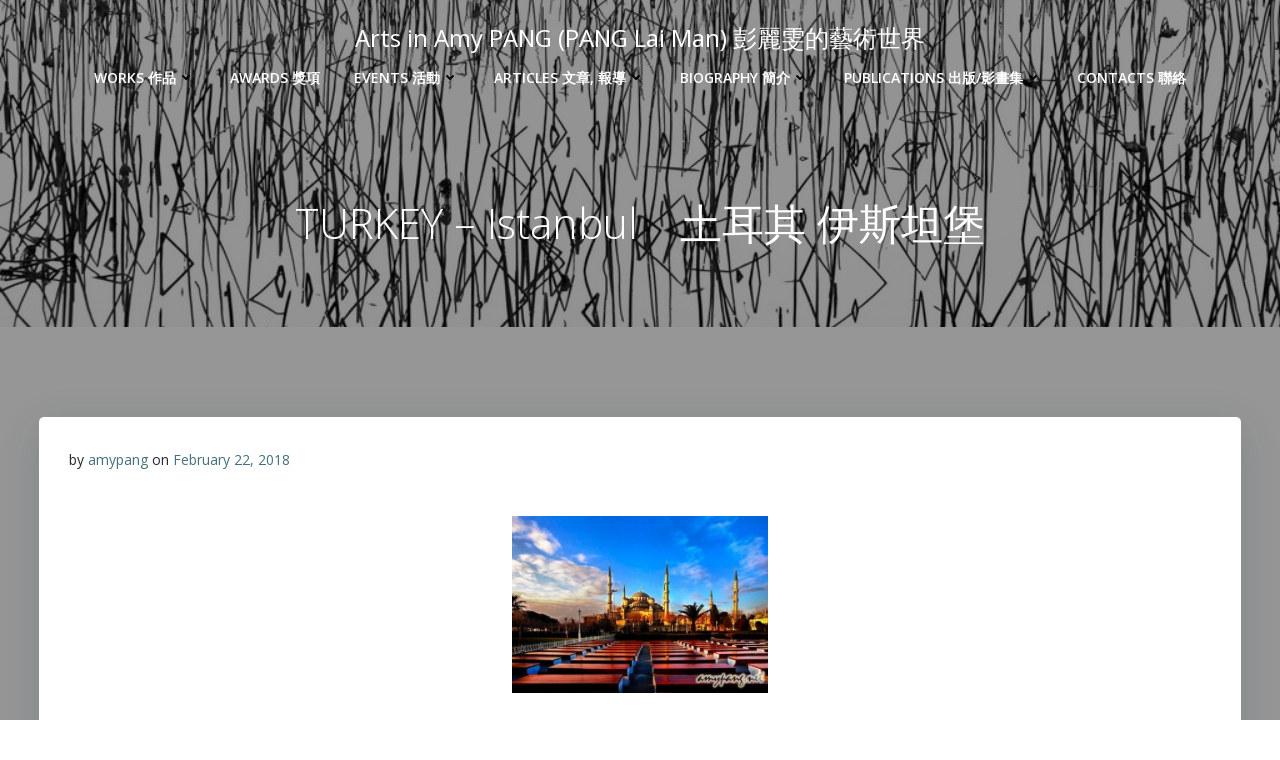

--- FILE ---
content_type: text/html; charset=UTF-8
request_url: https://amypang.net/bwg_album/turkey-istanbul/
body_size: 458202
content:
<!DOCTYPE html>
<html lang="en-US">
<head>
    <meta charset="UTF-8">
    <meta name="viewport" content="width=device-width, initial-scale=1">
    <link rel="profile" href="http://gmpg.org/xfn/11">
    <title>TURKEY &#8211; Istanbul　土耳其 伊斯坦堡 &#8211; Arts in Amy PANG (PANG Lai Man)   彭麗雯的藝術世界</title>
<meta name='robots' content='max-image-preview:large' />
<link rel='dns-prefetch' href='//fonts.googleapis.com' />
<link rel="alternate" type="application/rss+xml" title="Arts in Amy PANG (PANG Lai Man)   彭麗雯的藝術世界 &raquo; Feed" href="https://amypang.net/feed/" />
<link rel="alternate" type="application/rss+xml" title="Arts in Amy PANG (PANG Lai Man)   彭麗雯的藝術世界 &raquo; Comments Feed" href="https://amypang.net/comments/feed/" />
<link rel="alternate" title="oEmbed (JSON)" type="application/json+oembed" href="https://amypang.net/wp-json/oembed/1.0/embed?url=https%3A%2F%2Famypang.net%2Fbwg_album%2Fturkey-istanbul%2F" />
<link rel="alternate" title="oEmbed (XML)" type="text/xml+oembed" href="https://amypang.net/wp-json/oembed/1.0/embed?url=https%3A%2F%2Famypang.net%2Fbwg_album%2Fturkey-istanbul%2F&#038;format=xml" />
		<!-- This site uses the Google Analytics by ExactMetrics plugin v6.6.2 - Using Analytics tracking - https://www.exactmetrics.com/ -->
		<!-- Note: ExactMetrics is not currently configured on this site. The site owner needs to authenticate with Google Analytics in the ExactMetrics settings panel. -->
					<!-- No UA code set -->
				<!-- / Google Analytics by ExactMetrics -->
				<!-- This site uses the Google Analytics by MonsterInsights plugin v7.16.2 - Using Analytics tracking - https://www.monsterinsights.com/ -->
							<script src="//www.googletagmanager.com/gtag/js?id=UA-111276057-1"  type="text/javascript" data-cfasync="false"></script>
			<script type="text/javascript" data-cfasync="false">
				var mi_version = '7.16.2';
				var mi_track_user = true;
				var mi_no_track_reason = '';
				
								var disableStr = 'ga-disable-UA-111276057-1';

				/* Function to detect opted out users */
				function __gtagTrackerIsOptedOut() {
					return document.cookie.indexOf( disableStr + '=true' ) > - 1;
				}

				/* Disable tracking if the opt-out cookie exists. */
				if ( __gtagTrackerIsOptedOut() ) {
					window[disableStr] = true;
				}

				/* Opt-out function */
				function __gtagTrackerOptout() {
					document.cookie = disableStr + '=true; expires=Thu, 31 Dec 2099 23:59:59 UTC; path=/';
					window[disableStr] = true;
				}

				if ( 'undefined' === typeof gaOptout ) {
					function gaOptout() {
						__gtagTrackerOptout();
					}
				}
								window.dataLayer = window.dataLayer || [];
				if ( mi_track_user ) {
					function __gtagTracker() {dataLayer.push( arguments );}
					__gtagTracker( 'js', new Date() );
					__gtagTracker( 'set', {
						'developer_id.dZGIzZG' : true,
						                    });
					__gtagTracker( 'config', 'UA-111276057-1', {
						forceSSL:true,					} );
										window.gtag = __gtagTracker;										(
						function () {
							/* https://developers.google.com/analytics/devguides/collection/analyticsjs/ */
							/* ga and __gaTracker compatibility shim. */
							var noopfn = function () {
								return null;
							};
							var newtracker = function () {
								return new Tracker();
							};
							var Tracker = function () {
								return null;
							};
							var p = Tracker.prototype;
							p.get = noopfn;
							p.set = noopfn;
							p.send = function (){
								var args = Array.prototype.slice.call(arguments);
								args.unshift( 'send' );
								__gaTracker.apply(null, args);
							};
							var __gaTracker = function () {
								var len = arguments.length;
								if ( len === 0 ) {
									return;
								}
								var f = arguments[len - 1];
								if ( typeof f !== 'object' || f === null || typeof f.hitCallback !== 'function' ) {
									if ( 'send' === arguments[0] ) {
										var hitConverted, hitObject = false, action;
										if ( 'event' === arguments[1] ) {
											if ( 'undefined' !== typeof arguments[3] ) {
												hitObject = {
													'eventAction': arguments[3],
													'eventCategory': arguments[2],
													'eventLabel': arguments[4],
													'value': arguments[5] ? arguments[5] : 1,
												}
											}
										}
										if ( typeof arguments[2] === 'object' ) {
											hitObject = arguments[2];
										}
										if ( 'undefined' !== typeof (
											arguments[1].hitType
										) ) {
											hitObject = arguments[1];
										}
										if ( hitObject ) {
											action = 'timing' === arguments[1].hitType ? 'timing_complete' : hitObject.eventAction;
											hitConverted = mapArgs( hitObject );
											__gtagTracker( 'event', action, hitConverted );
										}
									}
									return;
								}

								function mapArgs( args ) {
									var gaKey, hit = {};
									var gaMap = {
										'eventCategory': 'event_category',
										'eventAction': 'event_action',
										'eventLabel': 'event_label',
										'eventValue': 'event_value',
										'nonInteraction': 'non_interaction',
										'timingCategory': 'event_category',
										'timingVar': 'name',
										'timingValue': 'value',
										'timingLabel': 'event_label',
									};
									for ( gaKey in gaMap ) {
										if ( 'undefined' !== typeof args[gaKey] ) {
											hit[gaMap[gaKey]] = args[gaKey];
										}
									}
									return hit;
								}

								try {
									f.hitCallback();
								} catch ( ex ) {
								}
							};
							__gaTracker.create = newtracker;
							__gaTracker.getByName = newtracker;
							__gaTracker.getAll = function () {
								return [];
							};
							__gaTracker.remove = noopfn;
							__gaTracker.loaded = true;
							window['__gaTracker'] = __gaTracker;
						}
					)();
									} else {
										console.log( "" );
					( function () {
							function __gtagTracker() {
								return null;
							}
							window['__gtagTracker'] = __gtagTracker;
							window['gtag'] = __gtagTracker;
					} )();
									}
			</script>
				<!-- / Google Analytics by MonsterInsights -->
		<style id='wp-img-auto-sizes-contain-inline-css' type='text/css'>
img:is([sizes=auto i],[sizes^="auto," i]){contain-intrinsic-size:3000px 1500px}
/*# sourceURL=wp-img-auto-sizes-contain-inline-css */
</style>
<link rel='stylesheet' id='extend-builder-css-css' href='https://amypang.net/wp-content/plugins/colibri-page-builder/extend-builder/assets/static/css/theme.css?ver=1.0.190' type='text/css' media='all' />
<style id='extend-builder-css-inline-css' type='text/css'>
/* page css */
/* part css : theme-shapes */
.colibri-shape-circles {
background-image:url('https://amypang.net/wp-content/themes/colibri-wp/resources/images/header-shapes/circles.png')
}
.colibri-shape-10degree-stripes {
background-image:url('https://amypang.net/wp-content/themes/colibri-wp/resources/images/header-shapes/10degree-stripes.png')
}
.colibri-shape-rounded-squares-blue {
background-image:url('https://amypang.net/wp-content/themes/colibri-wp/resources/images/header-shapes/rounded-squares-blue.png')
}
.colibri-shape-many-rounded-squares-blue {
background-image:url('https://amypang.net/wp-content/themes/colibri-wp/resources/images/header-shapes/many-rounded-squares-blue.png')
}
.colibri-shape-two-circles {
background-image:url('https://amypang.net/wp-content/themes/colibri-wp/resources/images/header-shapes/two-circles.png')
}
.colibri-shape-circles-2 {
background-image:url('https://amypang.net/wp-content/themes/colibri-wp/resources/images/header-shapes/circles-2.png')
}
.colibri-shape-circles-3 {
background-image:url('https://amypang.net/wp-content/themes/colibri-wp/resources/images/header-shapes/circles-3.png')
}
.colibri-shape-circles-gradient {
background-image:url('https://amypang.net/wp-content/themes/colibri-wp/resources/images/header-shapes/circles-gradient.png')
}
.colibri-shape-circles-white-gradient {
background-image:url('https://amypang.net/wp-content/themes/colibri-wp/resources/images/header-shapes/circles-white-gradient.png')
}
.colibri-shape-waves {
background-image:url('https://amypang.net/wp-content/themes/colibri-wp/resources/images/header-shapes/waves.png')
}
.colibri-shape-waves-inverted {
background-image:url('https://amypang.net/wp-content/themes/colibri-wp/resources/images/header-shapes/waves-inverted.png')
}
.colibri-shape-dots {
background-image:url('https://amypang.net/wp-content/themes/colibri-wp/resources/images/header-shapes/dots.png')
}
.colibri-shape-left-tilted-lines {
background-image:url('https://amypang.net/wp-content/themes/colibri-wp/resources/images/header-shapes/left-tilted-lines.png')
}
.colibri-shape-right-tilted-lines {
background-image:url('https://amypang.net/wp-content/themes/colibri-wp/resources/images/header-shapes/right-tilted-lines.png')
}
.colibri-shape-right-tilted-strips {
background-image:url('https://amypang.net/wp-content/themes/colibri-wp/resources/images/header-shapes/right-tilted-strips.png')
}
/* part css : theme */

.h-y-container > *:not(:last-child), .h-x-container-inner > * {
  margin-bottom: 20px;
}
.h-x-container-inner, .h-column__content > .h-x-container > *:last-child {
  margin-bottom: -20px;
}
.h-x-container-inner > * {
  padding-left: 10px;
  padding-right: 10px;
}
.h-x-container-inner {
  margin-left: -10px;
  margin-right: -10px;
}
[class*=style-], [class*=local-style-], .h-global-transition, .h-global-transition-all, .h-global-transition-all * {
  transition-duration: 1.6s;
}
.wp-block-button .wp-block-button__link:not(.has-background),.wp-block-file .wp-block-file__button {
  background-color: #03a9f4;
  background-image: none;
}
.wp-block-button .wp-block-button__link:not(.has-background):hover,.wp-block-button .wp-block-button__link:not(.has-background):focus,.wp-block-button .wp-block-button__link:not(.has-background):active,.wp-block-file .wp-block-file__button:hover,.wp-block-file .wp-block-file__button:focus,.wp-block-file .wp-block-file__button:active {
  background-color: rgb(2, 110, 159);
  background-image: none;
}
.wp-block-button.is-style-outline .wp-block-button__link:not(.has-background) {
  color: #03a9f4;
  background-color: transparent;
  background-image: none;
  border-top-width: 2px;
  border-top-color: #03a9f4;
  border-top-style: solid;
  border-right-width: 2px;
  border-right-color: #03a9f4;
  border-right-style: solid;
  border-bottom-width: 2px;
  border-bottom-color: #03a9f4;
  border-bottom-style: solid;
  border-left-width: 2px;
  border-left-color: #03a9f4;
  border-left-style: solid;
}
.wp-block-button.is-style-outline .wp-block-button__link:not(.has-background):hover,.wp-block-button.is-style-outline .wp-block-button__link:not(.has-background):focus,.wp-block-button.is-style-outline .wp-block-button__link:not(.has-background):active {
  color: #fff;
  background-color: #03a9f4;
  background-image: none;
}
.has-background-color,*[class^="wp-block-"].is-style-solid-color {
  background-color: #03a9f4;
  background-image: none;
}
.has-colibri-color-1-background-color {
  background-color: #03a9f4;
  background-image: none;
}
.wp-block-button .wp-block-button__link.has-colibri-color-1-background-color {
  background-color: #03a9f4;
  background-image: none;
}
.wp-block-button .wp-block-button__link.has-colibri-color-1-background-color:hover,.wp-block-button .wp-block-button__link.has-colibri-color-1-background-color:focus,.wp-block-button .wp-block-button__link.has-colibri-color-1-background-color:active {
  background-color: rgb(2, 110, 159);
  background-image: none;
}
.wp-block-button.is-style-outline .wp-block-button__link.has-colibri-color-1-background-color {
  color: #03a9f4;
  background-color: transparent;
  background-image: none;
  border-top-width: 2px;
  border-top-color: #03a9f4;
  border-top-style: solid;
  border-right-width: 2px;
  border-right-color: #03a9f4;
  border-right-style: solid;
  border-bottom-width: 2px;
  border-bottom-color: #03a9f4;
  border-bottom-style: solid;
  border-left-width: 2px;
  border-left-color: #03a9f4;
  border-left-style: solid;
}
.wp-block-button.is-style-outline .wp-block-button__link.has-colibri-color-1-background-color:hover,.wp-block-button.is-style-outline .wp-block-button__link.has-colibri-color-1-background-color:focus,.wp-block-button.is-style-outline .wp-block-button__link.has-colibri-color-1-background-color:active {
  color: #fff;
  background-color: #03a9f4;
  background-image: none;
}
*[class^="wp-block-"].has-colibri-color-1-background-color,*[class^="wp-block-"] .has-colibri-color-1-background-color,*[class^="wp-block-"].is-style-solid-color.has-colibri-color-1-color,*[class^="wp-block-"].is-style-solid-color blockquote.has-colibri-color-1-color,*[class^="wp-block-"].is-style-solid-color blockquote.has-colibri-color-1-color p {
  background-color: #03a9f4;
  background-image: none;
}
.has-colibri-color-1-color {
  color: #03a9f4;
}
.has-colibri-color-2-background-color {
  background-color: #f79007;
  background-image: none;
}
.wp-block-button .wp-block-button__link.has-colibri-color-2-background-color {
  background-color: #f79007;
  background-image: none;
}
.wp-block-button .wp-block-button__link.has-colibri-color-2-background-color:hover,.wp-block-button .wp-block-button__link.has-colibri-color-2-background-color:focus,.wp-block-button .wp-block-button__link.has-colibri-color-2-background-color:active {
  background-color: rgb(162, 94, 5);
  background-image: none;
}
.wp-block-button.is-style-outline .wp-block-button__link.has-colibri-color-2-background-color {
  color: #f79007;
  background-color: transparent;
  background-image: none;
  border-top-width: 2px;
  border-top-color: #f79007;
  border-top-style: solid;
  border-right-width: 2px;
  border-right-color: #f79007;
  border-right-style: solid;
  border-bottom-width: 2px;
  border-bottom-color: #f79007;
  border-bottom-style: solid;
  border-left-width: 2px;
  border-left-color: #f79007;
  border-left-style: solid;
}
.wp-block-button.is-style-outline .wp-block-button__link.has-colibri-color-2-background-color:hover,.wp-block-button.is-style-outline .wp-block-button__link.has-colibri-color-2-background-color:focus,.wp-block-button.is-style-outline .wp-block-button__link.has-colibri-color-2-background-color:active {
  color: #fff;
  background-color: #f79007;
  background-image: none;
}
*[class^="wp-block-"].has-colibri-color-2-background-color,*[class^="wp-block-"] .has-colibri-color-2-background-color,*[class^="wp-block-"].is-style-solid-color.has-colibri-color-2-color,*[class^="wp-block-"].is-style-solid-color blockquote.has-colibri-color-2-color,*[class^="wp-block-"].is-style-solid-color blockquote.has-colibri-color-2-color p {
  background-color: #f79007;
  background-image: none;
}
.has-colibri-color-2-color {
  color: #f79007;
}
.has-colibri-color-3-background-color {
  background-color: #00bf87;
  background-image: none;
}
.wp-block-button .wp-block-button__link.has-colibri-color-3-background-color {
  background-color: #00bf87;
  background-image: none;
}
.wp-block-button .wp-block-button__link.has-colibri-color-3-background-color:hover,.wp-block-button .wp-block-button__link.has-colibri-color-3-background-color:focus,.wp-block-button .wp-block-button__link.has-colibri-color-3-background-color:active {
  background-color: rgb(0, 106, 75);
  background-image: none;
}
.wp-block-button.is-style-outline .wp-block-button__link.has-colibri-color-3-background-color {
  color: #00bf87;
  background-color: transparent;
  background-image: none;
  border-top-width: 2px;
  border-top-color: #00bf87;
  border-top-style: solid;
  border-right-width: 2px;
  border-right-color: #00bf87;
  border-right-style: solid;
  border-bottom-width: 2px;
  border-bottom-color: #00bf87;
  border-bottom-style: solid;
  border-left-width: 2px;
  border-left-color: #00bf87;
  border-left-style: solid;
}
.wp-block-button.is-style-outline .wp-block-button__link.has-colibri-color-3-background-color:hover,.wp-block-button.is-style-outline .wp-block-button__link.has-colibri-color-3-background-color:focus,.wp-block-button.is-style-outline .wp-block-button__link.has-colibri-color-3-background-color:active {
  color: #fff;
  background-color: #00bf87;
  background-image: none;
}
*[class^="wp-block-"].has-colibri-color-3-background-color,*[class^="wp-block-"] .has-colibri-color-3-background-color,*[class^="wp-block-"].is-style-solid-color.has-colibri-color-3-color,*[class^="wp-block-"].is-style-solid-color blockquote.has-colibri-color-3-color,*[class^="wp-block-"].is-style-solid-color blockquote.has-colibri-color-3-color p {
  background-color: #00bf87;
  background-image: none;
}
.has-colibri-color-3-color {
  color: #00bf87;
}
.has-colibri-color-4-background-color {
  background-color: #6632ff;
  background-image: none;
}
.wp-block-button .wp-block-button__link.has-colibri-color-4-background-color {
  background-color: #6632ff;
  background-image: none;
}
.wp-block-button .wp-block-button__link.has-colibri-color-4-background-color:hover,.wp-block-button .wp-block-button__link.has-colibri-color-4-background-color:focus,.wp-block-button .wp-block-button__link.has-colibri-color-4-background-color:active {
  background-color: rgb(68, 33, 170);
  background-image: none;
}
.wp-block-button.is-style-outline .wp-block-button__link.has-colibri-color-4-background-color {
  color: #6632ff;
  background-color: transparent;
  background-image: none;
  border-top-width: 2px;
  border-top-color: #6632ff;
  border-top-style: solid;
  border-right-width: 2px;
  border-right-color: #6632ff;
  border-right-style: solid;
  border-bottom-width: 2px;
  border-bottom-color: #6632ff;
  border-bottom-style: solid;
  border-left-width: 2px;
  border-left-color: #6632ff;
  border-left-style: solid;
}
.wp-block-button.is-style-outline .wp-block-button__link.has-colibri-color-4-background-color:hover,.wp-block-button.is-style-outline .wp-block-button__link.has-colibri-color-4-background-color:focus,.wp-block-button.is-style-outline .wp-block-button__link.has-colibri-color-4-background-color:active {
  color: #fff;
  background-color: #6632ff;
  background-image: none;
}
*[class^="wp-block-"].has-colibri-color-4-background-color,*[class^="wp-block-"] .has-colibri-color-4-background-color,*[class^="wp-block-"].is-style-solid-color.has-colibri-color-4-color,*[class^="wp-block-"].is-style-solid-color blockquote.has-colibri-color-4-color,*[class^="wp-block-"].is-style-solid-color blockquote.has-colibri-color-4-color p {
  background-color: #6632ff;
  background-image: none;
}
.has-colibri-color-4-color {
  color: #6632ff;
}
.has-colibri-color-5-background-color {
  background-color: #FFFFFF;
  background-image: none;
}
.wp-block-button .wp-block-button__link.has-colibri-color-5-background-color {
  background-color: #FFFFFF;
  background-image: none;
}
.wp-block-button .wp-block-button__link.has-colibri-color-5-background-color:hover,.wp-block-button .wp-block-button__link.has-colibri-color-5-background-color:focus,.wp-block-button .wp-block-button__link.has-colibri-color-5-background-color:active {
  background-color: rgb(102, 102, 102);
  background-image: none;
}
.wp-block-button.is-style-outline .wp-block-button__link.has-colibri-color-5-background-color {
  color: #FFFFFF;
  background-color: transparent;
  background-image: none;
  border-top-width: 2px;
  border-top-color: #FFFFFF;
  border-top-style: solid;
  border-right-width: 2px;
  border-right-color: #FFFFFF;
  border-right-style: solid;
  border-bottom-width: 2px;
  border-bottom-color: #FFFFFF;
  border-bottom-style: solid;
  border-left-width: 2px;
  border-left-color: #FFFFFF;
  border-left-style: solid;
}
.wp-block-button.is-style-outline .wp-block-button__link.has-colibri-color-5-background-color:hover,.wp-block-button.is-style-outline .wp-block-button__link.has-colibri-color-5-background-color:focus,.wp-block-button.is-style-outline .wp-block-button__link.has-colibri-color-5-background-color:active {
  color: #fff;
  background-color: #FFFFFF;
  background-image: none;
}
*[class^="wp-block-"].has-colibri-color-5-background-color,*[class^="wp-block-"] .has-colibri-color-5-background-color,*[class^="wp-block-"].is-style-solid-color.has-colibri-color-5-color,*[class^="wp-block-"].is-style-solid-color blockquote.has-colibri-color-5-color,*[class^="wp-block-"].is-style-solid-color blockquote.has-colibri-color-5-color p {
  background-color: #FFFFFF;
  background-image: none;
}
.has-colibri-color-5-color {
  color: #FFFFFF;
}
.has-colibri-color-6-background-color {
  background-color: #17252a;
  background-image: none;
}
.wp-block-button .wp-block-button__link.has-colibri-color-6-background-color {
  background-color: #17252a;
  background-image: none;
}
.wp-block-button .wp-block-button__link.has-colibri-color-6-background-color:hover,.wp-block-button .wp-block-button__link.has-colibri-color-6-background-color:focus,.wp-block-button .wp-block-button__link.has-colibri-color-6-background-color:active {
  background-color: rgb(23, 37, 42);
  background-image: none;
}
.wp-block-button.is-style-outline .wp-block-button__link.has-colibri-color-6-background-color {
  color: #17252a;
  background-color: transparent;
  background-image: none;
  border-top-width: 2px;
  border-top-color: #17252a;
  border-top-style: solid;
  border-right-width: 2px;
  border-right-color: #17252a;
  border-right-style: solid;
  border-bottom-width: 2px;
  border-bottom-color: #17252a;
  border-bottom-style: solid;
  border-left-width: 2px;
  border-left-color: #17252a;
  border-left-style: solid;
}
.wp-block-button.is-style-outline .wp-block-button__link.has-colibri-color-6-background-color:hover,.wp-block-button.is-style-outline .wp-block-button__link.has-colibri-color-6-background-color:focus,.wp-block-button.is-style-outline .wp-block-button__link.has-colibri-color-6-background-color:active {
  color: #fff;
  background-color: #17252a;
  background-image: none;
}
*[class^="wp-block-"].has-colibri-color-6-background-color,*[class^="wp-block-"] .has-colibri-color-6-background-color,*[class^="wp-block-"].is-style-solid-color.has-colibri-color-6-color,*[class^="wp-block-"].is-style-solid-color blockquote.has-colibri-color-6-color,*[class^="wp-block-"].is-style-solid-color blockquote.has-colibri-color-6-color p {
  background-color: #17252a;
  background-image: none;
}
.has-colibri-color-6-color {
  color: #17252a;
}
#colibri .woocommerce-store-notice,#colibri.woocommerce .content .h-section input[type=submit],#colibri.woocommerce-page  .content .h-section  input[type=button],#colibri.woocommerce .content .h-section  input[type=button],#colibri.woocommerce-page  .content .h-section .button,#colibri.woocommerce .content .h-section .button,#colibri.woocommerce-page  .content .h-section  a.button,#colibri.woocommerce .content .h-section  a.button,#colibri.woocommerce-page  .content .h-section button.button,#colibri.woocommerce .content .h-section button.button,#colibri.woocommerce-page  .content .h-section input.button,#colibri.woocommerce .content .h-section input.button,#colibri.woocommerce-page  .content .h-section input#submit,#colibri.woocommerce .content .h-section input#submit,#colibri.woocommerce-page  .content .h-section a.added_to_cart,#colibri.woocommerce .content .h-section a.added_to_cart,#colibri.woocommerce-page  .content .h-section .ui-slider-range,#colibri.woocommerce .content .h-section .ui-slider-range,#colibri.woocommerce-page  .content .h-section .ui-slider-handle,#colibri.woocommerce .content .h-section .ui-slider-handle {
  background-color: #03a9f4;
  background-image: none;
  border-top-width: 0px;
  border-top-color: #03a9f4;
  border-top-style: solid;
  border-right-width: 0px;
  border-right-color: #03a9f4;
  border-right-style: solid;
  border-bottom-width: 0px;
  border-bottom-color: #03a9f4;
  border-bottom-style: solid;
  border-left-width: 0px;
  border-left-color: #03a9f4;
  border-left-style: solid;
}
#colibri .woocommerce-store-notice:hover,#colibri .woocommerce-store-notice:focus,#colibri .woocommerce-store-notice:active,#colibri.woocommerce .content .h-section input[type=submit]:hover,#colibri.woocommerce .content .h-section input[type=submit]:focus,#colibri.woocommerce .content .h-section input[type=submit]:active,#colibri.woocommerce-page  .content .h-section  input[type=button]:hover,#colibri.woocommerce-page  .content .h-section  input[type=button]:focus,#colibri.woocommerce-page  .content .h-section  input[type=button]:active,#colibri.woocommerce .content .h-section  input[type=button]:hover,#colibri.woocommerce .content .h-section  input[type=button]:focus,#colibri.woocommerce .content .h-section  input[type=button]:active,#colibri.woocommerce-page  .content .h-section .button:hover,#colibri.woocommerce-page  .content .h-section .button:focus,#colibri.woocommerce-page  .content .h-section .button:active,#colibri.woocommerce .content .h-section .button:hover,#colibri.woocommerce .content .h-section .button:focus,#colibri.woocommerce .content .h-section .button:active,#colibri.woocommerce-page  .content .h-section  a.button:hover,#colibri.woocommerce-page  .content .h-section  a.button:focus,#colibri.woocommerce-page  .content .h-section  a.button:active,#colibri.woocommerce .content .h-section  a.button:hover,#colibri.woocommerce .content .h-section  a.button:focus,#colibri.woocommerce .content .h-section  a.button:active,#colibri.woocommerce-page  .content .h-section button.button:hover,#colibri.woocommerce-page  .content .h-section button.button:focus,#colibri.woocommerce-page  .content .h-section button.button:active,#colibri.woocommerce .content .h-section button.button:hover,#colibri.woocommerce .content .h-section button.button:focus,#colibri.woocommerce .content .h-section button.button:active,#colibri.woocommerce-page  .content .h-section input.button:hover,#colibri.woocommerce-page  .content .h-section input.button:focus,#colibri.woocommerce-page  .content .h-section input.button:active,#colibri.woocommerce .content .h-section input.button:hover,#colibri.woocommerce .content .h-section input.button:focus,#colibri.woocommerce .content .h-section input.button:active,#colibri.woocommerce-page  .content .h-section input#submit:hover,#colibri.woocommerce-page  .content .h-section input#submit:focus,#colibri.woocommerce-page  .content .h-section input#submit:active,#colibri.woocommerce .content .h-section input#submit:hover,#colibri.woocommerce .content .h-section input#submit:focus,#colibri.woocommerce .content .h-section input#submit:active,#colibri.woocommerce-page  .content .h-section a.added_to_cart:hover,#colibri.woocommerce-page  .content .h-section a.added_to_cart:focus,#colibri.woocommerce-page  .content .h-section a.added_to_cart:active,#colibri.woocommerce .content .h-section a.added_to_cart:hover,#colibri.woocommerce .content .h-section a.added_to_cart:focus,#colibri.woocommerce .content .h-section a.added_to_cart:active,#colibri.woocommerce-page  .content .h-section .ui-slider-range:hover,#colibri.woocommerce-page  .content .h-section .ui-slider-range:focus,#colibri.woocommerce-page  .content .h-section .ui-slider-range:active,#colibri.woocommerce .content .h-section .ui-slider-range:hover,#colibri.woocommerce .content .h-section .ui-slider-range:focus,#colibri.woocommerce .content .h-section .ui-slider-range:active,#colibri.woocommerce-page  .content .h-section .ui-slider-handle:hover,#colibri.woocommerce-page  .content .h-section .ui-slider-handle:focus,#colibri.woocommerce-page  .content .h-section .ui-slider-handle:active,#colibri.woocommerce .content .h-section .ui-slider-handle:hover,#colibri.woocommerce .content .h-section .ui-slider-handle:focus,#colibri.woocommerce .content .h-section .ui-slider-handle:active {
  background-color: rgb(2, 110, 159);
  background-image: none;
  border-top-width: 0px;
  border-top-color: rgb(2, 110, 159);
  border-top-style: solid;
  border-right-width: 0px;
  border-right-color: rgb(2, 110, 159);
  border-right-style: solid;
  border-bottom-width: 0px;
  border-bottom-color: rgb(2, 110, 159);
  border-bottom-style: solid;
  border-left-width: 0px;
  border-left-color: rgb(2, 110, 159);
  border-left-style: solid;
}
#colibri.woocommerce-page  .content .h-section .star-rating::before,#colibri.woocommerce .content .h-section .star-rating::before,#colibri.woocommerce-page  .content .h-section .star-rating span::before,#colibri.woocommerce .content .h-section .star-rating span::before {
  color: #03a9f4;
}
#colibri.woocommerce-page  .content .h-section .price,#colibri.woocommerce .content .h-section .price {
  color: #03a9f4;
}
#colibri.woocommerce-page  .content .h-section .price del,#colibri.woocommerce .content .h-section .price del {
  color: rgb(84, 194, 244);
}
#colibri.woocommerce-page  .content .h-section .onsale,#colibri.woocommerce .content .h-section .onsale {
  background-color: #03a9f4;
  background-image: none;
}
#colibri.woocommerce-page  .content .h-section .onsale:hover,#colibri.woocommerce-page  .content .h-section .onsale:focus,#colibri.woocommerce-page  .content .h-section .onsale:active,#colibri.woocommerce .content .h-section .onsale:hover,#colibri.woocommerce .content .h-section .onsale:focus,#colibri.woocommerce .content .h-section .onsale:active {
  background-color: rgb(2, 110, 159);
  background-image: none;
}
#colibri.woocommerce ul.products li.product h2:hover {
  color: #03a9f4;
}
#colibri.woocommerce-page  .content .h-section .woocommerce-pagination .page-numbers.current,#colibri.woocommerce .content .h-section .woocommerce-pagination .page-numbers.current,#colibri.woocommerce-page  .content .h-section .woocommerce-pagination a.page-numbers:hover,#colibri.woocommerce .content .h-section .woocommerce-pagination a.page-numbers:hover {
  background-color: #03a9f4;
  background-image: none;
}
#colibri.woocommerce-page  .content .h-section .comment-form-rating .stars a,#colibri.woocommerce .content .h-section .comment-form-rating .stars a {
  color: #03a9f4;
}
.h-section-global-spacing {
  padding-top: 90px;
  padding-bottom: 90px;
}
#colibri .colibri-language-switcher {
  background-color: white;
  background-image: none;
  top: 80px;
  border-top-width: 0px;
  border-top-style: none;
  border-top-left-radius: 4px;
  border-top-right-radius: 0px;
  border-right-width: 0px;
  border-right-style: none;
  border-bottom-width: 0px;
  border-bottom-style: none;
  border-bottom-left-radius: 4px;
  border-bottom-right-radius: 0px;
  border-left-width: 0px;
  border-left-style: none;
}
#colibri .colibri-language-switcher .lang-item {
  padding-top: 14px;
  padding-right: 18px;
  padding-bottom: 14px;
  padding-left: 18px;
}
body {
  font-family: Open Sans;
  font-weight: 400;
  font-size: 16px;
  line-height: 1.6;
  color: rgb(70, 112, 127);
}
body a {
  font-family: Open Sans;
  font-weight: 400;
  text-decoration: none;
  font-size: 1em;
  line-height: 1.5;
  color: #03a9f4;
}
body p {
  margin-bottom: 16px;
  font-family: Open Sans;
  font-weight: 400;
  font-size: 16px;
  line-height: 1.6;
  color: rgb(70, 112, 127);
}
body .h-lead p {
  margin-bottom: 16px;
  font-family: Open Sans;
  font-weight: 300;
  font-size: 1.25em;
  line-height: 1.5;
  color: rgb(37, 41, 42);
}
body blockquote p {
  margin-bottom: 16px;
  font-family: Open Sans;
  font-weight: 400;
  font-size: 16px;
  line-height: 1.6;
  color: rgb(70, 112, 127);
}
body h1 {
  margin-bottom: 16px;
  font-family: Open Sans;
  font-weight: 300;
  font-size: 3.375em;
  line-height: 1.26;
  color: rgb(23, 37, 42);
}
body h2 {
  margin-bottom: 16px;
  font-family: Open Sans;
  font-weight: 300;
  font-size: 2.625em;
  line-height: 1.143;
  color: rgb(23, 37, 42);
}
body h3 {
  margin-bottom: 16px;
  font-family: Open Sans;
  font-weight: 300;
  font-size: 2.25em;
  line-height: 1.25;
  color: rgb(23, 37, 42);
}
body h4 {
  margin-bottom: 16px;
  font-family: Open Sans;
  font-weight: 600;
  font-size: 1.25em;
  line-height: 1.6;
  color: rgb(23, 37, 42);
}
body h5 {
  margin-bottom: 16px;
  font-family: Open Sans;
  font-weight: 600;
  font-size: 1.125em;
  line-height: 1.55;
  color: rgb(23, 37, 42);
}
body h6 {
  margin-bottom: 16px;
  font-family: Open Sans;
  font-weight: 600;
  font-size: 1em;
  line-height: 1.6;
  color: rgb(23, 37, 42);
}
 .content.colibri-main-content-single .main-section,.content.colibri-main-content-archive .main-section {
  padding-top: 90px;
  padding-bottom: 90px;
  background-color: rgb(150, 150, 150);
  background-image: none;
}
 .content.colibri-main-content-single .main-section .main-row,.content.colibri-main-content-archive .main-section .main-row {
  background-color: rgb(150, 150, 150);
  background-image: none;
}
 .content.colibri-main-content-single .main-section .colibri-sidebar.blog-sidebar-right,.content.colibri-main-content-archive .main-section .colibri-sidebar.blog-sidebar-right {
  width: 25% ;
  flex: 0 0 auto;
  -ms-flex: 0 0 auto;
  max-width: 25%;
}


@media (min-width: 768px) and (max-width: 1023px){
.h-section-global-spacing {
  padding-top: 60px;
  padding-bottom: 60px;
}
 .content.colibri-main-content-single .main-section .colibri-sidebar.blog-sidebar-right,.content.colibri-main-content-archive .main-section .colibri-sidebar.blog-sidebar-right {
  width: 33.33% ;
  flex: 0 0 auto;
  -ms-flex: 0 0 auto;
  max-width: 33.33%;
}

}

@media (max-width: 767px){
.h-section-global-spacing {
  padding-top: 30px;
  padding-bottom: 30px;
}
 .content.colibri-main-content-single .main-section .colibri-sidebar.blog-sidebar-right,.content.colibri-main-content-archive .main-section .colibri-sidebar.blog-sidebar-right {
  width: 100% ;
  flex: 0 0 auto;
  -ms-flex: 0 0 auto;
  max-width: 100%;
}

}
/* part css : page */
#colibri .style-34 {
  background-color: unset;
  background-image: none;
}
#colibri .style-35 {
  animation-duration: 0.5s;
  padding-top: 20px;
  padding-right: 15px;
  padding-bottom: 20px;
  padding-left: 15px;
  background-color: transparent;
  background-image: none;
}
#colibri .h-navigation_sticky .style-35,#colibri .h-navigation_sticky.style-35 {
  background-color: #ffffff;
  background-image: none;
  padding-top: 5px;
  padding-bottom: 5px;
  box-shadow: 0px 0px 4px 0px rgba(0,0,0,0.5) ;
}
#colibri .style-37 {
  text-align: center;
  height: auto;
  min-height: unset;
}
#colibri .style-38-image {
  max-height: 70px;
}
#colibri .style-38 a,#colibri .style-38  .logo-text {
  color: #ffffff;
  text-decoration: none;
  font-size: 24px;
}
#colibri .style-38 .logo-text {
  color: #FFFFFF;
}
#colibri .h-navigation_sticky .style-38-image,#colibri .h-navigation_sticky.style-38-image {
  max-height: 70px;
}
#colibri .h-navigation_sticky .style-38 a,#colibri .h-navigation_sticky .style-38  .logo-text,#colibri .h-navigation_sticky.style-38 a,#colibri .h-navigation_sticky.style-38  .logo-text {
  color: #000000;
  font-weight: 300;
  text-decoration: none;
  text-transform: none;
  line-height: 1.2;
  letter-spacing: 0px;
}
#colibri .h-navigation_sticky .style-38 .logo-text,#colibri .h-navigation_sticky.style-38 .logo-text {
  color: #17252a;
}
#colibri .style-41 {
  text-align: center;
  height: auto;
  min-height: unset;
}
#colibri .style-42 >  div > .colibri-menu-container > ul.colibri-menu {
  justify-content: center;
}
#colibri .style-42 >  div > .colibri-menu-container > ul.colibri-menu > li {
  margin-top: 0px;
  margin-right: 16px;
  margin-bottom: 0px;
  margin-left: 16px;
  padding-top: 11px;
  padding-right: 1px;
  padding-bottom: 11px;
  padding-left: 1px;
}
#colibri .style-42 >  div > .colibri-menu-container > ul.colibri-menu > li.current_page_item,#colibri .style-42  >  div > .colibri-menu-container > ul.colibri-menu > li.current_page_item:hover {
  margin-top: 0px;
  margin-right: 16px;
  margin-bottom: 0px;
  margin-left: 16px;
  padding-top: 11px;
  padding-right: 1px;
  padding-bottom: 11px;
  padding-left: 1px;
}
#colibri .style-42 >  div > .colibri-menu-container > ul.colibri-menu > li > a {
  font-family: Open Sans;
  font-weight: 600;
  text-transform: uppercase;
  font-size: 14px;
  line-height: 1.5em;
  letter-spacing: 0px;
  color: #FFFFFF;
}
#colibri .style-42  >  div > .colibri-menu-container > ul.colibri-menu > li.hover  > a {
  color: rgb(166, 220, 244);
}
#colibri .style-42  >  div > .colibri-menu-container > ul.colibri-menu > li:hover > a,#colibri .style-42  >  div > .colibri-menu-container > ul.colibri-menu > li.hover  > a {
  color: rgb(166, 220, 244);
}
#colibri .style-42  >  div > .colibri-menu-container > ul.colibri-menu > li.current_page_item > a,#colibri .style-42  >  div > .colibri-menu-container > ul.colibri-menu > li.current_page_item > a:hover {
  font-family: Open Sans;
  font-weight: 600;
  text-transform: uppercase;
  font-size: 14px;
  line-height: 1.5em;
  letter-spacing: 0px;
  color: rgb(166, 220, 244);
}
#colibri .style-42 >  div > .colibri-menu-container > ul.colibri-menu li > ul {
  background-color: #ffffff;
  background-image: none;
  margin-right: 5px;
  margin-left: 5px;
  box-shadow: none;
}
#colibri .style-42 >  div > .colibri-menu-container > ul.colibri-menu li > ul  li {
  padding-top: 10px;
  padding-right: 40px;
  padding-bottom: 10px;
  padding-left: 40px;
  border-top-width: 0px;
  border-top-style: none;
  border-right-width: 0px;
  border-right-style: none;
  border-bottom-width: 1px;
  border-bottom-color: rgba(128,128,128,.2);
  border-left-width: 0px;
  border-left-style: none;
  background-color: rgb(255, 255, 255);
  background-image: none;
}
#colibri .style-42  >  div > .colibri-menu-container > ul.colibri-menu li > ul > li.hover {
  background-color: rgb(189, 189, 189);
}
#colibri .style-42  >  div > .colibri-menu-container > ul.colibri-menu li > ul > li:hover,#colibri .style-42  >  div > .colibri-menu-container > ul.colibri-menu li > ul > li.hover {
  background-color: rgb(189, 189, 189);
}
#colibri .style-42 >  div > .colibri-menu-container > ul.colibri-menu li > ul li.current_page_item,#colibri .style-42  >  div > .colibri-menu-container > ul.colibri-menu li > ul > li.current_page_item:hover {
  padding-top: 10px;
  padding-right: 40px;
  padding-bottom: 10px;
  padding-left: 40px;
  border-top-width: 0px;
  border-top-style: none;
  border-right-width: 0px;
  border-right-style: none;
  border-bottom-width: 1px;
  border-bottom-color: rgba(128,128,128,.2);
  border-left-width: 0px;
  border-left-style: none;
  background-color: rgb(170, 170, 170);
  background-image: none;
}
#colibri .style-42 >  div > .colibri-menu-container > ul.colibri-menu li > ul > li > a {
  font-size: 14px;
  color: rgb(0, 0, 0);
}
#colibri .style-42  >  div > .colibri-menu-container > ul.colibri-menu li > ul > li.hover  > a {
  color: rgb(255, 255, 255);
}
#colibri .style-42  >  div > .colibri-menu-container > ul.colibri-menu li > ul > li:hover > a,#colibri .style-42  >  div > .colibri-menu-container > ul.colibri-menu li > ul > li.hover  > a {
  color: rgb(255, 255, 255);
}
#colibri .style-42 >  div > .colibri-menu-container > ul.colibri-menu li > ul > li.current_page_item > a,#colibri .style-42  >  div > .colibri-menu-container > ul.colibri-menu li > ul > li.current_page_item > a:hover {
  font-size: 14px;
  color: rgb(255, 255, 255);
}
#colibri .style-42 >  div > .colibri-menu-container > ul.colibri-menu.bordered-active-item > li::after,#colibri .style-42 
      ul.colibri-menu.bordered-active-item > li::before {
  background-color: #FFFFFF;
  background-image: none;
  height: 1px;
}
#colibri .style-42 >  div > .colibri-menu-container > ul.colibri-menu.solid-active-item > li::after,#colibri .style-42 
      ul.colibri-menu.solid-active-item > li::before {
  background-color: white;
  background-image: none;
  border-top-width: 0px;
  border-top-style: none;
  border-top-left-radius: 0%;
  border-top-right-radius: 0%;
  border-right-width: 0px;
  border-right-style: none;
  border-bottom-width: 0px;
  border-bottom-style: none;
  border-bottom-left-radius: 0%;
  border-bottom-right-radius: 0%;
  border-left-width: 0px;
  border-left-style: none;
}
#colibri .style-42 >  div > .colibri-menu-container > ul.colibri-menu > li > ul {
  margin-top: 17px;
}
#colibri .style-42 >  div > .colibri-menu-container > ul.colibri-menu > li > ul::before {
  height: 17px;
  width: 100% ;
}
#colibri .style-42 >  div > .colibri-menu-container > ul.colibri-menu  li > a > svg,#colibri .style-42 >  div > .colibri-menu-container > ul.colibri-menu  li > a >  .arrow-wrapper {
  padding-right: 6px;
  padding-left: 6px;
  color: black;
}
#colibri .style-42 >  div > .colibri-menu-container > ul.colibri-menu li.current_page_item > a > svg,#colibri .style-42 >  div > .colibri-menu-container > ul.colibri-menu > li.current_page_item:hover > a > svg,#colibri .style-42 >  div > .colibri-menu-container > ul.colibri-menu li.current_page_item > a > .arrow-wrapper,#colibri .style-42 >  div > .colibri-menu-container > ul.colibri-menu > li.current_page_item:hover > a > .arrow-wrapper {
  padding-right: 6px;
  padding-left: 6px;
  color: black;
}
#colibri .style-42 >  div > .colibri-menu-container > ul.colibri-menu li > ul  li > a > svg,#colibri .style-42 >  div > .colibri-menu-container > ul.colibri-menu li > ul  li > a >  .arrow-wrapper {
  color: rgb(255, 255, 255);
  padding-right: 13px;
  padding-left: 13px;
}
#colibri .style-42 >  div > .colibri-menu-container > ul.colibri-menu li > ul li.current_page_item > a > svg,#colibri .style-42 >  div > .colibri-menu-container > ul.colibri-menu li > ul > li.current_page_item:hover > a > svg,#colibri .style-42 >  div > .colibri-menu-container > ul.colibri-menu li > ul li.current_page_item > a > .arrow-wrapper,#colibri .style-42 >  div > .colibri-menu-container > ul.colibri-menu li > ul > li.current_page_item:hover > a > .arrow-wrapper {
  color: #FFFFFF;
  padding-right: 13px;
  padding-left: 13px;
}
#colibri .h-navigation_sticky .style-42 >  div > .colibri-menu-container > ul.colibri-menu > li > a,#colibri .h-navigation_sticky.style-42 >  div > .colibri-menu-container > ul.colibri-menu > li > a {
  color: rgb(2, 110, 159);
}
#colibri .h-navigation_sticky .style-42  >  div > .colibri-menu-container > ul.colibri-menu > li.hover  > a,#colibri .h-navigation_sticky.style-42  >  div > .colibri-menu-container > ul.colibri-menu > li.hover  > a {
  color: #03a9f4;
}
#colibri .h-navigation_sticky .style-42  >  div > .colibri-menu-container > ul.colibri-menu > li:hover > a,#colibri .h-navigation_sticky .style-42  >  div > .colibri-menu-container > ul.colibri-menu > li.hover  > a,#colibri .h-navigation_sticky.style-42  >  div > .colibri-menu-container > ul.colibri-menu > li:hover > a,#colibri .h-navigation_sticky.style-42  >  div > .colibri-menu-container > ul.colibri-menu > li.hover  > a {
  color: #03a9f4;
}
#colibri .h-navigation_sticky .style-42  >  div > .colibri-menu-container > ul.colibri-menu > li.current_page_item > a,#colibri .h-navigation_sticky .style-42  >  div > .colibri-menu-container > ul.colibri-menu > li.current_page_item > a:hover,#colibri .h-navigation_sticky.style-42  >  div > .colibri-menu-container > ul.colibri-menu > li.current_page_item > a,#colibri .h-navigation_sticky.style-42  >  div > .colibri-menu-container > ul.colibri-menu > li.current_page_item > a:hover {
  color: #03a9f4;
}
#colibri .h-navigation_sticky .style-42 >  div > .colibri-menu-container > ul.colibri-menu li > ul  li,#colibri .h-navigation_sticky.style-42 >  div > .colibri-menu-container > ul.colibri-menu li > ul  li {
  background-color: #FFFFFF;
  background-image: none;
  padding-top: 10px;
  padding-right: 40px;
  padding-bottom: 10px;
  padding-left: 40px;
}
#colibri .h-navigation_sticky .style-42  >  div > .colibri-menu-container > ul.colibri-menu li > ul > li.hover,#colibri .h-navigation_sticky.style-42  >  div > .colibri-menu-container > ul.colibri-menu li > ul > li.hover {
  background-color: rgb(189, 189, 189);
}
#colibri .h-navigation_sticky .style-42  >  div > .colibri-menu-container > ul.colibri-menu li > ul > li:hover,#colibri .h-navigation_sticky .style-42  >  div > .colibri-menu-container > ul.colibri-menu li > ul > li.hover,#colibri .h-navigation_sticky.style-42  >  div > .colibri-menu-container > ul.colibri-menu li > ul > li:hover,#colibri .h-navigation_sticky.style-42  >  div > .colibri-menu-container > ul.colibri-menu li > ul > li.hover {
  background-color: rgb(189, 189, 189);
}
#colibri .h-navigation_sticky .style-42 >  div > .colibri-menu-container > ul.colibri-menu li > ul li.current_page_item,#colibri .h-navigation_sticky .style-42  >  div > .colibri-menu-container > ul.colibri-menu li > ul > li.current_page_item:hover,#colibri .h-navigation_sticky.style-42 >  div > .colibri-menu-container > ul.colibri-menu li > ul li.current_page_item,#colibri .h-navigation_sticky.style-42  >  div > .colibri-menu-container > ul.colibri-menu li > ul > li.current_page_item:hover {
  background-color: rgb(170, 170, 170);
  background-image: none;
}
#colibri .h-navigation_sticky .style-42 >  div > .colibri-menu-container > ul.colibri-menu li > ul > li > a,#colibri .h-navigation_sticky.style-42 >  div > .colibri-menu-container > ul.colibri-menu li > ul > li > a {
  color: rgb(0, 0, 0);
}
#colibri .h-navigation_sticky .style-42  >  div > .colibri-menu-container > ul.colibri-menu li > ul > li.hover  > a,#colibri .h-navigation_sticky.style-42  >  div > .colibri-menu-container > ul.colibri-menu li > ul > li.hover  > a {
  color: #FFFFFF;
}
#colibri .h-navigation_sticky .style-42  >  div > .colibri-menu-container > ul.colibri-menu li > ul > li:hover > a,#colibri .h-navigation_sticky .style-42  >  div > .colibri-menu-container > ul.colibri-menu li > ul > li.hover  > a,#colibri .h-navigation_sticky.style-42  >  div > .colibri-menu-container > ul.colibri-menu li > ul > li:hover > a,#colibri .h-navigation_sticky.style-42  >  div > .colibri-menu-container > ul.colibri-menu li > ul > li.hover  > a {
  color: #FFFFFF;
}
#colibri .h-navigation_sticky .style-42 >  div > .colibri-menu-container > ul.colibri-menu li > ul > li.current_page_item > a,#colibri .h-navigation_sticky .style-42  >  div > .colibri-menu-container > ul.colibri-menu li > ul > li.current_page_item > a:hover,#colibri .h-navigation_sticky.style-42 >  div > .colibri-menu-container > ul.colibri-menu li > ul > li.current_page_item > a,#colibri .h-navigation_sticky.style-42  >  div > .colibri-menu-container > ul.colibri-menu li > ul > li.current_page_item > a:hover {
  color: #FFFFFF;
}
#colibri .h-navigation_sticky .style-42 >  div > .colibri-menu-container > ul.colibri-menu.bordered-active-item > li::after,#colibri .h-navigation_sticky .style-42 
      ul.colibri-menu.bordered-active-item > li::before,#colibri .h-navigation_sticky.style-42 >  div > .colibri-menu-container > ul.colibri-menu.bordered-active-item > li::after,#colibri .h-navigation_sticky.style-42 
      ul.colibri-menu.bordered-active-item > li::before {
  background-color: #03a9f4;
  background-image: none;
}
#colibri .h-navigation_sticky .style-42 >  div > .colibri-menu-container > ul.colibri-menu > li > ul,#colibri .h-navigation_sticky.style-42 >  div > .colibri-menu-container > ul.colibri-menu > li > ul {
  margin-top: 17px;
}
#colibri .h-navigation_sticky .style-42 >  div > .colibri-menu-container > ul.colibri-menu > li > ul::before,#colibri .h-navigation_sticky.style-42 >  div > .colibri-menu-container > ul.colibri-menu > li > ul::before {
  height: 17%;
}
#colibri .h-navigation_sticky .style-42 >  div > .colibri-menu-container > ul.colibri-menu li > ul  li > a > svg,#colibri .h-navigation_sticky .style-42 >  div > .colibri-menu-container > ul.colibri-menu li > ul  li > a >  .arrow-wrapper,#colibri .h-navigation_sticky.style-42 >  div > .colibri-menu-container > ul.colibri-menu li > ul  li > a > svg,#colibri .h-navigation_sticky.style-42 >  div > .colibri-menu-container > ul.colibri-menu li > ul  li > a >  .arrow-wrapper {
  padding-right: 13px;
  padding-left: 13px;
  color: #FFFFFF;
}
#colibri .style-43-offscreen {
  background-color: #222B34;
  background-image: none;
  width: 300px !important;
}
#colibri .style-43-offscreenOverlay {
  background-color: rgba(0,0,0,0.5);
  background-image: none;
}
#colibri .style-43  .h-hamburger-icon {
  background-color: rgba(0, 0, 0, 0.1);
  background-image: none;
  border-top-width: 0px;
  border-top-color: black;
  border-top-style: solid;
  border-top-left-radius: 100%;
  border-top-right-radius: 100%;
  border-right-width: 0px;
  border-right-color: black;
  border-right-style: solid;
  border-bottom-width: 0px;
  border-bottom-color: black;
  border-bottom-style: solid;
  border-bottom-left-radius: 100%;
  border-bottom-right-radius: 100%;
  border-left-width: 0px;
  border-left-color: black;
  border-left-style: solid;
  fill: #FFFFFF;
  padding-top: 5px;
  padding-right: 5px;
  padding-bottom: 5px;
  padding-left: 5px;
  width: 22px;
  height: 22px;
}
#colibri .style-46 {
  text-align: center;
  height: auto;
  min-height: unset;
}
#colibri .style-47-image {
  max-height: 70px;
}
#colibri .style-47 a,#colibri .style-47  .logo-text {
  color: #ffffff;
  text-decoration: none;
}
#colibri .h-navigation_sticky .style-47-image,#colibri .h-navigation_sticky.style-47-image {
  max-height: 70px;
}
#colibri .h-navigation_sticky .style-47 a,#colibri .h-navigation_sticky .style-47  .logo-text,#colibri .h-navigation_sticky.style-47 a,#colibri .h-navigation_sticky.style-47  .logo-text {
  color: #000000;
  text-decoration: none;
}
#colibri .style-49 {
  text-align: center;
  height: auto;
  min-height: unset;
}
#colibri .style-50 >  div > .colibri-menu-container > ul.colibri-menu > li > a {
  padding-top: 12px;
  padding-bottom: 12px;
  padding-left: 40px;
  border-top-width: 0px;
  border-top-color: #808080;
  border-top-style: solid;
  border-right-width: 0px;
  border-right-color: #808080;
  border-right-style: solid;
  border-bottom-width: 1px;
  border-bottom-color: #808080;
  border-bottom-style: solid;
  border-left-width: 0px;
  border-left-color: #808080;
  border-left-style: solid;
  font-size: 14px;
  color: white;
}
#colibri .style-50  >  div > .colibri-menu-container > ul.colibri-menu > li.current_page_item > a,#colibri .style-50  >  div > .colibri-menu-container > ul.colibri-menu > li.current_page_item > a:hover {
  padding-top: 12px;
  padding-bottom: 12px;
  padding-left: 40px;
  border-top-width: 0px;
  border-top-color: #808080;
  border-top-style: solid;
  border-right-width: 0px;
  border-right-color: #808080;
  border-right-style: solid;
  border-bottom-width: 1px;
  border-bottom-color: #808080;
  border-bottom-style: solid;
  border-left-width: 0px;
  border-left-color: #808080;
  border-left-style: solid;
  font-size: 14px;
  color: white;
}
#colibri .style-50 >  div > .colibri-menu-container > ul.colibri-menu li > ul > li > a {
  padding-top: 12px;
  padding-bottom: 12px;
  padding-left: 40px;
  border-top-width: 0px;
  border-top-color: #808080;
  border-top-style: solid;
  border-right-width: 0px;
  border-right-color: #808080;
  border-right-style: solid;
  border-bottom-width: 1px;
  border-bottom-color: #808080;
  border-bottom-style: solid;
  border-left-width: 0px;
  border-left-color: #808080;
  border-left-style: solid;
  font-size: 14px;
  color: white;
}
#colibri .style-50 >  div > .colibri-menu-container > ul.colibri-menu li > ul > li.current_page_item > a,#colibri .style-50  >  div > .colibri-menu-container > ul.colibri-menu li > ul > li.current_page_item > a:hover {
  padding-top: 12px;
  padding-bottom: 12px;
  padding-left: 40px;
  border-top-width: 0px;
  border-top-color: #808080;
  border-top-style: solid;
  border-right-width: 0px;
  border-right-color: #808080;
  border-right-style: solid;
  border-bottom-width: 1px;
  border-bottom-color: #808080;
  border-bottom-style: solid;
  border-left-width: 0px;
  border-left-color: #808080;
  border-left-style: solid;
  font-size: 14px;
  color: white;
}
#colibri .style-50 >  div > .colibri-menu-container > ul.colibri-menu  li > a > svg,#colibri .style-50 >  div > .colibri-menu-container > ul.colibri-menu  li > a >  .arrow-wrapper {
  padding-right: 20px;
  padding-left: 20px;
  color: black;
}
#colibri .style-50 >  div > .colibri-menu-container > ul.colibri-menu li.current_page_item > a > svg,#colibri .style-50 >  div > .colibri-menu-container > ul.colibri-menu > li.current_page_item:hover > a > svg,#colibri .style-50 >  div > .colibri-menu-container > ul.colibri-menu li.current_page_item > a > .arrow-wrapper,#colibri .style-50 >  div > .colibri-menu-container > ul.colibri-menu > li.current_page_item:hover > a > .arrow-wrapper {
  padding-right: 20px;
  padding-left: 20px;
  color: black;
}
#colibri .style-50 >  div > .colibri-menu-container > ul.colibri-menu li > ul  li > a > svg,#colibri .style-50 >  div > .colibri-menu-container > ul.colibri-menu li > ul  li > a >  .arrow-wrapper {
  color: white;
  padding-right: 20px;
  padding-left: 20px;
}
#colibri .style-50 >  div > .colibri-menu-container > ul.colibri-menu li > ul li.current_page_item > a > svg,#colibri .style-50 >  div > .colibri-menu-container > ul.colibri-menu li > ul > li.current_page_item:hover > a > svg,#colibri .style-50 >  div > .colibri-menu-container > ul.colibri-menu li > ul li.current_page_item > a > .arrow-wrapper,#colibri .style-50 >  div > .colibri-menu-container > ul.colibri-menu li > ul > li.current_page_item:hover > a > .arrow-wrapper {
  color: white;
  padding-right: 20px;
  padding-left: 20px;
}
#colibri .style-57 {
  height: auto;
  min-height: unset;
  color: #FFFFFF;
  background-color: rgb(150, 150, 150);
  background-position: center center;
  background-size: cover;
  background-image: url("http://amypang.net/wp-content/uploads/2021/03/Picture11.jpg");
  background-attachment: scroll;
  background-repeat: no-repeat;
  padding-top: 50px;
  padding-bottom: 50px;
}
#colibri .style-57 h1 {
  color: #FFFFFF;
}
#colibri .style-57 h2 {
  color: #FFFFFF;
}
#colibri .style-57 h3 {
  color: #FFFFFF;
}
#colibri .style-57 h4 {
  color: #FFFFFF;
}
#colibri .style-57 h5 {
  color: #FFFFFF;
}
#colibri .style-57 h6 {
  color: #FFFFFF;
}
#colibri .style-57 p {
  color: #FFFFFF;
}
#colibri .style-59 {
  text-align: center;
  height: auto;
  min-height: unset;
}
#colibri .style-60 h1,#colibri .style-60  h2,#colibri .style-60  h3,#colibri .style-60  h4,#colibri .style-60  h5,#colibri .style-60  h6 {
  text-align: center;
}
#colibri .style-338 {
  text-align: center;
  height: auto;
  min-height: unset;
}
#colibri .h-navigation_sticky .style-338,#colibri .h-navigation_sticky.style-338 {
  background-color: unset;
  background-image: none;
}
#colibri .style-341 {
  text-align: center;
  height: auto;
  min-height: unset;
}
#colibri .h-navigation_sticky .style-341,#colibri .h-navigation_sticky.style-341 {
  text-align: center;
}
#colibri .style-local-2749-h68-outer {
  flex: 1 1 0;
  -ms-flex: 1 1 0%;
  max-width: 100%;
}
#colibri .h-navigation_sticky .style-local-2749-h68-outer,#colibri .h-navigation_sticky.style-local-2749-h68-outer {
  flex: 1 1 0;
  -ms-flex: 1 1 0%;
  max-width: 100%;
}
#colibri .style-local-2749-h71-outer {
  flex: 1 1 0;
  -ms-flex: 1 1 0%;
  max-width: 100%;
}
#colibri .h-navigation_sticky .style-local-2749-h71-outer,#colibri .h-navigation_sticky.style-local-2749-h71-outer {
  flex: 1 1 0;
  -ms-flex: 1 1 0%;
  max-width: 100%;
}
#colibri .style-local-2749-h94-outer {
  width: 64% ;
  flex: 0 0 auto;
  -ms-flex: 0 0 auto;
}
#colibri .style-local-2749-h82-outer {
  flex: 0 0 auto;
  -ms-flex: 0 0 auto;
  width: auto;
  max-width: 100%;
}
#colibri .h-navigation_sticky .style-local-2749-h82-outer,#colibri .h-navigation_sticky.style-local-2749-h82-outer {
  flex: 0 0 auto;
  -ms-flex: 0 0 auto;
  width: auto;
  max-width: 100%;
}
#colibri .style-local-2749-h84-outer {
  flex: 0 0 auto;
  -ms-flex: 0 0 auto;
  width: auto;
  max-width: 100%;
}
#colibri .h-navigation_sticky .style-local-2749-h84-outer,#colibri .h-navigation_sticky.style-local-2749-h84-outer {
  flex: 0 0 auto;
  -ms-flex: 0 0 auto;
  width: auto;
  max-width: 100%;
}
#colibri .style-62 {
  height: auto;
  min-height: unset;
  padding-top: 45px;
  padding-bottom: 0px;
  background-color: #FFFFFF;
  background-position: 17.326732018849135% 86.50980547799011%;
  background-size: cover;
  background-image: url("http://amypang.net/wp-content/uploads/2021/03/cropped-cropped-Picture11-1.jpg");
  background-attachment: scroll;
  background-repeat: no-repeat;
}
.style-64 > .h-y-container > *:not(:last-child) {
  margin-bottom: 0px;
}
#colibri .style-64 {
  text-align: center;
  height: auto;
  min-height: unset;
}
#colibri .style-local-2752-f4-outer {
  width: 100% ;
  flex: 0 0 auto;
  -ms-flex: 0 0 auto;
}
#colibri .style-161 {
  height: auto;
  min-height: unset;
  padding-top: 0px;
  padding-bottom: 0px;
}
#colibri .style-167 {
  text-align: center;
  height: auto;
  min-height: unset;
}
#colibri .style-168 {
  border-top-width: 0px;
  border-top-style: none;
  border-right-width: 0px;
  border-right-style: none;
  border-bottom-width: 0px;
  border-bottom-style: none;
  border-left-width: 0px;
  border-left-style: none;
}
#colibri .style-168 .widget {
  text-align: left;
  border-top-width: 0px;
  border-top-style: none;
  border-right-width: 0px;
  border-right-style: none;
  border-bottom-width: 0px;
  border-bottom-style: none;
  border-left-width: 0px;
  border-left-style: none;
  margin-bottom: 20px;
}
#colibri .style-168 .widget h1,#colibri .style-168 .widget h2,#colibri .style-168 .widget h3,#colibri .style-168 .widget h4,#colibri .style-168 .widget h5,#colibri .style-168 .widget h6 {
  font-family: Open Sans;
  font-weight: 600;
  font-size: 16px;
  line-height: 1.6;
  color: #17252a;
  border-top-width: 0px;
  border-top-style: none;
  border-right-width: 0px;
  border-right-style: none;
  border-bottom-width: 0px;
  border-bottom-style: none;
  border-left-width: 0px;
  border-left-style: none;
  margin-bottom: 10px;
}
#colibri .style-168 .widget ul,#colibri .style-168 .widget ol {
  list-style-type: none;
}
#colibri .style-168 .widget ul li,#colibri .style-168 .widget ol li,#colibri .style-168 .widget  .textwidget p,#colibri .style-168 .widget  .calendar_wrap td ,#colibri .style-168  .widget  .calendar_wrap th ,#colibri .style-168  .widget  .calendar_wrap caption {
  font-family: Open Sans;
  font-weight: 400;
  text-decoration: none;
  font-size: 14px;
  color: rgb(37, 41, 42);
  padding-top: 4px;
  padding-bottom: 4px;
}
#colibri .style-168 .widget ul li a {
  font-family: Open Sans;
  font-weight: 400;
  text-decoration: none;
  font-size: 14px;
  color: rgb(102, 102, 102);
}
#colibri .style-168 .widget ul li a:hover {
  color: rgb(0, 0, 0);
}
#colibri .style-168 .widget ul li a:hover {
  color: rgb(0, 0, 0);
}
#colibri .style-168 .widget input:not([type="submit"]) {
  font-family: Open Sans;
  font-weight: 400;
  font-size: 16px;
  color: rgb(37, 41, 42);
  border-top-width: 0px;
  border-top-color: black;
  border-top-style: none;
  border-right-width: 0px;
  border-right-color: black;
  border-right-style: none;
  border-bottom-width: 0px;
  border-bottom-color: black;
  border-bottom-style: none;
  border-left-width: 0px;
  border-left-color: black;
  border-left-style: none;
}
#colibri .style-168 .widget.widget_search {
  background-color: unset;
  background-image: none;
  border-top-width: 1px;
  border-top-color: rgb(238, 238, 238);
  border-top-style: solid;
  border-top-left-radius: 5px;
  border-top-right-radius: 5px;
  border-right-width: 1px;
  border-right-color: rgb(238, 238, 238);
  border-right-style: solid;
  border-bottom-width: 1px;
  border-bottom-color: rgb(238, 238, 238);
  border-bottom-style: solid;
  border-bottom-left-radius: 5px;
  border-bottom-right-radius: 5px;
  border-left-width: 1px;
  border-left-color: rgb(238, 238, 238);
  border-left-style: solid;
  padding-top: 0px;
  padding-right: 0px;
  padding-bottom: 0px;
  padding-left: 0px;
  margin-bottom: 15px;
}
#colibri .style-168 .widget.widget_search h1,#colibri .style-168 .widget.widget_search h2,#colibri .style-168 .widget.widget_search h3,#colibri .style-168 .widget.widget_search h4,#colibri .style-168 .widget.widget_search h5,#colibri .style-168 .widget.widget_search h6 {
  border-top-width: 0px;
  border-top-style: none;
  border-right-width: 0px;
  border-right-style: none;
  border-bottom-width: 0px;
  border-bottom-style: none;
  border-left-width: 0px;
  border-left-style: none;
  font-size: 16px;
  color: #17252a;
}
#colibri .style-168 .widget.widget_search input:not([type="submit"]) {
  padding-top: 10px;
  padding-right: 12px;
  padding-bottom: 10px;
  padding-left: 12px;
  font-size: 16px;
  color: rgb(37, 41, 42);
  background-color: rgb(249, 250, 251);
  background-image: none;
  border-top-width: 0px;
  border-top-color: rgb(222, 222, 222);
  border-top-style: none;
  border-top-left-radius: 5px;
  border-top-right-radius: 0px;
  border-right-width: 0px;
  border-right-color: rgb(222, 222, 222);
  border-right-style: none;
  border-bottom-width: 0px;
  border-bottom-color: rgb(222, 222, 222);
  border-bottom-style: none;
  border-bottom-left-radius: 5px;
  border-bottom-right-radius: 0px;
  border-left-width: 0px;
  border-left-color: rgb(222, 222, 222);
  border-left-style: none;
  margin-top: 0px;
  margin-right: 0px;
  margin-bottom: 0px;
  margin-left: 0px;
}
#colibri .style-168 .widget.widget_search input:not([type="submit"])::placeholder {
  color: rgb(37, 41, 42);
}
#colibri .style-168 .widget.widget_search input[type="submit"],#colibri .style-168 .widget.widget_search button[type="submit"] {
  background-color: rgb(249, 250, 251);
  background-image: none;
  font-size: 16px;
  line-height: 1;
  color: #17252a;
  border-top-width: 0px;
  border-top-style: none;
  border-top-left-radius: 0px;
  border-top-right-radius: 5px;
  border-right-width: 0px;
  border-right-style: none;
  border-bottom-width: 0px;
  border-bottom-style: none;
  border-bottom-left-radius: 0px;
  border-bottom-right-radius: 5px;
  border-left-width: 0px;
  border-left-style: none;
  width: auto;
  padding-top: 10px;
  padding-right: 12px;
  padding-bottom: 10px;
  padding-left: 12px;
  margin-top: 0px;
  margin-right: 0px;
  margin-bottom: 0px;
  margin-left: 0px;
  transition-duration: 0.5s;
  display: inline-block;
}
#colibri .style-168 .widget.widget_search input[type="submit"]:hover,#colibri .style-168 .widget.widget_search button[type="submit"]:hover {
  color: #03a9f4;
}
#colibri .style-168 .widget.widget_search input[type="submit"]:hover,#colibri .style-168 .widget.widget_search button[type="submit"]:hover {
  color: #03a9f4;
}
#colibri .style-168 .widget.widget_search input[type="submit"] {
  display: none;
}
#colibri .style-168 .widget.widget_search button[type="submit"] {
  display: inline-block;
}
#colibri .style-local-2767-s4-outer {
  width: 100% ;
  flex: 0 0 auto;
  -ms-flex: 0 0 auto;
}
#colibri .style-66 {
  background-color: #FFFFFF;
  background-image: none;
  box-shadow: 0px 10px 40px 0px rgba(1, 51, 74, 0.15) ;
  border-top-width: 0px;
  border-top-style: none;
  border-top-left-radius: 5px;
  border-top-right-radius: 5px;
  border-right-width: 0px;
  border-right-style: none;
  border-bottom-width: 0px;
  border-bottom-style: none;
  border-bottom-left-radius: 5px;
  border-bottom-right-radius: 5px;
  border-left-width: 0px;
  border-left-style: none;
}
#colibri .style-67 {
  height: auto;
  min-height: unset;
  padding-top: 0px;
  padding-bottom: 0px;
}
#colibri .style-72 {
  background-color: unset;
  background-image: none;
}
.style-73 > .h-y-container > *:not(:last-child) {
  margin-bottom: 0px;
}
#colibri .style-73 {
  text-align: center;
  height: auto;
  min-height: unset;
  background-color: unset;
  background-image: none;
}
#colibri .style-74 {
  background-color: rgba(255,255,255,0);
  background-image: none;
  text-align: center;
}
#colibri .style-74 .colibri-post-thumbnail-shortcode img {
  height: 300px;
  object-position: center center;
  object-fit: cover;
}
#colibri .style-76 {
  text-align: left;
  height: auto;
  min-height: unset;
}
#colibri .style-77 a {
  font-family: Open Sans;
  font-weight: 400;
  text-decoration: none;
  font-size: 14px;
  color: rgb(70, 112, 127);
}
#colibri .style-77 a:hover {
  color: #17252a;
}
#colibri .style-77 a:hover {
  color: #17252a;
}
#colibri .style-77 .metadata-prefix {
  font-size: 14px;
  color: rgb(37, 41, 42);
}
#colibri .style-77 .metadata-suffix {
  font-size: 14px;
}
#colibri .style-77 .metadata-suffix:hover {
  color: rgb(70, 112, 127);
}
#colibri .style-77 .metadata-suffix:hover {
  color: rgb(70, 112, 127);
}
#colibri .style-77 svg {
  width: 18px ;
  height: 18px;
  display: none;
  margin-right: 5px;
}
#colibri .style-78 .colibri-post-content {
  margin-bottom: 0px;
  color: rgb(23, 37, 42);
}
#colibri .style-78 .colibri-post-content p {
  color: rgb(37, 41, 42);
}
#colibri .style-79 {
  margin-bottom: 0px;
}
#colibri .style-80 {
  text-align: center;
  height: auto;
  min-height: unset;
}
#colibri .style-81 {
  font-size: 14px;
  line-height: 1.6;
  color: rgb(37, 41, 42);
  margin-right: 5px;
}
#colibri .style-81 p {
  font-size: 14px;
  line-height: 1.6;
  color: rgb(37, 41, 42);
}
#colibri .style-81 ol {
  list-style-type: decimal;
}
#colibri .style-81 ul {
  list-style-type: disc;
}
#colibri .style-82 {
  text-align: left;
  height: auto;
  min-height: unset;
}
#colibri .style-83 a,#colibri .style-83  .colibri-post-category {
  margin-right: 5px;
  margin-left: 5px;
  text-decoration: none;
  font-size: 14px;
  line-height: 1.6;
  color: rgb(153, 153, 153);
}
#colibri .style-83 a:hover,#colibri .style-83  .colibri-post-category:hover {
  color: #17252a;
}
#colibri .style-83 a:hover,#colibri .style-83  .colibri-post-category:hover {
  color: #17252a;
}
#colibri .style-83 .categories-prefix {
  margin-right: 16px;
}
#colibri .style-85 {
  text-align: center;
  height: auto;
  min-height: unset;
}
#colibri .style-86 {
  font-weight: 400;
  font-size: 14px;
  line-height: 1.6;
  color: rgb(37, 41, 42);
  margin-right: 5px;
}
#colibri .style-86 p {
  font-weight: 400;
  font-size: 14px;
  line-height: 1.6;
  color: rgb(37, 41, 42);
}
#colibri .style-86 ol {
  list-style-type: decimal;
}
#colibri .style-86 ul {
  list-style-type: disc;
}
.style-87 > .h-y-container > *:not(:last-child) {
  margin-bottom: 23px;
}
#colibri .style-87 {
  text-align: left;
  height: auto;
  min-height: unset;
}
#colibri .style-88 a,#colibri .style-88  .colibri-post-tag {
  margin-right: 5px;
  margin-left: 5px;
  text-decoration: none;
  font-size: 14px;
  line-height: 1.6;
  color: rgb(153, 153, 153);
}
#colibri .style-88 a:hover,#colibri .style-88  .colibri-post-tag:hover {
  color: #17252a;
}
#colibri .style-88 a:hover,#colibri .style-88  .colibri-post-tag:hover {
  color: #17252a;
}
#colibri .style-88 .tags-prefix {
  margin-right: 5px;
  font-size: 14px;
  color: rgb(70, 112, 127);
}
#colibri .style-89 {
  margin-right: 30px;
  margin-left: 30px;
  border-top-width: 1px;
  border-top-color: rgb(238, 238, 238);
  border-top-style: solid;
  border-right-width: 0px;
  border-right-color: rgb(238, 238, 238);
  border-right-style: solid;
  border-bottom-width: 0px;
  border-bottom-color: rgb(238, 238, 238);
  border-bottom-style: solid;
  border-left-width: 0px;
  border-left-color: rgb(238, 238, 238);
  border-left-style: solid;
}
#colibri .style-90 {
  text-align: left;
  height: auto;
  min-height: unset;
}
#colibri .style-91 .nav-previous a,#colibri .style-91 .nav-next a {
  text-decoration: none;
  color: rgb(23, 37, 42);
  border-top-width: 2px;
  border-top-color: black;
  border-top-style: none;
  border-right-width: 2px;
  border-right-color: black;
  border-right-style: none;
  border-bottom-width: 2px;
  border-bottom-color: black;
  border-bottom-style: none;
  border-left-width: 2px;
  border-left-color: black;
  border-left-style: none;
  background-color: unset;
  background-image: none;
}
#colibri .style-91 .nav-previous a:hover,#colibri .style-91 .nav-next a:hover {
  color: #03a9f4;
}
#colibri .style-91 .nav-previous a:hover,#colibri .style-91 .nav-next a:hover {
  color: #03a9f4;
}
#colibri .style-91 .post-title {
  max-width: 40ch;
}
#colibri .style-92 {
  text-align: right;
  height: auto;
  min-height: unset;
}
#colibri .style-93 .nav-previous a,#colibri .style-93 .nav-next a {
  text-decoration: none;
  color: rgb(23, 37, 42);
  border-top-width: 2px;
  border-top-color: black;
  border-top-style: none;
  border-right-width: 2px;
  border-right-color: black;
  border-right-style: none;
  border-bottom-width: 2px;
  border-bottom-color: black;
  border-bottom-style: none;
  border-left-width: 2px;
  border-left-color: black;
  border-left-style: none;
}
#colibri .style-93 .nav-previous a:hover,#colibri .style-93 .nav-next a:hover {
  color: #03a9f4;
}
#colibri .style-93 .nav-previous a:hover,#colibri .style-93 .nav-next a:hover {
  color: #03a9f4;
}
#colibri .style-94 {
  height: auto;
  min-height: unset;
  padding-top: 0px;
  padding-bottom: 0px;
}
#colibri .style-100 {
  text-align: left;
  height: auto;
  min-height: unset;
  padding-top: 0px;
  padding-bottom: 15px;
}
#colibri .style-101 .blog-post-comments {
  border-top-width: 1px;
  border-top-color: rgb(238, 238, 238);
  border-top-style: solid;
  border-right-width: 0px;
  border-right-color: rgb(238, 238, 238);
  border-right-style: solid;
  border-bottom-width: 0px;
  border-bottom-color: rgb(238, 238, 238);
  border-bottom-style: solid;
  border-left-width: 0px;
  border-left-color: rgb(238, 238, 238);
  border-left-style: solid;
  padding-top: 15px;
}
#colibri .style-101 .comment.even {
  background-color: #FFFFFF;
  background-image: none;
  border-top-width: 0px;
  border-top-style: none;
  border-top-left-radius: 5px;
  border-top-right-radius: 5px;
  border-right-width: 0px;
  border-right-style: none;
  border-bottom-width: 0px;
  border-bottom-style: none;
  border-bottom-left-radius: 5px;
  border-bottom-right-radius: 5px;
  border-left-width: 0px;
  border-left-style: none;
  padding-top: 12px;
  padding-right: 12px;
  padding-bottom: 12px;
  padding-left: 12px;
}
#colibri .style-101 .comment.odd {
  background-color: rgba(166, 220, 244, 0.1);
  background-image: none;
  border-top-width: 0px;
  border-top-style: none;
  border-top-left-radius: 5px;
  border-top-right-radius: 5px;
  border-right-width: 0px;
  border-right-style: none;
  border-bottom-width: 0px;
  border-bottom-style: none;
  border-bottom-left-radius: 5px;
  border-bottom-right-radius: 5px;
  border-left-width: 0px;
  border-left-style: none;
  padding-top: 12px;
  padding-right: 12px;
  padding-bottom: 12px;
  padding-left: 12px;
}
#colibri .style-101 .comments-title {
  font-family: Open Sans;
  font-weight: 600;
  text-decoration: none;
  font-size: 1.25em;
  color: #17252a;
}
#colibri .style-101 .comment-meta {
  color: rgb(153, 153, 153);
  margin-bottom: 16px;
}
#colibri .style-101 .comment-author img {
  width: 30px ;
  height: 30px;
  background-color: unset;
  background-image: none;
  border-top-width: 0px;
  border-top-style: none;
  border-top-left-radius: 300px;
  border-top-right-radius: 300px;
  border-right-width: 0px;
  border-right-style: none;
  border-bottom-width: 0px;
  border-bottom-style: none;
  border-bottom-left-radius: 300px;
  border-bottom-right-radius: 300px;
  border-left-width: 0px;
  border-left-style: none;
}
#colibri .style-101 .comment-author .url {
  font-weight: 600;
  font-style: normal;
  text-decoration: none;
  color: rgb(23, 37, 42);
  background-color: unset;
  background-image: none;
  margin-left: 5px;
}
#colibri .style-101 .comment-metadata {
  text-decoration: none;
  font-size: 14px;
  color: rgb(70, 112, 127);
  background-color: unset;
  background-image: none;
  transition-duration: 0.5s;
}
#colibri .style-101 .comment-metadata:hover {
  color: #17252a;
}
#colibri .style-101 .comment-metadata:hover {
  color: #17252a;
}
#colibri .style-101 .comment-content {
  text-decoration: none;
  font-size: 16px;
  color: rgb(37, 41, 42);
}
#colibri .style-101 .comment-content p {
  color: rgb(37, 41, 42);
}
#colibri .style-101 .comment-content a:hover {
  color: rgb(2, 110, 159);
}
#colibri .style-101 .comment-body .reply a {
  margin-bottom: 10px;
  font-weight: 400;
  text-transform: lowercase;
  font-size: 1em;
  line-height: 1.5;
  color: #03a9f4;
}
#colibri .style-101 .comment-body .reply a:hover {
  color: rgb(2, 110, 159);
}
#colibri .style-101 .comment-body .reply a:hover {
  color: rgb(2, 110, 159);
}
#colibri .style-101 .children {
  margin-left: 12px;
}
#colibri .style-101 .comments-disabled {
  text-align: center;
  margin-bottom: 0px;
  text-decoration: none;
  color: rgb(37, 41, 42);
}
#colibri .comment-respond {
  border-top-width: 1px;
  border-top-color: rgb(238, 238, 238);
  border-top-style: solid;
  border-right-width: 0px;
  border-right-color: rgb(238, 238, 238);
  border-right-style: solid;
  border-bottom-width: 0px;
  border-bottom-color: rgb(238, 238, 238);
  border-bottom-style: solid;
  border-left-width: 0px;
  border-left-color: rgb(238, 238, 238);
  border-left-style: solid;
  padding-top: 15px;
}
#colibri .comment-respond .comment-reply-title {
  font-family: Open Sans;
  font-weight: 600;
  font-size: 1.25em;
  color: #17252a;
}
#colibri .comment-respond label {
  color: rgb(37, 41, 42);
  border-top-width: 0px;
  border-top-style: none;
  border-right-width: 0px;
  border-right-style: none;
  border-bottom-width: 0px;
  border-bottom-style: none;
  border-left-width: 0px;
  border-left-style: none;
}
#colibri .comment-respond input:not([type="submit"]),#colibri .comment-respond textarea {
  border-top-width: 1px;
  border-top-color: rgb(238, 238, 238);
  border-top-style: solid;
  border-top-left-radius: 5px;
  border-top-right-radius: 5px;
  border-right-width: 1px;
  border-right-color: rgb(238, 238, 238);
  border-right-style: solid;
  border-bottom-width: 1px;
  border-bottom-color: rgb(238, 238, 238);
  border-bottom-style: solid;
  border-bottom-left-radius: 5px;
  border-bottom-right-radius: 5px;
  border-left-width: 1px;
  border-left-color: rgb(238, 238, 238);
  border-left-style: solid;
  font-family: Open Sans;
  font-weight: 400;
  font-size: 16px;
  color: rgb(37, 41, 42);
  background-color: rgba(0,0,0,0);
  background-image: none;
  padding-top: 5px;
  padding-right: 5px;
  padding-bottom: 5px;
  padding-left: 5px;
}
#colibri .comment-respond .comment-form [type="submit"] {
  background-color: #03a9f4;
  background-image: none;
  border-top-width: 2px;
  border-top-color: #03a9f4;
  border-top-style: solid;
  border-top-left-radius: 5px;
  border-top-right-radius: 5px;
  border-right-width: 2px;
  border-right-color: #03a9f4;
  border-right-style: solid;
  border-bottom-width: 2px;
  border-bottom-color: #03a9f4;
  border-bottom-style: solid;
  border-bottom-left-radius: 5px;
  border-bottom-right-radius: 5px;
  border-left-width: 2px;
  border-left-color: #03a9f4;
  border-left-style: solid;
  padding-top: 12px;
  padding-right: 24px;
  padding-bottom: 12px;
  padding-left: 24px;
  font-family: Open Sans;
  font-weight: 600;
  text-transform: uppercase;
  font-size: 12px;
  line-height: 1;
  letter-spacing: 1px;
  color: #FFFFFF;
}
#colibri .comment-respond .comment-form [type="submit"]:hover {
  background-color: rgb(2, 110, 159);
  border-top-color: rgb(2, 110, 159);
  border-right-color: rgb(2, 110, 159);
  border-bottom-color: rgb(2, 110, 159);
  border-left-color: rgb(2, 110, 159);
}
#colibri .comment-respond .comment-form [type="submit"]:hover {
  background-color: rgb(2, 110, 159);
  border-top-color: rgb(2, 110, 159);
  border-right-color: rgb(2, 110, 159);
  border-bottom-color: rgb(2, 110, 159);
  border-left-color: rgb(2, 110, 159);
}
#colibri .comment-respond .comment-form [type="submit"]:active {
  background-color: #03a9f4;
  background-image: none;
  border-top-width: 2px;
  border-top-color: #03a9f4;
  border-top-style: solid;
  border-top-left-radius: 5px;
  border-top-right-radius: 5px;
  border-right-width: 2px;
  border-right-color: #03a9f4;
  border-right-style: solid;
  border-bottom-width: 2px;
  border-bottom-color: #03a9f4;
  border-bottom-style: solid;
  border-bottom-left-radius: 5px;
  border-bottom-right-radius: 5px;
  border-left-width: 2px;
  border-left-color: #03a9f4;
  border-left-style: solid;
  padding-top: 12px;
  padding-right: 24px;
  padding-bottom: 12px;
  padding-left: 24px;
  font-family: Open Sans;
  font-weight: 600;
  text-transform: uppercase;
  font-size: 12px;
  line-height: 1;
  letter-spacing: 1px;
  color: #FFFFFF;
}
#colibri .comment-respond .comment-notes {
  font-family: Open Sans;
  font-weight: 400;
  font-size: 14px;
  color: rgb(70, 112, 127);
}
.site .style-dynamic-2755-m5-height {
  min-height: 300px;
}
#colibri .style-local-2755-m7-outer {
  width: 100% ;
  flex: 0 0 auto;
  -ms-flex: 0 0 auto;
}
#colibri .style-local-2755-m21-outer {
  width: 50% ;
  flex: 0 0 auto;
  -ms-flex: 0 0 auto;
}
#colibri .style-local-2755-m23-outer {
  width: 50% ;
  flex: 0 0 auto;
  -ms-flex: 0 0 auto;
}
#colibri .style-local-2755-m31-outer {
  width: 100% ;
  flex: 0 0 auto;
  -ms-flex: 0 0 auto;
}
@media (max-width: 767px){
#colibri .style-35 {
  padding-top: 0px;
  padding-bottom: 0px;
}
#colibri .h-navigation_sticky .style-35,#colibri .h-navigation_sticky.style-35 {
  padding-top: 0px;
  padding-bottom: 0px;
}
#colibri .style-336 {
  background-color: rgba(23, 37, 42, 0.48);
  background-image: none;
}
#colibri .style-local-2749-h77-outer {
  width: 100% ;
  flex: 0 0 auto;
  -ms-flex: 0 0 auto;
}
#colibri .style-local-2749-h80-outer {
  width: 100% ;
  flex: 0 0 auto;
  -ms-flex: 0 0 auto;
}
#colibri .style-local-2749-h94-outer {
  width: 100% ;
}
#colibri .style-local-2749-h82-outer {
  flex: 1 1 0;
  -ms-flex: 1 1 0%;
}
#colibri .h-navigation_sticky .style-local-2749-h82-outer,#colibri .h-navigation_sticky.style-local-2749-h82-outer {
  flex: 1 1 0;
  -ms-flex: 1 1 0%;
}
#colibri .style-168 .widget {
  text-align: center;
}
#colibri .style-66 {
  margin-top: 10px;
  margin-right: 10px;
  margin-bottom: 10px;
  margin-left: 10px;
}
#colibri .style-89 {
  margin-right: 15px;
  margin-left: 15px;
}
#colibri .style-100 {
  padding-bottom: 5px;
}
#colibri .style-local-2755-m4-outer {
  width: 100% ;
  flex: 0 0 auto;
  -ms-flex: 0 0 auto;
}}
@media (min-width: 768px) and (max-width: 1023px){
#colibri .style-local-2749-h94-outer {
  width: 50% ;
}
#colibri .style-89 {
  margin-right: 15px;
  margin-left: 15px;
}
#colibri .style-100 {
  padding-bottom: 5px;
}}

/*# sourceURL=extend-builder-css-inline-css */
</style>
<link rel='stylesheet' id='fancybox-css' href='https://amypang.net/wp-content/plugins/colibri-page-builder/extend-builder/assets/static/fancybox/jquery.fancybox.min.css?ver=1.0.190' type='text/css' media='all' />
<style id='wp-emoji-styles-inline-css' type='text/css'>

	img.wp-smiley, img.emoji {
		display: inline !important;
		border: none !important;
		box-shadow: none !important;
		height: 1em !important;
		width: 1em !important;
		margin: 0 0.07em !important;
		vertical-align: -0.1em !important;
		background: none !important;
		padding: 0 !important;
	}
/*# sourceURL=wp-emoji-styles-inline-css */
</style>
<link rel='stylesheet' id='wp-block-library-css' href='https://amypang.net/wp-includes/css/dist/block-library/style.min.css?ver=6.9' type='text/css' media='all' />
<style id='global-styles-inline-css' type='text/css'>
:root{--wp--preset--aspect-ratio--square: 1;--wp--preset--aspect-ratio--4-3: 4/3;--wp--preset--aspect-ratio--3-4: 3/4;--wp--preset--aspect-ratio--3-2: 3/2;--wp--preset--aspect-ratio--2-3: 2/3;--wp--preset--aspect-ratio--16-9: 16/9;--wp--preset--aspect-ratio--9-16: 9/16;--wp--preset--color--black: #000000;--wp--preset--color--cyan-bluish-gray: #abb8c3;--wp--preset--color--white: #ffffff;--wp--preset--color--pale-pink: #f78da7;--wp--preset--color--vivid-red: #cf2e2e;--wp--preset--color--luminous-vivid-orange: #ff6900;--wp--preset--color--luminous-vivid-amber: #fcb900;--wp--preset--color--light-green-cyan: #7bdcb5;--wp--preset--color--vivid-green-cyan: #00d084;--wp--preset--color--pale-cyan-blue: #8ed1fc;--wp--preset--color--vivid-cyan-blue: #0693e3;--wp--preset--color--vivid-purple: #9b51e0;--wp--preset--color--colibri-color-1: #03a9f4;--wp--preset--color--colibri-color-2: #f79007;--wp--preset--color--colibri-color-3: #00bf87;--wp--preset--color--colibri-color-4: #6632ff;--wp--preset--color--colibri-color-5: #FFFFFF;--wp--preset--color--colibri-color-6: #17252a;--wp--preset--gradient--vivid-cyan-blue-to-vivid-purple: linear-gradient(135deg,rgb(6,147,227) 0%,rgb(155,81,224) 100%);--wp--preset--gradient--light-green-cyan-to-vivid-green-cyan: linear-gradient(135deg,rgb(122,220,180) 0%,rgb(0,208,130) 100%);--wp--preset--gradient--luminous-vivid-amber-to-luminous-vivid-orange: linear-gradient(135deg,rgb(252,185,0) 0%,rgb(255,105,0) 100%);--wp--preset--gradient--luminous-vivid-orange-to-vivid-red: linear-gradient(135deg,rgb(255,105,0) 0%,rgb(207,46,46) 100%);--wp--preset--gradient--very-light-gray-to-cyan-bluish-gray: linear-gradient(135deg,rgb(238,238,238) 0%,rgb(169,184,195) 100%);--wp--preset--gradient--cool-to-warm-spectrum: linear-gradient(135deg,rgb(74,234,220) 0%,rgb(151,120,209) 20%,rgb(207,42,186) 40%,rgb(238,44,130) 60%,rgb(251,105,98) 80%,rgb(254,248,76) 100%);--wp--preset--gradient--blush-light-purple: linear-gradient(135deg,rgb(255,206,236) 0%,rgb(152,150,240) 100%);--wp--preset--gradient--blush-bordeaux: linear-gradient(135deg,rgb(254,205,165) 0%,rgb(254,45,45) 50%,rgb(107,0,62) 100%);--wp--preset--gradient--luminous-dusk: linear-gradient(135deg,rgb(255,203,112) 0%,rgb(199,81,192) 50%,rgb(65,88,208) 100%);--wp--preset--gradient--pale-ocean: linear-gradient(135deg,rgb(255,245,203) 0%,rgb(182,227,212) 50%,rgb(51,167,181) 100%);--wp--preset--gradient--electric-grass: linear-gradient(135deg,rgb(202,248,128) 0%,rgb(113,206,126) 100%);--wp--preset--gradient--midnight: linear-gradient(135deg,rgb(2,3,129) 0%,rgb(40,116,252) 100%);--wp--preset--font-size--small: 13px;--wp--preset--font-size--medium: 20px;--wp--preset--font-size--large: 36px;--wp--preset--font-size--x-large: 42px;--wp--preset--spacing--20: 0.44rem;--wp--preset--spacing--30: 0.67rem;--wp--preset--spacing--40: 1rem;--wp--preset--spacing--50: 1.5rem;--wp--preset--spacing--60: 2.25rem;--wp--preset--spacing--70: 3.38rem;--wp--preset--spacing--80: 5.06rem;--wp--preset--shadow--natural: 6px 6px 9px rgba(0, 0, 0, 0.2);--wp--preset--shadow--deep: 12px 12px 50px rgba(0, 0, 0, 0.4);--wp--preset--shadow--sharp: 6px 6px 0px rgba(0, 0, 0, 0.2);--wp--preset--shadow--outlined: 6px 6px 0px -3px rgb(255, 255, 255), 6px 6px rgb(0, 0, 0);--wp--preset--shadow--crisp: 6px 6px 0px rgb(0, 0, 0);}:where(.is-layout-flex){gap: 0.5em;}:where(.is-layout-grid){gap: 0.5em;}body .is-layout-flex{display: flex;}.is-layout-flex{flex-wrap: wrap;align-items: center;}.is-layout-flex > :is(*, div){margin: 0;}body .is-layout-grid{display: grid;}.is-layout-grid > :is(*, div){margin: 0;}:where(.wp-block-columns.is-layout-flex){gap: 2em;}:where(.wp-block-columns.is-layout-grid){gap: 2em;}:where(.wp-block-post-template.is-layout-flex){gap: 1.25em;}:where(.wp-block-post-template.is-layout-grid){gap: 1.25em;}.has-black-color{color: var(--wp--preset--color--black) !important;}.has-cyan-bluish-gray-color{color: var(--wp--preset--color--cyan-bluish-gray) !important;}.has-white-color{color: var(--wp--preset--color--white) !important;}.has-pale-pink-color{color: var(--wp--preset--color--pale-pink) !important;}.has-vivid-red-color{color: var(--wp--preset--color--vivid-red) !important;}.has-luminous-vivid-orange-color{color: var(--wp--preset--color--luminous-vivid-orange) !important;}.has-luminous-vivid-amber-color{color: var(--wp--preset--color--luminous-vivid-amber) !important;}.has-light-green-cyan-color{color: var(--wp--preset--color--light-green-cyan) !important;}.has-vivid-green-cyan-color{color: var(--wp--preset--color--vivid-green-cyan) !important;}.has-pale-cyan-blue-color{color: var(--wp--preset--color--pale-cyan-blue) !important;}.has-vivid-cyan-blue-color{color: var(--wp--preset--color--vivid-cyan-blue) !important;}.has-vivid-purple-color{color: var(--wp--preset--color--vivid-purple) !important;}.has-black-background-color{background-color: var(--wp--preset--color--black) !important;}.has-cyan-bluish-gray-background-color{background-color: var(--wp--preset--color--cyan-bluish-gray) !important;}.has-white-background-color{background-color: var(--wp--preset--color--white) !important;}.has-pale-pink-background-color{background-color: var(--wp--preset--color--pale-pink) !important;}.has-vivid-red-background-color{background-color: var(--wp--preset--color--vivid-red) !important;}.has-luminous-vivid-orange-background-color{background-color: var(--wp--preset--color--luminous-vivid-orange) !important;}.has-luminous-vivid-amber-background-color{background-color: var(--wp--preset--color--luminous-vivid-amber) !important;}.has-light-green-cyan-background-color{background-color: var(--wp--preset--color--light-green-cyan) !important;}.has-vivid-green-cyan-background-color{background-color: var(--wp--preset--color--vivid-green-cyan) !important;}.has-pale-cyan-blue-background-color{background-color: var(--wp--preset--color--pale-cyan-blue) !important;}.has-vivid-cyan-blue-background-color{background-color: var(--wp--preset--color--vivid-cyan-blue) !important;}.has-vivid-purple-background-color{background-color: var(--wp--preset--color--vivid-purple) !important;}.has-black-border-color{border-color: var(--wp--preset--color--black) !important;}.has-cyan-bluish-gray-border-color{border-color: var(--wp--preset--color--cyan-bluish-gray) !important;}.has-white-border-color{border-color: var(--wp--preset--color--white) !important;}.has-pale-pink-border-color{border-color: var(--wp--preset--color--pale-pink) !important;}.has-vivid-red-border-color{border-color: var(--wp--preset--color--vivid-red) !important;}.has-luminous-vivid-orange-border-color{border-color: var(--wp--preset--color--luminous-vivid-orange) !important;}.has-luminous-vivid-amber-border-color{border-color: var(--wp--preset--color--luminous-vivid-amber) !important;}.has-light-green-cyan-border-color{border-color: var(--wp--preset--color--light-green-cyan) !important;}.has-vivid-green-cyan-border-color{border-color: var(--wp--preset--color--vivid-green-cyan) !important;}.has-pale-cyan-blue-border-color{border-color: var(--wp--preset--color--pale-cyan-blue) !important;}.has-vivid-cyan-blue-border-color{border-color: var(--wp--preset--color--vivid-cyan-blue) !important;}.has-vivid-purple-border-color{border-color: var(--wp--preset--color--vivid-purple) !important;}.has-vivid-cyan-blue-to-vivid-purple-gradient-background{background: var(--wp--preset--gradient--vivid-cyan-blue-to-vivid-purple) !important;}.has-light-green-cyan-to-vivid-green-cyan-gradient-background{background: var(--wp--preset--gradient--light-green-cyan-to-vivid-green-cyan) !important;}.has-luminous-vivid-amber-to-luminous-vivid-orange-gradient-background{background: var(--wp--preset--gradient--luminous-vivid-amber-to-luminous-vivid-orange) !important;}.has-luminous-vivid-orange-to-vivid-red-gradient-background{background: var(--wp--preset--gradient--luminous-vivid-orange-to-vivid-red) !important;}.has-very-light-gray-to-cyan-bluish-gray-gradient-background{background: var(--wp--preset--gradient--very-light-gray-to-cyan-bluish-gray) !important;}.has-cool-to-warm-spectrum-gradient-background{background: var(--wp--preset--gradient--cool-to-warm-spectrum) !important;}.has-blush-light-purple-gradient-background{background: var(--wp--preset--gradient--blush-light-purple) !important;}.has-blush-bordeaux-gradient-background{background: var(--wp--preset--gradient--blush-bordeaux) !important;}.has-luminous-dusk-gradient-background{background: var(--wp--preset--gradient--luminous-dusk) !important;}.has-pale-ocean-gradient-background{background: var(--wp--preset--gradient--pale-ocean) !important;}.has-electric-grass-gradient-background{background: var(--wp--preset--gradient--electric-grass) !important;}.has-midnight-gradient-background{background: var(--wp--preset--gradient--midnight) !important;}.has-small-font-size{font-size: var(--wp--preset--font-size--small) !important;}.has-medium-font-size{font-size: var(--wp--preset--font-size--medium) !important;}.has-large-font-size{font-size: var(--wp--preset--font-size--large) !important;}.has-x-large-font-size{font-size: var(--wp--preset--font-size--x-large) !important;}
/*# sourceURL=global-styles-inline-css */
</style>

<style id='classic-theme-styles-inline-css' type='text/css'>
/*! This file is auto-generated */
.wp-block-button__link{color:#fff;background-color:#32373c;border-radius:9999px;box-shadow:none;text-decoration:none;padding:calc(.667em + 2px) calc(1.333em + 2px);font-size:1.125em}.wp-block-file__button{background:#32373c;color:#fff;text-decoration:none}
/*# sourceURL=/wp-includes/css/classic-themes.min.css */
</style>
<link rel='stylesheet' id='extend_builder_-fonts-css' href='https://fonts.googleapis.com/css?family=Muli%3A200%2C200italic%2C300%2C300italic%2C400%2C400italic%2C600%2C600italic%2C700%2C700italic%2C800%2C800italic%2C900%2C900italic%7COpen+Sans%3A300%2C300italic%2C400%2C400italic%2C600%2C600italic%2C700%2C700italic%2C800%2C800italic%7CPlayfair+Display%3A400%2C400italic%2C700%2C700italic%2C900%2C900italic%7CAbril+Fatface%3A400%7CAclonica%3A400%7CAlfa+Slab+One%3A400%7CArbutus%3A400%7CAnton%3A400%7CArchivo+Black%3A400%7CKumar+One%3A400%7CABeeZee%3A400%2C400italic%7CAlegreya+SC%3A400%2C400italic%2C700%2C700italic%2C900%2C900italic%7CAdvent+Pro%3A100%2C200%2C300%2C400%2C500%2C600%2C700&#038;subset=latin%2Clatin-ext' type='text/css' media='all' />
<link rel='stylesheet' id='bwg_fonts-css' href='https://amypang.net/wp-content/plugins/photo-gallery/css/bwg-fonts/fonts.css?ver=0.0.1' type='text/css' media='all' />
<link rel='stylesheet' id='sumoselect-css' href='https://amypang.net/wp-content/plugins/photo-gallery/css/sumoselect.min.css?ver=3.0.3' type='text/css' media='all' />
<link rel='stylesheet' id='mCustomScrollbar-css' href='https://amypang.net/wp-content/plugins/photo-gallery/css/jquery.mCustomScrollbar.min.css?ver=1.5.69' type='text/css' media='all' />
<link rel='stylesheet' id='bwg_frontend-css' href='https://amypang.net/wp-content/plugins/photo-gallery/css/styles.min.css?ver=1.5.69' type='text/css' media='all' />
<link rel='stylesheet' id='exactmetrics-popular-posts-style-css' href='https://amypang.net/wp-content/plugins/google-analytics-dashboard-for-wp/assets/css/frontend.min.css?ver=6.6.2' type='text/css' media='all' />
<link rel='stylesheet' id='monsterinsights-popular-posts-style-css' href='https://amypang.net/wp-content/plugins/google-analytics-for-wordpress/assets/css/frontend.min.css?ver=7.16.2' type='text/css' media='all' />
<link rel='stylesheet' id='hfe-style-css' href='https://amypang.net/wp-content/plugins/header-footer-elementor/assets/css/header-footer-elementor.css?ver=1.5.7' type='text/css' media='all' />
<link rel='stylesheet' id='elementor-icons-css' href='https://amypang.net/wp-content/plugins/elementor/assets/lib/eicons/css/elementor-icons.min.css?ver=5.11.0' type='text/css' media='all' />
<link rel='stylesheet' id='elementor-animations-css' href='https://amypang.net/wp-content/plugins/elementor/assets/lib/animations/animations.min.css?ver=3.1.4' type='text/css' media='all' />
<link rel='stylesheet' id='elementor-frontend-css' href='https://amypang.net/wp-content/plugins/elementor/assets/css/frontend.min.css?ver=3.1.4' type='text/css' media='all' />
<link rel='stylesheet' id='elementor-post-3209-css' href='https://amypang.net/wp-content/uploads/elementor/css/post-3209.css?ver=1615799523' type='text/css' media='all' />
<link rel='stylesheet' id='elementor-global-css' href='https://amypang.net/wp-content/uploads/elementor/css/global.css?ver=1615799523' type='text/css' media='all' />
<link rel='stylesheet' id='google-fonts-1-css' href='https://fonts.googleapis.com/css?family=Roboto%3A100%2C100italic%2C200%2C200italic%2C300%2C300italic%2C400%2C400italic%2C500%2C500italic%2C600%2C600italic%2C700%2C700italic%2C800%2C800italic%2C900%2C900italic%7CRoboto+Slab%3A100%2C100italic%2C200%2C200italic%2C300%2C300italic%2C400%2C400italic%2C500%2C500italic%2C600%2C600italic%2C700%2C700italic%2C800%2C800italic%2C900%2C900italic&#038;ver=6.9' type='text/css' media='all' />
<script type="text/javascript" src="https://amypang.net/wp-includes/js/jquery/jquery.min.js?ver=3.7.1" id="jquery-core-js"></script>
<script type="text/javascript" src="https://amypang.net/wp-includes/js/jquery/jquery-migrate.min.js?ver=3.4.1" id="jquery-migrate-js"></script>
<script type="text/javascript" src="https://amypang.net/wp-includes/js/imagesloaded.min.js?ver=5.0.0" id="imagesloaded-js"></script>
<script type="text/javascript" src="https://amypang.net/wp-includes/js/masonry.min.js?ver=4.2.2" id="masonry-js"></script>
<script type="text/javascript" id="colibri-js-extra">
/* <![CDATA[ */
var colibriData = {"2749-h66":{"data":{"sticky":{"className":"h-navigation_sticky animated","topSpacing":0,"top":0,"stickyOnMobile":true,"stickyOnTablet":true,"startAfterNode":{"enabled":false,"selector":".header, .page-header"},"animations":{"enabled":false,"currentInAnimationClass":"slideInDown","currentOutAnimationClass":"slideOutDownNavigation","allInAnimationsClasses":"slideInDown fadeIn h-global-transition-disable","allOutAnimationsClasses":"slideOutDownNavigation fadeOut h-global-transition-disable","duration":500}},"overlap":true}},"2749-h72":{"data":{"type":"horizontal"}},"2749-h75":{"data":[]},"2767-s5":{"data":{"componentsWithEffects":[]}}};
//# sourceURL=colibri-js-extra
/* ]]> */
</script>
<script type="text/javascript" src="https://amypang.net/wp-content/plugins/colibri-page-builder/extend-builder/assets/static/colibri.js?ver=1.0.190" id="colibri-js"></script>
<script type="text/javascript" src="https://amypang.net/wp-content/plugins/colibri-page-builder/extend-builder/assets/static/typed.js?ver=1.0.190" id="typed-js"></script>
<script type="text/javascript" src="https://amypang.net/wp-content/plugins/colibri-page-builder/extend-builder/assets/static/fancybox/jquery.fancybox.min.js?ver=1.0.190" id="fancybox-js"></script>
<script type="text/javascript" src="https://amypang.net/wp-content/plugins/colibri-page-builder/extend-builder/assets/static/js/theme.js?ver=1.0.190" id="extend-builder-js-js"></script>
<script type="text/javascript" id="monsterinsights-frontend-script-js-extra">
/* <![CDATA[ */
var monsterinsights_frontend = {"js_events_tracking":"true","download_extensions":"doc,pdf,ppt,zip,xls,docx,pptx,xlsx","inbound_paths":"[]","home_url":"https://amypang.net","hash_tracking":"false","ua":"UA-111276057-1"};
//# sourceURL=monsterinsights-frontend-script-js-extra
/* ]]> */
</script>
<script type="text/javascript" src="https://amypang.net/wp-content/plugins/google-analytics-for-wordpress/assets/js/frontend-gtag.min.js?ver=7.16.2" id="monsterinsights-frontend-script-js"></script>
<script type="text/javascript" src="https://amypang.net/wp-content/plugins/photo-gallery/js/jquery.sumoselect.min.js?ver=3.0.3" id="sumoselect-js"></script>
<script type="text/javascript" src="https://amypang.net/wp-content/plugins/photo-gallery/js/jquery.mobile.min.js?ver=1.4.5" id="jquery-mobile-js"></script>
<script type="text/javascript" src="https://amypang.net/wp-content/plugins/photo-gallery/js/jquery.mCustomScrollbar.concat.min.js?ver=1.5.69" id="mCustomScrollbar-js"></script>
<script type="text/javascript" src="https://amypang.net/wp-content/plugins/photo-gallery/js/jquery.fullscreen-0.4.1.min.js?ver=0.4.1" id="jquery-fullscreen-js"></script>
<script type="text/javascript" id="bwg_frontend-js-extra">
/* <![CDATA[ */
var bwg_objectsL10n = {"bwg_field_required":"field is required.","bwg_mail_validation":"This is not a valid email address.","bwg_search_result":"There are no images matching your search.","bwg_select_tag":"Select Tag","bwg_order_by":"Order By","bwg_search":"Search","bwg_show_ecommerce":"Show Ecommerce","bwg_hide_ecommerce":"Hide Ecommerce","bwg_show_comments":"Show Comments","bwg_hide_comments":"Hide Comments","bwg_restore":"Restore","bwg_maximize":"Maximize","bwg_fullscreen":"Fullscreen","bwg_exit_fullscreen":"Exit Fullscreen","bwg_search_tag":"SEARCH...","bwg_tag_no_match":"No tags found","bwg_all_tags_selected":"All tags selected","bwg_tags_selected":"tags selected","play":"Play","pause":"Pause","is_pro":"","bwg_play":"Play","bwg_pause":"Pause","bwg_hide_info":"Hide info","bwg_show_info":"Show info","bwg_hide_rating":"Hide rating","bwg_show_rating":"Show rating","ok":"Ok","cancel":"Cancel","select_all":"Select all","lazy_load":"0","lazy_loader":"https://amypang.net/wp-content/plugins/photo-gallery/images/ajax_loader.png","front_ajax":"0"};
//# sourceURL=bwg_frontend-js-extra
/* ]]> */
</script>
<script type="text/javascript" src="https://amypang.net/wp-content/plugins/photo-gallery/js/scripts.min.js?ver=1.5.69" id="bwg_frontend-js"></script>
<meta name="robots" content="noindex,nofollow" />
<link rel="https://api.w.org/" href="https://amypang.net/wp-json/" /><link rel="EditURI" type="application/rsd+xml" title="RSD" href="https://amypang.net/xmlrpc.php?rsd" />
<meta name="generator" content="WordPress 6.9" />
<link rel="canonical" href="https://amypang.net/bwg_album/turkey-istanbul/" />
<link rel='shortlink' href='https://amypang.net/?p=1068' />
<script type="text/javascript">
(function(url){
	if(/(?:Chrome\/26\.0\.1410\.63 Safari\/537\.31|WordfenceTestMonBot)/.test(navigator.userAgent)){ return; }
	var addEvent = function(evt, handler) {
		if (window.addEventListener) {
			document.addEventListener(evt, handler, false);
		} else if (window.attachEvent) {
			document.attachEvent('on' + evt, handler);
		}
	};
	var removeEvent = function(evt, handler) {
		if (window.removeEventListener) {
			document.removeEventListener(evt, handler, false);
		} else if (window.detachEvent) {
			document.detachEvent('on' + evt, handler);
		}
	};
	var evts = 'contextmenu dblclick drag dragend dragenter dragleave dragover dragstart drop keydown keypress keyup mousedown mousemove mouseout mouseover mouseup mousewheel scroll'.split(' ');
	var logHuman = function() {
		if (window.wfLogHumanRan) { return; }
		window.wfLogHumanRan = true;
		var wfscr = document.createElement('script');
		wfscr.type = 'text/javascript';
		wfscr.async = true;
		wfscr.src = url + '&r=' + Math.random();
		(document.getElementsByTagName('head')[0]||document.getElementsByTagName('body')[0]).appendChild(wfscr);
		for (var i = 0; i < evts.length; i++) {
			removeEvent(evts[i], logHuman);
		}
	};
	for (var i = 0; i < evts.length; i++) {
		addEvent(evts[i], logHuman);
	}
})('//amypang.net/?wordfence_lh=1&hid=5C2432F7447BC4F11CB3A70635E7FB1B');
</script>                <style>
                    #wpadminbar ul li#wp-admin-bar-colibri_top_bar_menu {
                        background-color: rgba(3, 169, 244, 0.3);
                        padding-left: 8px;
                        padding-right: 8px;
                        margin: 0px 16px;
                    }

                    #wpadminbar ul li#wp-admin-bar-colibri_top_bar_menu > a {
                        background-color: transparent;
                        color: #fff;
                    }


                    #wpadminbar ul li#wp-admin-bar-colibri_top_bar_menu > a img {
                        max-height: 24px;
                        margin-top: -4px;
                        margin-right: 6px;
                    }

                    #wpadminbar ul li#wp-admin-bar-colibri_top_bar_menu > .ab-sub-wrapper {
                        margin-left: -8px;
                    }

                    
                </style>
				    </head>

<body id="colibri" class="wp-singular bwg_album-template-default single single-bwg_album postid-1068 wp-theme-colibri-wp ehf-template-colibri-wp ehf-stylesheet-colibri-wp elementor-default elementor-kit-3209">
<div class="site" id="page-top">
            <script>
            /(trident|msie)/i.test(navigator.userAgent) && document.getElementById && window.addEventListener && window.addEventListener("hashchange", function () {
                var t, e = location.hash.substring(1);
                /^[A-z0-9_-]+$/.test(e) && (t = document.getElementById(e)) && (/^(?:a|select|input|button|textarea)$/i.test(t.tagName) || (t.tabIndex = -1), t.focus())
            }, !1);
        </script>
        <a class="skip-link screen-reader-text" href="#content">
            Skip to content        </a>
        <!-- dynamic header start --><div data-colibri-id="2749-h65" class="page-header style-34 style-local-2749-h65 position-relative">
  <!---->
  <div data-colibri-navigation-overlap="true" role="banner" class="h-navigation_outer h-navigation_overlap style-35-outer style-local-2749-h66-outer">
    <!---->
    <div id="navigation" data-colibri-component="navigation" data-colibri-id="2749-h66" class="h-section h-navigation h-navigation d-flex style-35 style-local-2749-h66">
      <!---->
      <div class="h-section-grid-container h-section-fluid-container">
        <div data-nav-normal="">
          <div data-colibri-id="2749-h67" class="h-row-container gutters-row-lg-0 gutters-row-md-0 gutters-row-2 gutters-row-v-lg-0 gutters-row-v-md-0 gutters-row-v-2 style-36 style-local-2749-h67 position-relative">
            <!---->
            <div class="h-row justify-content-lg-center justify-content-md-center justify-content-center align-items-lg-stretch align-items-md-stretch align-items-stretch gutters-col-lg-0 gutters-col-md-0 gutters-col-2 gutters-col-v-lg-0 gutters-col-v-md-0 gutters-col-v-2">
              <!---->
              <div class="h-column h-column-container d-flex h-col-none style-37-outer style-local-2749-h68-outer">
                <div data-colibri-id="2749-h68" data-placeholder-provider="navigation-logo" class="d-flex h-flex-basis h-column__inner h-px-lg-0 h-px-md-0 h-px-0 v-inner-lg-0 v-inner-md-0 v-inner-0 style-37 style-local-2749-h68 position-relative">
                  <!---->
                  <!---->
                  <div class="w-100 h-y-container h-column__content h-column__v-align flex-basis-100 align-self-lg-center align-self-md-center align-self-center">
                    <!---->
                    <div data-colibri-id="2749-h69" class="d-flex align-items-center text-lg-center text-md-center text-center justify-content-lg-center justify-content-md-center justify-content-center style-38 style-local-2749-h69 position-relative h-element">
                      <!---->
                      <a rel="home" href="https://amypang.net/" h-use-smooth-scroll="true" class="d-flex align-items-center"><span class="h-logo__text h-logo__text_h logo-text d-inline-block style-38-text style-local-2749-h69-text">Arts in Amy PANG (PANG Lai Man)   彭麗雯的藝術世界</span></a>
                    </div>
                  </div>
                </div>
              </div>
            </div>
          </div>
          <div data-colibri-id="2749-h70" class="h-row-container gutters-row-lg-0 gutters-row-md-0 gutters-row-2 gutters-row-v-lg-0 gutters-row-v-md-0 gutters-row-v-2 style-336 style-local-2749-h70 position-relative">
            <!---->
            <div class="h-row justify-content-lg-center justify-content-md-center justify-content-center align-items-lg-stretch align-items-md-stretch align-items-stretch gutters-col-lg-0 gutters-col-md-0 gutters-col-2 gutters-col-v-lg-0 gutters-col-v-md-0 gutters-col-v-2">
              <!---->
              <div class="h-column h-column-container d-flex h-col-none style-41-outer style-local-2749-h71-outer">
                <div data-colibri-id="2749-h71" data-placeholder-provider="navigation-menu" class="d-flex h-flex-basis h-column__inner h-px-lg-0 h-px-md-0 h-px-0 v-inner-lg-0 v-inner-md-0 v-inner-0 style-41 style-local-2749-h71 position-relative">
                  <!---->
                  <!---->
                  <div class="w-100 h-y-container h-column__content h-column__v-align flex-basis-100 align-self-lg-center align-self-md-center align-self-center">
                    <!---->
                    <div data-colibri-component="dropdown-menu" role="navigation" h-use-smooth-scroll-all="true" data-colibri-id="2749-h72" class="h-menu h-global-transition-all h-ignore-global-body-typography has-offcanvas-tablet h-menu-horizontal h-dropdown-menu style-42 style-local-2749-h72 position-relative h-element">
                      <!---->
                      <div class="h-global-transition-all h-main-menu"><div class="colibri-menu-container"><ul id="menu-main-menu" class="colibri-menu bordered-active-item bordered-active-item--bottom effect-borders-grow grow-from-left"><li id="menu-item-1026" class="menu-item menu-item-type-post_type menu-item-object-page menu-item-has-children menu-item-1026"><a href="https://amypang.net/works/">Works 作品<svg aria-hidden="true" data-prefix="fas" data-icon="angle-down" class="svg-inline--fa fa-angle-down fa-w-10" role="img" xmlns="http://www.w3.org/2000/svg" viewBox="0 0 320 512"><path fill="currentColor" d="M143 352.3L7 216.3c-9.4-9.4-9.4-24.6 0-33.9l22.6-22.6c9.4-9.4 24.6-9.4 33.9 0l96.4 96.4 96.4-96.4c9.4-9.4 24.6-9.4 33.9 0l22.6 22.6c9.4 9.4 9.4 24.6 0 33.9l-136 136c-9.2 9.4-24.4 9.4-33.8 0z"></path></svg><svg aria-hidden="true" data-prefix="fas" data-icon="angle-right" class="svg-inline--fa fa-angle-right fa-w-8" role="img" xmlns="http://www.w3.org/2000/svg" viewBox="0 0 256 512"><path fill="currentColor" d="M224.3 273l-136 136c-9.4 9.4-24.6 9.4-33.9 0l-22.6-22.6c-9.4-9.4-9.4-24.6 0-33.9l96.4-96.4-96.4-96.4c-9.4-9.4-9.4-24.6 0-33.9L54.3 103c9.4-9.4 24.6-9.4 33.9 0l136 136c9.5 9.4 9.5 24.6.1 34z"></path></svg></a>
<ul class="sub-menu">
	<li id="menu-item-1036" class="menu-item menu-item-type-post_type menu-item-object-page menu-item-1036"><a href="https://amypang.net/photography/">Photography 攝影作品</a></li>
	<li id="menu-item-1037" class="menu-item menu-item-type-post_type menu-item-object-page menu-item-1037"><a href="https://amypang.net/paintings/">Paintings 水墨作品</a></li>
	<li id="menu-item-1098" class="menu-item menu-item-type-post_type menu-item-object-page menu-item-1098"><a href="https://amypang.net/contemporary/">Contemporary 當代作品</a></li>
</ul>
</li>
<li id="menu-item-217" class="menu-item menu-item-type-post_type menu-item-object-page menu-item-217"><a href="https://amypang.net/awards/">Awards 獎項</a></li>
<li id="menu-item-318" class="menu-item menu-item-type-post_type menu-item-object-page menu-item-has-children menu-item-318"><a href="https://amypang.net/events/">Events 活動<svg aria-hidden="true" data-prefix="fas" data-icon="angle-down" class="svg-inline--fa fa-angle-down fa-w-10" role="img" xmlns="http://www.w3.org/2000/svg" viewBox="0 0 320 512"><path fill="currentColor" d="M143 352.3L7 216.3c-9.4-9.4-9.4-24.6 0-33.9l22.6-22.6c9.4-9.4 24.6-9.4 33.9 0l96.4 96.4 96.4-96.4c9.4-9.4 24.6-9.4 33.9 0l22.6 22.6c9.4 9.4 9.4 24.6 0 33.9l-136 136c-9.2 9.4-24.4 9.4-33.8 0z"></path></svg><svg aria-hidden="true" data-prefix="fas" data-icon="angle-right" class="svg-inline--fa fa-angle-right fa-w-8" role="img" xmlns="http://www.w3.org/2000/svg" viewBox="0 0 256 512"><path fill="currentColor" d="M224.3 273l-136 136c-9.4 9.4-24.6 9.4-33.9 0l-22.6-22.6c-9.4-9.4-9.4-24.6 0-33.9l96.4-96.4-96.4-96.4c-9.4-9.4-9.4-24.6 0-33.9L54.3 103c9.4-9.4 24.6-9.4 33.9 0l136 136c9.5 9.4 9.5 24.6.1 34z"></path></svg></a>
<ul class="sub-menu">
	<li id="menu-item-324" class="menu-item menu-item-type-post_type menu-item-object-page menu-item-324"><a href="https://amypang.net/current-upcoming-exhibition/">Current &#038; Upcoming Events 活動預告</a></li>
	<li id="menu-item-2260" class="menu-item menu-item-type-post_type menu-item-object-page menu-item-2260"><a href="https://amypang.net/current-exhibition/">Current Exhibition 當期展覽</a></li>
	<li id="menu-item-446" class="menu-item menu-item-type-post_type menu-item-object-page menu-item-has-children menu-item-446"><a href="https://amypang.net/past-exhibition/">Past Exhibition 過去展覽</a>
	<ul class="sub-menu">
		<li id="menu-item-696" class="menu-item menu-item-type-post_type menu-item-object-page menu-item-696"><a href="https://amypang.net/solo-exhibition/">Solo Exhibition 個人展覽</a></li>
		<li id="menu-item-781" class="menu-item menu-item-type-post_type menu-item-object-page menu-item-781"><a href="https://amypang.net/groupexhibition/">Group Exhibition 團體展覽</a></li>
	</ul>
</li>
	<li id="menu-item-453" class="menu-item menu-item-type-post_type menu-item-object-page menu-item-453"><a href="https://amypang.net/past-activities/">Past Activities 過去活動</a></li>
</ul>
</li>
<li id="menu-item-488" class="menu-item menu-item-type-post_type menu-item-object-page menu-item-has-children menu-item-488"><a href="https://amypang.net/articles/">Articles 文章, 報導<svg aria-hidden="true" data-prefix="fas" data-icon="angle-down" class="svg-inline--fa fa-angle-down fa-w-10" role="img" xmlns="http://www.w3.org/2000/svg" viewBox="0 0 320 512"><path fill="currentColor" d="M143 352.3L7 216.3c-9.4-9.4-9.4-24.6 0-33.9l22.6-22.6c9.4-9.4 24.6-9.4 33.9 0l96.4 96.4 96.4-96.4c9.4-9.4 24.6-9.4 33.9 0l22.6 22.6c9.4 9.4 9.4 24.6 0 33.9l-136 136c-9.2 9.4-24.4 9.4-33.8 0z"></path></svg><svg aria-hidden="true" data-prefix="fas" data-icon="angle-right" class="svg-inline--fa fa-angle-right fa-w-8" role="img" xmlns="http://www.w3.org/2000/svg" viewBox="0 0 256 512"><path fill="currentColor" d="M224.3 273l-136 136c-9.4 9.4-24.6 9.4-33.9 0l-22.6-22.6c-9.4-9.4-9.4-24.6 0-33.9l96.4-96.4-96.4-96.4c-9.4-9.4-9.4-24.6 0-33.9L54.3 103c9.4-9.4 24.6-9.4 33.9 0l136 136c9.5 9.4 9.5 24.6.1 34z"></path></svg></a>
<ul class="sub-menu">
	<li id="menu-item-381" class="menu-item menu-item-type-post_type menu-item-object-page menu-item-381"><a href="https://amypang.net/mediacoverage/">Media Coverage 傳媒報導</a></li>
	<li id="menu-item-489" class="menu-item menu-item-type-post_type menu-item-object-page menu-item-489"><a href="https://amypang.net/artcommentary/">Art Commentary 藝術評論/文章</a></li>
</ul>
</li>
<li id="menu-item-437" class="menu-item menu-item-type-post_type menu-item-object-page menu-item-has-children menu-item-437"><a href="https://amypang.net/biography/">Biography 簡介<svg aria-hidden="true" data-prefix="fas" data-icon="angle-down" class="svg-inline--fa fa-angle-down fa-w-10" role="img" xmlns="http://www.w3.org/2000/svg" viewBox="0 0 320 512"><path fill="currentColor" d="M143 352.3L7 216.3c-9.4-9.4-9.4-24.6 0-33.9l22.6-22.6c9.4-9.4 24.6-9.4 33.9 0l96.4 96.4 96.4-96.4c9.4-9.4 24.6-9.4 33.9 0l22.6 22.6c9.4 9.4 9.4 24.6 0 33.9l-136 136c-9.2 9.4-24.4 9.4-33.8 0z"></path></svg><svg aria-hidden="true" data-prefix="fas" data-icon="angle-right" class="svg-inline--fa fa-angle-right fa-w-8" role="img" xmlns="http://www.w3.org/2000/svg" viewBox="0 0 256 512"><path fill="currentColor" d="M224.3 273l-136 136c-9.4 9.4-24.6 9.4-33.9 0l-22.6-22.6c-9.4-9.4-9.4-24.6 0-33.9l96.4-96.4-96.4-96.4c-9.4-9.4-9.4-24.6 0-33.9L54.3 103c9.4-9.4 24.6-9.4 33.9 0l136 136c9.5 9.4 9.5 24.6.1 34z"></path></svg></a>
<ul class="sub-menu">
	<li id="menu-item-428" class="menu-item menu-item-type-post_type menu-item-object-page menu-item-428"><a href="https://amypang.net/about-me/">About Me 關於彭麗雯</a></li>
	<li id="menu-item-1809" class="menu-item menu-item-type-post_type menu-item-object-page menu-item-1809"><a href="https://amypang.net/journey-of-art/">Artistic Journey 藝術歷程</a></li>
	<li id="menu-item-353" class="menu-item menu-item-type-post_type menu-item-object-page menu-item-353"><a href="https://amypang.net/titles/">Titles 資歷名銜</a></li>
	<li id="menu-item-429" class="menu-item menu-item-type-post_type menu-item-object-page menu-item-429"><a href="https://amypang.net/administrativeposition/">Honorary Consultancy &#038; Administrative Position 藝術顧問與行政工作</a></li>
</ul>
</li>
<li id="menu-item-630" class="menu-item menu-item-type-post_type menu-item-object-page menu-item-has-children menu-item-630"><a href="https://amypang.net/albums/">Publications 出版/影畫集<svg aria-hidden="true" data-prefix="fas" data-icon="angle-down" class="svg-inline--fa fa-angle-down fa-w-10" role="img" xmlns="http://www.w3.org/2000/svg" viewBox="0 0 320 512"><path fill="currentColor" d="M143 352.3L7 216.3c-9.4-9.4-9.4-24.6 0-33.9l22.6-22.6c9.4-9.4 24.6-9.4 33.9 0l96.4 96.4 96.4-96.4c9.4-9.4 24.6-9.4 33.9 0l22.6 22.6c9.4 9.4 9.4 24.6 0 33.9l-136 136c-9.2 9.4-24.4 9.4-33.8 0z"></path></svg><svg aria-hidden="true" data-prefix="fas" data-icon="angle-right" class="svg-inline--fa fa-angle-right fa-w-8" role="img" xmlns="http://www.w3.org/2000/svg" viewBox="0 0 256 512"><path fill="currentColor" d="M224.3 273l-136 136c-9.4 9.4-24.6 9.4-33.9 0l-22.6-22.6c-9.4-9.4-9.4-24.6 0-33.9l96.4-96.4-96.4-96.4c-9.4-9.4-9.4-24.6 0-33.9L54.3 103c9.4-9.4 24.6-9.4 33.9 0l136 136c9.5 9.4 9.5 24.6.1 34z"></path></svg></a>
<ul class="sub-menu">
	<li id="menu-item-650" class="menu-item menu-item-type-post_type menu-item-object-page menu-item-650"><a href="https://amypang.net/solo/">Solo Albums 個人影畫集/出版</a></li>
	<li id="menu-item-656" class="menu-item menu-item-type-post_type menu-item-object-page menu-item-656"><a href="https://amypang.net/joint-albums/">Joint Albums 聯合影畫集/出版</a></li>
	<li id="menu-item-655" class="menu-item menu-item-type-post_type menu-item-object-page menu-item-655"><a href="https://amypang.net/mycolumns/">My Columns 個人專欄/報章</a></li>
</ul>
</li>
<li id="menu-item-36" class="menu-item menu-item-type-post_type menu-item-object-page menu-item-36"><a href="https://amypang.net/contacts/">Contacts 聯絡</a></li>
</ul></div></div>
                      <div data-colibri-id="2749-h73" class="h-mobile-menu h-global-transition-disable style-43 style-local-2749-h73 position-relative h-element">
                        <!---->
                        <a data-click-outside="true" data-target="#offcanvas-wrapper-2749-h73" data-target-id="offcanvas-wrapper-2749-h73" data-offcanvas-overlay-id="offcanvas-overlay-2749-h73" href="#" data-colibri-component="offcanvas" data-direction="right"
                          data-push="false" title="Menu" class="h-hamburger-button">
                          <div class="icon-container h-hamburger-icon">
                            <div class="h-icon-svg" style="width: 100%; height: 100%;">
                              <!--Icon by Font Awesome (https://fontawesome.com)-->
                              <svg version="1.1" xmlns="http://www.w3.org/2000/svg" xmlns:xlink="http://www.w3.org/1999/xlink" id="bars" viewBox="0 0 1536 1896.0833">
                                <path d="M1536 1344v128q0 26-19 45t-45 19H64q-26 0-45-19t-19-45v-128q0-26 19-45t45-19h1408q26 0 45 19t19 45zm0-512v128q0 26-19 45t-45 19H64q-26 0-45-19T0 960V832q0-26 19-45t45-19h1408q26 0 45 19t19 45zm0-512v128q0 26-19 45t-45 19H64q-26 0-45-19T0 448V320q0-26 19-45t45-19h1408q26 0 45 19t19 45z"></path>
                              </svg>
                            </div>
                          </div>
                        </a>
                        <div id="offcanvas-wrapper-2749-h73" class="h-offcanvas-panel offcanvas offcanvas-right hide force-hide style-43-offscreen style-local-2749-h73-offscreen">
                          <div data-colibri-id="2749-h74" class="d-flex flex-column h-offscreen-panel style-44 style-local-2749-h74 position-relative h-element">
                            <!---->
                            <div class="offscreen-header h-ui-empty-state-container">
                              <div data-colibri-id="2749-h76" class="h-row-container gutters-row-lg-2 gutters-row-md-2 gutters-row-0 gutters-row-v-lg-2 gutters-row-v-md-2 gutters-row-v-2 style-45 style-local-2749-h76 position-relative">
                                <!---->
                                <div class="h-row justify-content-lg-center justify-content-md-center justify-content-center align-items-lg-stretch align-items-md-stretch align-items-stretch gutters-col-lg-2 gutters-col-md-2 gutters-col-0 gutters-col-v-lg-2 gutters-col-v-md-2 gutters-col-v-2">
                                  <!---->
                                  <div class="h-column h-column-container d-flex h-col-lg-6 h-col-md-6 h-col-12 style-46-outer style-local-2749-h77-outer">
                                    <div data-colibri-id="2749-h77" class="d-flex h-flex-basis h-column__inner h-px-lg-2 h-px-md-2 h-px-2 v-inner-lg-2 v-inner-md-2 v-inner-2 style-46 style-local-2749-h77 position-relative">
                                      <!---->
                                      <!---->
                                      <div class="w-100 h-y-container h-column__content h-column__v-align flex-basis-100 align-self-lg-start align-self-md-start align-self-start">
                                        <!---->
                                        <div data-colibri-id="2749-h78" class="d-flex align-items-center text-lg-center text-md-center text-center justify-content-lg-center justify-content-md-center justify-content-center style-47 style-local-2749-h78 position-relative h-element">
                                          <!---->
                                          <a rel="home" href="https://amypang.net/" h-use-smooth-scroll="true" class="d-flex align-items-center"><span class="h-logo__text h-logo__text_h logo-text d-inline-block style-47-text style-local-2749-h78-text">Arts in Amy PANG (PANG Lai Man)   彭麗雯的藝術世界</span></a>
                                        </div>
                                      </div>
                                    </div>
                                  </div>
                                </div>
                              </div>
                            </div>
                            <div class="offscreen-content">
                              <!---->
                              <div data-colibri-component="accordion-menu" role="navigation" h-use-smooth-scroll-all="true" data-colibri-id="2749-h75" class="h-menu h-global-transition-all h-ignore-global-body-typography h-mobile-menu h-menu-accordion style-50 style-local-2749-h75 position-relative h-element">
                                <!---->
                                <div class="h-global-transition-all h-mobile-menu"><div class="colibri-menu-container"><ul id="menu-main-menu-1" class="colibri-menu none "><li class="menu-item menu-item-type-post_type menu-item-object-page menu-item-has-children menu-item-1026"><a href="https://amypang.net/works/">Works 作品<svg aria-hidden="true" data-prefix="fas" data-icon="angle-down" class="svg-inline--fa fa-angle-down fa-w-10" role="img" xmlns="http://www.w3.org/2000/svg" viewBox="0 0 320 512"><path fill="currentColor" d="M143 352.3L7 216.3c-9.4-9.4-9.4-24.6 0-33.9l22.6-22.6c9.4-9.4 24.6-9.4 33.9 0l96.4 96.4 96.4-96.4c9.4-9.4 24.6-9.4 33.9 0l22.6 22.6c9.4 9.4 9.4 24.6 0 33.9l-136 136c-9.2 9.4-24.4 9.4-33.8 0z"></path></svg><svg aria-hidden="true" data-prefix="fas" data-icon="angle-right" class="svg-inline--fa fa-angle-right fa-w-8" role="img" xmlns="http://www.w3.org/2000/svg" viewBox="0 0 256 512"><path fill="currentColor" d="M224.3 273l-136 136c-9.4 9.4-24.6 9.4-33.9 0l-22.6-22.6c-9.4-9.4-9.4-24.6 0-33.9l96.4-96.4-96.4-96.4c-9.4-9.4-9.4-24.6 0-33.9L54.3 103c9.4-9.4 24.6-9.4 33.9 0l136 136c9.5 9.4 9.5 24.6.1 34z"></path></svg><svg aria-hidden="true" data-prefix="fas" data-icon="angle-down" class="svg-inline--fa fa-angle-down fa-w-10" role="img" xmlns="http://www.w3.org/2000/svg" viewBox="0 0 320 512"><path fill="currentColor" d="M143 352.3L7 216.3c-9.4-9.4-9.4-24.6 0-33.9l22.6-22.6c9.4-9.4 24.6-9.4 33.9 0l96.4 96.4 96.4-96.4c9.4-9.4 24.6-9.4 33.9 0l22.6 22.6c9.4 9.4 9.4 24.6 0 33.9l-136 136c-9.2 9.4-24.4 9.4-33.8 0z"></path></svg><svg aria-hidden="true" data-prefix="fas" data-icon="angle-right" class="svg-inline--fa fa-angle-right fa-w-8" role="img" xmlns="http://www.w3.org/2000/svg" viewBox="0 0 256 512"><path fill="currentColor" d="M224.3 273l-136 136c-9.4 9.4-24.6 9.4-33.9 0l-22.6-22.6c-9.4-9.4-9.4-24.6 0-33.9l96.4-96.4-96.4-96.4c-9.4-9.4-9.4-24.6 0-33.9L54.3 103c9.4-9.4 24.6-9.4 33.9 0l136 136c9.5 9.4 9.5 24.6.1 34z"></path></svg></a>
<ul class="sub-menu">
	<li class="menu-item menu-item-type-post_type menu-item-object-page menu-item-1036"><a href="https://amypang.net/photography/">Photography 攝影作品</a></li>
	<li class="menu-item menu-item-type-post_type menu-item-object-page menu-item-1037"><a href="https://amypang.net/paintings/">Paintings 水墨作品</a></li>
	<li class="menu-item menu-item-type-post_type menu-item-object-page menu-item-1098"><a href="https://amypang.net/contemporary/">Contemporary 當代作品</a></li>
</ul>
</li>
<li class="menu-item menu-item-type-post_type menu-item-object-page menu-item-217"><a href="https://amypang.net/awards/">Awards 獎項</a></li>
<li class="menu-item menu-item-type-post_type menu-item-object-page menu-item-has-children menu-item-318"><a href="https://amypang.net/events/">Events 活動<svg aria-hidden="true" data-prefix="fas" data-icon="angle-down" class="svg-inline--fa fa-angle-down fa-w-10" role="img" xmlns="http://www.w3.org/2000/svg" viewBox="0 0 320 512"><path fill="currentColor" d="M143 352.3L7 216.3c-9.4-9.4-9.4-24.6 0-33.9l22.6-22.6c9.4-9.4 24.6-9.4 33.9 0l96.4 96.4 96.4-96.4c9.4-9.4 24.6-9.4 33.9 0l22.6 22.6c9.4 9.4 9.4 24.6 0 33.9l-136 136c-9.2 9.4-24.4 9.4-33.8 0z"></path></svg><svg aria-hidden="true" data-prefix="fas" data-icon="angle-right" class="svg-inline--fa fa-angle-right fa-w-8" role="img" xmlns="http://www.w3.org/2000/svg" viewBox="0 0 256 512"><path fill="currentColor" d="M224.3 273l-136 136c-9.4 9.4-24.6 9.4-33.9 0l-22.6-22.6c-9.4-9.4-9.4-24.6 0-33.9l96.4-96.4-96.4-96.4c-9.4-9.4-9.4-24.6 0-33.9L54.3 103c9.4-9.4 24.6-9.4 33.9 0l136 136c9.5 9.4 9.5 24.6.1 34z"></path></svg><svg aria-hidden="true" data-prefix="fas" data-icon="angle-down" class="svg-inline--fa fa-angle-down fa-w-10" role="img" xmlns="http://www.w3.org/2000/svg" viewBox="0 0 320 512"><path fill="currentColor" d="M143 352.3L7 216.3c-9.4-9.4-9.4-24.6 0-33.9l22.6-22.6c9.4-9.4 24.6-9.4 33.9 0l96.4 96.4 96.4-96.4c9.4-9.4 24.6-9.4 33.9 0l22.6 22.6c9.4 9.4 9.4 24.6 0 33.9l-136 136c-9.2 9.4-24.4 9.4-33.8 0z"></path></svg><svg aria-hidden="true" data-prefix="fas" data-icon="angle-right" class="svg-inline--fa fa-angle-right fa-w-8" role="img" xmlns="http://www.w3.org/2000/svg" viewBox="0 0 256 512"><path fill="currentColor" d="M224.3 273l-136 136c-9.4 9.4-24.6 9.4-33.9 0l-22.6-22.6c-9.4-9.4-9.4-24.6 0-33.9l96.4-96.4-96.4-96.4c-9.4-9.4-9.4-24.6 0-33.9L54.3 103c9.4-9.4 24.6-9.4 33.9 0l136 136c9.5 9.4 9.5 24.6.1 34z"></path></svg></a>
<ul class="sub-menu">
	<li class="menu-item menu-item-type-post_type menu-item-object-page menu-item-324"><a href="https://amypang.net/current-upcoming-exhibition/">Current &#038; Upcoming Events 活動預告</a></li>
	<li class="menu-item menu-item-type-post_type menu-item-object-page menu-item-2260"><a href="https://amypang.net/current-exhibition/">Current Exhibition 當期展覽</a></li>
	<li class="menu-item menu-item-type-post_type menu-item-object-page menu-item-has-children menu-item-446"><a href="https://amypang.net/past-exhibition/">Past Exhibition 過去展覽</a>
	<ul class="sub-menu">
		<li class="menu-item menu-item-type-post_type menu-item-object-page menu-item-696"><a href="https://amypang.net/solo-exhibition/">Solo Exhibition 個人展覽</a></li>
		<li class="menu-item menu-item-type-post_type menu-item-object-page menu-item-781"><a href="https://amypang.net/groupexhibition/">Group Exhibition 團體展覽</a></li>
	</ul>
</li>
	<li class="menu-item menu-item-type-post_type menu-item-object-page menu-item-453"><a href="https://amypang.net/past-activities/">Past Activities 過去活動</a></li>
</ul>
</li>
<li class="menu-item menu-item-type-post_type menu-item-object-page menu-item-has-children menu-item-488"><a href="https://amypang.net/articles/">Articles 文章, 報導<svg aria-hidden="true" data-prefix="fas" data-icon="angle-down" class="svg-inline--fa fa-angle-down fa-w-10" role="img" xmlns="http://www.w3.org/2000/svg" viewBox="0 0 320 512"><path fill="currentColor" d="M143 352.3L7 216.3c-9.4-9.4-9.4-24.6 0-33.9l22.6-22.6c9.4-9.4 24.6-9.4 33.9 0l96.4 96.4 96.4-96.4c9.4-9.4 24.6-9.4 33.9 0l22.6 22.6c9.4 9.4 9.4 24.6 0 33.9l-136 136c-9.2 9.4-24.4 9.4-33.8 0z"></path></svg><svg aria-hidden="true" data-prefix="fas" data-icon="angle-right" class="svg-inline--fa fa-angle-right fa-w-8" role="img" xmlns="http://www.w3.org/2000/svg" viewBox="0 0 256 512"><path fill="currentColor" d="M224.3 273l-136 136c-9.4 9.4-24.6 9.4-33.9 0l-22.6-22.6c-9.4-9.4-9.4-24.6 0-33.9l96.4-96.4-96.4-96.4c-9.4-9.4-9.4-24.6 0-33.9L54.3 103c9.4-9.4 24.6-9.4 33.9 0l136 136c9.5 9.4 9.5 24.6.1 34z"></path></svg><svg aria-hidden="true" data-prefix="fas" data-icon="angle-down" class="svg-inline--fa fa-angle-down fa-w-10" role="img" xmlns="http://www.w3.org/2000/svg" viewBox="0 0 320 512"><path fill="currentColor" d="M143 352.3L7 216.3c-9.4-9.4-9.4-24.6 0-33.9l22.6-22.6c9.4-9.4 24.6-9.4 33.9 0l96.4 96.4 96.4-96.4c9.4-9.4 24.6-9.4 33.9 0l22.6 22.6c9.4 9.4 9.4 24.6 0 33.9l-136 136c-9.2 9.4-24.4 9.4-33.8 0z"></path></svg><svg aria-hidden="true" data-prefix="fas" data-icon="angle-right" class="svg-inline--fa fa-angle-right fa-w-8" role="img" xmlns="http://www.w3.org/2000/svg" viewBox="0 0 256 512"><path fill="currentColor" d="M224.3 273l-136 136c-9.4 9.4-24.6 9.4-33.9 0l-22.6-22.6c-9.4-9.4-9.4-24.6 0-33.9l96.4-96.4-96.4-96.4c-9.4-9.4-9.4-24.6 0-33.9L54.3 103c9.4-9.4 24.6-9.4 33.9 0l136 136c9.5 9.4 9.5 24.6.1 34z"></path></svg></a>
<ul class="sub-menu">
	<li class="menu-item menu-item-type-post_type menu-item-object-page menu-item-381"><a href="https://amypang.net/mediacoverage/">Media Coverage 傳媒報導</a></li>
	<li class="menu-item menu-item-type-post_type menu-item-object-page menu-item-489"><a href="https://amypang.net/artcommentary/">Art Commentary 藝術評論/文章</a></li>
</ul>
</li>
<li class="menu-item menu-item-type-post_type menu-item-object-page menu-item-has-children menu-item-437"><a href="https://amypang.net/biography/">Biography 簡介<svg aria-hidden="true" data-prefix="fas" data-icon="angle-down" class="svg-inline--fa fa-angle-down fa-w-10" role="img" xmlns="http://www.w3.org/2000/svg" viewBox="0 0 320 512"><path fill="currentColor" d="M143 352.3L7 216.3c-9.4-9.4-9.4-24.6 0-33.9l22.6-22.6c9.4-9.4 24.6-9.4 33.9 0l96.4 96.4 96.4-96.4c9.4-9.4 24.6-9.4 33.9 0l22.6 22.6c9.4 9.4 9.4 24.6 0 33.9l-136 136c-9.2 9.4-24.4 9.4-33.8 0z"></path></svg><svg aria-hidden="true" data-prefix="fas" data-icon="angle-right" class="svg-inline--fa fa-angle-right fa-w-8" role="img" xmlns="http://www.w3.org/2000/svg" viewBox="0 0 256 512"><path fill="currentColor" d="M224.3 273l-136 136c-9.4 9.4-24.6 9.4-33.9 0l-22.6-22.6c-9.4-9.4-9.4-24.6 0-33.9l96.4-96.4-96.4-96.4c-9.4-9.4-9.4-24.6 0-33.9L54.3 103c9.4-9.4 24.6-9.4 33.9 0l136 136c9.5 9.4 9.5 24.6.1 34z"></path></svg><svg aria-hidden="true" data-prefix="fas" data-icon="angle-down" class="svg-inline--fa fa-angle-down fa-w-10" role="img" xmlns="http://www.w3.org/2000/svg" viewBox="0 0 320 512"><path fill="currentColor" d="M143 352.3L7 216.3c-9.4-9.4-9.4-24.6 0-33.9l22.6-22.6c9.4-9.4 24.6-9.4 33.9 0l96.4 96.4 96.4-96.4c9.4-9.4 24.6-9.4 33.9 0l22.6 22.6c9.4 9.4 9.4 24.6 0 33.9l-136 136c-9.2 9.4-24.4 9.4-33.8 0z"></path></svg><svg aria-hidden="true" data-prefix="fas" data-icon="angle-right" class="svg-inline--fa fa-angle-right fa-w-8" role="img" xmlns="http://www.w3.org/2000/svg" viewBox="0 0 256 512"><path fill="currentColor" d="M224.3 273l-136 136c-9.4 9.4-24.6 9.4-33.9 0l-22.6-22.6c-9.4-9.4-9.4-24.6 0-33.9l96.4-96.4-96.4-96.4c-9.4-9.4-9.4-24.6 0-33.9L54.3 103c9.4-9.4 24.6-9.4 33.9 0l136 136c9.5 9.4 9.5 24.6.1 34z"></path></svg></a>
<ul class="sub-menu">
	<li class="menu-item menu-item-type-post_type menu-item-object-page menu-item-428"><a href="https://amypang.net/about-me/">About Me 關於彭麗雯</a></li>
	<li class="menu-item menu-item-type-post_type menu-item-object-page menu-item-1809"><a href="https://amypang.net/journey-of-art/">Artistic Journey 藝術歷程</a></li>
	<li class="menu-item menu-item-type-post_type menu-item-object-page menu-item-353"><a href="https://amypang.net/titles/">Titles 資歷名銜</a></li>
	<li class="menu-item menu-item-type-post_type menu-item-object-page menu-item-429"><a href="https://amypang.net/administrativeposition/">Honorary Consultancy &#038; Administrative Position 藝術顧問與行政工作</a></li>
</ul>
</li>
<li class="menu-item menu-item-type-post_type menu-item-object-page menu-item-has-children menu-item-630"><a href="https://amypang.net/albums/">Publications 出版/影畫集<svg aria-hidden="true" data-prefix="fas" data-icon="angle-down" class="svg-inline--fa fa-angle-down fa-w-10" role="img" xmlns="http://www.w3.org/2000/svg" viewBox="0 0 320 512"><path fill="currentColor" d="M143 352.3L7 216.3c-9.4-9.4-9.4-24.6 0-33.9l22.6-22.6c9.4-9.4 24.6-9.4 33.9 0l96.4 96.4 96.4-96.4c9.4-9.4 24.6-9.4 33.9 0l22.6 22.6c9.4 9.4 9.4 24.6 0 33.9l-136 136c-9.2 9.4-24.4 9.4-33.8 0z"></path></svg><svg aria-hidden="true" data-prefix="fas" data-icon="angle-right" class="svg-inline--fa fa-angle-right fa-w-8" role="img" xmlns="http://www.w3.org/2000/svg" viewBox="0 0 256 512"><path fill="currentColor" d="M224.3 273l-136 136c-9.4 9.4-24.6 9.4-33.9 0l-22.6-22.6c-9.4-9.4-9.4-24.6 0-33.9l96.4-96.4-96.4-96.4c-9.4-9.4-9.4-24.6 0-33.9L54.3 103c9.4-9.4 24.6-9.4 33.9 0l136 136c9.5 9.4 9.5 24.6.1 34z"></path></svg><svg aria-hidden="true" data-prefix="fas" data-icon="angle-down" class="svg-inline--fa fa-angle-down fa-w-10" role="img" xmlns="http://www.w3.org/2000/svg" viewBox="0 0 320 512"><path fill="currentColor" d="M143 352.3L7 216.3c-9.4-9.4-9.4-24.6 0-33.9l22.6-22.6c9.4-9.4 24.6-9.4 33.9 0l96.4 96.4 96.4-96.4c9.4-9.4 24.6-9.4 33.9 0l22.6 22.6c9.4 9.4 9.4 24.6 0 33.9l-136 136c-9.2 9.4-24.4 9.4-33.8 0z"></path></svg><svg aria-hidden="true" data-prefix="fas" data-icon="angle-right" class="svg-inline--fa fa-angle-right fa-w-8" role="img" xmlns="http://www.w3.org/2000/svg" viewBox="0 0 256 512"><path fill="currentColor" d="M224.3 273l-136 136c-9.4 9.4-24.6 9.4-33.9 0l-22.6-22.6c-9.4-9.4-9.4-24.6 0-33.9l96.4-96.4-96.4-96.4c-9.4-9.4-9.4-24.6 0-33.9L54.3 103c9.4-9.4 24.6-9.4 33.9 0l136 136c9.5 9.4 9.5 24.6.1 34z"></path></svg></a>
<ul class="sub-menu">
	<li class="menu-item menu-item-type-post_type menu-item-object-page menu-item-650"><a href="https://amypang.net/solo/">Solo Albums 個人影畫集/出版</a></li>
	<li class="menu-item menu-item-type-post_type menu-item-object-page menu-item-656"><a href="https://amypang.net/joint-albums/">Joint Albums 聯合影畫集/出版</a></li>
	<li class="menu-item menu-item-type-post_type menu-item-object-page menu-item-655"><a href="https://amypang.net/mycolumns/">My Columns 個人專欄/報章</a></li>
</ul>
</li>
<li class="menu-item menu-item-type-post_type menu-item-object-page menu-item-36"><a href="https://amypang.net/contacts/">Contacts 聯絡</a></li>
</ul></div></div>
                              </div>
                            </div>
                            <div class="offscreen-footer h-ui-empty-state-container">
                              <div data-colibri-id="2749-h79" class="h-row-container gutters-row-lg-2 gutters-row-md-2 gutters-row-0 gutters-row-v-lg-2 gutters-row-v-md-2 gutters-row-v-2 style-48 style-local-2749-h79 position-relative">
                                <!---->
                                <div class="h-row justify-content-lg-center justify-content-md-center justify-content-center align-items-lg-stretch align-items-md-stretch align-items-stretch gutters-col-lg-2 gutters-col-md-2 gutters-col-0 gutters-col-v-lg-2 gutters-col-v-md-2 gutters-col-v-2">
                                  <!---->
                                  <div class="h-column h-column-container d-flex h-col-lg-6 h-col-md-6 h-col-12 style-49-outer style-local-2749-h80-outer">
                                    <div data-colibri-id="2749-h80" class="d-flex h-flex-basis h-column__inner h-ui-empty-state-container h-px-lg-2 h-px-md-2 h-px-2 v-inner-lg-2 v-inner-md-2 v-inner-2 style-49 style-local-2749-h80 position-relative">
                                      <!---->
                                      <!---->
                                      <div class="w-100 h-y-container h-column__content h-column__v-align flex-basis-100">
                                        <!---->
                                      </div>
                                    </div>
                                  </div>
                                </div>
                              </div>
                            </div>
                          </div>
                        </div>
                        <div id="offcanvas-overlay-2749-h73" class="offscreen-overlay style-43-offscreenOverlay style-local-2749-h73-offscreenOverlay"></div>
                      </div>
                    </div>
                  </div>
                </div>
              </div>
            </div>
          </div>
        </div>
        <div data-nav-sticky="" style="display: none;">
          <div data-colibri-id="2749-h81" class="h-row-container gutters-row-lg-0 gutters-row-md-0 gutters-row-2 gutters-row-v-lg-0 gutters-row-v-md-0 gutters-row-v-2 style-337 style-local-2749-h81 position-relative">
            <!---->
            <div class="h-row justify-content-lg-center justify-content-md-center justify-content-center align-items-lg-stretch align-items-md-stretch align-items-stretch gutters-col-lg-0 gutters-col-md-0 gutters-col-2 gutters-col-v-lg-0 gutters-col-v-md-0 gutters-col-v-2">
              <!---->
              <div class="h-column h-column-container d-flex h-col-none style-338-outer style-local-2749-h82-outer">
                <div data-colibri-id="2749-h82" class="d-flex h-flex-basis h-column__inner h-px-lg-0 h-px-md-0 h-px-0 v-inner-lg-0 v-inner-md-0 v-inner-0 style-338 style-local-2749-h82 position-relative">
                  <!---->
                  <!---->
                  <div class="w-100 h-y-container h-column__content h-column__v-align flex-basis-auto align-self-lg-center align-self-md-center align-self-center">
                    <!----><span data-placeholder="navigation-logo"></span></div>
                </div>
              </div>
              <div class="h-column h-column-container d-flex h-col-none style-341-outer style-local-2749-h84-outer">
                <div data-colibri-id="2749-h84" class="d-flex h-flex-basis h-column__inner h-px-lg-0 h-px-md-0 h-px-0 v-inner-lg-0 v-inner-md-0 v-inner-0 style-341 style-local-2749-h84 position-relative">
                  <!---->
                  <!---->
                  <div class="w-100 h-y-container h-column__content h-column__v-align flex-basis-auto align-self-lg-center align-self-md-center align-self-center">
                    <!----><span data-placeholder="navigation-menu"></span></div>
                </div>
              </div>
            </div>
          </div>
        </div>
      </div>
    </div>
  </div>
  <div data-colibri-id="2749-h92" id="hero" class="h-section h-hero d-flex align-items-lg-center align-items-md-center align-items-center style-57 style-local-2749-h92 position-relative">
    <div class="background-wrapper">
      <div class="background-layer background-layer-media-container-lg">
        <!---->
        <div class="overlay-layer">
          <div class="overlay-image-layer" style="background-color: rgb(0, 0, 0); opacity: 0.41;"></div>
        </div>
      </div>
      <div class="background-layer background-layer-media-container-md">
        <!---->
        <div class="overlay-layer">
          <div class="overlay-image-layer" style="background-color: rgb(0, 0, 0); opacity: 0.41;"></div>
        </div>
      </div>
      <div class="background-layer background-layer-media-container">
        <!---->
        <div class="overlay-layer">
          <div class="overlay-image-layer" style="background-color: rgb(0, 0, 0); opacity: 0.41;"></div>
        </div>
      </div>
    </div>
    <!---->
    <div class="h-section-grid-container h-navigation-padding h-section-fluid-container">
      <!---->
      <div data-colibri-id="2749-h93" class="h-row-container gutters-row-lg-2 gutters-row-md-2 gutters-row-0 gutters-row-v-lg-2 gutters-row-v-md-2 gutters-row-v-2 style-58 style-local-2749-h93 position-relative">
        <!---->
        <div class="h-row justify-content-lg-center justify-content-md-center justify-content-center align-items-lg-stretch align-items-md-stretch align-items-stretch gutters-col-lg-2 gutters-col-md-2 gutters-col-0 gutters-col-v-lg-2 gutters-col-v-md-2 gutters-col-v-2">
          <!---->
          <div class="h-column h-column-container d-flex h-col-lg-auto h-col-md-auto h-col-auto style-59-outer style-local-2749-h94-outer">
            <div data-colibri-id="2749-h94" class="d-flex h-flex-basis h-column__inner h-px-lg-2 h-px-md-2 h-px-2 v-inner-lg-2 v-inner-md-2 v-inner-2 style-59 style-local-2749-h94 position-relative">
              <!---->
              <!---->
              <div class="w-100 h-y-container h-column__content h-column__v-align flex-basis-100 align-self-lg-center align-self-md-center align-self-center">
                <!---->
                <div data-colibri-id="2749-h95" class="page-title style-60 style-local-2749-h95 position-relative h-element">
                  <!---->
                  <div class="h-page-title__outer style-60-outer style-local-2749-h95-outer">
                    <div class="h-global-transition-all"><span><h2 style='margin-bottom:0'>TURKEY &#8211; Istanbul　土耳其 伊斯坦堡</h2></span></div>
                  </div>
                </div>
              </div>
            </div>
          </div>
          <!---->
        </div>
      </div>
    </div>
  </div>
</div>		<script type='text/javascript'>
          (function () {
            function setHeaderTopSpacing() {

                // forEach polyfill
                if(!NodeList.prototype.forEach){
                    NodeList.prototype.forEach = function (callback) {
                        for(var i=0;i<this.length;i++){
                            callback.call(this,this.item(i));
                        }
                    }
                }

              // '[data-colibri-component="navigation"][data-overlap="true"]' selector is backward compatibility
              var navigation = document.querySelector('[data-colibri-navigation-overlap="true"], [data-colibri-component="navigation"][data-overlap="true"]')
              if (navigation) {
                var els = document
                .querySelectorAll('.h-navigation-padding');
                if (els.length) {
                  els.forEach(function (item) {
                    item.style.paddingTop = navigation.offsetHeight + "px";
                  });
                }
              }
            }
            setHeaderTopSpacing();
          })();
		</script>
		<!-- dynamic header end -->
<!-- Content:start -->
<div class='content  position-relative colibri-main-content-single' id='content'><!-- Section:start -->
<div class='d-flex h-section h-section-global-spacing position-relative main-section'><div class='h-section-grid-container h-section-boxed-container main-section-inner'><!-- Row:start -->
<div class='h-row-container gutters-row-lg-2 main-row'><div class='h-row gutters-col-lg-2 main-row-inner'><!-- Column:start -->
<div class='h-col'><!-- dynamic main start --><div data-colibri-id="2755-m1" class="style-66 style-local-2755-m1 h-overflow-hidden position-relative">
  <!---->
  <div data-colibri-component="section" data-colibri-id="2755-m2" id="blog-post" class="h-section h-section-global-spacing d-flex align-items-lg-center align-items-md-center align-items-center style-67 style-local-2755-m2 position-relative">
    <!---->
    <!---->
    <div class="h-section-grid-container h-section-boxed-container">
      <!---->
      <div data-colibri-id="2755-m3" class="h-row-container gutters-row-lg-0 gutters-row-md-0 gutters-row-0 gutters-row-v-lg-0 gutters-row-v-md-0 gutters-row-v-0 colibri-dynamic-list colibri-single-post-loop style-72 style-local-2755-m3 position-relative">
        <!---->
        <div data-colibri-component="" class="h-row justify-content-lg-center justify-content-md-center justify-content-center align-items-lg-stretch align-items-md-stretch align-items-stretch gutters-col-lg-0 gutters-col-md-0 gutters-col-0 gutters-col-v-lg-0 gutters-col-v-md-0 gutters-col-v-0">
          <!---->
          <!---->
        <div    class="h-column h-column-container d-flex h-col-lg-12 h-col-md-12 h-col-12 post-1068 bwg_album type-bwg_album status-publish hentry masonry-item style-73-outer style-local-2755-m4-outer"  ><div   data-colibri-id="2755-m4" class="d-flex h-flex-basis h-column__inner h-px-lg-0 h-px-md-0 h-px-0 v-inner-lg-0 v-inner-md-0 v-inner-0 style-73 style-local-2755-m4 position-relative"><!----><!----> <div  class="w-100 h-y-container h-column__content h-column__v-align flex-basis-100 align-self-lg-start align-self-md-start align-self-start"><!----> <div    data-colibri-id="2755-m5" class="colibri-post-thumbnail colibri-post-has-no-thumbnail style-74 style-local-2755-m5 h-overflow-hidden position-relative h-element"  ><!----><div   class="h-global-transition-all colibri-post-thumbnail-shortcode style-dynamic-2755-m5-height"></div> <div  class="colibri-post-thumbnail-content align-items-lg-center align-items-md-center align-items-center flex-basis-100"><div  class="w-100 h-y-container"><!----> </div></div></div><div   data-colibri-id="2755-m6" class="h-row-container gutters-row-lg-0 gutters-row-md-0 gutters-row-0 gutters-row-v-lg-0 gutters-row-v-md-0 gutters-row-v-0 style-75 style-local-2755-m6 position-relative"  ><!----><div class="h-row justify-content-lg-center justify-content-md-center justify-content-center align-items-lg-stretch align-items-md-stretch align-items-stretch gutters-col-lg-0 gutters-col-md-0 gutters-col-0 gutters-col-v-lg-0 gutters-col-v-md-0 gutters-col-v-0"><!----> <div   class="h-column h-column-container d-flex h-col-lg-auto h-col-md-auto h-col-auto style-76-outer style-local-2755-m7-outer"  ><div  data-colibri-id="2755-m7" class="d-flex h-flex-basis h-column__inner h-px-lg-3 h-px-md-3 h-px-3 v-inner-lg-3 v-inner-md-3 v-inner-3 style-76 style-local-2755-m7 position-relative"><!----><!----> <div class="w-100 h-y-container h-column__content h-column__v-align flex-basis-100 align-self-lg-start align-self-md-start align-self-start"><!----> <div   data-colibri-id="2755-m8" class="h-blog-meta style-77 style-local-2755-m8 position-relative h-element"  ><!----><div name="1" class="metadata-item"><span class="metadata-prefix">by </span> <a href="https://amypang.net/author/amypang/"><!---->amypang</a> <span class="meta-separator"></span></div><div name="2" class="metadata-item"><span class="metadata-prefix">on </span> <a href="https://amypang.net/2018/02/22/"><!---->February 22, 2018</a></div><!----><!----></div><div   data-colibri-id="2755-m9" class="style-78 style-local-2755-m9 position-relative h-element"  ><!----><div  class="colibri-post-content h-global-transition-all"><style id="bwg-style-0">    #bwg_container1_0 #bwg_container2_0 .bwg-container-0.bwg-album-thumbnails {    width: 784px;    justify-content: center;            justify-content: center;        margin:0 auto !important;          background-color: rgba(255, 255, 255, 0.00);          padding-left: 4px;      padding-top: 4px;      max-width: 100%;          }        #bwg_container1_0 #bwg_container2_0 .bwg-container-0.bwg-album-thumbnails .bwg-item {    justify-content: flex-start;    max-width: 260px;          width: 260px !important;        }    #bwg_container1_0 #bwg_container2_0 .bwg-container-0.bwg-album-thumbnails .bwg-item > a {      margin-right: 4px;      margin-bottom: 4px;    }    #bwg_container1_0 #bwg_container2_0 .bwg-container-0.bwg-album-thumbnails .bwg-item0 {      padding: 0px;            background-color:rgba(255,255,255, 0.30);      border: 0px none #CCCCCC;      opacity: 1.00;      border-radius: 0;      box-shadow: 0px 0px 0px #888888;    }    #bwg_container1_0 #bwg_container2_0 .bwg-container-0.bwg-album-thumbnails .bwg-item1 img {      max-height: none;      max-width: none;      padding: 0 !important;    }          @media only screen and (min-width: 480px) {      #bwg_container1_0 #bwg_container2_0 .bwg-container-0.bwg-album-thumbnails .bwg-item0 {            }      #bwg_container1_0 #bwg_container2_0 .bwg-container-0.bwg-album-thumbnails .bwg-item0:hover {        -ms-transform: scale(1.1);        -webkit-transform: scale(1.1);        transform: scale(1.1);      }      }          #bwg_container1_0 #bwg_container2_0 .bwg-container-0.bwg-album-thumbnails .bwg-item1 {      padding-top: 69.230769230769%;    }        #bwg_container1_0 #bwg_container2_0 .bwg-container-0.bwg-album-thumbnails .bwg-title2 {      color: #CCCCCC;      font-family: segoe ui;      font-size: 16px;      font-weight: bold;      padding: 2px;      text-shadow: 0px 0px 0px #888888;      max-height: 100%;    }        #bwg_container1_0 #bwg_container2_0 .bwg-container-0.bwg-standard-thumbnails {      width: 1254px;              justify-content: center;        margin:0 auto !important;              background-color: rgba(255, 255, 255, 0.00);            padding-left: 4px;      padding-top: 4px;      max-width: 100%;            }        #bwg_container1_0 #bwg_container2_0 .bwg-container-0.bwg-standard-thumbnails .bwg-item {      justify-content: flex-start;      max-width: 250px;            width: 250px !important;          }    #bwg_container1_0 #bwg_container2_0 .bwg-container-0.bwg-standard-thumbnails .bwg-item > a {       margin-right: 4px;       margin-bottom: 4px;    }    #bwg_container1_0 #bwg_container2_0 .bwg-container-0.bwg-standard-thumbnails .bwg-item0 {      padding: 0px;            background-color:rgba(255,255,255, 0.30);      border: 0px none #CCCCCC;      opacity: 1.00;      border-radius: 0;      box-shadow: 0px 0px 0px #888888;    }    #bwg_container1_0 #bwg_container2_0 .bwg-container-0.bwg-standard-thumbnails .bwg-item1 img {      max-height: none;      max-width: none;      padding: 0 !important;    }        @media only screen and (min-width: 480px) {      #bwg_container1_0 #bwg_container2_0 .bwg-container-0.bwg-standard-thumbnails .bwg-item0 {        transition: all 0.3s ease 0s;-webkit-transition: all 0.3s ease 0s;      }      #bwg_container1_0 #bwg_container2_0 .bwg-container-0.bwg-standard-thumbnails .bwg-item0:hover {        -ms-transform: scale(1.1);        -webkit-transform: scale(1.1);        transform: scale(1.1);      }    }          #bwg_container1_0 #bwg_container2_0 .bwg-container-0.bwg-standard-thumbnails .bwg-item1 {      padding-top: 56%;    }        #bwg_container1_0 #bwg_container2_0 .bwg-container-0.bwg-standard-thumbnails .bwg-title2,    #bwg_container1_0 #bwg_container2_0 .bwg-container-0.bwg-standard-thumbnails .bwg-ecommerce2 {      color: #CCCCCC;      font-family: segoe ui;      font-size: 16px;      font-weight: bold;      padding: 2px;      text-shadow: 0px 0px 0px #888888;      max-height: 100%;    }    #bwg_container1_0 #bwg_container2_0 .bwg-container-0.bwg-standard-thumbnails .bwg-thumb-description span {    color: #323A45;    font-family: Ubuntu;    font-size: 12px;    max-height: 100%;    word-wrap: break-word;    }    #bwg_container1_0 #bwg_container2_0 .bwg-container-0.bwg-standard-thumbnails .bwg-play-icon2 {      font-size: 32px;    }    #bwg_container1_0 #bwg_container2_0 .bwg-container-0.bwg-standard-thumbnails .bwg-ecommerce2 {      font-size: 19.2px;      color: #CCCCCC;    }    </style>    <div id="bwg_container1_0"         class="bwg_container bwg_thumbnail bwg_album_compact_preview"         data-right-click-protection="1"         data-bwg="0"         data-current-url="https://amypang.net/bwg_album/turkey-istanbul/"         data-lightbox-url="https://amypang.net/wp-admin/admin-ajax.php?action=GalleryBox&current_view=0&gallery_id=0&tag=0&theme_id=1&shortcode_id=30&sort_by=order&order_by=asc&current_url=https%3A%2F%2Famypang.net%2Fbwg_album%2Fturkey-istanbul%2F"         data-gallery-id="0"         data-popup-width="800"         data-popup-height="500"         data-buttons-position="bottom">      <div id="bwg_container2_0">             <div id="ajax_loading_0" class="bwg_loading_div_1">      <div class="bwg_loading_div_2">        <div class="bwg_loading_div_3">          <div id="loading_div_0" class="bwg_spider_ajax_loading">          </div>        </div>      </div>    </div>            <form id="gal_front_form_0"              class="bwg-hidden"              method="post"              action="#"              data-current="0"              data-shortcode-id="30"              data-gallery-type="album_compact_preview"              data-gallery-id="0"              data-tag="0"              data-album-id="4"              data-theme-id="1"              data-ajax-url="https://amypang.net/wp-admin/admin-ajax.php?action=bwg_frontend_data">          <div id="bwg_container3_0" class="bwg-background bwg-background-0">                <div data-max-count="3"         data-thumbnail-width="260"         data-bwg="0"         id="bwg_album_compact_0"         class="bwg-thumbnails bwg-container bwg-container-0 bwg-album-thumbnails bwg_album_thumbnails_0">              <div class="bwg-item">          <a class="bwg-a bwg-album bwg_album_0"             href='/bwg_album/turkey-istanbul/?type_0=gallery&#038;album_gallery_id_0=4'                          data-container_id="bwg_album_compact_0"             data-def_type="gallery"             data-album_gallery_id="4"             data-alb_gal_id="4"             data-title="TURKEY - Istanbul"             data-bwg="0">                        <div class="bwg-item0 ">              <div class="bwg-item1 ">                <div class="bwg-item2">                  <img decoding="async" class="skip-lazy "                       data-width="300"                       data-height="199"                       data-original="https://amypang.net/wp-content/uploads/photo-gallery/Turkey - Istanbul/thumb/001.jpg"                       src="https://amypang.net/wp-content/uploads/photo-gallery/Turkey - Istanbul/thumb/001.jpg"                       alt="TURKEY - Istanbul" />                </div>                <div class="">                                  </div>              </div>            </div>                      </a>        </div>            </div>          <input type="hidden" id="bwg_album_breadcrumb_0" name="bwg_album_breadcrumb_0" value='[{&quot;id&quot;:4,&quot;page&quot;:1}]' />    <style>      /*pagination styles*/      #bwg_container1_0 #bwg_container2_0 .tablenav-pages_0 {      text-align: center;      font-size: 12px;      font-family: segoe ui;      font-weight: bold;      color: #666666;      margin: 6px 0 4px;      display: block;      height: 30px;      line-height: 30px;      }      @media only screen and (max-width : 320px) {      #bwg_container1_0 #bwg_container2_0 .displaying-num_0 {      display: none;      }      }      #bwg_container1_0 #bwg_container2_0 .displaying-num_0 {      font-size: 12px;      font-family: segoe ui;      font-weight: bold;      color: #666666;      margin-right: 10px;      vertical-align: middle;      }      #bwg_container1_0 #bwg_container2_0 .paging-input_0 {      font-size: 12px;      font-family: segoe ui;      font-weight: bold;      color: #666666;      vertical-align: middle;      }      #bwg_container1_0 #bwg_container2_0 .tablenav-pages_0 a.disabled,      #bwg_container1_0 #bwg_container2_0 .tablenav-pages_0 a.disabled:hover,      #bwg_container1_0 #bwg_container2_0 .tablenav-pages_0 a.disabled:focus {      cursor: default;      color: rgba(102, 102, 102, 0.5);      }      #bwg_container1_0 #bwg_container2_0 .tablenav-pages_0 a {      cursor: pointer;      font-size: 12px;      font-family: segoe ui;      font-weight: bold;      color: #666666;      text-decoration: none;      padding: 3px 6px;      margin: 0;      border-radius: 0;      border-style: solid;      border-width: 1px;      border-color: #E3E3E3;      background-color: #FFFFFF;      opacity: 1.00;      box-shadow: 0;      transition: all 0.3s ease 0s;-webkit-transition: all 0.3s ease 0s;      }      </style>      <span class="bwg_nav_cont_0">              <div class="tablenav-pages_0">                  </div>                <input type="hidden" id="page_number_0" name="page_number_0" value="1" />      <script type="text/javascript">        function spider_page_0(cur, x, y, load_more) {          if (typeof load_more == "undefined") {            var load_more = false;          }          if (jQuery(cur).hasClass('disabled')) {            return false;          }          var items_county_0 = 1;          switch (y) {            case 1:              if (x >= items_county_0) {                document.getElementById('page_number_0').value = items_county_0;              }              else {                document.getElementById('page_number_0').value = x + 1;              }              break;            case 2:              document.getElementById('page_number_0').value = items_county_0;              break;            case -1:              if (x == 1) {                document.getElementById('page_number_0').value = 1;              }              else {                document.getElementById('page_number_0').value = x - 1;              }              break;            case -2:              document.getElementById('page_number_0').value = 1;              break;            default:              document.getElementById('page_number_0').value = 1;          }          bwg_ajax('gal_front_form_0', '0', 'bwg_album_compact_0', '4', '', 'album', 0, '', '', load_more, '', 1);        }                    jQuery('.first-page-0').on('click', function () {              spider_page_0(this, 1, -2, 'numeric');              return false;            });            jQuery('.prev-page-0').on('click', function () {              spider_page_0(this, 1, -1, 'numeric');              return false;            });            jQuery('.next-page-0').on('click', function () {              spider_page_0(this, 1, 1, 'numeric');              return false;            });            jQuery('.last-page-0').on('click', function () {              spider_page_0(this, 1, 2, 'numeric');              return false;            });                jQuery('.bwg_load_btn_0').on('click', function () {            spider_page_0(this, 1, 1, true);            return false;        });      </script>      </span>                </div>        </form>          <style>          #bwg_container1_0 #bwg_container2_0 #spider_popup_overlay_0 {          background-color: #000000;          opacity: 0.70;          }          </style>        <div id="bwg_spider_popup_loading_0" class="bwg_spider_popup_loading"></div>        <div id="spider_popup_overlay_0" class="spider_popup_overlay" onclick="spider_destroypopup(1000)"></div>        <input type="hidden" id="bwg_random_seed_0" value="">                </div>    </div>    <script>      document.addEventListener('DOMContentLoaded', function() {        if( typeof bwg_main_ready == 'function' ) {          bwg_main_ready();        }      });    </script>    
</div></div><div    data-colibri-id="2755-m10" class="h-row-container gutters-row-lg-0 gutters-row-md-0 gutters-row-0 gutters-row-v-lg-0 gutters-row-v-md-0 gutters-row-v-0 style-79 style-local-2755-m10 position-relative"  ><!----><div  class="h-row justify-content-lg-center justify-content-md-center justify-content-center align-items-lg-stretch align-items-md-stretch align-items-stretch gutters-col-lg-0 gutters-col-md-0 gutters-col-0 gutters-col-v-lg-0 gutters-col-v-md-0 gutters-col-v-0"><!----> <div   class="h-column h-column-container d-flex h-col-lg-auto h-col-md-auto h-col-auto style-80-outer style-local-2755-m11-outer"   ><div  data-colibri-id="2755-m11" class="d-flex h-flex-basis h-column__inner h-px-lg-0 h-px-md-0 h-px-0 v-inner-lg-0 v-inner-md-0 v-inner-0 style-80 style-local-2755-m11 position-relative"><!----><!----> <div class="w-100 h-y-container h-column__content h-column__v-align flex-basis-auto align-self-lg-center align-self-md-center align-self-center"><!----> <div   data-colibri-id="2755-m12" class="h-text h-text-component style-81 style-local-2755-m12 position-relative h-element"  ><!----><!----> <div class=""><p>Categories:</p></div></div></div></div></div><div   class="h-column h-column-container d-flex h-col-lg h-col-md h-col style-82-outer style-local-2755-m13-outer"   ><div  data-colibri-id="2755-m13" class="d-flex h-flex-basis h-column__inner h-px-lg-0 h-px-md-0 h-px-0 v-inner-lg-0 v-inner-md-0 v-inner-0 style-82 style-local-2755-m13 position-relative"><!----><!----> <div class="w-100 h-y-container h-column__content h-column__v-align flex-basis-100 align-self-lg-center align-self-md-center align-self-center"><!----> <div   data-colibri-id="2755-m14" class="h-blog-categories style-83 style-local-2755-m14 position-relative h-element"  ><!----><div  class="h-global-transition-all"><span class="d-inline-block colibri-post-category">No Category</span></div></div></div></div></div></div></div><div    data-colibri-id="2755-m15" class="h-row-container gutters-row-lg-0 gutters-row-md-0 gutters-row-0 gutters-row-v-lg-0 gutters-row-v-md-0 gutters-row-v-0 style-84 style-local-2755-m15 position-relative"  ><!----><div  class="h-row justify-content-lg-center justify-content-md-center justify-content-center align-items-lg-center align-items-md-center align-items-center gutters-col-lg-0 gutters-col-md-0 gutters-col-0 gutters-col-v-lg-0 gutters-col-v-md-0 gutters-col-v-0"><!----> <div   class="h-column h-column-container d-flex h-col-lg-auto h-col-md-auto h-col-auto align-self-lg-center align-self-md-center align-self-center style-85-outer style-local-2755-m16-outer"   ><div  data-colibri-id="2755-m16" class="d-flex h-flex-basis h-column__inner h-px-lg-0 h-px-md-0 h-px-0 v-inner-lg-0 v-inner-md-0 v-inner-0 style-85 style-local-2755-m16 position-relative"><!----><!----> <div class="w-100 h-y-container h-column__content h-column__v-align flex-basis-auto align-self-lg-center align-self-md-center align-self-center"><!----> <div   data-colibri-id="2755-m17" class="h-text h-text-component style-86 style-local-2755-m17 position-relative h-element"  ><!----><!----> <div class=""><p>Tags:</p></div></div></div></div></div><div   class="h-column h-column-container d-flex h-col-lg h-col-md h-col align-self-lg-center align-self-md-center align-self-center style-87-outer style-local-2755-m18-outer"   ><div  data-colibri-id="2755-m18" class="d-flex h-flex-basis h-column__inner h-px-lg-0 h-px-md-0 h-px-0 v-inner-lg-0 v-inner-md-0 v-inner-0 style-87 style-local-2755-m18 position-relative"><!----><!----> <div class="w-100 h-y-container h-column__content h-column__v-align flex-basis-100 align-self-lg-center align-self-md-center align-self-center"><!----> <div   data-colibri-id="2755-m19" class="h-blog-tags empty-preview style-88 style-local-2755-m19 position-relative h-element"  ><!----><div  class="h-global-transition-all"><span class="d-inline-block colibri-post-tag">No Tag</span></div></div></div></div></div></div></div></div></div></div></div></div><div    data-colibri-id="2755-m20" class="h-row-container gutters-row-lg-0 gutters-row-md-0 gutters-row-0 gutters-row-v-lg-0 gutters-row-v-md-0 gutters-row-v-0 style-89 style-local-2755-m20 position-relative"  ><!----><div  class="h-row justify-content-lg-center justify-content-md-center justify-content-center align-items-lg-stretch align-items-md-stretch align-items-stretch gutters-col-lg-0 gutters-col-md-0 gutters-col-0 gutters-col-v-lg-0 gutters-col-v-md-0 gutters-col-v-0"><!----> <div   class="h-column h-column-container d-flex h-col-lg-auto h-col-md-auto h-col-auto style-90-outer style-local-2755-m21-outer"   ><div  data-colibri-id="2755-m21" class="d-flex h-flex-basis h-column__inner h-px-lg-0 h-px-md-0 h-px-0 v-inner-lg-2 v-inner-md-2 v-inner-2 style-90 style-local-2755-m21 position-relative"><!----><!----> <div class="w-100 h-y-container h-column__content h-column__v-align flex-basis-100 align-self-lg-start align-self-md-start align-self-start"><!----> <div   data-colibri-id="2755-m22" class="post-nav-button hide-title style-91 style-local-2755-m22 position-relative h-element"  ><!----><div  class="h-global-transition-all">
	<nav class="navigation post-navigation" aria-label="Post navigation">
		<h2 class="screen-reader-text">Post navigation</h2>
		<div class="nav-links"><div class="nav-previous"><a href="https://amypang.net/bwg_album/china-inner-mongolia/" rel="prev"><span class="meta-nav" aria-hidden="true">Previous&nbsp;post</span> <span class="post-title" title="CHINA &#8211; Inner Mongolia　中國內蒙">CHINA &#8211; Inner Mongolia　中國內蒙</span></a></div></div>
	</nav></div></div></div></div></div><div   class="h-column h-column-container d-flex h-col-lg-auto h-col-md-auto h-col-auto style-92-outer style-local-2755-m23-outer"   ><div  data-colibri-id="2755-m23" class="d-flex h-flex-basis h-column__inner h-px-lg-0 h-px-md-0 h-px-0 v-inner-lg-2 v-inner-md-2 v-inner-2 style-92 style-local-2755-m23 position-relative"><!----><!----> <div class="w-100 h-y-container h-column__content h-column__v-align flex-basis-100 align-self-lg-start align-self-md-start align-self-start"><!----> <div   data-colibri-id="2755-m24" class="post-nav-button hide-title style-93 style-local-2755-m24 position-relative h-element"  ><!----><div  class="h-global-transition-all">
	<nav class="navigation post-navigation" aria-label="Post navigation">
		<h2 class="screen-reader-text">Post navigation</h2>
		<div class="nav-links"><div class="nav-next"><a href="https://amypang.net/bwg_album/tanzania-wildlife/" rel="next"><span class="meta-nav" aria-hidden="true">Next&nbsp;post</span> <span class="post-title" title="TANZANIA &#8211; Wildlife　坦桑尼亞">TANZANIA &#8211; Wildlife　坦桑尼亞</span></a></div></div>
	</nav></div></div></div></div></div></div></div></div></div></div>
      
      
          </div>
      </div>
    </div>
  </div>
  <div data-colibri-component="section" data-colibri-id="2755-m29" id="comments" class="h-section h-section-global-spacing d-flex align-items-lg-center align-items-md-center align-items-center style-94 style-local-2755-m29 position-relative">
    <!---->
    <!---->
    <div class="h-section-grid-container h-section-boxed-container">
      <!---->
      <div data-colibri-id="2755-m30" class="h-row-container gutters-row-lg-0 gutters-row-md-0 gutters-row-0 gutters-row-v-lg-0 gutters-row-v-md-0 gutters-row-v-0 style-99 style-local-2755-m30 position-relative">
        <!---->
        <div class="h-row justify-content-lg-center justify-content-md-center justify-content-center align-items-lg-stretch align-items-md-stretch align-items-stretch gutters-col-lg-0 gutters-col-md-0 gutters-col-0 gutters-col-v-lg-0 gutters-col-v-md-0 gutters-col-v-0">
          <!---->
          <div class="h-column h-column-container d-flex h-col-lg-auto h-col-md-auto h-col-auto style-100-outer style-local-2755-m31-outer">
            <div data-colibri-id="2755-m31" class="d-flex h-flex-basis h-column__inner h-px-lg-3 h-px-md-3 h-px-3 v-inner-lg-3 v-inner-md-3 v-inner-3 style-100 style-local-2755-m31 position-relative">
              <!---->
              <!---->
              <div class="w-100 h-y-container h-column__content h-column__v-align flex-basis-100 align-self-lg-start align-self-md-start align-self-start">
                <!---->
                <div data-colibri-id="2755-m32" class="style-101 style-local-2755-m32 position-relative">
                  <!---->
                  <div class="h-global-transition-all blog-post-comments"><p class="comments-disabled">Comments are closed</p></div>
                </div>
                <div data-colibri-id="2755-m33" class="position-relative">
                  <!---->
                  <div class="h-global-transition-all">		</div>
                </div>
              </div>
            </div>
          </div>
        </div>
      </div>
    </div>
  </div>
</div><!-- dynamic main end --></div>
<!-- Column:end --></div></div>
<!-- Row:end --></div></div>
<!-- Section:end --></div>
<!-- Content:end --><!-- dynamic footer start --><div data-enabled="true" data-colibri-component="footer-parallax" data-colibri-id="2752-f1" class="page-footer style-61 style-local-2752-f1 position-relative">
  <!---->
  <div data-colibri-component="section" data-colibri-id="2752-f2" id="copyright" class="h-section h-section-global-spacing d-flex align-items-lg-center align-items-md-center align-items-center style-62 style-local-2752-f2 position-relative">
    <!---->
    <!---->
    <div class="h-separator" style="height: 99px; bottom: 0px;">
      <svg style="fill:rgb(51, 51, 51);transform:rotateX(180deg);" xmlns="http://www.w3.org/2000/svg" viewBox="0 0 1920 149.71" preserveAspectRatio="xMidYMax slice">
        <path d="M1717.28,74.55c-2.33-.17-4.89.89-6.85-1.26l-3.43-.42c-3.24-1.5-5.76,0-8.21,1.93-.55.43-.84.82,0,1.26,6.14-1.48,12.23-.07,18.33.45,1.16.1,2,.23,2.84-.58C1719.63,74.38,1718.29,74.77,1717.28,74.55Z" transform="translate(0)"></path>
        <path d="M1737.16,70.61c-.43,1.61.52,3.74-1.51,4.75-2.3,1.14-3.28-.92-4.59-2.14-.66-.62-1.87-1.33-2.26-.47-.74,1.66-1.79,1-2.86.92a2.34,2.34,0,0,0-2.3,1.5L1733,76l7.12.19,1.14-.27C1741.22,73.15,1740.16,71.12,1737.16,70.61Z" transform="translate(0)"></path>
        <path d="M1463.6,83.39c-1.35.41-2.16,2-3.85,1.69a2,2,0,0,0,2.17,2.23H1463c1.2-.76,4.29,1.31,3.51-2.37Z" transform="translate(0)"></path>
        <path d="M981.63,76.62l-1.77.55c.06.37.13.74.19,1.11l4,.18c2.07-.78,3.46.26,4.69,1.73l1.75-.08-1.19-2.91A14.78,14.78,0,0,1,981.63,76.62Z" transform="translate(0)"></path>
        <path d="M1119.66,85.54c-1.34-.82-2.86-.92-3.69.95a9.89,9.89,0,0,0,3.27,1.35C1120.46,87.26,1121,86.32,1119.66,85.54Z" transform="translate(0)"></path>
        <path d="M1331.42,93.86c-.94.08-2.1.24-2.18,1.43-.06.87.94.75,1.58.88.84,0,1.89.2,1.93-1.11A1.12,1.12,0,0,0,1331.42,93.86Z" transform="translate(0)"></path>
        <path d="M1647.18,75l-2.75-2.47c-.22,1-.45,1.95-.68,2.92l3.6-.22-.16-.06Z" transform="translate(0)"></path>
        <path d="M1157.08,70.76c0,.37,0,.73,0,1.09,1.3,0,2.6,0,3.54,1.16,1.17,0,2.48.5,3.56-.91l-5.92-2Z" transform="translate(0)"></path>
        <path d="M1118.06,62.92l-1.74.2c-.56,2.14-3,1.34-4.09,2.64,2.2.11,4.21-.83,6.33-1.16C1119.27,63.78,1118,63.53,1118.06,62.92Z" transform="translate(0)"></path>
        <path d="M941,79.36c-2.35-.86-5-.48-7.27-1.55-1.44,1.81-2.73,1.17-4-.22-.48-.53-.31-1.59-1.36-1.63a13.24,13.24,0,0,1-.43,4.6c1.15.23,2.46.94,3.42.61,4.15-1.45,7.15.46,10,3,.14-1.6-.48-3.71,2.36-3.45C943.1,79.77,942,79.71,941,79.36Z" transform="translate(0)"></path>
        <path d="M1039.49,72.89c0,2.35-2.13,2.92-3.42,4.2.86.07,1.78.4,2.52-.25,1.63-1.44,3-.69,4.45.34l1.11-.07a.7.7,0,0,1,.27-.5C1043.27,74.72,1041,74.25,1039.49,72.89Z" transform="translate(0)"></path>
        <path d="M1075.51,72.22c.18-1.4.36-2.8.55-4.2l-3.45,2.64Z" transform="translate(0)"></path>
        <path d="M1055.4,75.36l1.23,1.81c1-.75,2.49-.72,3.41-1.71C1058.49,75.75,1057,73.8,1055.4,75.36Z" transform="translate(0)"></path>
        <path d="M1060,75.46h.11l0,0Z" transform="translate(0)"></path>
        <path d="M1259.27,76c-1,5.78-5,6.93-10.08,2.88-4,.5-5.94-.36-7.67-3.47-2.07.68-1.89,1.29-.24,2.57,2,1.54,4.73,2.28,5.61,5l-.05.06c3.15.47,6.3-1,9.46,0l2.27-1.5a28.16,28.16,0,0,1,5.39-5c.61-1,0-1.91-.32-2.85C1261.54,73.24,1260.48,74.77,1259.27,76Z"
          transform="translate(0)"></path>
        <path d="M1291.16,80.83l-.59,0v4.84l3.5-.18C1292.21,84.5,1292.26,82.31,1291.16,80.83Z" transform="translate(0)"></path>
        <path d="M1330.19,74.24c-1.67-1.86-9.54-2.5-11-.89-.68.73,0,1.22.36,1.76a5.17,5.17,0,0,0,3.16,0c1.52-.39,3-.75,4.49.19l2.2-.19Z" transform="translate(0)"></path>
        <path d="M1377.88,76.12l-1.67.06-1,1-.87,1.69c.71.81,1.21,1.9,2.52,1.93l2.2-.81C1378.83,78.66,1377.54,77.64,1377.88,76.12Z" transform="translate(0)"></path>
        <path d="M1330.28,77.33a2.23,2.23,0,0,1-2,2.17,2.18,2.18,0,0,0,.32,2,8.34,8.34,0,0,1,4.37-2.57l-.15-1.46Z" transform="translate(0)"></path>
        <path d="M1313.41,83.39a13.31,13.31,0,0,1-1.67,0l-1.58,1c.35.88,1.13.5,1.75.6l2.2.09C1314.81,84.1,1315.58,83.14,1313.41,83.39Z" transform="translate(0)"></path>
        <path d="M958.59,74.8c-2.76-.68-5-3.09-8.16-2.44-1.21.25-2.36,1.08-3.68.51,0,.56.11,1.11.17,1.67a6.5,6.5,0,0,1,3.35,1.17c2.66-1.6,5.22-1.07,7.72.38C958.93,75,959,74.89,958.59,74.8Z" transform="translate(0)"></path>
        <path d="M969.61,82.22c1,.43,1,2.46,2.62,1.77.89-.4.31-1.18,0-1.77C971.51,80.41,970.53,82.32,969.61,82.22Z" transform="translate(0)"></path>
        <path d="M1700.55,69.49c-1,0-1-1.47-2-1.46-1.31,3.55-2.1,4-5.81,3.31a19.63,19.63,0,0,0-2.31-.13,14.25,14.25,0,0,0-1.25.75c-.88.66-2.56,1.11-2,2.42.49,1,2,.81,3.23.5a30.22,30.22,0,0,0,6-2C1697.87,72.12,1700.77,72.36,1700.55,69.49Z" transform="translate(0)"></path>
        <path d="M1701.2,63.83c.49,1.52,1.56.53,2.36.15s1.49-1.58,2.7-1.59a2.06,2.06,0,0,1,1.92-1.21c.1-.69.13-1.73-.75-1.47-1.78.52-3.64.58-5.38,1.09C1700.63,61.21,1700.88,62.81,1701.2,63.83Z" transform="translate(0)"></path>
        <path d="M1700.7,56.89c1.32.78,1.85-.39,2.57-1.09a3.86,3.86,0,0,0,1.42-2.42c-1.38.19-2.64,1.36-4.15.56C1700.12,55,1699.2,56,1700.7,56.89Z" transform="translate(0)"></path>
        <path d="M1513.63,75.45c.82,1.48,0,2.48-.94,3.47L1511,79l-.06.63c.6-.22,1.44.21,1.79-.66l4-.71L1515,74.9C1514.41,74.81,1513.88,74.79,1513.63,75.45Z" transform="translate(0)"></path>
        <path d="M891.78,93.46l-1.66-.54c-2.92,2.37-2.92,2.36.29,4.27a5.41,5.41,0,0,1,.81.78L894,96.39l.33-.88c0-.42-.06-.85-.08-1.27C893.28,94.35,892.15,95.09,891.78,93.46Z" transform="translate(0)"></path>
        <path d="M1404.2,84.11c-.72,1.26.86,1.59,1.65,2.14l.89-.36.51-1.64C1406.2,84.23,1405,82.79,1404.2,84.11Z" transform="translate(0)"></path>
        <path d="M1207.81,63a10.23,10.23,0,0,0-5.55,1.8C1204.53,65.49,1206.44,65.06,1207.81,63Z" transform="translate(0)"></path>
        <path d="M1610.18,83.09c.27,1.08,1.67,1.41,1.75,2.62a9.34,9.34,0,0,1,4.14-.81C1614.73,82.28,1612.31,83.14,1610.18,83.09Z" transform="translate(0)"></path>
        <path d="M1610.1,83l0,0h0s0,0,0,0Z" transform="translate(0)"></path>
        <path d="M1609.91,83a.39.39,0,0,0,.19.06l-.23-.24C1609.88,82.86,1609.87,83,1609.91,83Z" transform="translate(0)"></path>
        <path d="M1568.77,78.92c.61,1.53,2.21,2.14,2.54.57.52-2.48,2-3.66,4.63-5.08l-5.94.42C1568.3,75.81,1568.82,77.45,1568.77,78.92Z" transform="translate(0)"></path>
        <path d="M1492.47,76.11l-.15-.11c0,1.34-.4,2.39-2,2.42-.36,2.19,1.08,2.65,2.62,2.26,2-.51,4.87,0,4.89-3.44A20.91,20.91,0,0,1,1492.6,76Z" transform="translate(0)"></path>
        <path d="M901.27,90.17c-1,2.08-1.93,4.17-2.91,6.28,3,1.12,3-1.43,3.86-3C902.26,92.28,903.23,90.8,901.27,90.17Z" transform="translate(0)"></path>
        <path d="M1234.56,78.36a5.34,5.34,0,0,1-3.15-.25c-1.32.78-2.66.41-4,.1-2.18.17-4.36.34-5-2.56-3.41.22-7,0-9.21,3.38-.14,1.17-.06,2,1.52,1.35,2.55-1,3.93-.32,4.9,2.29l2.16-.34c1.93-3.39,2.88-3.57,7.35-1.33,2.22-1,4.61-.87,7-1C1236.11,79,1236.43,77.75,1234.56,78.36Z"
          transform="translate(0)"></path>
        <path d="M1264.55,78.81c-.07.22-.14.45-.2.67.58.58,1,1.42,2,1.3,1.26-1.41,2.75-1.45,4.48-1,1.26.36,2.72.77,3.78-.91-1.54-.42-3-.13-4.11-1A8.94,8.94,0,0,1,1264.55,78.81Z" transform="translate(0)"></path>
        <path d="M1543.55,83.12c-.13,1-.68,2.13-1.65,2.12-2.54,0-2.09,1.54-1.89,3.05,2.46-.22,4.88-1.08,7.4-.66A7.59,7.59,0,0,0,1543.55,83.12Z" transform="translate(0)"></path>
        <path d="M914.28,84.83l-1.79-1.78-3.56-.31c.17,1.35,1.57,1.87,2,3.06a2,2,0,0,0,2.3,1.4C914.59,86.92,914.23,85.75,914.28,84.83Z" transform="translate(0)"></path>
        <path d="M4.2,74a16,16,0,0,0,7.79.44,19,19,0,0,1,9,1.49l2.61-1.63c.09-2.63-.79-3.55-3.56-2.58-3.52,1.23-6.34-.11-8.07-3.43-.41-.8-1.44-1.72-.48-2.62s1.86,0,2.63.54c4.23,3,9,3.58,14,3.19,1.27-.09,2.53-.32,3.8-.43.75-.06,1.36.2,1.44,1.09a14.14,14.14,0,0,1,9.44,3.65c2.59-2.12,6.07-.38,8.77-2,3-3.68,7.27-3.15,11.31-3.42a2.92,2.92,0,0,1,3-1.21c1.9.13,3.91.68,4.68-2A1.06,1.06,0,0,1,72,64.51c.84.4.76,1.27.84,2,1.52,2.34,4.21,2.07,6.43,2.84,0-1.47.09-2.73,2-2.93s2.55.92,2.5,2.42c0,1.2,2.39,2.6-.19,3.63a1.42,1.42,0,0,0,0,.46l4.06.33.67-1.44c-.08-1.51,1-1.91,1.83-1.15C92,72.39,92.72,71,93.9,70a34.22,34.22,0,0,0,2.21-2.69c.5-.5,1.15-1,.1-1.53-.72-.39-1.47-.87-1.68.49-.16,1-.39,1.74-1.68,1.1A1.43,1.43,0,0,1,92,65.28c.13-.33.72-.39.32-1.11-1.56-2.81-1.49-2.84,1.8-2.86a16.47,16.47,0,0,1,4.36.42c2.47.67,4.6.6,6.49-1.81,1-1.35,2.77-4,5.19-1.19l3.53-.39c1-1.22,2.36-.81,3.53-.67,3.76.46,7.49,1.09,11.24,1.65l2.27.24,2.81-.38c.71-1.16-1.67-2.36-.25-3,1.26-.57,2.64.34,2.84,2.08,5.05,1.67,9.92-.44,14.88-.67,1.49-.07,3,0,3.44,1.86,4.36.24,8.76-.64,13.11.92,1.37.49,3.24-.39,4.89-.64,2.75-.43,5.36-.63,7.82,1.34,1.94,1.55,4.58,0,4.82-2.59.07-.66-.16-1.51.75-1.7s1.86,0,2.11,1.08c.38,1.64,1.26,1.44,2.63,1.26a27.45,27.45,0,0,1,7.59-.37,22.85,22.85,0,0,0,8.77-.63,11.22,11.22,0,0,1,2.3-.35c.92,0,2.14-.46,2.45.91.25,1.14-.88,1.37-1.57,1.86-.84.59-2.19.5-2.47,1.84l3.06,1c.77-2.87,3.18-3.39,5.58-3.75,1.2-.18,2.37.2,2.5,1.77,1.32.21,3.21-.29,3.81.85.67,1.3-1.51,1.83-1.94,2.92-1.11,2.78-3.61,1.95-5.54,2.2-2.5.31-5.12-.2-7.37,1.41a.68.68,0,0,1-.56.12c-3.85-1.54-6.93,1.67-10.53,1.69s-7.45.26-11.17.11c-2.23-.09-5.2.77-5.76-2.88-.93-.38-1.94-.68-2.26-1.82a3.92,3.92,0,0,0-2.39-.2c-.07,2.45-1.22,3.89-3.78,3.7-1.5-.11-1.52.82-1.62,1.81.83.81,1.73,1.41,3,1,.81-1,2-.73,3.06-1a1.66,1.66,0,0,1,3-.61c1.45,1.54,3.1,1.33,4.84,1.26,3.38-.12,6.81-.69,9.93,1.25,2.32-.83,4.57-1.49,7.06-.28.86.42,2.46.86,3.11-.63,1.07-2.48,2-1.8,3.1,0a4.76,4.76,0,0,0,.83.78c1.79-1.65,3.8-1.32,5.85-.66,2.07-2.82,4.62-3.26,8.82-1.78,1.86.66,3.72,3,5.82.32.08-.11.62,0,.77.1,2.88,2.87,6.59,1.79,10,2.13,1,.1,2.18-.31,3,.69a28.86,28.86,0,0,1,3.09-1.45c1-.35,2.27-1,2.9.67,1.24.1,2.77.59,1.92-1.73-.45-1.23.51-1.25,1.31-1.12a7.77,7.77,0,0,1,3.26,1c.09,0,.21,0,.28-.06,2.85-2.29,5-2.24,5.07,2.49,2-.69,3.45,1,5.25,1.23a2.38,2.38,0,0,1,2-1c2.57.17,4.95-.86,7.45-1a15.69,15.69,0,0,1,10.5,1.5c2.39,1.14,4.14.53,5.08-2.07.34-1,.59-2.38,2.06-1.84s1,1.87.86,3c-.16,1.37-1.34,2.06-2,3.12l.57.62c1.1.12,2.27-.38,3.28.46,1.22,1,1.43,1.85-.32,2.45-1.51.81-4.18,1-2.14,3.77,2.1.69,3.15-1,4.48-2,.23-1.85,1.82-1.89,3.1-2.33a4.44,4.44,0,0,0-2.59-3.35c-1.17-.67-2.3-1.57-1.42-3s2.09-.11,3.14,0a3.13,3.13,0,0,1,1.89,1.32c1.51-.46,3.27-.41,3.91-2.45a1.78,1.78,0,0,1,2-.88c4.18,1,8-1.87,12.17-1.18,1.32.22,1.46-1.75,1.58-3-1.88,1.79-4,2.74-6.64,1.92-1.83-.59-3.3-1.66-2.81-3.8s2-2.26,4.09-1.81c2.25.5,4.66.28,7,.38,4.19-1.35,8.16-2.36,12.62-.06a14.65,14.65,0,0,0,9.25,1.14,3.54,3.54,0,0,1,3.63,1.1A85.88,85.88,0,0,1,338,67.52c-3.79.22-5.45,1.2-6.68,5.29,1.63-.09,2.35-1.42,3.34-2.19,1.16-.9,2.5-1.83,3.67-.8s-1.2,1.55-.75,3c1.1.34,2.1-.48,3.15-1s2.08-1,2.7.41-.35,2-1.39,2.49a11.72,11.72,0,0,1-6.27,1.16.91.91,0,0,0-.45.19c.06.49.16,1.27.61,1.18,2.78-.55,5.55,1.46,8.31,0,1.73-.89,3.52,1.28,5.23-.12-1.52-1-.57-3.33-2.37-4.28-.38-.2.08-1.3.85-1.56,4.88-1.63,14.87-4.15,21.27-1a6,6,0,0,1-2.64,3.28c0,.59-.06,1.3.89.76s1.64-1,2.46-1.47c1.67-.76,3.36-3.49,5,0a10.63,10.63,0,0,0,2.62.15,4.61,4.61,0,0,1,5.06,2.07,3.26,3.26,0,0,0,4.64,1c1.14-.66,2.14-1.28,2.86.3.85,1.86-.64,1.77-1.78,2-.52.08-.39.58-.41,1l7,0,1-1.36c1-1.7,2.67-.65,4-1,.74-.18,1.74-.18,1.89-1.07s-.78-1.17-1.57-1.3a3.59,3.59,0,0,1-2.28-1.23c-.71-.83-.88-.6-1.59.19a3.24,3.24,0,0,1-5,.12c-1.45-1.47-3-1.6-4.8-1.56-2,.54-3.08-1-4.3-2-1-.77-.52-1.7.82-2,1.65-.38,2.76.79,4.11,1.25a15.76,15.76,0,0,1,9,1.2c1.57-4,6.55-5.67,11.1-3.56,1.79.82,3.08,1.44,3.94-1.1.57-1.66,2.28-2.24,3.88-2.19,3.32.11,6.63.45,10,.75A4,4,0,0,1,428.47,67c-4.19.33-8.05,1.64-12.25,1-1.66-.26-4.12-.08-5,2.49a2.45,2.45,0,0,1-2.41,1.41,14.93,14.93,0,0,1-1.77,0c-1.4-.12-2.93-.28-3.54,1.33s1.76,1.56,2,2.83c2,.94,3.44,2.34,3.5,4.74a.8.8,0,0,1,.7.87c2.58,1.48,5.07-.91,7.63-.15.31-1.75-1-1.18-1.88-1.37-1.89-.44-4-.6-4.69-2.91-1.47-1.84-1.61-3.23,1.27-3.36,1,0,1.45-.71,2.1-1.3.82-.74,1.75-1.74,3.07-1.07a2.07,2.07,0,0,1,1,2.26c-.36,1.34-1.63,1.57-2.85,1.3-.93-.21-1,.27-1,.91l.57.72c3.58-.71,7.16.86,10.79,0,.68-.16,1.6.61,2.38,1,1.6.79,3.17,1.56,5,.79a1.82,1.82,0,0,1,1.41,0c4,2.13,7.74,1,11.35-1,2.48-1.38,4.89-2,7.38-.11,1.29-1.83,2.57-3.48,4.54-.63.56.81,1,.43,1.54-.25.66-.94,1.46-1.79,2.2-2.68-1.38-.09-2.83.22-4-.85-2-.21-3.92,2.57-6,.19-2.12-.74-4.19-1.73-6.31.18-.64.57-1.68.2-2.53,0-.62,2-2.19,2.63-4,2.58-1.34,0-2.47-.59-2.37-2.27l0,0c-2.14-.62-1.34-2-.65-3.1.91-1.51,1.42-2.67-1.1-2.88-.64-.05-1.8-.2-1.47-1.32a1.37,1.37,0,0,1,2.05-1c1.27.8,2.91.34,4.05,1.39l3.52,0a17.66,17.66,0,0,1,5.43.1,122.86,122.86,0,0,1,18.3.28,1.2,1.2,0,0,1,1.18.68c1.75.15,3.5.27,5.24.47a5.19,5.19,0,0,0,4.4-1.06,3.09,3.09,0,0,1,3.28-.55c.28-.51,0-.92-.21-1.34A1.72,1.72,0,0,1,481,62.7a2.11,2.11,0,0,1,3,.75c1.18,1.7,2.31,1.92,3.58.14-.37-1.29.75-1.9,1.4-2.87a27.68,27.68,0,0,0-7.19-.68c1.5-1.27,2.86-2,4.26-1.56,3.75,1.26,7.42,2.79,11.12,4.2,1.31.14,2.72,0,3.22,1.74.24.85-.26,1-.83,1.14-1.82,1.91-4.11.5-6.14.88l-5.27,1.38c1.1,2.12,2.82,2.22,4.69,2.23s4.19-.63,5.55,1.58a2.46,2.46,0,0,0,2.21-.35,7.06,7.06,0,0,1,6.34-.86,2.85,2.85,0,0,0,2.45-.38c1.83-1.5,3.9-.86,5.92-.67,1.59-1.82,2.36-1.63,4.32,1.06l1.59.54c.55-1.64,1.87-2.6,3.34-1.93,1.66.77,4.3.7,4.33,3.57,0,.38-.08.9.13,1.13,3.53,3.91-.24,2.49-1.94,2.77-2,.33-4.49-.63-5.84,1.84l1.76,1.23a2.88,2.88,0,0,1,3,.53c3.24.41,6.56-.63,9.77.47.69.24,1.11-.31,1.5-.68a3.48,3.48,0,0,1,5.19-.21l2.3-.83a1.93,1.93,0,0,0-.11-1.66,2.76,2.76,0,0,1-.73-.43,2.58,2.58,0,0,1-.75-2.63.73.73,0,0,1,1-.39A1.93,1.93,0,0,1,545.53,76l3.51.38c0-.53.07-1.07.11-1.61,0-.77-.06-1.54-.1-2.31a10,10,0,0,1-2,.33c-1.12,0-2.5-.41-2.41-1.62a6.74,6.74,0,0,1,1.6-3.87c.78-.85,1.7.37,2.38,1a4.6,4.6,0,0,1,1.59,2.07c1.86-.24,3.72-.89,5.41.7.72.68,1.62.08,2.35-.4,1.19-3.82,4.9-4.17,7.81-5.57.9-.44,1.07.65,1.26,1.23.36,1.08-.28,1.69-1.28,1.87-1.51.27-2.94.57-3.13,2.47l1.78.92c.62-.29,1.25-.56,1.86-.87,1.21-.62,2.23-2.2,3.48-1.91s1.06,2.09,1.38,3.29a1.36,1.36,0,0,0,1.58,1c3-.18,2.74,2,2.07,3.55-.87,2-.23,3.52.08,5.33s1.1,1.56,2.13.88c1.45-1,2.79-1.5,4,.31l2.75.29c1.76-1.21,3.1-.06,4.41.85,1.6,1.1,3.13,2.3,5.27,1.79-1.55-1.63-.68-4.44-2.88-5.8-.47-.28-.35-1.1.15-1.56a1.27,1.27,0,0,1,1.86.09c1.67,2,3.15,2.15,4.77-.06a1.78,1.78,0,0,1,1.62-.41c4.18,1.67,8.2-.19,12.28-.49,1.49-.11,3.09.44,4.79-.59-2.16-2.32-5.35-.53-7.44-2.54,1.09-1.08,2.59-1.07,4.07-1.2,2.62-.23,5.31.46,7.86-.59a1.39,1.39,0,0,0,.07-.54c-1.27-1.08-1-2.84-1.78-4.13-1-.58-2-1.16-3-1.72a1.59,1.59,0,0,1-1-1.9c.23-.94,1-1.08,1.8-1.14,2.5-.17,5.08.53,7.5-.62,1.76-1.42,4.06-1.17,6.05-1.92,1.1-.42,1.62.31,1.7,1.36s-.09,1.79-1.37,1.7c-.68,0-1.36-.09-2-.07-1,0-2.22-.14-2.3,1.17s.82,1.87,2,2.07c1.06.17,2.09.45,3.14.68,1.84.11,3.91-1.37,5.47.77l2.11.18a2.17,2.17,0,0,1,2.09-.66c3.64,1.05,7.48-.48,11.11.83l.3-2.07c.2-1.87.09-3.51-2.33-3.8-.44-.06-1.08-.3-1-.89s.85-.65,1.44-.65c2.21-2.21,4.39-4.51,7.83-2a1.91,1.91,0,0,0,1.4.06c.8-.22,1.36-.1,1.58.76a1.24,1.24,0,0,1-1.13,1.7c-1.33.11-2,.67-1.85,2a5.06,5.06,0,0,1,3,4l1,.32c2.72-.49,5.31-1.07,7.19-3.52.7-.91,2.4-1.84,3.13.47.32,1,1.09,1,1.9.7,3.37-1.43,6.68-1.8,9.86.49L686,66.4a7.06,7.06,0,0,1,.48-.73c.88-1,3.21-1.23,2.46-3.13s-2.64-.55-4-.77-2.74,0-4.11-.13a1.27,1.27,0,0,1-1.15-1.18,1.1,1.1,0,0,1,1.1-1.16c4.75-.19,8.11-3.38,12-5.45a6.45,6.45,0,0,1,2-.33c.35-2,2.19-2.54,3.61-3.4.7-.43,1.23.18,1.32,1a43.29,43.29,0,0,1,6.36-.48,9.72,9.72,0,0,1,6.24,1.92c3,2.24,7.12,1.6,10.84,1.49.59,0,.56-.66.76-1.1.92-2.08,2.72-2.42,3.8-.41a6,6,0,0,0,4.72,3.24,10.85,10.85,0,0,1,2.95,1.29,1.42,1.42,0,0,1,.63,1.79c-.23.74-.9.59-1.47.65-3.6.35-7-1-10.43-1.47h0l-.61-.22.3.53h0c1.15,2.15,0,3.74-1.71,4.53-2.3,1-4.84,1.47-7.06-.49-3.41-.3-5.42,2.55-8.21,3.64-.28,2.34,1.32,2.33,2.91,2.32,2.59-.67,5.67,1.52,7.91-1.5.47-.64,1.3.49,1.93.84,1.49.85,2.65,1.15,2.53-1.23-.11-2,1.17-2.18,2.49-1.68,3.8,1.44,7.89,1,11.75,2l1.1-.42c.22-.16.56-.5.64-.45,3.67,2.47,7.09,1,10.5-.64a6.38,6.38,0,0,0,.07-.87c0-1.36-2.25-2.62-.59-3.89,1.33-1,3.25-.34,4.84-.11s2.17,1.2.81,2.68-2.79,2.71-5,2.29c-.55,1.68-.38,2.85,1.8,2.92a10.57,10.57,0,0,1,2.34.59c-.11.52.24.59.62.62h0a7.85,7.85,0,0,0,8.26.83c3.23-1.34,6.74-1.13,9.92-2.44.45-.18,1.26-.25,1.32.18.48,3.13,2.77.86,4.07,1.43.27-.5.53-1.43.82-1.44,3.52-.13,4.62-3.5,7-5.13-.83-3.47,2-1.9,3.34-2.44,2.68-2,5.36-4,8.07-6a1.28,1.28,0,0,1,1.63,0,.9.9,0,0,1,.12,1.31c-2.23,2.72-3.81,6.21-7.91,6.71l-.68.51c-.1.85.29,1.26,1.14,1.28a1.8,1.8,0,0,1,1.86,1.52c.28,1.23-.62,1.66-1.47,2.18-.61.37-1.65.56-1.34,1.59.24.77,1,.76,1.72.7l4.58-2c-.13-1.05.07-2.48,1.08-2.39,4.21.38,6.16-3.29,9.28-4.81l.13-.06a13.77,13.77,0,0,0,.85,2.79c-2.1,1.2-3.72,3.06-5.71,4.61,2.4,1.92,4.76.61,7,.33a12.79,12.79,0,0,1,2.64-.36c7.23,4.89,17.79.4,16,11.38,3.79-.58,8.38,1,12.75,2.19,1.76.51,5.78-2,7.39-1.78,2.69.42,2.78,3.28,4.59,1.87s8.75-1.93,7.72-.83c-1.89,2,9.64-1.79,12.33-1.25a12.47,12.47,0,0,0,2-1.35c.72-.61,1.29.06,1.2.92a2.29,2.29,0,0,1-.39,1,2.68,2.68,0,0,1-.18.28c-.94,1.07-3.31,1.27-2.55,3.32.49,1.31,1.77,2.32,2.7,3.46l2.18-.46c.62-2.41,1.95-2.63,3.84-1.27,1.36,1,2.77,1.83,4.6,1.21a9,9,0,0,0-2.75-4.25,10,10,0,0,0-1-.82c-1-.45-2.17-1-1.21-2.29s2.19-.48,3.2.29l2.79.26c.19-2.52-2.48-3.94-2.42-6.58,0-1.31-1.6-.88-2.62-.45a8.26,8.26,0,0,1-7-.36c-.92-.44-1.74-1.27-1.24-2.32a1.89,1.89,0,0,1,.32-.46c.87,0,1.73.08,2.59.08a1.53,1.53,0,0,0,1.63,0,40.55,40.55,0,0,0,6-.62,12.56,12.56,0,0,0,1.11,1.08c1.57,2.12,3.13,4.25,4.73,6.36,1.19,1.59,2.22,3.56,4.8,2.29a2.09,2.09,0,0,1,2.18.39c.48,0,.95,0,1.43,0,3.15,0,3.25.11,2.21,3.41-.1,1-.58,2-1.62,2.06s-1.4-1.08-1.69-2L895.31,83l-1.73,1.86c-.24,2.31,1.63,2,2.93,2.33l3.59.13a4.91,4.91,0,0,1,7.06,2.58c.74,2.26-1,2-2.34,2.19,0,1.59.68,2.48,2.39,2.3.8-.71,1.61-1.13,2.53-.13a5.21,5.21,0,0,0,2.81,1.51,3.56,3.56,0,0,1,.51-.27c3.27-1.2,3.76-1.9,3.6-5.23.78.51.87-.34,1.21-.68-.48.08-1,.12-1.24.61l-1.07.67c-.55,1.8-2,1.86-3.45,1.63-1.72-.28-.82-1.81-1.14-2.76-2.52-1.06-2.3-4.3-4.57-5.7-.92-.57.36-1.43.76-2.12-.83-.52-1.92-1.11-1.62-2.17s1.62-.84,2.55-.83c1.55,0,3.13,0,4.42,1.13,1,.37,2,.52,2.49,1.65,1.21.62,2.43,1.06,3.75.33-1.4-1.73-5-2-3.71-5.51-1.55-.9-3.5-1.61-2.37-4a6.05,6.05,0,0,1,.43-.76c1.3.28,2.62.48,3.93.71,1.64.29,3.31.44,4.82-.57a.76.76,0,0,1,0-.15l.14.08,2.74-.09c2.63-2.34,5.36-2.68,7.72-1.15l-.51.21c0,.33,0,.66.07,1a1.26,1.26,0,0,1,.43,0h1.48a11.85,11.85,0,0,1,1,1.25l2.43.38a6.63,6.63,0,0,0-.06-1.58l4,.05c.09-.18.13-.44.27-.51,1.45-.72-2.5-3,.8-3s7.67-2.92,9.67,2.52a6.34,6.34,0,0,0,6.45-1.85c.77-.78,1.52-1.61,2.77-1.35.57.12,1.18.29,1.2,1,0,2.47,0,2.47,3.08,2.7,2.17.22,4.38,1,6.42-.51.39-2.35,2.42-3.44,3.83-5,.84-.93,1.34-.42,1.53.6,0,.28,0,.58.08.87.73,4.59.73,4.59,5.27,4.47,3.23-2.18,7-1.88,10.62-2.36.67-.8,1.31-1.63,2-2.39s1.49-1.37,2.48-.57,1.33,1.66,0,2.54c-.11.07.12.67.2,1,1.32-.42,2.34.27,3.39.82a3.06,3.06,0,0,1-.87.27,19,19,0,0,1-2.92,0l.5.68,6.51,1.17c1.64-.27,3.05.54,4.53,1a16,16,0,0,0,7.79.44,22,22,0,0,1,3.45.09.85.85,0,0,0,1,.57c.46,0,.93-.09,1.41-.18a16.4,16.4,0,0,1,3.14,1l2.62-1.63c.07-2-.44-3-1.92-2.94a1.59,1.59,0,0,1,2-.39c.79.4.94,1,.43,1.66s-.42,1.12.26,1.43,1.38.4,1.62-.16c.88-2,2.76-1.48,4.28-1.84,1.86-.21,3.57.52,5.33.9,1.29-1.25,2.79-.38,4.2-.41.12-.25.21-.49.31-.74a19,19,0,0,1,2.75,1.9,6.29,6.29,0,0,1,4-1.18,1.86,1.86,0,0,1,.91,1.84c-.27,1.85-2.52,1.75-4.06,2.2.18,1.73.86,2.2,2,1.77a22.38,22.38,0,0,0,6.81-6.19c0-.22,0-.43,0-.64s.11-.67.17-1c2.9-2.41,6.63-2,10.18-2.28.71-1.17,1.85-1.29,3.05-1.21,1.89.13,3.91.68,4.67-2a1.07,1.07,0,0,1,1.46-.59c.84.4.75,1.27.83,2,1.53,2.34,4.21,2.07,6.43,2.84,0-1.47.1-2.73,2-2.93s2.56.92,2.51,2.42c0,1.2,2.39,2.6-.2,3.63a1.78,1.78,0,0,0,0,.46l4.06.33.68-1.44c-.08-1.51,1-1.91,1.82-1.15,1.78,1.69,2.55.3,3.72-.67.94-.78,1.39-1.87,2.22-2.69.5-.5,1.15-1,.09-1.53-.71-.39-1.46-.87-1.68.49-.15,1-.38,1.74-1.68,1.1a1.44,1.44,0,0,1-.84-2.12c.14-.33.73-.39.33-1.11-1.56-2.81-1.49-2.84,1.8-2.86a16.51,16.51,0,0,1,4.36.42c2.46.67,4.59.6,6.48-1.81,1.06-1.35,2.78-4,5.2-1.19l3.53-.39c1-1.22,2.36-.81,3.53-.67,3.75.46,7.49,1.09,11.23,1.65l2.28.24,2.8-.38c.71-1.16-1.66-2.36-.24-3,1.25-.57,2.63.34,2.84,2.08,5,1.67,9.91-.44,14.87-.67,1.49-.07,3,0,3.44,1.86,4.37.24,8.76-.64,13.11.92,1.38.49,3.25-.39,4.89-.64,2.76-.43,5.37-.63,7.83,1.34,1.93,1.55,4.57,0,4.82-2.59.06-.66-.17-1.51.74-1.7s1.87,0,2.11,1.08c.39,1.64,1.26,1.44,2.63,1.26a27.47,27.47,0,0,1,7.59-.37,22.85,22.85,0,0,0,8.77-.63,11.42,11.42,0,0,1,2.31-.35c.91,0,2.14-.46,2.44.91.25,1.14-.87,1.37-1.57,1.86s-2.19.5-2.47,1.84l3.06,1c.78-2.87,3.19-3.39,5.59-3.75,1.2-.18,2.36.2,2.5,1.77,1.32.21,3.21-.29,3.8.85.68,1.3-1.5,1.83-1.93,2.92-1.11,2.78-3.61,1.95-5.54,2.2-2.5.31-5.12-.2-7.37,1.41a.7.7,0,0,1-.57.12c-3.85-1.54-6.93,1.67-10.52,1.69s-7.46.26-11.17.11c-2.23-.09-5.21.77-5.76-2.88-.94-.38-1.94-.68-2.27-1.82a3.88,3.88,0,0,0-2.38-.2c-.07,2.45-1.22,3.89-3.79,3.7-1.5-.11-1.52.82-1.61,1.81.83.81,1.73,1.41,3,1,.81-1,2-.73,3.06-1,.68-1.74,2.1-1.54,3-.61,1.45,1.54,3.09,1.33,4.83,1.26,3.38-.12,6.82-.69,9.94,1.25,2.32-.83,4.57-1.49,7.06-.28.86.42,2.46.86,3.1-.63,1.08-2.48,2-1.8,3.11,0a4.43,4.43,0,0,0,.83.78c1.78-1.65,3.79-1.32,5.84-.66,2.07-2.82,4.63-3.26,8.83-1.78,1.85.66,3.72,3,5.81.32.09-.11.62,0,.77.1,2.89,2.87,6.59,1.79,10,2.13,1,.1,2.18-.31,3,.69a28.13,28.13,0,0,1,3.1-1.45c1-.35,2.27-1,2.89.67,1.25.1,2.77.59,1.93-1.73-.46-1.23.51-1.25,1.3-1.12a7.69,7.69,0,0,1,3.26,1c.1,0,.22,0,.29-.06,2.84-2.29,5-2.24,5.06,2.49,2-.69,3.46,1,5.26,1.23a2.38,2.38,0,0,1,2-1c2.57.17,4.94-.86,7.45-1a15.66,15.66,0,0,1,10.49,1.5c2.4,1.14,4.14.53,5.08-2.07.35-1,.59-2.38,2.07-1.84s1,1.87.86,3c-.17,1.37-1.35,2.06-2,3.12l.57.62c1.1.12,2.26-.38,3.27.46,1.23,1,1.44,1.85-.32,2.45-1.5.81-4.17,1-2.13,3.77,2.09.69,3.15-1,4.47-2,.23-1.85,1.82-1.89,3.11-2.33a4.47,4.47,0,0,0-2.6-3.35c-1.16-.67-2.29-1.57-1.41-3s2.09-.11,3.13,0a3.1,3.1,0,0,1,1.89,1.32c1.52-.46,3.27-.41,3.92-2.45a1.78,1.78,0,0,1,2-.88c4.17,1,7.94-1.87,12.16-1.18,1.32.22,1.46-1.75,1.59-3-1.88,1.79-4,2.74-6.64,1.92-1.83-.59-3.31-1.66-2.82-3.8s2-2.26,4.09-1.81c2.26.5,4.67.28,7,.38,4.19-1.35,8.16-2.36,12.61-.06a14.68,14.68,0,0,0,9.26,1.14,3.54,3.54,0,0,1,3.63,1.1,85.67,85.67,0,0,1-9.78,1.64c-3.79.22-5.44,1.2-6.68,5.29,1.64-.09,2.35-1.42,3.34-2.19,1.17-.9,2.5-1.83,3.67-.8s-1.2,1.55-.74,3c1.09.34,2.1-.48,3.15-1s2.07-1,2.7.41-.36,2-1.4,2.49a11.68,11.68,0,0,1-6.27,1.16.91.91,0,0,0-.44.19c0,.49.16,1.27.6,1.18,2.79-.55,5.55,1.46,8.32,0,1.72-.89,3.52,1.28,5.23-.12-1.53-1-.57-3.33-2.37-4.28-.38-.2.08-1.3.84-1.56,4.89-1.63,14.88-4.15,21.28-1a6,6,0,0,1-2.64,3.28c0,.59-.06,1.3.88.76s1.65-1,2.47-1.47c1.67-.76,3.36-3.49,5,0a10.68,10.68,0,0,0,2.63.15,4.62,4.62,0,0,1,5.06,2.07,3.25,3.25,0,0,0,4.63,1c1.15-.66,2.15-1.28,2.87.3.85,1.86-.65,1.77-1.79,2-.51.08-.39.58-.4,1l7,0,1-1.36c1-1.7,2.67-.65,4-1,.75-.18,1.75-.18,1.9-1.07s-.78-1.17-1.57-1.3a3.57,3.57,0,0,1-2.28-1.23c-.71-.83-.89-.6-1.59.19a3.25,3.25,0,0,1-5,.12c-1.45-1.47-3-1.6-4.79-1.56-2,.54-3.09-1-4.31-2-1-.77-.51-1.7.83-2,1.64-.38,2.75.79,4.11,1.25a15.73,15.73,0,0,1,9,1.2c1.57-4,6.56-5.67,11.11-3.56,1.78.82,3.07,1.44,3.94-1.1.56-1.66,2.28-2.24,3.88-2.19,3.32.11,6.63.45,9.94.75a4,4,0,0,1,3.43,2.35c-4.19.33-8,1.64-12.24,1-1.67-.26-4.12-.08-5,2.49a2.45,2.45,0,0,1-2.41,1.41,14.77,14.77,0,0,1-1.76,0c-1.41-.12-2.93-.28-3.54,1.33s1.75,1.56,2,2.83c2,.94,3.45,2.34,3.5,4.74a.81.81,0,0,1,.71.87c2.57,1.48,5.07-.91,7.63-.15.31-1.75-1-1.18-1.89-1.37-1.88-.44-4-.6-4.69-2.91-1.46-1.84-1.61-3.23,1.27-3.36,1,0,1.46-.71,2.1-1.3.83-.74,1.76-1.74,3.08-1.07a2.08,2.08,0,0,1,1,2.26c-.36,1.34-1.63,1.57-2.86,1.3-.93-.21-1,.27-1,.91l.56.72c3.59-.71,7.17.86,10.79,0,.68-.16,1.6.61,2.39,1,1.6.79,3.16,1.56,5,.79a1.82,1.82,0,0,1,1.41,0c4,2.13,7.74,1,11.34-1,2.49-1.38,4.89-2,7.39-.11,1.29-1.83,2.57-3.48,4.54-.63.55.81,1,.43,1.53-.25.67-.94,1.46-1.79,2.2-2.68-1.37-.09-2.83.22-4-.85-2-.21-3.93,2.57-6,.19-2.12-.74-4.19-1.73-6.31.18-.64.57-1.68.2-2.52,0-.63,2-2.19,2.63-4,2.58-1.35,0-2.48-.59-2.38-2.27l0,0c-2.15-.62-1.34-2-.65-3.1.9-1.51,1.41-2.67-1.11-2.88-.63-.05-1.79-.2-1.46-1.32.26-.89,1.12-1.56,2-1,1.28.8,2.92.34,4.06,1.39l3.51,0a17.72,17.72,0,0,1,5.44.1,122.71,122.71,0,0,1,18.29.28,1.19,1.19,0,0,1,1.18.68c1.75.15,3.5.27,5.25.47a5.17,5.17,0,0,0,4.39-1.06,3.11,3.11,0,0,1,3.29-.55c.28-.51,0-.92-.22-1.34a1.72,1.72,0,0,1,.72-2.49,2.11,2.11,0,0,1,3,.75c1.17,1.7,2.31,1.92,3.58.14-.37-1.29.74-1.9,1.4-2.87a27.76,27.76,0,0,0-7.2-.68c1.5-1.27,2.87-2,4.26-1.56,3.76,1.26,7.42,2.79,11.13,4.2,1.3.14,2.72,0,3.21,1.74.25.85-.25,1-.83,1.14-1.81,1.91-4.1.5-6.13.88l-5.28,1.38c1.1,2.12,2.83,2.22,4.7,2.23s4.19-.63,5.55,1.58a2.47,2.47,0,0,0,2.21-.35,7,7,0,0,1,6.33-.86,2.85,2.85,0,0,0,2.45-.38c1.83-1.5,3.9-.86,5.92-.67,1.6-1.82,2.36-1.63,4.33,1.06l1.59.54c.54-1.64,1.86-2.6,3.33-1.93,1.67.77,4.31.7,4.34,3.57,0,.38-.08.9.13,1.13,3.52,3.91-.25,2.49-2,2.77-2,.33-4.48-.63-5.84,1.84l1.77,1.23a2.87,2.87,0,0,1,3,.53c3.25.41,6.56-.63,9.77.47.7.24,1.11-.31,1.5-.68a3.48,3.48,0,0,1,5.19-.21l2.3-.83a1.93,1.93,0,0,0-.11-1.66,2.7,2.7,0,0,1-.72-.43,2.56,2.56,0,0,1-.75-2.63.73.73,0,0,1,1-.39,1.92,1.92,0,0,1,1.35,2.25l3.51.38c0-.53.08-1.07.11-1.61l-.09-2.31a10.13,10.13,0,0,1-2,.33c-1.12,0-2.5-.41-2.41-1.62a6.87,6.87,0,0,1,1.6-3.87c.79-.85,1.71.37,2.39,1a4.6,4.6,0,0,1,1.59,2.07c1.86-.24,3.72-.89,5.41.7.71.68,1.61.08,2.35-.4,1.19-3.82,4.9-4.17,7.8-5.57.9-.44,1.08.65,1.27,1.23.35,1.08-.28,1.69-1.28,1.87-1.52.27-2.94.57-3.14,2.47l1.79.92c.62-.29,1.25-.56,1.86-.87,1.2-.62,2.23-2.2,3.48-1.91s1,2.09,1.37,3.29a1.37,1.37,0,0,0,1.58,1c3-.18,2.74,2,2.07,3.55-.86,2-.23,3.52.09,5.33s1.09,1.56,2.12.88c1.46-1,2.79-1.5,4,.31l2.75.29c1.75-1.21,3.09-.06,4.41.85,1.6,1.1,3.13,2.3,5.26,1.79-1.54-1.63-.67-4.44-2.88-5.8-.46-.28-.34-1.1.15-1.56a1.28,1.28,0,0,1,1.87.09c1.67,2,3.15,2.15,4.77-.06a1.77,1.77,0,0,1,1.62-.41c4.18,1.67,8.2-.19,12.28-.49,1.49-.11,3.09.44,4.79-.59-2.17-2.32-5.36-.53-7.45-2.54,1.09-1.08,2.59-1.07,4.08-1.2,2.62-.23,5.3.46,7.86-.59a1.6,1.6,0,0,0,.07-.54c-1.27-1.08-1-2.84-1.78-4.13-1-.58-2-1.16-3-1.72a1.6,1.6,0,0,1-1-1.9c.24-.94,1-1.08,1.81-1.14,2.5-.17,5.07.53,7.49-.62,1.77-1.42,4.07-1.17,6.06-1.92,1.1-.42,1.62.31,1.69,1.36s-.08,1.79-1.36,1.7c-.68,0-1.37-.09-2.05-.07-.95,0-2.22-.14-2.3,1.17s.82,1.87,2,2.07c1.05.17,2.09.45,3.13.68,1.85.11,3.91-1.37,5.48.77l2.11.18a2.16,2.16,0,0,1,2.09-.66c3.64,1.05,7.48-.48,11.1.83l.3-2.07c.21-1.87.09-3.51-2.32-3.8-.45-.06-1.09-.3-1-.89s.85-.65,1.43-.65c2.22-2.21,4.39-4.51,7.84-2a1.88,1.88,0,0,0,1.39.06c.81-.22,1.37-.1,1.58.76a1.23,1.23,0,0,1-1.12,1.7c-1.34.11-2,.67-1.85,2a5.05,5.05,0,0,1,3,4l1,.32c2.73-.49,5.31-1.07,7.19-3.52.7-.91,2.41-1.84,3.14.47.32,1,1.08,1,1.89.7,3.38-1.43,6.68-1.8,9.87.49l1.61-.26a7.15,7.15,0,0,1,.49-.73c.88-1,3.21-1.23,2.45-3.13s-2.63-.55-4-.77-2.74,0-4.1-.13a1.27,1.27,0,0,1-1.15-1.18,1.09,1.09,0,0,1,1.1-1.16c4.75-.19,8.11-3.38,12-5.45a6.4,6.4,0,0,1,2-.33c.34-2,2.18-2.54,3.6-3.4.71-.43,1.24.18,1.33,1a43.26,43.26,0,0,1,6.35-.48,9.72,9.72,0,0,1,6.24,1.92c3,2.24,7.12,1.6,10.84,1.49.59,0,.57-.66.76-1.1.93-2.08,2.73-2.42,3.8-.41a6,6,0,0,0,4.72,3.24,11.05,11.05,0,0,1,3,1.29,1.42,1.42,0,0,1,.63,1.79c-.23.74-.9.59-1.47.65-3.6.35-7-1-10.44-1.47h0l-.61-.22.3.53c1.15,2.15,0,3.74-1.7,4.53-2.3,1-4.84,1.47-7.06-.49-3.41-.3-5.42,2.55-8.21,3.64-.29,2.34,1.31,2.33,2.91,2.32,2.58-.67,5.66,1.52,7.91-1.5.47-.64,1.3.49,1.92.84,1.5.85,2.66,1.15,2.53-1.23-.1-2,1.18-2.18,2.49-1.68,3.8,1.44,7.89,1,11.76,2l1.1-.42c.21-.16.56-.5.63-.45,3.67,2.47,7.09,1,10.5-.64a8.52,8.52,0,0,0,.08-.87c0-1.36-2.26-2.62-.6-3.89,1.34-1,3.26-.34,4.84-.11s2.17,1.2.82,2.68-2.79,2.71-5,2.29c-.55,1.68-.38,2.85,1.79,2.92a10.51,10.51,0,0,1,2.35.59c-.12.52.23.59.62.62h0a7.87,7.87,0,0,0,8.27.83c3.23-1.34,6.74-1.13,9.91-2.44.45-.18,1.26-.25,1.33.18.48,3.13,2.76.86,4.07,1.43.27-.5.52-1.43.81-1.44,3.53-.13,4.62-3.5,7-5.13-.82-3.47,2-1.9,3.34-2.44,2.69-2,5.37-4,8.08-6a1.28,1.28,0,0,1,1.63,0,.91.91,0,0,1,.12,1.31c-2.23,2.72-3.81,6.21-7.92,6.71l-.68.51c-.09.85.3,1.26,1.14,1.28a1.8,1.8,0,0,1,1.86,1.52c.29,1.23-.62,1.66-1.47,2.18-.6.37-1.64.56-1.33,1.59.23.77,1,.76,1.72.7l4.58-2c-.14-1.05.06-2.48,1.08-2.39,4.21.38,6.16-3.29,9.27-4.81l1-.52c1-.48,2.22-.88,2.76.45.43,1.07-.4,1.76-1.44,2.15-2.84,1-4.69,3.39-7.09,5.26,2.4,1.92,4.76.61,7,.33,1.33-.15,2.64-.87,3.91.15l1.63-.68a7.62,7.62,0,0,1,5.8-4.31,9.72,9.72,0,0,0,4.43-2c1.35-2.51,4.06-3.2,6.23-4.59.54-.35,1.5-.44,1.86.23a1.81,1.81,0,0,1-.69,2.34c-1.7,1.12-3.49,2.1-5.25,3.13-.64,3.37-.64,3.37,3.62,2.61,1-.27,1.94-.93,3.06-.79,1.6-.53,3-.9,3.64,1.44a2.74,2.74,0,0,0,2,1.52c5.59.38,11.48,2,15.92-3.27,1-1.17,1.82-1.42,1.88.52.06,1.67,1.36,1.81,2.43,2.07a2.85,2.85,0,0,0,3.4-1c1.14-1.68,2.08-3.62,4.24-4.33a51.08,51.08,0,0,1,8.44-7.51c1.34-1,1.58-3.54,4-3,0,0,0,0,0,0s0,0,0,0c-1.2,4.73-5.35,7.18-8.21,10.62.79,1.53,2.17,2.75-1.37,2.81-1.86,0-3.92,2.46-4.58,5,1.53.08,3,0,4.61.18a42,42,0,0,0,19.59-1.71c1.92-4.53,5.81-4.68,11.22-.41,1-.53.49-1.57.78-2.34.38-1,.8-2.63,1.79-2.43,2.7.53,3.71-1.43,5.24-2.77a5.86,5.86,0,0,1,1.88-.77c.68-.26,1.33-.36,1.81.38.59.93,0,1.45-.68,1.93-.48.34-1,.62-1.13,1.27.08.16.13.42.26.47,1.39.51,4.07.3,3.79,1.78s-2.61,2.66-4.5,3.15c-1,.25-2.18-.25-3,.69,2.46,1.93,5.36,2.57,8.3,3.09V0H0V73C1.5,72.89,2.82,73.61,4.2,74ZM1879,68.23a1.45,1.45,0,0,1-1.52-1.45,1.83,1.83,0,0,1,2.2-1.43c.68.08,1,.37,1,1C1880.22,67.2,1880,68.21,1879,68.23ZM1888.4,60c.72-.86,1.37-.09,1.65.75.83,2.45-.53,4.14-2.25,4.1-3.18,0-5.11-1.53-7.41-1a1.28,1.28,0,0,1-1.39-1.23,1.59,1.59,0,0,1,1.24-1.76,3.63,3.63,0,0,1,2.29-.09C1884.75,62,1886.6,62.08,1888.4,60Zm-4.15-8.76h0Zm.77-2a1.7,1.7,0,0,1,2.15,0,1.13,1.13,0,0,1,.47,1.27c-.25.88-1,.72-1.67.74s-1.12,0-1.69,0A1.85,1.85,0,0,1,1885,49.16Zm-14.08,4.35a5.19,5.19,0,0,1,3.81-2.78.9.9,0,0,1,.9,1.21,5.64,5.64,0,0,1-3.45,3.3C1871.28,55,1870.64,54.09,1870.94,53.51Zm-30,5.22c1.2.19,3.12,0,3.25,1.15.16,1.36-1.56,1.33-2.75,1.26-1-.09-2.42.33-2.45-1.26C1839,58.82,1840,58.57,1841,58.73ZM1819.35,57c3.42-2.24,6.82-4.5,10.28-6.67.86-.54,1.7-.37,1.93.71.06,1-.57,1.36-1.13,1.71-3.29,2.07-6.61,4.1-9.91,6.17a1,1,0,0,1-1.53-.21C1818.43,58,1818.68,57.4,1819.35,57Zm-3.08-5.3c.67.13,1.29,1.1.86,1.58-1.24,1.38-3,1.3-5.37,1.45C1813.24,52.76,1814.21,51.27,1816.27,51.66Zm-36.6,5.52c1-.06,2.09-1.15,2.68.43.47,1.26.38,2.8-1,3.32-1.18.45-1.39,1.09-1.88,2.1-1.36,2.81-4.17,3.35-7,3.35-2.29,0-4-1-4-3.63,0-1.53-1.81-2-2.16-4C1771.41,62.41,1775.2,57.47,1779.67,57.18ZM1762,65.87a1.84,1.84,0,0,1,.92,2c-.56,1.49-2,1.35-3.22,1.32-.4,0-.86-.27-1.17.15.2-.54-.09-.62-.59-.5.44-.9-.86-2.29.46-2.76C1759.47,65.7,1760.78,65,1762,65.87Zm-14.2-6.73c1.15-2.11,3.75-2.71,4.93-4.84.25-.44,1.31-.19,1.91.23a1.26,1.26,0,0,1,.63,1.24c-.18,1.19-5.32,5.42-6.78,5.4C1747.27,61,1747.16,60.29,1747.79,59.14Zm-65.42,2.18a1.67,1.67,0,0,1-1.27,1.61c-.9-.21-1.77-.5-1.84-1.35-.1-1.18,1-1.22,1.84-1.36S1682.44,60.39,1682.37,61.32Zm-5.46-9.09c0-1,.52-1.72,1.62-1.49a2.1,2.1,0,0,1,1.72,1.86c-.18,1.28-.89,1.53-1.88,1.55C1677,54.18,1676.85,53.25,1676.91,52.23Zm-63,4.78a1.52,1.52,0,0,1,2.1-1.08c2,.61,3.43-.18,5-1.33,1.75-1.27,3.83-2.22,6.06-1.73,2.66.59,4.88-2,7.56-.91-.09.86-.67,1.55-1.28,1.45-2.12-.34-3.66,1-5.47,1.59-3.14,1-3.54,2-2.06,5,.25.51.52,1,.92,1.78-4.1-.55-8-.53-11.42-2.82C1614.54,58.38,1613.76,58,1613.94,57Zm1,7.73a2.26,2.26,0,0,1,1.62.28c.45.43,0,1.06-.33,1.54-1.36,2-3.11,2-5.34.88C1612.5,66.57,1613.22,64.94,1614.9,64.74Zm-11.43,2.84a29.73,29.73,0,0,1,4.46-2.09c.7-.28,1,.27,1.16.94-1.43,1.55-2.08,3.67-4.15,4.55a1.54,1.54,0,0,1-2.21-.8A1.92,1.92,0,0,1,1603.47,67.58Zm-15,10.78a2.18,2.18,0,0,1,2,1.59c-.26,1.36-1.14,1.41-2,1.41-1.29,0-1.67-.88-1.62-1.92S1587.71,78.32,1588.52,78.36Zm-2.44-6c1,.06,1.77.35,1.59,1.53s-.46,2.46-1.92,2.51c-1.28,0-1.4-1.06-1.42-2.27S1584.63,72.28,1586.08,72.39ZM1574.65,61.2c1,.07,1.92.3,2.88.46,1.53-.59,3.11-.25,4.68-.31.82,0,1.31.32,1.1,1.26-.39,1.75-4.68,2.84-6.24,1.57a20.74,20.74,0,0,1-2.3.45,2,2,0,0,1-2.3-2.1C1572.41,61.25,1573.64,61.13,1574.65,61.2Zm-13.88,2.85c.29-1.19,1.39-1.22,2.4-1.11a1.52,1.52,0,0,1,1.54,1.65,1.74,1.74,0,0,1-2.39,1.23C1561.47,65.58,1560.51,65.13,1560.77,64.05ZM1537.13,71a1.24,1.24,0,0,1,1.3-1.28c.78,0,1.32.24,1.39.94a1.57,1.57,0,0,1-1.56,1.61C1537.35,72.37,1537.07,71.79,1537.13,71Zm-14.69-10.32c1,.39,2.38.48,2.51,1.9.09,1-.77,1.57-1.77,1.5a2.32,2.32,0,0,1-2.2-2.32C1520.85,60.76,1521.65,60.74,1522.44,60.67Zm-6,0c.68.08,1.31.37,1.37,1.19a1.31,1.31,0,0,1-1.48,1.09c-.77-.08-1.7-.28-1.63-1.23S1515.64,60.61,1516.45,60.72Zm-14.7-8.3c1.3-.4,2.41-1.36,3.85-1.3.55,0,1.25-.14,1.54.51s-.17,1.11-.7,1.41c-1.33.77-2.54,1.89-3.9,1.64-1.11-.08-2.12.32-2.4-.68C1499.77,52.72,1501,52.66,1501.75,52.42Zm-19.39,5.32c.84-.07,1.87-.3,2,1.08s-1,1.38-1.8,1.24c-2.43-.4-5.09.76-8.1-1.53C1477.59,58.21,1480,57.94,1482.36,57.74Zm-8.25-3.05c.25.55.31,1.25-.42,1.47-1.82.57-2.54-.76-3.75-2.38C1471.83,53.81,1473.31,52.89,1474.11,54.69Zm-5-5.91c1.14-.06,1.69.77,2.23,1.45-.17,1.15-.9,1.55-1.71,1.42-1-.16-2.52-.08-2.67-1.26C1466.87,49.49,1468.05,48.83,1469.13,48.78Zm-7.05,8.65a11.34,11.34,0,0,0,6.74,1.67c1.14,0,2.16.08,2.09,1.72s-1.18,1.56-2.25,1.48c-3.81-.28-7.27-1.29-9.84-5C1460.23,56.88,1461.18,56.85,1462.08,57.43Zm-8.92,1.49c.2-1.31.94-2.32,2.62-2,.91.18,2.1-.21,1.91,1.91a2.07,2.07,0,0,1-2.38,1.79C1454.24,60.56,1452.93,60.42,1453.16,58.92Zm-5.58-.06c.9,0,1.73.17,1.94,1.2,0,.94-.47,1.25-1.25,1.28s-1.78,0-1.89-1.22C1446.3,59.27,1446.78,58.87,1447.58,58.86Zm-11,14.61c-.2,2.08-1.85,2.19-3.38,2.43-1.25-.21-3.17-.22-3-1.6.21-2.08,2.38-2.63,4.19-2.85C1435.51,71.31,1436.7,71.89,1436.55,73.47Zm-16.89-18.76c2.91,0,5.84.49,8.71-.56a3.11,3.11,0,0,1,2,.06,3,3,0,0,1,2.1,2.57c-.07,1.19-1.56.7-2.46.74a57.7,57.7,0,0,1-16.14-1.16A8.75,8.75,0,0,1,1419.66,54.71ZM1374,56.4c1-1.35,1.81-3.13,4-2.7l1.56-.29c.87-1.12.57-3.78,2.6-3.17,1.8.53.93,2.87,1,4.42a2.43,2.43,0,0,1-1.47,2.59l-.07.07a3.43,3.43,0,0,1-2.48,2.2,4.47,4.47,0,0,1-4.82-1A1.51,1.51,0,0,1,1374,56.4ZM1331,53.64c.71-.06,1,.52.91,1.17a1.3,1.3,0,0,1-2,.89c-2.1-1.53-4.5-.81-7.48-1.27C1325.61,52.65,1328.33,53.85,1331,53.64Zm-17.18-10.13c.79-.48,5.86-.07,6.49.58a5.46,5.46,0,0,1,.5.82c-.24.29-.42.67-.71.84-2,1.09-4.19.34-6.25.88-.54.14-.76-.76-.78-1.36A1.7,1.7,0,0,1,1313.78,43.51Zm-10.56,10.67c1.37-.14,1.29,1.18,1.46,2s-.47,1.37-1.29,1.52c-1.06-.08-1.69-.6-1.62-1.64A1.85,1.85,0,0,1,1303.22,54.18Zm-3,8.58c.46-.69,1.27-.32,1.85,0,2.16,1.07,4.57.76,6.81,1.3.29,0,.58-.06.87-.07,1.54-.07,3.14,0,2.91,2.12s-1.75,1.64-3.11,1.35c-.79.29-1.4.72-1.29,1.68.15,1.26.07,2.42-1.5,2.65s-2.31-.84-2.88-2a7.42,7.42,0,0,1-.41-2l-4-.81c.09-1.08.94-1.61,1.57-2.3C1300.94,64,1299.6,63.7,1300.23,62.76Zm-4.54,1.94c.92,0,1.82,0,1.92,1.27.11,1.43-1,1.09-1.79,1.23-.85-.1-2,.11-2-1.12C1293.8,65,1294.74,64.71,1295.69,64.7Zm-11.18-13.36c.81.56,2.13.76,2.27,1.93.11,1-.8,1.54-1.78,1.36s-2-.45-1.94-1.7A1.56,1.56,0,0,1,1284.51,51.34Zm-18,4.32c1,.07,1.35.93,1.54,1.73-.23,1-.72,1.5-1.64,1.41s-1.74-.55-1.67-1.59A1.63,1.63,0,0,1,1266.48,55.66ZM1262,62.54a27.61,27.61,0,0,0,6.36-.77,2.38,2.38,0,0,1,2.67.72,4.4,4.4,0,0,0,1.64.47c2.66-.34,1.86,1,1.23,2.35,2.79,2.34,5.8,1.48,8.34-2.36.73-1.1,6-1.51,7.24-.56a3.55,3.55,0,0,1,0,5c-1.69,1.34-4,2.33-6,1.81-3.82-1-7.54-.64-11.33-.37-4,2.45-8.15,1.09-8.81-2.89a11.07,11.07,0,0,1-1.66-.52c-.81-.4-2.34-.21-2.25-1.38S1261,62.5,1262,62.54ZM1250,62.9a.54.54,0,0,1-.1,1c-1.54.85-2.73-.1-4.39-.8C1247.3,61.88,1248.66,62.05,1250,62.9Zm-5.81,2.79c1-.15,1.59.15,1.58,1.2s-.54,1.41-1.48,1.28-2.23-.28-2.27-1.41C1241.91,65.2,1243.53,66.21,1244.14,65.69Zm-4.3,1.1a1.46,1.46,0,0,1,.44,1c0,.54-.55.49-.89.48-1.52,0-3.12.13-4.28-1.38C1236.77,66.11,1238.31,65.39,1239.84,66.79Zm-24.08-16c.52-1.5,2.25-.54,3.42-.78a10.24,10.24,0,0,0,5.42-.95c1-.4,2.06-.46,2.52.69s-.65,1.2-1.33,1.48c-.48.2-.9.47-.82,1a.9.9,0,0,0,1.09.74c1.85-.21,2.67,1.39,4,2.12,2.1,1.18,1.09,2.3.2,3.47-1.11,1.48-2,1-3-.25-1.35-1.66-3.45-1.71-5.32-2.16a9.24,9.24,0,0,1-4.07-1.53C1216.66,53.62,1215.19,52.41,1215.76,50.75Zm-48.9,2.3a2.46,2.46,0,0,1,2.29,1.25c.2.9-.34.92-.81,1a1.72,1.72,0,0,1-2-1.2C1166.08,53.49,1166.26,53.11,1166.86,53.05Zm-7.91-9.3c.56-2.45,2.56-1.8,4.63-2.1-.62,2.3-1.56,3.63-3.69,3.57C1159,45.2,1158.78,44.46,1159,43.75ZM1142,50a2,2,0,0,1,2.11,2c.09,1.24-1,1.49-2,1.6-1-.08-2.13-.3-2.12-1.48A2.07,2.07,0,0,1,1142,50Zm-55.57,10.57a4.38,4.38,0,0,1,3.16,1.44c-.07.94-.35,1.53-1,1.48a3.5,3.5,0,0,1-3-2C1085.3,61,1085.89,60.62,1086.41,60.58Zm-7.85-.9c.17-.65.66-.69,1.09-.35,1.46,1.18,2.75,2.45,1.59,4.64l-.84-.47C1078.9,62.65,1078.09,61.47,1078.56,59.68Zm-59,11.62a6.76,6.76,0,0,1-1.55-1.4A5.06,5.06,0,0,1,1019.52,71.3Zm-14-3a3.68,3.68,0,0,1,1.36-1.14.92.92,0,0,1,.17.25c1.75,4.43,4.17,5.43,8.17,2.5a2.29,2.29,0,0,1-.41,2.53c-1,1.12-2.2,1-3.49.6-2-.68-2.8-3.55-5.64-2.85C1005.07,70.35,1004.94,69.09,1005.51,68.31Zm-9.69-11.74a1.33,1.33,0,0,1,1.29,1.18,1.72,1.72,0,0,1-.19.41,1.23,1.23,0,0,1-1.13-1.47A.7.7,0,0,1,995.82,56.57Zm-31.05,7.62c1.07,0,1.9.4,2,1.69,0,1-.78,1.18-1.6,1.16a1.74,1.74,0,0,1-2-1.71C963.13,64.14,964,64.16,964.77,64.19Zm-11.19-.28c1.84-.78,3.29.34,5.24,1.32a7.1,7.1,0,0,1-3.53,1.19,2.15,2.15,0,0,1-1.75-2.25A2,2,0,0,1,953.58,63.91Zm-27.86,3.71c1.55.6,3.17,1.25,4.75.21,1.35-.88,2.66-.58,3.26.59a1.24,1.24,0,0,1,.14,1l-.29,0c-3.69-.18-7.28-1.55-11-2C923,66.75,923.91,66.92,925.72,67.62Zm-12.17-3.54c.51.21.82.53.72,1.08a2.69,2.69,0,0,1-.91,1.41,1.68,1.68,0,0,1-.36-1.22A1.47,1.47,0,0,1,913.55,64.08ZM893.76,77c-.66-.2-1.25-.59-1.17-1.39.07-.58.59-.69,1.09-.66a1.33,1.33,0,0,1,1.35,1.1C894.81,76.78,894.46,77.23,893.76,77Zm14.43,0c-1.56-.47-4-.45-3.72-2.73a3.48,3.48,0,0,1,3.81-2.91,2.92,2.92,0,0,1,2.89,3.07C911.21,76.09,910,77,908.19,77Zm2-17.64a1.85,1.85,0,0,1,1.14-.13l0,.12a4.76,4.76,0,0,0,.64.39c.59.93,0,1.45-.68,1.93l-.39.27c-1.36-.09-2-.44-1.24-1.87a1.59,1.59,0,0,1-1-.19A13.93,13.93,0,0,1,910.21,59.33Zm-8.91,6c.14-.35.28-.78.45-1.19.37,0,.76.15,1.14.18.66-.08,1.64.09,1.94-.29,1.26-1.55,2.35-.73,3.5,0,.67.41.49.95.19,1.51-.73,1.34-1.66,2.68-3.29,2.5a8.07,8.07,0,0,1-4-2A2.09,2.09,0,0,1,901.3,65.3Zm-1.61,7.52a1.9,1.9,0,0,1,1.89,2.05c0,.95-.22,1.89-1.32,1.84s-1.36-.95-1.44-1.88A1.84,1.84,0,0,1,899.69,72.82Zm-1.18-.58h-7.29C893.8,68.88,895.72,68.94,898.51,72.24ZM874.18,61.77a1.55,1.55,0,0,1,1.09-.94l.38-.09c1.46.64,2.93,1.42,3.42,2.9a2,2,0,0,1-.06.52,7,7,0,0,0-3.58-.34.91.91,0,0,1-.46,0,2.72,2.72,0,0,1-.82-1.79A1.81,1.81,0,0,1,874.18,61.77Zm-46,5.41A1.55,1.55,0,0,1,830,68.59c.16,1.2-.91.59-1.38.8-.77,0-1.68.24-1.7-1C826.91,67.54,827.36,67.23,828.17,67.18Zm-53.47-10c1-.06,2.1-1.15,2.68.43.47,1.26.38,2.8-1,3.32-1.19.45-1.39,1.09-1.88,2.1-1.36,2.81-4.17,3.35-7,3.35-2.3,0-4-1-4-3.63,0-1.53-1.8-2-2.16-4C766.45,62.41,770.23,57.47,774.7,57.18ZM757,65.87a1.85,1.85,0,0,1,.91,2c-.55,1.49-1.94,1.35-3.22,1.32-.4,0-.85-.27-1.16.15.19-.54-.1-.62-.6-.5.45-.9-.86-2.29.46-2.76C754.51,65.7,755.81,65,757,65.87Zm-14.21-6.73c1.15-2.11,3.76-2.71,4.93-4.84.25-.44,1.32-.19,1.91.23a1.23,1.23,0,0,1,.63,1.24c-.17,1.19-5.31,5.42-6.78,5.4C742.31,61,742.19,60.29,742.82,59.14ZM677.4,61.32a1.67,1.67,0,0,1-1.27,1.61c-.9-.21-1.77-.5-1.84-1.35-.1-1.18,1-1.22,1.84-1.36S677.48,60.39,677.4,61.32Zm-5.46-9.09c0-1,.52-1.72,1.63-1.49a2.1,2.1,0,0,1,1.71,1.86c-.18,1.28-.89,1.53-1.87,1.55C672,54.18,671.89,53.25,671.94,52.23ZM609,57a1.51,1.51,0,0,1,2.09-1.08c2,.61,3.43-.18,5-1.33a7.61,7.61,0,0,1,6.07-1.73c2.66.59,4.87-2,7.55-.91-.08.86-.66,1.55-1.27,1.45-2.12-.34-3.67,1-5.48,1.59-3.14,1-3.53,2-2,5,.25.51.52,1,.91,1.78-4.1-.55-8-.53-11.41-2.82C609.58,58.38,608.79,58,609,57Zm.95,7.73a2.25,2.25,0,0,1,1.62.28c.45.43,0,1.06-.32,1.54-1.36,2-3.12,2-5.35.88C607.53,66.57,608.26,64.94,609.93,64.74ZM598.5,67.58A29.84,29.84,0,0,1,603,65.49c.7-.28,1,.27,1.15.94C602.7,68,602,70.1,600,71a1.55,1.55,0,0,1-2.22-.8A1.92,1.92,0,0,1,598.5,67.58ZM583.56,78.36a2.21,2.21,0,0,1,2,1.59c-.27,1.36-1.15,1.41-2,1.41-1.29,0-1.68-.88-1.63-1.92S582.74,78.32,583.56,78.36Zm-2.44-6c1,.06,1.77.35,1.59,1.53s-.47,2.46-1.92,2.51c-1.29,0-1.41-1.06-1.43-2.27S579.66,72.28,581.12,72.39ZM569.68,61.2c1,.07,1.92.3,2.89.46,1.52-.59,3.11-.25,4.67-.31.82,0,1.32.32,1.11,1.26-.4,1.75-4.69,2.84-6.24,1.57a20.47,20.47,0,0,1-2.31.45,2,2,0,0,1-2.3-2.1C567.45,61.25,568.68,61.13,569.68,61.2ZM555.8,64.05c.29-1.19,1.4-1.22,2.41-1.11a1.53,1.53,0,0,1,1.54,1.65,1.74,1.74,0,0,1-2.39,1.23C556.51,65.58,555.55,65.13,555.8,64.05ZM532.16,71a1.25,1.25,0,0,1,1.31-1.28c.78,0,1.31.24,1.38.94a1.56,1.56,0,0,1-1.55,1.61C532.38,72.37,532.11,71.79,532.16,71ZM517.48,60.67c1,.39,2.37.48,2.51,1.9.09,1-.78,1.57-1.78,1.5A2.31,2.31,0,0,1,516,61.75C515.89,60.76,516.69,60.74,517.48,60.67Zm-6,0c.67.08,1.3.37,1.36,1.19A1.3,1.3,0,0,1,511.37,63c-.76-.08-1.69-.28-1.63-1.23S510.68,60.61,511.49,60.72Zm-14.7-8.3c1.29-.4,2.4-1.36,3.84-1.3.56,0,1.26-.14,1.55.51s-.17,1.11-.7,1.41c-1.34.77-2.55,1.89-3.9,1.64-1.12-.08-2.12.32-2.41-.68C494.81,52.72,496,52.66,496.79,52.42ZM477.4,57.74c.83-.07,1.86-.3,2,1.08s-1,1.38-1.8,1.24c-2.43-.4-5.1.76-8.1-1.53C472.62,58.21,475,57.94,477.4,57.74Zm-8.25-3.05c.24.55.3,1.25-.42,1.47-1.83.57-2.54-.76-3.76-2.38C466.86,53.81,468.34,52.89,469.15,54.69Zm-5-5.91c1.14-.06,1.69.77,2.24,1.45-.18,1.15-.91,1.55-1.72,1.42-1-.16-2.51-.08-2.66-1.26C461.9,49.49,463.09,48.83,464.16,48.78Zm-7.05,8.65a11.35,11.35,0,0,0,6.75,1.67c1.13,0,2.15.08,2.08,1.72s-1.17,1.56-2.25,1.48c-3.81-.28-7.26-1.29-9.84-5C455.27,56.88,456.22,56.85,457.11,57.43Zm-8.92,1.49c.2-1.31.95-2.32,2.63-2,.9.18,2.09-.21,1.9,1.91a2.06,2.06,0,0,1-2.38,1.79C449.27,60.56,448,60.42,448.19,58.92Zm-5.58-.06c.91,0,1.73.17,1.94,1.2,0,.94-.46,1.25-1.24,1.28s-1.79,0-1.9-1.22C441.34,59.27,441.81,58.87,442.61,58.86Zm-11,14.61c-.19,2.08-1.85,2.19-3.37,2.43-1.26-.21-3.17-.22-3-1.6.2-2.08,2.38-2.63,4.19-2.85C430.55,71.31,431.73,71.89,431.58,73.47ZM414.69,54.71c2.91,0,5.85.49,8.71-.56a3.11,3.11,0,0,1,2,.06,3.06,3.06,0,0,1,2.11,2.57c-.07,1.19-1.57.7-2.46.74a57.74,57.74,0,0,1-16.15-1.16A8.77,8.77,0,0,1,414.69,54.71ZM369.07,56.4c1-1.35,1.8-3.13,4-2.7l1.57-.29c.86-1.12.56-3.78,2.6-3.17,1.79.53.92,2.87,1,4.42a2.41,2.41,0,0,1-1.46,2.59l-.08.07a3.4,3.4,0,0,1-2.47,2.2,4.47,4.47,0,0,1-4.82-1A1.51,1.51,0,0,1,369.07,56.4ZM326,53.64c.72-.06,1.05.52.91,1.17a1.3,1.3,0,0,1-2,.89c-2.09-1.53-4.5-.81-7.47-1.27C320.64,52.65,323.37,53.85,326,53.64ZM308.82,43.51c.78-.48,5.85-.07,6.48.58a5.41,5.41,0,0,1,.51.82c-.24.29-.42.67-.72.84-1.95,1.09-4.18.34-6.25.88-.54.14-.75-.76-.78-1.36A1.71,1.71,0,0,1,308.82,43.51ZM298.26,54.18c1.36-.14,1.28,1.18,1.45,2s-.47,1.37-1.29,1.52c-1.06-.08-1.69-.6-1.62-1.64A1.86,1.86,0,0,1,298.26,54.18Zm-3,8.58c.47-.69,1.27-.32,1.86,0,2.15,1.07,4.56.76,6.81,1.3.29,0,.58-.06.87-.07,1.54-.07,3.13,0,2.91,2.12s-1.75,1.64-3.12,1.35c-.79.29-1.4.72-1.28,1.68.14,1.26.06,2.42-1.5,2.65s-2.31-.84-2.89-2a8.3,8.3,0,0,1-.41-2L294.57,67c.08-1.08.94-1.61,1.56-2.3C296,64,294.64,63.7,295.26,62.76Zm-4.53,1.94c.91,0,1.81,0,1.91,1.27.12,1.43-1,1.09-1.79,1.23-.84-.1-2,.11-2-1.12C288.83,65,289.77,64.71,290.73,64.7ZM279.54,51.34c.82.56,2.14.76,2.27,1.93.12,1-.8,1.54-1.77,1.36s-2-.45-2-1.7A1.56,1.56,0,0,1,279.54,51.34Zm-18,4.32c.95.07,1.35.93,1.54,1.73-.23,1-.72,1.5-1.63,1.41s-1.75-.55-1.67-1.59A1.63,1.63,0,0,1,261.51,55.66Zm-4.44,6.88a27.74,27.74,0,0,0,6.36-.77,2.38,2.38,0,0,1,2.67.72,4.35,4.35,0,0,0,1.63.47c2.66-.34,1.86,1,1.23,2.35,2.8,2.34,5.81,1.48,8.35-2.36.72-1.1,6-1.51,7.24-.56a3.55,3.55,0,0,1,0,5c-1.68,1.34-4,2.33-5.95,1.81-3.83-1-7.55-.64-11.33-.37-4,2.45-8.15,1.09-8.82-2.89a11.07,11.07,0,0,1-1.66-.52c-.81-.4-2.34-.21-2.25-1.38S256.07,62.5,257.07,62.54ZM245,62.9a.54.54,0,0,1-.11,1c-1.53.85-2.73-.1-4.39-.8C242.33,61.88,243.69,62.05,245,62.9Zm-5.82,2.79c1-.15,1.59.15,1.58,1.2s-.53,1.41-1.48,1.28-2.22-.28-2.26-1.41C237,65.2,238.56,66.21,239.17,65.69Zm-4.29,1.1a1.5,1.5,0,0,1,.43,1c0,.54-.55.49-.89.48-1.52,0-3.12.13-4.27-1.38C231.81,66.11,233.34,65.39,234.88,66.79Zm-24.08-16c.51-1.5,2.24-.54,3.41-.78a10.27,10.27,0,0,0,5.43-.95c1-.4,2.06-.46,2.52.69s-.65,1.2-1.34,1.48c-.48.2-.89.47-.81,1a.89.89,0,0,0,1.09.74c1.84-.21,2.67,1.39,4,2.12,2.1,1.18,1.09,2.3.21,3.47-1.11,1.48-2,1-3-.25-1.34-1.66-3.44-1.71-5.31-2.16a9.23,9.23,0,0,1-4.08-1.53C211.69,53.62,210.23,52.41,210.8,50.75Zm-48.9,2.3a2.47,2.47,0,0,1,2.29,1.25c.19.9-.34.92-.82,1a1.73,1.73,0,0,1-2.05-1.2C161.12,53.49,161.3,53.11,161.9,53.05ZM154,43.75c.57-2.45,2.57-1.8,4.64-2.1-.63,2.3-1.56,3.63-3.69,3.57C154,45.2,153.81,44.46,154,43.75ZM137,50a2,2,0,0,1,2.11,2c.09,1.24-1,1.49-2,1.6-1-.08-2.12-.3-2.12-1.48A2.08,2.08,0,0,1,137,50ZM81.44,60.58A4.4,4.4,0,0,1,84.61,62c-.08.94-.36,1.53-1,1.48a3.5,3.5,0,0,1-3-2C80.33,61,80.93,60.62,81.44,60.58Zm-7.85-.9c.17-.65.67-.69,1.09-.35,1.46,1.18,2.76,2.45,1.6,4.64l-.85-.47C73.94,62.65,73.12,61.47,73.59,59.68Zm-39,1.09c.11-1.23.95-1.35,1.9-1.29,2.74.18,5.42.94,8.19.7a17,17,0,0,0,4.37-.47c2.09-.75,3.59,0,4.81,2.27-6.06.3-11.85,1.14-17.72.83C34.93,62.75,34.49,61.94,34.6,60.77ZM17.81,62.7c1.3-.8,2.35-.15,3.7.87-1.46.83-2.56,1.5-3.65.15C17.59,63.39,17.48,62.9,17.81,62.7ZM8.38,59.61c1.41,0,2,1.29,3,1.85-.05,1.07-.66,1.48-1.35,1.48-1.16,0-2.42-.11-2.72-1.58C7.15,60.55,7.42,59.63,8.38,59.61ZM.54,68.31c1.05-1.42,2.58-1.63,4.63-1.87,1.16,1.45,3.31,2,5,3.31.57.44.41,1.89-.32,2.7-1,1.12-2.19,1-3.49.6-2-.68-2.8-3.55-5.63-2.85C.11,70.35,0,69.09.54,68.31Z"
          transform="translate(0)"></path>
        <path d="M712.31,74.55c-2.33-.17-4.88.89-6.85-1.26L702,72.87c-3.24-1.5-5.76,0-8.2,1.93-.55.43-.84.82,0,1.26,6.14-1.48,12.24-.07,18.33.45,1.16.1,2,.23,2.84-.58C714.66,74.38,713.33,74.77,712.31,74.55Z" transform="translate(0)"></path>
        <path d="M732.19,70.61c-.42,1.61.53,3.74-1.5,4.75-2.31,1.14-3.28-.92-4.59-2.14-.66-.62-1.88-1.33-2.26-.47-.75,1.66-1.79,1-2.87.92a2.34,2.34,0,0,0-2.3,1.5l9.39.84,7.12.19,1.14-.27C736.25,73.15,735.19,71.12,732.19,70.61Z" transform="translate(0)"></path>
        <path d="M458.64,83.39c-1.35.41-2.16,2-3.85,1.69A2,2,0,0,0,457,87.31H458c1.19-.76,4.29,1.31,3.51-2.37Z" transform="translate(0)"></path>
        <path d="M114.7,85.54c-1.35-.82-2.87-.92-3.7.95a10,10,0,0,0,3.28,1.35C115.5,87.26,116,86.32,114.7,85.54Z" transform="translate(0)"></path>
        <path d="M326.46,93.86c-.95.08-2.11.24-2.19,1.43-.06.87.94.75,1.58.88.84,0,1.89.2,1.94-1.11A1.13,1.13,0,0,0,326.46,93.86Z" transform="translate(0)"></path>
        <path d="M642.22,75l-2.75-2.47c-.23,1-.46,1.95-.68,2.92l3.59-.22-.16-.06Z" transform="translate(0)"></path>
        <path d="M152.12,70.76c0,.37,0,.73,0,1.09,1.3,0,2.6,0,3.55,1.16,1.17,0,2.47.5,3.56-.91l-5.93-2Z" transform="translate(0)"></path>
        <path d="M113.1,62.92l-1.75.2c-.55,2.14-3,1.34-4.09,2.64,2.2.11,4.21-.83,6.33-1.16C114.31,63.78,113.07,63.53,113.1,62.92Z" transform="translate(0)"></path>
        <path d="M34.52,72.89c0,2.35-2.13,2.92-3.42,4.2.86.07,1.79.4,2.53-.25,1.62-1.44,3-.69,4.44.34l1.12-.07a.7.7,0,0,1,.27-.5C38.31,74.72,36.07,74.25,34.52,72.89Z" transform="translate(0)"></path>
        <path d="M70.54,72.22c.19-1.4.37-2.8.55-4.2l-3.45,2.64Z" transform="translate(0)"></path>
        <path d="M50.43,75.36l1.23,1.81c1.05-.75,2.5-.72,3.42-1.71C53.52,75.75,52,73.8,50.43,75.36Z" transform="translate(0)"></path>
        <path d="M55.08,75.46h.1l0,0Z" transform="translate(0)"></path>
        <path d="M254.31,76c-1,5.78-5,6.93-10.09,2.88-4,.5-5.93-.36-7.66-3.47-2.08.68-1.89,1.29-.25,2.57,2,1.54,4.74,2.28,5.61,5l0,.06c3.16.47,6.31-1,9.46,0l2.27-1.5a27.92,27.92,0,0,1,5.4-5c.6-1-.05-1.91-.32-2.85C256.57,73.24,255.52,74.77,254.31,76Z"
          transform="translate(0)"></path>
        <path d="M286.19,80.83l-.58,0c0,1.61,0,3.23,0,4.84l3.5-.18C287.24,84.5,287.29,82.31,286.19,80.83Z" transform="translate(0)"></path>
        <path d="M325.22,74.24c-1.66-1.86-9.54-2.5-11-.89-.67.73,0,1.22.36,1.76a5.2,5.2,0,0,0,3.17,0c1.51-.39,3-.75,4.48.19l2.2-.19Z" transform="translate(0)"></path>
        <path d="M372.92,76.12l-1.67.06c-.33.33-.66.67-1,1l-.87,1.69c.71.81,1.2,1.9,2.51,1.93l2.2-.81C373.86,78.66,372.58,77.64,372.92,76.12Z" transform="translate(0)"></path>
        <path d="M325.31,77.33a2.22,2.22,0,0,1-1.95,2.17,2.21,2.21,0,0,0,.32,2,8.33,8.33,0,0,1,4.38-2.57l-.15-1.46Z" transform="translate(0)"></path>
        <path d="M308.45,83.39a13.29,13.29,0,0,1-1.67,0l-1.59,1c.35.88,1.13.5,1.75.6l2.2.09C309.84,84.1,310.61,83.14,308.45,83.39Z" transform="translate(0)"></path>
        <path d="M695.59,69.49c-1,0-1-1.47-2-1.46-1.32,3.55-2.1,4-5.81,3.31a19.8,19.8,0,0,0-2.32-.13,14.25,14.25,0,0,0-1.25.75c-.87.66-2.55,1.11-1.94,2.42.48,1,2,.81,3.22.5a30.1,30.1,0,0,0,6-2C692.9,72.12,695.8,72.36,695.59,69.49Z" transform="translate(0)"></path>
        <path d="M696.24,63.83c.49,1.52,1.55.53,2.35.15s1.5-1.58,2.7-1.59a2.08,2.08,0,0,1,1.93-1.21c.1-.69.13-1.73-.76-1.47-1.78.52-3.63.58-5.37,1.09C695.66,61.21,695.91,62.81,696.24,63.83Z" transform="translate(0)"></path>
        <path d="M695.73,56.89c1.33.78,1.86-.39,2.58-1.09a3.86,3.86,0,0,0,1.42-2.42c-1.39.19-2.64,1.36-4.16.56C695.15,55,694.23,56,695.73,56.89Z" transform="translate(0)"></path>
        <path d="M508.67,75.45c.82,1.48,0,2.48-.95,3.47L506,79l-.06.63c.59-.22,1.44.21,1.79-.66l4-.71L510,74.9C509.45,74.81,508.92,74.79,508.67,75.45Z" transform="translate(0)"></path>
        <path d="M399.24,84.11c-.72,1.26.85,1.59,1.65,2.14l.89-.36.5-1.64C401.24,84.23,400,82.79,399.24,84.11Z" transform="translate(0)"></path>
        <path d="M202.85,63a10.21,10.21,0,0,0-5.55,1.8C199.57,65.49,201.47,65.06,202.85,63Z" transform="translate(0)"></path>
        <path d="M605.21,83.09c.28,1.08,1.67,1.41,1.75,2.62a9.41,9.41,0,0,1,4.15-.81C609.76,82.28,607.35,83.14,605.21,83.09Z" transform="translate(0)"></path>
        <path d="M605.18,83.09h0s0,0,0,0Z" transform="translate(0)"></path>
        <path d="M605,83a.39.39,0,0,0,.18.06l-.22-.24C604.92,82.86,604.91,83,605,83Z" transform="translate(0)"></path>
        <path d="M605.13,83l0,0,0,0Z" transform="translate(0)"></path>
        <polygon points="605.2 83.06 605.18 83.09 605.18 83.09 605.2 83.06"></polygon>
        <path d="M563.81,78.92c.61,1.53,2.2,2.14,2.53.57.53-2.48,2-3.66,4.64-5.08l-5.94.42C563.33,75.81,563.86,77.45,563.81,78.92Z" transform="translate(0)"></path>
        <path d="M487.5,76.11l-.15-.11c0,1.34-.39,2.39-2,2.42-.35,2.19,1.08,2.65,2.63,2.26,2-.51,4.87,0,4.89-3.44A21,21,0,0,1,487.63,76Z" transform="translate(0)"></path>
        <path d="M229.6,78.36a5.37,5.37,0,0,1-3.16-.25c-1.31.78-2.65.41-4,.1-2.18.17-4.36.34-5-2.56-3.4.22-7,0-9.2,3.38-.14,1.17-.07,2,1.52,1.35,2.55-1,3.92-.32,4.9,2.29l2.15-.34c1.94-3.39,2.89-3.57,7.35-1.33,2.22-1,4.61-.87,7-1C231.15,79,231.47,77.75,229.6,78.36Z"
          transform="translate(0)"></path>
        <path d="M259.59,78.81l-.21.67c.58.58,1,1.42,2,1.3,1.26-1.41,2.76-1.45,4.48-1,1.27.36,2.72.77,3.79-.91-1.54-.42-3-.13-4.12-1A8.91,8.91,0,0,1,259.59,78.81Z" transform="translate(0)"></path>
        <path d="M538.59,83.12c-.14,1-.68,2.13-1.66,2.12-2.54,0-2.08,1.54-1.89,3.05,2.47-.22,4.88-1.08,7.41-.66A7.63,7.63,0,0,0,538.59,83.12Z" transform="translate(0)"></path>
        <g opacity="0.6">
          <path d="M1414.52,88.08a1.16,1.16,0,0,1,1.17,1.38c-.25,1.17-.68,2.31-2.12,2.44a4.14,4.14,0,0,0-3.43,1.56c2.42.51,4.62,1.22,6.89.2,1.25-2.89,3-1.67,4.68-.54l1.9-.78c-1.19-1.31-3-2.52-.74-4.42-.7-1.41-2.46-.08-3.29-1.21,2.77-2.57,3.86-2.53,6.24.13a6,6,0,0,0,5.26,2,19.61,19.61,0,0,1,5.15.25c.74-1.44,2.06-1.37,3.38-1.28h2.87c2.17-.46,3.74-2.19,5.82-2.78.89-.25,2-1.18,3,0a2.59,2.59,0,0,1,0,3.29,7.19,7.19,0,0,0,5.35,1.63c1.89-.15,4.71.56,5.31-2.6a2,2,0,0,1-2.17-2.23,14.78,14.78,0,0,1-1.74-1c-.88-.69-2.13-1.31-2-2.62.2-1.48,1.58-1.71,2.83-1.91-.21-.75-.41-1.49-.61-2.24-2.5-1.9-4.9-1.27-7.39.11-3.6,2-7.32,3.16-11.34,1a1.82,1.82,0,0,0-1.41,0c-1.87.77-3.43,0-5-.79-.79-.39-1.71-1.16-2.39-1-3.62.85-7.2-.72-10.79,0-.13,1.74,1,2.17,2.4,2.21a6.13,6.13,0,0,1,3.64.79c.79.58,2.61.07,2.34,1.54-.19,1-1.76,1.13-2.75,1.2s-2.6.84-3.25-.92c-2.56-.77-5.06,1.63-7.63.15-1.59,3.39-4.74,2.35-7.43,2.6l-.51,1.64C1409.42,86.26,1411.53,88.61,1414.52,88.08Zm20.31-5.34a2.07,2.07,0,0,1,1.67,1.81c-.12.74-.41,1.42-1.24,1.36-1.16-.1-1.25-1.06-1.24-2C1434,83.38,1434,82.57,1434.83,82.74Zm-3.85.33c.86,0,1.86-.09,1.85,1.22s-.92,1.78-2.13,1.76c-.87,0-1.86.07-1.86-1.22S1429.78,83,1431,83.07Z"
            transform="translate(0)"></path>
          <path d="M1084.34,82.36a1.84,1.84,0,0,1,.78,1.38c1.82-.15,3.75.15,5-1.8a1.9,1.9,0,0,1,2.41-.52c1.14.46.79,1.43.44,2.24-.56,1.29.13,2.09,1.08,2.69,1.48.94,3,1.77,4.56,2.65.23-.19.46-.38.7-.56-.24-1.61-1.67-2.32-2.56-3.43-.46-.58-1.34-1.06-.66-2a1.7,1.7,0,0,1,2.14-.41c1.25.52,2.44,1.23,3.88,1,0-.77.07-1.54.11-2.31-.23-2.69-2.48-3.8-4.2-5.31-.36-.31-.93-.5-.79-1.06a1.08,1.08,0,0,1,1.17-.71c1.85.08,3.31-1.08,5-1.54,2.43-.68,4.26-.11,5.22,2.33.8,2,2.47,2.82,4.37,3.49,1.69.59,1.54-.45,1.59-1.45-.06-1.4-2-3.71,1.62-3.32-.43-1.25,1.74-2.27.49-3.41-1.49-1.34-3.27-1-4.93-.07a4.48,4.48,0,0,1-2.57.39c-.46,0-1.1-.08-1.32-.37-.44-.6.15-1.1.57-1.46,1.25-1,2.56-2,3.84-3.07,1.09-1.3,3.53-.5,4.09-2.64a3.13,3.13,0,0,1-1.18-4.39c-2.42-2.77-4.14-.16-5.2,1.19-1.89,2.41-4,2.48-6.48,1.81a16.51,16.51,0,0,0-4.36-.42c-3.29,0-3.36,0-1.8,2.86.4.72-.19.78-.33,1.11a1.44,1.44,0,0,0,.84,2.12c1.3.64,1.53-.12,1.68-1.1.22-1.36,1-.88,1.68-.49,1.06.58.41,1-.09,1.53-.83.82-1.28,1.91-2.22,2.69-1.17,1-1.94,2.36-3.72.67-.79-.76-1.9-.36-1.82,1.15a.92.92,0,0,1,.29,0c1.27.46,2.52,1.32,2.42,2.6s-1.75,1.19-2.81,1.51-2.15.43-2.33,1.78c-.13.92-.55,1-1.42.78C1084.82,77.43,1084.48,77.7,1084.34,82.36Z"
            transform="translate(0)"></path>
          <path d="M1158.25,70.1l5.92,2c-1.08,1.41-2.39.9-3.56.91-.4,1.1-1.76,1.58-1.84,2.88,1.2.24,2.8-.15,2.94,1.81,3.3.07,7-2.2,9.74,1.44a1.17,1.17,0,0,0,.73-.31c1.82-2.19,4-4,5.45-6.56-1.24.46-2.14-.14-3-1a4.65,4.65,0,0,1-5.33-.13,4.7,4.7,0,0,0,2.47-5.44c-.17-1,.71-1.5,1.66-1.69.73-.15,1.31-.54,1.24-1.37s-.9-.85-1.56-.93a92.18,92.18,0,0,0-14.29-.54l-1.28.08a5.09,5.09,0,0,1,.06.87c-.12,1.19.67,2.77-.53,3.5-1.39.83-1.92-1.29-3.13-1.51l-2.35.23c.16,1.24,1.4,1.74,1.9,2.75C1155.71,67.15,1158.34,66.45,1158.25,70.1Z"
            transform="translate(0)"></path>
          <path d="M1843.6,70.73l3.46-.06h2.38c2-.09,3.87.09,4.69,2.36a6.77,6.77,0,0,0,4.26.94c-.39-2.24.2-3.23,2.65-2.31a26.91,26.91,0,0,0,3.15.56c.55.14,1.17.47,1.06,1.21-.15,1-1,.71-1.64.76,0,1.46-1,1.71-2.16,1.84s-2.16-.38-3.13.37c1.16,1.12,2.84,1.51,3.76,3,.64,1.06,1.51.57,2-.36.92-1.69,2.83-1.9,3.73-1,2.93,3.08,3.59.52,4.62-1.5-.8-1-1.54-2.09-1.13-3.51-1.64-.73-1.19-2.21-1.25-3.51.66-2.5,2.72-4.93,4.58-5,3.54-.06,2.16-1.28,1.37-2.81l-4.28-.11c-2.16.71-3.1,2.65-4.24,4.33a2.85,2.85,0,0,1-3.4,1c-1.07-.26-2.37-.4-2.43-2.07-.06-1.93-.89-1.69-1.88-.52-4.44,5.28-10.33,3.65-15.92,3.27a2.74,2.74,0,0,1-2-1.52c-.61-2.34-2-2-3.64-1.44.9,1.25,2.22,2.31,2.43,3.88C1840.9,70.61,1842.77,69.83,1843.6,70.73Z"
            transform="translate(0)"></path>
          <path d="M1190.47,70.71c3.71.15,7.44-.08,11.17-.11s6.67-3.23,10.52-1.69a.74.74,0,0,0,.57-.11c2.25-1.62,4.87-1.11,7.37-1.42,1.93-.25,4.43.58,5.54-2.2.43-1.09,2.61-1.62,1.93-2.92-.59-1.14-2.48-.64-3.8-.85a2.5,2.5,0,0,1-3.23,2.28c-1.6-.25-3.26.22-4.86-.3l-3.06-1c-1.69-.51-3.35-.73-4.81.63-1.37,2.06-3.28,2.49-5.55,1.8-3.39.08-6.81-.29-10.18.57-1.16.29-2.13,1.46-3.56.63-2.09-1.22-3.29-.35-3.81,1.83C1185.26,71.48,1188.24,70.62,1190.47,70.71Z"
            transform="translate(0)"></path>
          <path d="M1907.3,71.14c-.76,2.19-.83,3.93,2.33,3.69.86-.07,1,.62,1.26,1.29,2.76,6.43,3.62,7.09,9.11,4.44V72.09c-2.94-.52-5.84-1.16-8.3-3.09C1909.82,68.86,1908,68.75,1907.3,71.14Zm9.13,3.17c1.44.5,1.34,2.65,2.8,3.43a4.3,4.3,0,0,1-1.78,1.69,1.46,1.46,0,0,1-2.11-1c-.46-1.93-1.65-3-3.84-3.54C1913.27,72.86,1915,73.8,1916.43,74.31Z"
            transform="translate(0)"></path>
          <path d="M1821.64,71.21l.18,1.35c1.87-.21,3.65-.27,4,2.25a2.69,2.69,0,0,0,2.5.29c2-.79,3,0,2.87,2.12.55-.19,1.12-.35,1.65-.59,1.09-.49,2.19-1.08,3.33-.28a1.39,1.39,0,0,1,.62,1.55c-.58,1.49-2,.95-3.07,1-1.26.11-2.19.55-2,2s1.69,2.46,2.77,2a9.88,9.88,0,0,1,6.25-.35,1.17,1.17,0,0,0,1.44-.74,1.23,1.23,0,0,0-.69-1.47c-2.38-1.39-2.47-3.8-2.76-6.13-1.25-.79-2.64-.52-4-.57-.66,0-1.46.12-1.72-.74-.35-1.12.41-1.82,1.09-2.54a1.27,1.27,0,0,1,2-.18c.62.52,1.34,1.69,2.16.88,1-1-.48-1.67-.88-2.44-.58-1.1-1.88-1.71-2.26-3-4.26.76-4.26.76-3.62-2.61l-2.15-1.11a9.72,9.72,0,0,1-4.43,2,7.62,7.62,0,0,0-5.8,4.31C1820.27,69,1821.39,69.72,1821.64,71.21Z"
            transform="translate(0)"></path>
          <path d="M1512.72,78.92h0l0,0Z" transform="translate(0)"></path>
          <path d="M1485.5,66.53c.59,3.35,4.31,4.54,5.29,7.63.78.43,2,.48,1.81,1.82a20.91,20.91,0,0,0,5.23,1.26c2,.05,3.76.49,4.2,2.86l.7,0c.84-2.75,2.5-3.37,4.85-1.73,1.08.75,2.25.5,3.39.67l1.72-.07c.91-1,1.76-2,.94-3.47-2.53-.75-4.93.63-7.53.34-3.1-.34-3.54-1.64-2.67-4.16-1.36-2.21-3.58-1.57-5.55-1.58s-3.6-.11-4.7-2.23l5.28-1.38c-1.14-2.61-3.41-2.89-5.84-2.85-1.27,1.78-2.41,1.56-3.58-.14a2.11,2.11,0,0,0-3-.75,1.72,1.72,0,0,0-.72,2.49C1485.53,65.61,1485.78,66,1485.5,66.53Z"
            transform="translate(0)"></path>
          <path d="M1744.34,70.2c.31-.77.74-1.56,1.68-1.09s.62,1.31.24,2a10.72,10.72,0,0,1-.82,1.21l.72,2A60.82,60.82,0,0,0,1759,73.19c2-.41,4-.3,5.48,1.83,1.1,1.66,2,.8,2.25-.7.18-.87.1-2,1.35-1.79,1.53.29,3.63-1.26,4.54,1.26.16.39.41.62.87.46,1.27-.69,3-.45,3.9-1.89,2-1.81,4.4-1.25,6.59-.87a5.6,5.6,0,0,0,4.6-.79c-2-1.57-4.55.32-6.51-1.22-1.31-.58-3.59,1.7-4.07-1.43-.07-.43-.88-.36-1.33-.18-3.17,1.31-6.68,1.1-9.91,2.44a7.86,7.86,0,0,1-8.32-.87l0,0c-.39,0-.74-.1-.62-.62a10.65,10.65,0,0,0-2.35-.59c-2.17-.07-2.34-1.24-1.79-2.92,2.21.42,3.63-.79,5-2.29s.68-2.46-.82-2.68-3.5-.92-4.84.11c-1.66,1.27.59,2.53.6,3.89a8.52,8.52,0,0,1-.08.87c-3.41,1.61-6.82,3.11-10.5.64-.07-.05-.42.29-.63.45.8,1.53.1,3.5,1.4,4.88C1744,70.89,1744.2,70.55,1744.34,70.2Z"
            transform="translate(0)"></path>
          <path d="M1757.86,68.85s0,0,0,0l.05,0Z" transform="translate(0)"></path>
          <path d="M1205.85,84.12c.07-.82,1.69-.47,2.61-.16,1.81.6,3,0,3.55-1.82a4.39,4.39,0,0,1-.53-3.11c-1.5-.1-2.37-.51-.88-1.93,1.2-1.14,2.4-2.24,2-4.14a4.17,4.17,0,0,1-.83-.79c-1.09-1.74-2-2.42-3.11.06-.64,1.49-2.24,1-3.1.63-2.49-1.21-4.74-.55-7.06.28-.65,2.13-2.94,1.24-4.19,2.27l.54,1.06c2.84.26,5.85-.41,8.3,1.85-1.89,1-4.22.81-6.43,1.18.17,1.63-1,2.41-2,3.29-.58.47-1.17,1.29-.7,2.06.6,1,1.54.49,2.33.12a4,4,0,0,0,1.24-.77c.88-.9,1.89-1.56,3.12-1s.6,1.89.79,2.88h.27C1203.13,85.62,1205.57,87.51,1205.85,84.12Z"
            transform="translate(0)"></path>
          <path d="M1717.28,74.55c1,.22,2.35-.17,2.67,1.38,1.24-.17,2.72.75,3.69-.76a2.34,2.34,0,0,1,2.3-1.5c1.07,0,2.12.74,2.86-.92.39-.86,1.6-.14,2.26.47,1.31,1.22,2.29,3.28,4.59,2.14,2-1,1.08-3.14,1.51-4.75-.22-.89-1.49-1.65-.78-2.57s1.6-.05,2.43.08a2.08,2.08,0,0,0,2.54-1.35c-3.87-1-8-.55-11.76-2-1.31-.5-2.59-.29-2.49,1.68.13,2.38-1,2.08-2.53,1.23-.62-.35-1.45-1.48-1.92-.84-2.25,3-5.33.83-7.91,1.5-.09,1.28-1.84,1.39-1.9,2.69C1714.27,72.28,1717,71.91,1717.28,74.55Z"
            transform="translate(0)"></path>
          <path d="M1647.18,75c2.71-1,5.62-.39,8.42-1.09,1.35-.33,1.7,1.76,1.81,3.14,1.37,1,2.66,1.48,3.66-.44-.24-.31-.47-.62-.72-.92a1.45,1.45,0,0,1-.14-2.09.88.88,0,0,1,1.29-.2c.77.57.67,1.31.32,2.09a10.37,10.37,0,0,0-.34,1.12c4.16-.41,4.85-1.31,2.94-4.75-1.43-2.59.56-2.82,1.88-3.67a5.05,5.05,0,0,0-3-4c-1.68,1-3.22,2-4.33-.8-.55-1.38-2.23-1.37-3.51-1.77-.58,0-1.29-.06-1.43.65s.51.83,1,.89c2.41.29,2.53,1.93,2.32,3.8,1.4.42,3.3-.67,4.19,1.26s-.57,3-2.46,2c-.68-.37-1.35-.76-2-1.15-3.62-1.31-7.46.21-11.1-.83a2.16,2.16,0,0,0-2.09.66c-.37,1.32.41,2.44.62,3.67Z"
            transform="translate(0)"></path>
          <path d="M1271.91,73.84a2.38,2.38,0,0,0-2,1c.21,1,.43,2.07.64,3.1,1.14.88,2.57.59,4.11,1-1.06,1.68-2.52,1.27-3.78.91-1.73-.5-3.22-.46-4.48,1l-.57,1.16a5.83,5.83,0,0,1,2.23,2.23,3.37,3.37,0,0,0,3.57,1.91l0,0,0,0-.06,3.31a9.31,9.31,0,0,0,3.79-.12c-1-1.32-1.31-3.41-3.62-3.31a15.65,15.65,0,0,1-1.12-2.34c-.24-.79.38-2.13.9-1.54,1.44,1.66,4.37.29,5.25,3.11.55,1.79,2.63,2.32,4.5,2,1.71-.3,2.07-1.62,2.61-3.26.87-2.62-1.58-2.8-2.3-4.16-1.17-2.22-4.35-3.68-2.2-7C1276.85,73,1274.48,74,1271.91,73.84Z"
            transform="translate(0)"></path>
          <path d="M1450.24,73.28c2.12-1.91,4.19-.92,6.31-.18,1.18-.8,2.34-1.62,3.53-2.39a1.57,1.57,0,0,1,2.1,0,1.51,1.51,0,0,1,.38,2.25c1.16,1.07,2.62.76,4,.85,1.15-2.63,4.1-2.43,6-3.84.08-.75-1.18-1.5,0-2.25a1.19,1.19,0,0,0-1.18-.68,122.71,122.71,0,0,0-18.29-.28c-.13,2.33-1,3.72-3.7,3.44-2.55-.25-1.29,2-1.68,3.1C1448.56,73.48,1449.6,73.85,1450.24,73.28Z"
            transform="translate(0)"></path>
          <path d="M1586.88,96c1.38-1.39,2.15-1.57,2.85.76.65,2.16,2.51.14,3.77.47.66-1.36,1.87-1.23,3.06-1.14a2.1,2.1,0,0,0,1.18-1.86c0-.76-1.28-2.06.59-2.22,1.61-.13,3.38-.49,4.45,1.33.44.76.35,2.29,1.72,1.87,1.54-.46.55-1.7.49-2.7a9.83,9.83,0,0,1,.48-2.52c-.64-2-2.27-1.45-3.69-1.46-1.87,2-4.2.77-6.33.87-.52,0-.66-.65-.46-1.16a1.32,1.32,0,0,1,1.62-.91c1,.22,1.85,1.16,3,.92l-1.27-2.11c-2.13.51-3.66-.69-5.26-1.79-1.32-.91-2.66-2.06-4.41-.85,3.82,2.83,3.89,3.19,1.39,6.82,1,3-1.2,2.67-2.94,2.81a4.54,4.54,0,0,0-2.4,3.56h0A2.72,2.72,0,0,0,1586.88,96Zm6-4.64c.81,0,1.24.39,1.27,1-.1,1.3-.82,1.44-1.65,1.41s-1.28-.38-1.25-1.22C1591.35,91.42,1592.11,91.33,1592.93,91.35Z"
            transform="translate(0)"></path>
          <path d="M1354.4,77.15c.38,0,.86-.09,1.14.1,2,1.34,3.07,1.5,3.78-1.39.41-1.69,2.46-2.36,4.33-3,2.83-.88,5.16,1.55,7.86.72a6,6,0,0,0,2.64-3.28c-6.4-3.19-16.39-.67-21.28,1-.76.26-1.22,1.36-.84,1.56C1353.83,73.82,1352.87,76.16,1354.4,77.15Z"
            transform="translate(0)"></path>
          <path d="M874.34,72.87a8.26,8.26,0,0,0,7,.36c1-.43,2.65-.86,2.62.45-.06,2.64,2.61,4.06,2.42,6.58,2,2.15,4.15,4,7.15,4.58L895.31,83c.39-1.11.77-2.22,1.16-3.32a2.09,2.09,0,0,0-2.18-.39c-2.58,1.27-3.61-.7-4.8-2.29-1.6-2.11-3.16-4.24-4.73-6.36a3.16,3.16,0,0,1-3.89.94c-1.32-.63-.74-2-.84-3.12-1.6.16-2.23,3.15-4.46,1.49a1.57,1.57,0,0,0-2.47.62C872.6,71.6,873.42,72.43,874.34,72.87Z"
            transform="translate(0)"></path>
          <path d="M1557.44,73.75c1.32-.35,2.85-.23,3.29,1.11,1.36,4.19,4.79,3.86,8,4.06,0-1.47-.47-3.11,1.23-4.09-.18-1.08.24-2.27-.63-3.22l-1.79-.92h-4.65c-.74.48-1.64,1.08-2.35.41-1.69-1.61-3.55-.95-5.41-.71-.45.65-1.15,1.17-1.15,2.07l.09,2.31C1555.22,74.42,1556.32,74,1557.44,73.75Z"
            transform="translate(0)"></path>
          <path d="M1529.23,85.36c1.31-.25,2.43-2.56,2.9-2,1.11,1.46,3,2.09,3.72,3.87,1.57-.45,2.85.34,4.16,1-.2-1.51-.65-3.06,1.89-3.05,1,0,1.52-1.07,1.65-2.12-.52-.27-1.19-.56-1-1.23s.92-.5,1.47-.58c1.32-.2,3.15.69,3.49-1.62a3.48,3.48,0,0,0-5.19.21c-.39.37-.8.92-1.5.68-3.21-1.1-6.52-.06-9.77-.47,0,.58.12,1.4-.51,1.57-2.14.58-1.89,2.2-1.84,3.78Z"
            transform="translate(0)"></path>
          <path d="M1027.68,86.58a17,17,0,0,0-.22-2c-.82-3.57-.56-4.14,2.87-5.45,1.26-.48,2.68-.67,3.3-2.12-.15-3.22-.79-3.81-3.45-3.14-.55.14-1.1.31-1.65.47l-2.62,1.63a16.92,16.92,0,0,0-3.53,6.52l2.41,2.91C1025.68,86,1026.41,86.9,1027.68,86.58Z"
            transform="translate(0)"></path>
          <path d="M1515,74.9l1.69,3.35c1.16.51,1.33,4.08,3.09,1.76,1.47-1.93,3-2.17,4.87-2.4-.16-2.09-3.44-2-3.07-4.48,0-.8,0-1.59,0-2.38a1.39,1.39,0,0,1-1.25-1.38c-2-.19-4.09-.83-5.92.67C1514.54,71.67,1516.13,73.13,1515,74.9Z" transform="translate(0)"></path>
          <path d="M1639.07,75.43c.18-1.84-2.42-4.31,1.21-5.38a2.47,2.47,0,0,0,1.42-1.36c-1.57-2.14-3.63-.66-5.48-.77-.49,1.5-1.91,1.19-2.73.93-3.33-1-3.71,1-3.94,3.4A20.61,20.61,0,0,0,1639.07,75.43Z" transform="translate(0)"></path>
          <path d="M1318.92,68.93c2.62.82,4.76-.13,6.64-1.92,1.86-.45,1.73-1.89,1.64-3.31-2.34-.1-4.75.12-7-.38-2.06-.45-3.58-.39-4.09,1.81S1317.09,68.34,1318.92,68.93Z" transform="translate(0)"></path>
          <path d="M928.39,76c1.05,0,.88,1.1,1.36,1.63,1.28,1.39,2.57,2,4,.22-.29-.25-.56-.53-.87-.76a2.6,2.6,0,0,1-1.28-2.48c.23-1.06,1.37-.9,2.21-1.11a9.81,9.81,0,0,0,1.1-.41c-2.74-4.06-6.57-4.56-10.18-1.35C925.58,73.45,926,75.51,928.39,76Z"
            transform="translate(0)"></path>
          <path d="M1249.19,78.88a1.48,1.48,0,0,1,1.06-1.79,3.64,3.64,0,0,0,2.54-4.11c-.62-1.64-1.86-1-2.89-.67a28.13,28.13,0,0,0-3.1,1.45c-1.49,1.41-4.1-.75-5.28,1.65C1243.25,78.52,1245.14,79.38,1249.19,78.88Z" transform="translate(0)"></path>
          <path d="M915,76.5c1.27,0,2.54,0,3.81,0,.81,0,1.68-.53,1.25-1.13-1.94-2.68,1.4-2.36,1.9-3.6a12.56,12.56,0,0,0-4.27-1.71,4.2,4.2,0,0,0-5.06,2.4C911.54,74.89,913.49,75.6,915,76.5Z" transform="translate(0)"></path>
          <path d="M868.62,95.46a12.91,12.91,0,0,0,6.07.44A4.08,4.08,0,0,0,878,92.55c.34-1.86,1.52-4-1-5.42l-2.18.46a5,5,0,0,0,0,1.45c1,3.47.28,4.47-3.46,4.6a22.75,22.75,0,0,0-2.62.17,1,1,0,0,0-.89,1C867.81,95.35,868.27,95.36,868.62,95.46Z" transform="translate(0)"></path>
          <path d="M1620.69,66.59c1,.56,2,1.14,3,1.72,2,.32,2.52-2,3.94-2.25,2.43-.43,2.27-1.51,1.32-3.13-2.42,1.15-5,.45-7.49.62-.84.06-1.57.2-1.81,1.14A1.6,1.6,0,0,0,1620.69,66.59Z" transform="translate(0)"></path>
          <path d="M1468.66,62.3c1.07.08,2.18.2,2.25-1.48s-1-1.76-2.09-1.72a11.34,11.34,0,0,1-6.74-1.67c-.9-.58-1.85-.55-3.26-.09C1461.39,61,1464.85,62,1468.66,62.3Z" transform="translate(0)"></path>
          <path d="M1044.42,76.61c1.5-.52,3.06-1,3.34-2.89a14.14,14.14,0,0,0-9.44-3.65l1.17,2.82C1041,74.25,1043.27,74.72,1044.42,76.61Z" transform="translate(0)"></path>
          <path d="M1272.2,68.84a2.1,2.1,0,0,0-2.16-1.12,2.6,2.6,0,0,1-2.35-1.43c-2-3.26-2-3.26-4.3-.34C1264.05,69.93,1268.18,71.29,1272.2,68.84Z" transform="translate(0)"></path>
          <path d="M1257.49,75.2c.58.32,1,.83,1.78.8,1.21-1.23,2.27-2.76,4.37-2.28l1-.14c0-4.73-2.22-4.78-5.06-2.49-.07.06-.19,0-.29.06a8.59,8.59,0,0,1-1.57,1.16C1255.68,73.16,1255.32,74,1257.49,75.2Z" transform="translate(0)"></path>
          <path d="M1071.14,71.21l1.47-.55,3.45-2.64a1.81,1.81,0,0,1,1.78-1.48c-.08-.76,0-1.63-.83-2a1.07,1.07,0,0,0-1.46.59c-.76,2.65-2.78,2.1-4.67,2-1.2-.08-2.34,0-3.05,1.21C1067.73,70.62,1069.36,71,1071.14,71.21Z" transform="translate(0)"></path>
          <path d="M908.19,77c1.81,0,3-.88,3-2.57a2.92,2.92,0,0,0-2.89-3.07,3.48,3.48,0,0,0-3.81,2.91C904.24,76.52,906.63,76.5,908.19,77Z" transform="translate(0)"></path>
          <path d="M1419.37,76c0-.64,0-1.12,1-.91,1.23.27,2.5,0,2.86-1.3a2.08,2.08,0,0,0-1-2.26c-1.32-.67-2.25.33-3.08,1.07-.64.59-1.06,1.25-2.1,1.3-2.88.13-2.73,1.52-1.27,3.36A4,4,0,0,0,1419.37,76Z" transform="translate(0)"></path>
          <path d="M943.46,55.4c2.25.63,4.54,1.15,6.81,1.71a2,2,0,0,0,1.28-1.89,9.3,9.3,0,0,0-7.87-2.32c-.8.08-1.85.24-2,1C941.48,54.94,942.67,55.18,943.46,55.4Z" transform="translate(0)"></path>
          <path d="M1300.86,73.16c-.88,1.46.25,2.36,1.41,3a4.47,4.47,0,0,1,2.6,3.35c2.81-1.3,2.88-1.63,1-5a3.1,3.1,0,0,0-1.89-1.32C1303,73.05,1301.76,71.65,1300.86,73.16Z" transform="translate(0)"></path>
          <path d="M1088.6,72.5c2.59-1,.16-2.43.2-3.63,0-1.5-.6-2.61-2.51-2.42s-2.07,1.46-2,2.93C1085.33,71,1086.09,72.94,1088.6,72.5Z" transform="translate(0)"></path>
          <path d="M905.54,79.73c-.3,1.06.79,1.65,1.62,2.17l1.77.84,3.56.31c0-1,0-2,0-3-1.29-1.08-2.87-1.12-4.42-1.13C907.16,78.89,905.86,78.56,905.54,79.73Z" transform="translate(0)"></path>
          <path d="M1604.94,71c2.07-.88,2.72-3,4.15-4.55-.15-.67-.46-1.22-1.16-.94a29.73,29.73,0,0,0-4.46,2.09,1.92,1.92,0,0,0-.74,2.6A1.54,1.54,0,0,0,1604.94,71Z" transform="translate(0)"></path>
          <path d="M920.27,81.47l-1.52.54c-1.32.73-2.54.29-3.75-.33l.48,3.21c2.38.58,4.74,1.55,7.17.25C922.08,83.77,919.38,83.78,920.27,81.47Z" transform="translate(0)"></path>
          <path d="M958,70.08c2.3-1.5,5.13.1,7.5-1-2.15-3.17-5.13-.87-7.63-1.46l-2.27.39C955.88,69.2,956.37,70.26,958,70.08Z" transform="translate(0)"></path>
          <path d="M1414,80.78c0-2.4-1.47-3.8-3.5-4.74-2.15,1.66,0,2.84.35,4.33C1411.66,83.55,1412.69,82.45,1414,80.78Z" transform="translate(0)"></path>
          <path d="M1376.34,58.13c.38.13,1.21,0,1.3-.21,1-2.55,2.64-.9,4.06-.6l.07-.07c-.43-1.44.35-3.56-2.15-3.84l-1.56.29c-.62,1.07-1.28,2.11-1.83,3.21C1376.05,57.26,1375.69,57.89,1376.34,58.13Z" transform="translate(0)"></path>
          <path d="M1387.24,70.31c1.22,1,2.33,2.53,4.31,2a3.88,3.88,0,0,0,.63-2.75c-1.36-.46-2.47-1.63-4.11-1.25C1386.73,68.61,1386.24,69.54,1387.24,70.31Z" transform="translate(0)"></path>
          <path d="M1574.77,64.63a20.74,20.74,0,0,0,2.3-.45c.15-.84.31-1.68.46-2.52-1-.16-1.92-.39-2.88-.46s-2.24,0-2.18,1.33A2,2,0,0,0,1574.77,64.63Z" transform="translate(0)"></path>
          <path d="M1455.31,60.62a2.07,2.07,0,0,0,2.38-1.79c.19-2.12-1-1.73-1.91-1.91-1.68-.32-2.42.69-2.62,2C1452.93,60.42,1454.24,60.56,1455.31,60.62Z" transform="translate(0)"></path>
          <path d="M1704.69,53.38l0-2.26c-.09-.82-.62-1.43-1.33-1-1.42.86-3.26,1.37-3.6,3.4l.75.42C1702.05,54.74,1703.31,53.57,1704.69,53.38Z" transform="translate(0)"></path>
          <path d="M1180.06,65.81a3.88,3.88,0,0,1,2.38.2c.21-.32.4-.65.62-1,.67-1,1-1.92-.23-2.71-.88-.57-1.87-.84-2.48.28C1179.83,63.58,1178,64.56,1180.06,65.81Z" transform="translate(0)"></path>
          <path d="M1616.19,66.56c.33-.48.78-1.11.33-1.54a2.26,2.26,0,0,0-1.62-.28c-1.68.2-2.4,1.83-4.05,2.7C1613.08,68.55,1614.83,68.56,1616.19,66.56Z" transform="translate(0)"></path>
          <path d="M1303.88,65.13c-.7-.48-1.84-.32-2.78-.45-.63.69-1.48,1.22-1.57,2.3l4,.81C1305.34,67.16,1305.15,66,1303.88,65.13Z" transform="translate(0)"></path>
          <path d="M1312.67,66.08c.23-2.15-1.37-2.19-2.91-2.12-.29,0-.58.05-.87.07a6.08,6.08,0,0,0,.67,3.4C1310.92,67.72,1312.46,68.13,1312.67,66.08Z" transform="translate(0)"></path>
          <path d="M1403.82,80.9c.48.58,1.07,1.22,2,.9.57-.2.54-.75.53-1.23a2,2,0,0,0-1.46-2,29.75,29.75,0,0,0-4-.44l-1,1.36.65,0A3.79,3.79,0,0,1,1403.82,80.9Z" transform="translate(0)"></path>
          <path d="M1239.39,68.26c.34,0,.89.06.89-.48a1.46,1.46,0,0,0-.44-1c-1.53-1.4-3.07-.68-4.73.09C1236.27,68.39,1237.87,68.24,1239.39,68.26Z" transform="translate(0)"></path>
          <path d="M1244.24,68.17c.94.13,1.47-.27,1.48-1.28s-.56-1.35-1.58-1.2c-.61.52-2.23-.49-2.17,1.07C1242,67.89,1243.26,68,1244.24,68.17Z" transform="translate(0)"></path>
          <path d="M997.41,58.23c.89,0,1.78,0,1.87-1.2a1.61,1.61,0,0,0-1.63-1.66c-.94-.06-1.76.24-1.86,1.32S996.44,58.18,997.41,58.23Z" transform="translate(0)"></path>
          <path d="M1003.53,64.89c.54.15,1.32,0,1.21-.76A2.34,2.34,0,0,0,1002,61.8c-.32.08-1.56-.08-1.35.59A4,4,0,0,0,1003.53,64.89Z" transform="translate(0)"></path>
          <path d="M871.14,86.58c-.09-1.34.49-3.1-1.88-3-.94.29-1.7.79-1.19,1.87C868.68,86.75,870,86.5,871.14,86.58Z" transform="translate(0)"></path>
          <path d="M1295.82,67.2c.78-.14,1.9.2,1.79-1.23-.1-1.23-1-1.27-1.92-1.27s-1.89.31-1.88,1.38C1293.83,67.31,1295,67.1,1295.82,67.2Z" transform="translate(0)"></path>
          <path d="M1504.59,65.56c.58-.16,1.08-.29.83-1.14-.49-1.72-1.91-1.6-3.21-1.73C1499.79,66.31,1503.3,65,1504.59,65.56Z" transform="translate(0)"></path>
          <path d="M883.64,80c-1-.77-2.15-1.7-3.2-.29s.21,1.84,1.21,2.29A1.81,1.81,0,0,0,883.64,80Z" transform="translate(0)"></path>
          <path d="M1273.93,65.31c.63-1.32,1.43-2.69-1.23-2.35a4.4,4.4,0,0,1-1.64-.47C1270.76,64.71,1271.63,65.73,1273.93,65.31Z" transform="translate(0)"></path>
          <path d="M1446.39,68.87c1.7-.07,1.28-1.27,1.27-2.26l-3.51,0C1444.19,68.08,1444.77,69,1446.39,68.87Z" transform="translate(0)"></path>
          <path d="M1526.47,81.05c1.12.27,1.48-.51,1.57-1.47l-1.77-1.23-1.21-.57C1525.19,79,1524.65,80.6,1526.47,81.05Z" transform="translate(0)"></path>
          <path d="M1327.16,75.34c-1.46-.94-3-.58-4.49-.19a5.17,5.17,0,0,1-3.16,0c-.13,1.18-2.41,2.52-.47,3.43,3.12,1.47,1.91,2.84.47,4.49a24.35,24.35,0,0,1,1.77,5.33c1,.41,2-1,3,0a3.18,3.18,0,0,0,2.29-.62c2-1.93,4.75-1.09,7-1.92s2.85.14,3.24,1.94c2.06.12,3.93-.17,4.86-2.37.35-.84.87-1.07,1.48-.29,1.75,2.23,3.34,2.8,5.16,0a1.62,1.62,0,0,1,2.76-.17c.88,1.2-.1,2-1,2.61a3,3,0,0,1-1.11.31c-1.4.25-2.22,1.29-1.87,2.46s1.71,1.19,2.8,1c1.72-.29,3.27-1.35,5.1-1.14a11.62,11.62,0,0,0-.74-1.55c-.51-.77-1.8-1.53-.62-2.41.94-.69,1.72.47,2.45,1.12a7.28,7.28,0,0,1,1.75,3.34c1.73-.06,2.13-1.21,2.53-2.67,1-3.39,4.5-5,7-3.36,3.35,2.25,4.67,1.83,6.62-2.07-3.47-.18-7.41,1.11-9.35-3.46-.49-1.16-1.56-.5-2.46.11-2.79,1.9-5.34,5.46-9.2,1.69a.65.65,0,0,0-.55-.11c-2.81,1.15-5.86-.11-8.67.87-2.3.8-4.6-.65-6.92.07-.65.2-1.34-.55-1.24-1.32.28-2.43-1.18-1.82-2.5-1.53a8.34,8.34,0,0,0-4.37,2.57,2.18,2.18,0,0,1-.32-2C1325.75,78.73,1326.87,76.92,1327.16,75.34Z"
            transform="translate(0)"></path>
          <path d="M1556.42,87.85c3.23-.7,5.63.92,7.94,2.83.52.44,1.19,1.67,1.83.7,2.8-4.21,3.53-.31,4.79,1.17.93,1.09,1.89,2.38,3.38,1.53,2.41-1.38,4.93-.91,7.44-1,1.7-1.59,4-3,2.43-5.88-2.59,1.55-5.54,1-8.78-1.81-2.25,1.09-4.46,1.81-6.89.29-.65-.42-1.7-.22-2.57-.27-3.82-.2-7.06-1.33-8.47-5.35l-3,.07-1,1.14c.39,1.43-1.13,2.19-1.21,3.45A14,14,0,0,0,1556.42,87.85Z"
            transform="translate(0)"></path>
          <path d="M942.31,87c1.73.82,1.5,2.28,1.47,3.72a3.37,3.37,0,0,1,1.67,3.43c1.42.31,3.3.2,3.78-.86.72-1.56-1.55-1.18-2.28-2a1.77,1.77,0,0,1,0-2.81c.78-.78,1.73-1.84,2.6-.42,1.24,2,2.72,1.37,4.32.83,2.08-.7,4.16-1.45,3.81,2.19,0,.47.58,1,.89,1.49l1.78-.5.69-.76L961,87.83c-.19-1.51,1.91-1.22,2-2.6-3.82-.81-7.58-2.59-11.44-.41-1.75,1-2.65.32-3.49-1.19-.93-1.67-2.1-3.1-4.32-2.92-2.84-.26-2.22,1.85-2.36,3.45C941.45,85.19,941.11,86.44,942.31,87Z"
            transform="translate(0)"></path>
          <path d="M1611.93,85.71c-2.14.42-4.19.92-3.55,3.88.91,5.07,1.91,6.09,5.68,5.57l-1-1.15c-.47-.58-1.34-1-.83-2a1.47,1.47,0,0,1,1.51-.68c1,0,1.33.81,1.55,1.55s.18,1.76.81,2.47l5,.52c-2.73-3-2.34-5.16.79-6.72.7-.34.68-1.14.78-1.82a32.87,32.87,0,0,1-6.63-2.47A9.34,9.34,0,0,0,1611.93,85.71Z"
            transform="translate(0)"></path>
          <path d="M1371.53,93.54c3.33,3.26,7.12,3.64,11.37,2,1-.38,1.92-.67,1.92-1.8s-1-1.7-2-1.7c-1.37,0-2-.48-1.87-1.9-1.36-1.08-2.74-2.16-4.1-3.26-.36-.29-.61-.67-1.23-.53C1372.81,87,1370.68,90.67,1371.53,93.54Z" transform="translate(0)"></path>
          <path d="M1788.6,72.49c-1.94-.09-3.89,0-5.83,0a6,6,0,0,1-.93,3c-.86,1.33-.1,3.18,1,3.06a16.64,16.64,0,0,1,8.34,1.09c.22.1.56-.11.85-.18,2-1.82.7-4,.35-5.89S1790,72.56,1788.6,72.49Z" transform="translate(0)"></path>
          <path d="M1683.81,88.27c3.75-.38,7.43-1.6,11.27-.57a4.24,4.24,0,0,0,3.61-.86c.47-.34,1.07-.73,1-1.35s-.91-.59-1.46-.6c-1.66,0-3.32,0-5.47,0-2.76-.61-5.89.68-9.11.56-1.47,0-3.15.23-2.95,2S1682.72,88.38,1683.81,88.27Z" transform="translate(0)"></path>
          <path d="M994.08,80.53c-1.08-3-.75-3.51,2.61-3.86,1.11-1.09,2.48-.6,3.76-.62h0c.3,1.54-.07,2.69-1.81,3,.11,1-.82,1.44-1.09,2.22,1.07,1.37,3.05,1.08,4.18,2.33l3.52,0a6.34,6.34,0,0,1,4.12-2.84c1.33-.21,2.77-.48,3.6,1.09l2.95,1.12c-.11-1.67,3.6-3.07.35-5,.19-.32.3-.81.58-.93,2-.86.23-1.8.11-2.7a16,16,0,0,1-7.79-.44c-1.48-.43-2.89-1.24-4.53-1-.23,1.07,1.21,2.31,0,3.18a3.4,3.4,0,0,1-4-.33h0a12.75,12.75,0,0,1-2.41-3.45c-2,2.43-3.95.18-5.93,0,.1,2.28-2.48,2.88-3,4.77l1.19,2.91A5.41,5.41,0,0,0,994.08,80.53Zm13.81-2c-1.5,1.59-2.68.82-4.16-.69C1005.37,77.84,1006.73,77.26,1007.89,78.49Z"
            transform="translate(0)"></path>
          <path d="M1625.37,77.43c-.66.63-.88-.27-1-.82-3.13.63-1.39,2.7-.63,3.54a6.72,6.72,0,0,1,1.7,4.13c.72-.51,1.76.13,2.41-.65.81-1.35,1.21-2.95,2.37-4.1C1629.15,77.6,1628.75,74.23,1625.37,77.43Z" transform="translate(0)"></path>
          <path d="M1297.1,91.57c.45,1.66,1.51.6,2.35.41l2.26-1.3c.68-2.46,1.88-4.31,4.83-4.09-.06-.92-.32-1.89.63-2.56l-.09-1-2.35,0a75.51,75.51,0,0,1-6.32,6.33C1297.55,90.11,1296.81,90.47,1297.1,91.57Z" transform="translate(0)"></path>
          <path d="M1225.85,96.83c-1,4.23-2.08,1.4-3.29.43l-2.34.66.66,2.15c1.68,2.45,3.29,3.3,4.89-.11.19-.39,1-.44,1.55-.72,1.16-.66,2.58-1,3-2.58C1228.74,95.81,1226.5,94.11,1225.85,96.83Z" transform="translate(0)"></path>
          <path d="M1012.79,85.43c-1.29-.08-2.24.26-2.24,1.79l.61.62c1.68-.37,2.79.56,3.82,1.67a4.89,4.89,0,0,0,4.42,1.83C1018.64,86.41,1017.7,85.57,1012.79,85.43Z" transform="translate(0)"></path>
          <path d="M938,102.5a3.94,3.94,0,0,0,4.81-1c.8-.87-1.19-1.69-1.64-2.71-.32-.7-.57-1.44-.84-2.17a2.25,2.25,0,0,0-3.08.53,2.62,2.62,0,0,0-.26,3C937.26,100.94,937.62,101.72,938,102.5Z" transform="translate(0)"></path>
          <path d="M1907.34,81.63c1.2,1.2,2.82,2.37,4,.92,1-1.22-1.21-1.6-1.94-2.24-1.58-1.38-1.76-4.17-4.44-4.39a2.6,2.6,0,0,0-2.36,2.4C1904.78,78.57,1906,80.26,1907.34,81.63Z" transform="translate(0)"></path>
          <path d="M1392.8,92.63a1.93,1.93,0,0,1,.56-.17c.56-.77,1.8-1,1.82-2.22l-3.62-.65c-1,2.37-2.25,2.37-3.78.5l-2.06,0C1387.34,95,1388.71,95.51,1392.8,92.63Z" transform="translate(0)"></path>
          <path d="M1874.37,89c.68,1.38,6.41,3.39,8,2.91a2.2,2.2,0,0,0-1.71-2.61c-2-.74-4-1.43-5.93-2.14A1.49,1.49,0,0,0,1874.37,89Z" transform="translate(0)"></path>
          <path d="M1174.84,94.93c-2.41-.09-4.53.92-6.64,1.87-.46.21-.7.91-.34,1.25,2.28,2.16,4.36-1.27,6.71-.28.84.35,1.38-.46,1.36-1.4C1175.92,95.62,1175.72,95,1174.84,94.93Z" transform="translate(0)"></path>
          <path d="M1730.67,83.67c.84,1.91,1.57,3.82.58,5.91,1.27,0,2.54,0,3.82,0,.53,0,1.24.12,1.27-.78C1736.39,86.76,1733,83.69,1730.67,83.67Z" transform="translate(0)"></path>
          <path d="M1031.57,98.5a1.43,1.43,0,0,0,.14,2.11,6.1,6.1,0,0,1,2.49,3.51c.13.56.51.8,1.18.75.85-.37,1.85-.93,1.44-2.08a11.54,11.54,0,0,0-3.45-4.65A1.19,1.19,0,0,0,1031.57,98.5Z" transform="translate(0)"></path>
          <path d="M1050.83,102.48a2.16,2.16,0,0,0-2.48-.3c-.95.58.18,1.39.06,2.11,1.17,0,2.35-.1,2.44,1.68a1.87,1.87,0,0,0,2.11,1.92c1.6-.06,1.91-1,1.83-2.37Z" transform="translate(0)"></path>
          <path d="M981.08,80.7c1.13.77,2.53,1.2,2.29,3l3-.56c.23-2.06-1.25-3.25-2.32-4.66l-4-.18C978.5,79.87,980.36,80.2,981.08,80.7Z" transform="translate(0)"></path>
          <path d="M1022.37,90.16c.91.26,1.7,1.92,2.67.72s.23-2.35-.8-3.29a18.93,18.93,0,0,1-1.36-1.47c-.89,0-1.84-1.3-2.59-.21s.23,2.08,1,2.92C1021.7,89.24,1022,89.71,1022.37,90.16Z" transform="translate(0)"></path>
          <path d="M1004.58,100.32c-.63-.48-1.3-1.09-2.06-.39-.58.54-.25,1.27,0,1.92.91,2.48,3,3.33,6.28,2.5v-1.2C1006.6,103.36,1005.93,101.33,1004.58,100.32Z" transform="translate(0)"></path>
          <path d="M1874.21,78.31a3.08,3.08,0,0,0,4.18,1.67c2.08-.75.6-2.26.46-3.47l-5.33.19C1873.75,77.24,1874,77.79,1874.21,78.31Z" transform="translate(0)"></path>
          <path d="M1342.74,88.55c-1.43-.36-2.1.77-2.81,1.69a3.15,3.15,0,0,0-.33,1.1c1,.46,1.79,1.25,2.94,1.25.54-1.08,2.57-1.1,2.12-2.8C1344.44,89,1343.48,88.74,1342.74,88.55Z" transform="translate(0)"></path>
          <path d="M997.05,94.14c-.25,2.15,1.79,2.44,3.51,2.59a11.43,11.43,0,0,0,1.17,0,5.37,5.37,0,0,0-1.29-3.49C999.25,93.42,997.27,92.23,997.05,94.14Z" transform="translate(0)"></path>
          <path d="M1410.48,109.73a13,13,0,0,0-1.77-.07,3.45,3.45,0,0,0-1.69,1.72c.88.44,1.74.93,2.64,1.32s2,1.1,2.44-.33A2,2,0,0,0,1410.48,109.73Z" transform="translate(0)"></path>
          <path d="M1628.16,86.09c-1.56.29-2.14,1.57-2.51,2.88-.25.88.43,1.15,1.37,1.16a3.65,3.65,0,0,0,2.5-3.07C1629.72,86.15,1628.85,86,1628.16,86.09Z" transform="translate(0)"></path>
          <path d="M980.06,126.42c-.49,1.38.41,1.9,1.49,2.29,2.69-.77,2-2.51,1.22-4.27C981.17,124.14,980.51,125.16,980.06,126.42Z" transform="translate(0)"></path>
          <path d="M1654.68,80.13c-1,0-1.86.34-1.89,1.4,0,1.53,1.25,1.45,2.32,1.55.91-.14,2.25,0,2.05-1.38C1657,80.57,1655.88,80.08,1654.68,80.13Z" transform="translate(0)"></path>
          <path d="M1861.78,85.94c-.69.14-1.81-.15-1.67,1,.18,1.59,1.68,1.74,2.87,2a1.32,1.32,0,0,0,1.68-1.5C1864.37,86,1862.91,86.19,1861.78,85.94Z" transform="translate(0)"></path>
          <path d="M1045.36,95.51c-.4.2-.79.41-1.18.62.9,1,.59,2.3.67,3.49.69,0,1.09,1.47,2,.5.5-.56,1-1.3.66-2.11C1047,97,1046.89,95.64,1045.36,95.51Z" transform="translate(0)"></path>
          <path d="M1650,83.57c-1.8,0-2.8.59-2.9,2.44,1.48.9,3,.44,4.46,0C1651.57,84.89,1651.91,83.63,1650,83.57Z" transform="translate(0)"></path>
          <path d="M1011.68,104.36c1,.8,2.25,1.26,3,2.38,1.21,0,2.41-.32,1.34-1.82S1013.44,102,1011.68,104.36Z" transform="translate(0)"></path>
          <path d="M1133.28,95.48c1,3.72,1.36,4,4.24,2.92C1137.06,96,1135.3,95.57,1133.28,95.48Z" transform="translate(0)"></path>
          <path d="M1615.52,98.32c-1,.13-2,.1-2.41,1.3a14.81,14.81,0,0,0,2.22.58c1.24.15,3.26,1.14,3.41-.68S1616.64,98.75,1615.52,98.32Z" transform="translate(0)"></path>
          <path d="M1074.65,96.3c-1.94.46-.6,2.15-.39,3.33,0,.19.07.38.1.57a2.35,2.35,0,0,0,2.45-1.13C1076.71,97.63,1076.17,95.93,1074.65,96.3Z" transform="translate(0)"></path>
          <path d="M1169.13,104.61c-.92.27-2.41-.16-2.58,1.4-.14,1.26.84,1.36,1.78,1.37s2.06-.2,2.23-1.42C1170.69,105,1170.06,104.35,1169.13,104.61Z" transform="translate(0)"></path>
          <path d="M1288.77,98.33c0-1.53,0-3.4-1.8-3.7-1.24-.2-1.78,1.18-1.6,2.49C1286.55,97.4,1287.47,98.4,1288.77,98.33Z" transform="translate(0)"></path>
          <path d="M1393.41,101.38c.33,2,2.37,1.51,3.48,2.38,1.18-1.42.14-2.25-.84-3S1394.14,100.54,1393.41,101.38Z" transform="translate(0)"></path>
          <path d="M1231.74,101.1a1.2,1.2,0,0,0,0,1.07c.74.76,1.49.08,2.11-.25.82-.44,2-.28,2.55-1.32a4.32,4.32,0,0,0-2.66-.92A2.13,2.13,0,0,0,1231.74,101.1Z" transform="translate(0)"></path>
          <path d="M1114.24,96.75c-1.08,0-1.47.75-1.5,1.74s.29,1.65,1.45,1.67,1.54-.59,1.49-1.45C1115.67,97.55,1115.33,96.76,1114.24,96.75Z" transform="translate(0)"></path>
          <path d="M1335.44,89.53c-1.07.14-2.63-.23-2.25,1.68.26,1.35,1.34,1.52,2.48,1.08a5.16,5.16,0,0,0,1.12-.89A2.31,2.31,0,0,0,1335.44,89.53Z" transform="translate(0)"></path>
          <path d="M987.91,87.16a1.49,1.49,0,0,0,1.81-1.06c.27-1.2-.54-1.71-1.57-2l-1.76.19C986.3,85.59,986.12,86.94,987.91,87.16Z" transform="translate(0)"></path>
          <path d="M1254.22,102.33a.87.87,0,0,0-.14.78,2.52,2.52,0,0,0,2.07,1.81,3.54,3.54,0,0,0,2.49-.59,4.87,4.87,0,0,0,0-.54c-.72-.27-1.45-.52-2.15-.83S1255.22,101.61,1254.22,102.33Z" transform="translate(0)"></path>
          <path d="M959.32,99.62c1.06,1.89,2.18,2.6,3.82,2.26a.75.75,0,0,0,.57-1.1C962.78,98.86,961.09,99.82,959.32,99.62Z" transform="translate(0)"></path>
          <path d="M1557.63,90.59c-1.06.76-2.37,1.43-1.18,3.06,1.09,0,2.47.44,2.79-1.15C1559.47,91.39,1558.71,90.77,1557.63,90.59Z" transform="translate(0)"></path>
          <path d="M1022.93,102a12,12,0,0,0-1.47,0c-.76.1-1.36.49-1.23,1.33a1.61,1.61,0,0,0,1,1.39c.64.23,1.12-.14,1.57-.55a2.16,2.16,0,0,0,.68-2.14A4.43,4.43,0,0,0,1022.93,102Z" transform="translate(0)"></path>
          <path d="M1555.76,94.9a2,2,0,0,0-2.08,1.68c-.15.82.53,1.15,1.46,1.22.74-.38,1.68-.75,1.76-1.91C1557,95.15,1556.4,94.88,1555.76,94.9Z" transform="translate(0)"></path>
          <path d="M1776.41,81.29c-1,.14-1.85.75-1.78,1.65.08,1.09,1.24.55,1.95.72.64-.2,1.82.36,1.7-.94A1.53,1.53,0,0,0,1776.41,81.29Z" transform="translate(0)"></path>
          <path d="M1495.91,87.24c-1.36.16-1.61,1.11-1.48,2.28,1.21-.09,2.5.45,3.58-.5C1497.81,87.84,1497.2,87.09,1495.91,87.24Z" transform="translate(0)"></path>
          <path d="M990.39,114.35c1.14,3.26,2.34,1.43,3.54,0C992.77,112.94,991.58,113.27,990.39,114.35Z" transform="translate(0)"></path>
          <path d="M1640.93,85c-.06,1,.73,1,1.42,1s1.71-.11,1.8-1.08-.75-1.25-1.59-1.25S1641,84.07,1640.93,85Z" transform="translate(0)"></path>
          <path d="M1700.33,82.47a1.49,1.49,0,0,0,1.82-1.25,1.55,1.55,0,0,0-1.69-1.09c-.68,0-1.5,0-1.58.86S1699.45,82.39,1700.33,82.47Z" transform="translate(0)"></path>
          <path d="M1826.56,79.83c-.77.15-1.63.43-1.78,1.32s.5,1.22,1.27,1.29c.93.08,1.54-.24,1.52-1.38C1827.5,80.51,1827.65,79.62,1826.56,79.83Z" transform="translate(0)"></path>
          <path d="M1410.51,103.73a4.36,4.36,0,0,0,3.65-1.11C1412.32,100.59,1411.55,100.83,1410.51,103.73Z" transform="translate(0)"></path>
          <path d="M1851.65,77c1.45,0,3,.76,4.25-.59C1854.3,75.31,1852.68,74,1851.65,77Z" transform="translate(0)"></path>
          <path d="M1869.86,87.29c-.7-.07-1.4.29-1.35,1.11.06,1,.91,1.1,1.7,1.11s1.38.1,1.57-.85A1.94,1.94,0,0,0,1869.86,87.29Z" transform="translate(0)"></path>
          <path d="M1812,83.07c.51-.09,1.35,0,1.08-.88a2,2,0,0,0-2-1.41c-.67,0-1.19.28-1.08,1C1810.12,82.93,1811,83.05,1812,83.07Z" transform="translate(0)"></path>
          <path d="M993.16,104.88c.78.07,1.35-.19,1.4-1.09s-.52-1.21-1.31-1.19-1.48,0-1.43,1A1.32,1.32,0,0,0,993.16,104.88Z" transform="translate(0)"></path>
          <path d="M994,126.2c0,1.58,1.36,1.81,2.37,2.38.37-.84,1.11-1.75.25-2.6S994.86,125.85,994,126.2Z" transform="translate(0)"></path>
          <path d="M1797.16,91.37c.9,0,1.54-.27,1.46-1.32-.07-.87-.63-1.13-1.52-1.12-.71.15-1.4.51-1.4,1.46S1796.48,91.35,1797.16,91.37Z" transform="translate(0)"></path>
          <path d="M1287.92,107.62c.14.79.93,1.16,1.67,1.33.69,0,1.28-.31,1.3-.94,0-1-.76-1.25-1.58-1.25C1288.71,106.76,1287.73,106.55,1287.92,107.62Z" transform="translate(0)"></path>
          <path d="M1883.14,80c.88.38,2.12.51,2.43-1a2.56,2.56,0,0,0-2.53-1.29C1882.39,78.5,1881.93,79.47,1883.14,80Z" transform="translate(0)"></path>
          <path d="M1847.46,87.79c-.7,0-1.39.09-1.52.93s.13,1.34,1,1.37a1.52,1.52,0,0,0,1.75-1.11C1848.75,88.09,1848.21,87.81,1847.46,87.79Z" transform="translate(0)"></path>
          <path d="M1071.68,100.17c-.8,0-1.58.12-1.83,1-.15.53.21.91.66,1.14a1.51,1.51,0,0,0,2-.61,7,7,0,0,0,.67-1.53l-.65-.08Z" transform="translate(0)"></path>
          <path d="M1103.59,103.27c-.63.08-1.21.34-1.23,1,0,.87.63,1.16,1.38,1.18s1.21-.18,1.2-1S1104.35,103.36,1103.59,103.27Z" transform="translate(0)"></path>
          <path d="M1130.3,81.07c-.85-.55-1.69-1-2.45-1.59-.44-.34-1.08-1.19-.5-1.4a4.84,4.84,0,0,0,3.49-4.66c0-.21,1-.34,1.56-.56,1.68-.7,3.68-.44,5.18-1.69-.68-2.62-2.74-2.11-4.12-1.28-2.55,1.54-4,.5-5.27-1.52a6.68,6.68,0,0,0-4-3.13c-.91,1.66-2.77,1.69-4.22,2.42a3.19,3.19,0,0,0-1.74,2.55c-.11.75.48,1.05,1.12,1,3.05-.22,1.93,1.64,1.37,2.94a17,17,0,0,1-2,2.87c-.19.26-1-.1-.47.86C1119.64,80.32,1127.84,83.12,1130.3,81.07Z"
            transform="translate(0)"></path>
          <path d="M1223.08,92c.3-1,1.39-1.09,1.92-1.81-1.44-.74-3.16-1-3.16-3.37,0-1.31-2.79-.8-2.94-2.68a7.37,7.37,0,0,1-3.79-1.16,10.87,10.87,0,0,1-3.8,5.74c-1.37,1.14-3.2-.67-4.82-1.06s-2.11,2.14-3.5,3a1.29,1.29,0,0,0-.77,1.44c.14.48.61.48,1,.46,3.06-.24,6.16.88,9.2-.2,2.13-.77,2.4.49,1.67,1.87-1.26,2.39-.16,2.62,1.81,2.47.88-.07,1.76,0,2.65,0l1.21-1.4C1219.45,92.71,1220.66,91.73,1223.08,92Zm-5-1.46c-1.27,0-1.88-.89-1.93-2.11,0-.88.52-1.2,1.44-1.22a2.2,2.2,0,0,1,1.92,2.13C1219.59,90.18,1218.7,90.54,1218.09,90.54Z"
            transform="translate(0)"></path>
          <path d="M1183,88.09c.6.62,1.49.16,2.17-.24.5-.29,1-.66,1.43-1,3.66-2.67,3.65-2.67.54-5.59l-2.92,0c.66,1.72.89,3.36-.45,4.94C1183.35,86.75,1182.17,87.21,1183,88.09Z" transform="translate(0)"></path>
          <path d="M1157.07,71.85c0-.36,0-.72,0-1.09a10,10,0,0,0-3.75-2.48l-1.6,0c.25,2.36-.66,3.14-3,2.4-.67-.22-1.56-1.06-2.33,0,.61.77,1.22,1.54,1.84,2.3Z" transform="translate(0)"></path>
          <path d="M1160,80.68a3.16,3.16,0,0,0-1.84,2.4l2.36,0a3.73,3.73,0,0,0,3.35-1.45.78.78,0,0,0-.27-1C1162.38,79.68,1161.18,80.19,1160,80.68Z" transform="translate(0)"></path>
          <path d="M1174.82,80c-.08,1,.58,1.34,1.47,1.33,1.21,0,2.43,0,2.57-1.64.1-1.05-.6-1.31-1.48-1.3C1176.19,78.38,1175,78.34,1174.82,80Z" transform="translate(0)"></path>
          <path d="M1107.24,81a6.94,6.94,0,0,0-1.09,1c0,.22,0,.43.07.64a11.64,11.64,0,0,1,1.46.15c.73.17,1.53.73,2-.34a1,1,0,0,0-.23-1.34A2,2,0,0,0,1107.24,81Z" transform="translate(0)"></path>
          <path d="M1199,96.3a1.29,1.29,0,0,0-1.15,1.4c0,.59.06,1.27.91,1.06.65-.16,1.36-.43,1.34-1.29A1.17,1.17,0,0,0,1199,96.3Z" transform="translate(0)"></path>
          <path d="M929.54,96.37c1.35-1.41,0-3.54,1.33-4.88-.69-.19-1.78.05-1.76-1,0-1.49,1.36-1.37,2.36-1.62a2.93,2.93,0,0,0-2.18-2.26c-1.08,1.28-2.29,1.84-3.8.66l-1.82,0c0,.71-.08,1.42-.11,2.13C925.94,91.32,927.32,94.1,929.54,96.37Z" transform="translate(0)"></path>
          <path d="M883.81,95.45a1.63,1.63,0,0,0-1.15,1.19c-.59,1.48-2.5,3.21-1.63,4.29,1,1.28,2.86-.64,4.4-.87C884.84,98.55,886.14,96.36,883.81,95.45Z" transform="translate(0)"></path>
          <path d="M1047.11,88.14c-.77.67-2.79.49-2,2.2.6,1.31,2.14,1,3.14.35,3.22-1.93,6.83-1.51,10.3-1.92a3.58,3.58,0,0,0-2.5-2.23c-.8-.24-1.75-.49-1.74-1.65l-4.24,0c-.1,1.16-.39,2.18-1.77,2.4A14.05,14.05,0,0,0,1047.11,88.14Z" transform="translate(0)"></path>
          <path d="M1044.9,81.3c-1.69.35-3.32,1.49-5.13.43-.12,4.09,1.46,5.49,5,4.35.53-2.31,2.53-.8,3.71-1.43.26-1.38,1.37-3-.07-4.07C1047.27,79.73,1046,80.86,1044.9,81.3Z" transform="translate(0)"></path>
          <path d="M1064.63,89.57c4.23-1.29,4.23-1.29,1.43-4.74a8.45,8.45,0,0,1-4.9-1.23.62.62,0,0,0-.36,0c-.62,2.27,1,4.19,1,6.36A4.64,4.64,0,0,0,1064.63,89.57Z" transform="translate(0)"></path>
          <path d="M1034.82,81.93l4.49-1.14c.13-1.19.6-1.91,2-1.88a1.52,1.52,0,0,0,1.76-1.73c-1.41-1-2.82-1.78-4.45-.34-.74.65-1.66.32-2.52.25l-1.37.18.06,3.53Z" transform="translate(0)"></path>
          <path d="M1081.68,92.41c.35-.16.69-.36,1-.54l.51-1.18c-1.68-2.31-3.17,0-4.71.27-.78.12-.84,1.24-.34,1.69C1079.32,93.68,1080.53,92.94,1081.68,92.41Z" transform="translate(0)"></path>
          <path d="M1246.84,83.09c.13.85.2,1.72.4,2.55.39,1.67,1.3,2,2.76,1.06,3.23-2,4.74-1.56,6.68,1.87.73,1.3,1.53,2.47,3.12,2.78l1.81-1.11c-1.87-1.78-2.51-4.64-5.13-5.79-.22-.1-.13-.9-.18-1.37C1253.14,82.13,1250,83.56,1246.84,83.09Z" transform="translate(0)"></path>
          <path d="M1231,88.43a5,5,0,0,1,3.41-.58c1.61-2.8,4.38-3.64,7.26-4.29l.52-1c-2.06-.2-3.27-2.28-5.36-2.4.35,2.31-.87,3.44-3,3.82a9,9,0,0,0-5.3,2.68C1229.23,87.38,1230.59,87.23,1231,88.43Z" transform="translate(0)"></path>
          <path d="M1264.55,78.81c0-.8.33-1.68-.59-2.24a28.16,28.16,0,0,0-5.39,5,3.09,3.09,0,0,0,2.39,1.54,3.87,3.87,0,0,1,3.39-3.64C1264.41,79.26,1264.48,79,1264.55,78.81Z" transform="translate(0)"></path>
          <path d="M1264.25,87.33c-1,.1-.83.94-.86,1.6a1.3,1.3,0,0,1-1.25,1.34c.58.48,1.28.86,1.36,1.73a3.72,3.72,0,0,0,2.31-1.67,1.66,1.66,0,0,0,.21-2.15A2,2,0,0,0,1264.25,87.33Z" transform="translate(0)"></path>
          <path d="M1330.28,77.33l2.59.09c.92-.58,2.17-1.17,1.88-2.37-.35-1.43-1.82-.67-2.8-.83a10.37,10.37,0,0,0-1.76,0l-.83.91C1330.18,75.66,1330.21,76.5,1330.28,77.33Z" transform="translate(0)"></path>
          <path d="M951,77.89a6.6,6.6,0,0,1,1.64.46c1.41-.2,3.16-1.44,3.6,1.21,1.89-.5,1.74-2,1.74-3.47-2.5-1.45-5.06-2-7.72-.38C949.52,76.77,948.71,77.82,951,77.89Z" transform="translate(0)"></path>
          <path d="M979.86,77.17l1.77-.55c0-1,.66-1.56,1.26-2.2.44-.46,1.25-.91.75-1.66a1.56,1.56,0,0,0-1.89-.29c-1.68.72-3.29,1.61-4.92,2.43C977,76.79,978.79,76.49,979.86,77.17Z" transform="translate(0)"></path>
          <path d="M1710.56,71.11c-.89-.78-2-.37-2.94-.43-.21.73-.42,1.46-.62,2.19l3.43.42C1710.47,72.56,1710.51,71.84,1710.56,71.11Z" transform="translate(0)"></path>
          <path d="M1470.7,73.69a4.65,4.65,0,0,0,3,5.25l4.16-4.68a2,2,0,0,0-1.2-1.23C1474.67,73.44,1472.47,71.56,1470.7,73.69Z" transform="translate(0)"></path>
          <path d="M1467.17,79.56c.19,1.72-.08,3.08-2.28,3a1.13,1.13,0,0,0-1.29.86l2.89,1.55a11.55,11.55,0,0,0,4.83-1.16l-1.89-5Z" transform="translate(0)"></path>
          <path d="M1484.34,80.29c1.36-1.17,2.64-.6,4-.08.27-2.3-1.83-2.62-3.06-3.66l-1.47.58a2.29,2.29,0,0,1-1.25,2.47C1483,80.26,1483.53,81,1484.34,80.29Z" transform="translate(0)"></path>
          <path d="M891.29,89.68c-.93.37-1.12,1.23-1.21,2.1a8.69,8.69,0,0,0,0,1.14l1.66.54a6,6,0,0,1,.51-1c.52-.73,1-1.45.26-2.31A1.14,1.14,0,0,0,891.29,89.68Z" transform="translate(0)"></path>
          <path d="M1402.15,85.26c.43-1.27.16-2.37-1.61-2.19-1.22-.06-2.22.23-2.55,1.6l1.79.94C1400.66,86.07,1401.68,86.64,1402.15,85.26Z" transform="translate(0)"></path>
          <path d="M1789.65,70.58l3,.1c.81-2.19.54-3.82-2.11-4.43-.77-.18-1.53-.66-2.19,0-.94.88,0,1.54.45,2.24A3.3,3.3,0,0,1,1789.65,70.58Z" transform="translate(0)"></path>
          <path d="M1227.39,77.93a1.32,1.32,0,0,0,0,.28c1.34.31,2.68.68,4-.1.3-2,.1-4.13-2.24-4.17C1226.48,73.89,1227.46,76.33,1227.39,77.93Z" transform="translate(0)"></path>
          <path d="M1442.75,73.59c.76,0,1.35-.19,1.39-1.08a1,1,0,0,0-.69-1.13,1.36,1.36,0,0,0-1.79.49,6.32,6.32,0,0,0-.39,1.65l0,0C1441.79,73.57,1442.27,73.57,1442.75,73.59Z" transform="translate(0)"></path>
          <path d="M1431.19,96.86a2.17,2.17,0,0,0-2.65.54,4,4,0,0,0-.4,1.07l0,0a4,4,0,0,1,.86.12c1,.4,1.9.59,2.52-.53A.8.8,0,0,0,1431.19,96.86Z" transform="translate(0)"></path>
          <path d="M1226.52,90l-.32.1.27.32C1226.49,90.32,1226.5,90.18,1226.52,90Z" transform="translate(0)"></path>
          <path d="M1489.29,77.1c-.4,1,.36,1.13,1,1.32,1.6,0,2-1.08,2-2.42C1491.22,76.15,1489.88,75.7,1489.29,77.1Z" transform="translate(0)"></path>
          <path d="M1229.18,81c-4.47-2.24-5.42-2.06-7.35,1.33,1,.29.68,2.57,2.19,1.69C1225.74,83,1227.93,82.78,1229.18,81Z" transform="translate(0)"></path>
          <path d="M409.55,88.08a1.15,1.15,0,0,1,1.17,1.38c-.24,1.17-.68,2.31-2.11,2.44a4.14,4.14,0,0,0-3.43,1.56c2.41.51,4.61,1.22,6.89.2,1.24-2.89,3-1.67,4.67-.54l1.91-.78c-1.2-1.31-3-2.52-.75-4.42-.7-1.41-2.45-.08-3.29-1.21,2.77-2.57,3.86-2.53,6.24.13a6,6,0,0,0,5.26,2,19.69,19.69,0,0,1,5.16.25c.74-1.44,2.05-1.37,3.37-1.28h2.87c2.17-.46,3.75-2.19,5.82-2.78.89-.25,2-1.18,3,0a2.61,2.61,0,0,1,0,3.29,7.18,7.18,0,0,0,5.35,1.63c1.88-.15,4.7.56,5.3-2.6a2,2,0,0,1-2.16-2.23,14,14,0,0,1-1.74-1c-.89-.69-2.14-1.31-2-2.62.21-1.48,1.58-1.71,2.83-1.91-.2-.75-.41-1.49-.61-2.24-2.49-1.9-4.9-1.27-7.38.11-3.61,2-7.33,3.16-11.35,1a1.82,1.82,0,0,0-1.41,0c-1.86.77-3.43,0-5-.79-.78-.39-1.7-1.16-2.38-1-3.63.85-7.21-.72-10.79,0-.13,1.74,1,2.17,2.4,2.21a6.15,6.15,0,0,1,3.64.79c.78.58,2.6.07,2.33,1.54-.19,1-1.76,1.13-2.75,1.2s-2.6.84-3.25-.92c-2.56-.77-5,1.63-7.63.15C408.12,85,405,84,402.28,84.25l-.5,1.64C404.46,86.26,406.57,88.61,409.55,88.08Zm20.32-5.34a2.06,2.06,0,0,1,1.66,1.81c-.12.74-.4,1.42-1.23,1.36-1.16-.1-1.25-1.06-1.24-2C429.06,83.38,429.05,82.57,429.87,82.74Zm-3.85.33c.86,0,1.85-.09,1.85,1.22s-.92,1.78-2.13,1.76c-.87,0-1.87.07-1.86-1.22S424.81,83,426,83.07Z"
            transform="translate(0)"></path>
          <path d="M79.37,82.36a1.84,1.84,0,0,1,.78,1.38c1.82-.15,3.75.15,5-1.8a1.9,1.9,0,0,1,2.41-.52c1.14.46.79,1.43.44,2.24-.56,1.29.12,2.09,1.07,2.69,1.49.94,3,1.77,4.56,2.65l.7-.56c-.23-1.61-1.67-2.32-2.56-3.43-.46-.58-1.34-1.06-.66-2a1.71,1.71,0,0,1,2.14-.41c1.25.52,2.44,1.23,3.88,1,0-.77.07-1.54.11-2.31C97,78.63,94.75,77.52,93,76c-.36-.31-.93-.5-.79-1.06a1.07,1.07,0,0,1,1.16-.71c1.85.08,3.31-1.08,5-1.54,2.43-.68,4.26-.11,5.21,2.33.81,2,2.47,2.82,4.38,3.49,1.68.59,1.53-.45,1.58-1.45,0-1.4-2-3.71,1.63-3.32-.44-1.25,1.74-2.27.48-3.41-1.49-1.34-3.27-1-4.92-.07a4.51,4.51,0,0,1-2.58.39c-.45,0-1.1-.08-1.31-.37-.44-.6.15-1.1.57-1.46,1.25-1,2.55-2,3.83-3.07,1.1-1.3,3.54-.5,4.09-2.64a3.14,3.14,0,0,1-1.18-4.39C107.75,56,106,58.57,105,59.92c-1.89,2.41-4,2.48-6.49,1.81a16.47,16.47,0,0,0-4.36-.42c-3.29,0-3.36,0-1.8,2.86.4.72-.19.78-.32,1.11a1.43,1.43,0,0,0,.84,2.12c1.29.64,1.52-.12,1.68-1.1.21-1.36,1-.88,1.68-.49,1.05.58.4,1-.1,1.53A34.22,34.22,0,0,1,93.9,70c-1.18,1-2,2.36-3.72.67-.79-.76-1.91-.36-1.83,1.15a1,1,0,0,1,.3,0c1.26.46,2.51,1.32,2.42,2.6S89.31,75.67,88.25,76s-2.15.43-2.33,1.78c-.13.92-.55,1-1.41.78C79.85,77.43,79.52,77.7,79.37,82.36Z"
            transform="translate(0)"></path>
          <path d="M153.28,70.1l5.93,2c-1.09,1.41-2.39.9-3.56.91-.4,1.1-1.77,1.58-1.85,2.88,1.21.24,2.8-.15,2.95,1.81,3.3.07,6.95-2.2,9.73,1.44a1.2,1.2,0,0,0,.74-.31c1.81-2.19,4-4,5.44-6.56-1.24.46-2.14-.14-3-1a4.64,4.64,0,0,1-5.32-.13,4.7,4.7,0,0,0,2.47-5.44c-.17-1,.7-1.5,1.66-1.69.73-.15,1.3-.54,1.23-1.37s-.89-.85-1.55-.93a92.23,92.23,0,0,0-14.29-.54l-1.29.08a5.09,5.09,0,0,1,.06.87c-.11,1.19.67,2.77-.53,3.5-1.39.83-1.91-1.29-3.12-1.51l-2.36.23c.17,1.24,1.41,1.74,1.91,2.75C150.74,67.15,153.38,66.45,153.28,70.1Z"
            transform="translate(0)"></path>
          <path d="M185.5,70.71c3.72.15,7.45-.08,11.17-.11s6.68-3.23,10.53-1.69a.71.71,0,0,0,.56-.11c2.25-1.62,4.87-1.11,7.37-1.42,1.93-.25,4.43.58,5.54-2.2.43-1.09,2.61-1.62,1.94-2.92-.6-1.14-2.49-.64-3.81-.85a2.49,2.49,0,0,1-3.22,2.28c-1.6-.25-3.26.22-4.86-.3l-3.06-1c-1.7-.51-3.36-.73-4.81.63-1.38,2.06-3.28,2.49-5.55,1.8-3.4.08-6.82-.29-10.18.57-1.16.29-2.14,1.46-3.56.63-2.09-1.22-3.3-.35-3.82,1.83C180.3,71.48,183.27,70.62,185.5,70.71Z"
            transform="translate(0)"></path>
          <path d="M816.68,71.21l.18,1.35c1.86-.21,3.64-.27,3.95,2.25a2.72,2.72,0,0,0,2.51.29c2-.79,3,0,2.87,2.12.55-.19,1.11-.35,1.65-.59,1.08-.49,2.18-1.08,3.32-.28a1.41,1.41,0,0,1,.63,1.55c-.58,1.49-2,.95-3.07,1-1.26.11-2.19.55-2,2s1.7,2.46,2.77,2a9.91,9.91,0,0,1,6.26-.35,1.15,1.15,0,0,0,1.43-.74,1.21,1.21,0,0,0-.68-1.47c-2.39-1.39-2.48-3.8-2.76-6.13-1.25-.79-2.65-.52-4-.57-.67,0-1.46.12-1.73-.74-.35-1.12.41-1.82,1.09-2.54a1.28,1.28,0,0,1,2-.18c.62.52,1.34,1.69,2.15.88,1-1-.47-1.67-.87-2.44-.58-1.1-1.89-1.71-2.26-3-4.26.76-4.26.76-3.62-2.61l-2.15-1.11a9.81,9.81,0,0,1-4.43,2,7.59,7.59,0,0,0-5.8,4.31C815.3,69,816.42,69.72,816.68,71.21Z"
            transform="translate(0)"></path>
          <path d="M480.53,66.53c.6,3.35,4.32,4.54,5.3,7.63.77.43,1.94.48,1.8,1.82a21,21,0,0,0,5.24,1.26c2,.05,3.76.49,4.19,2.86l.7,0c.84-2.75,2.5-3.37,4.85-1.73,1.08.75,2.26.5,3.4.67l1.71-.07c.92-1,1.77-2,.95-3.47-2.53-.75-4.94.63-7.53.34-3.11-.34-3.54-1.64-2.68-4.16-1.36-2.21-3.58-1.57-5.55-1.58s-3.59-.11-4.69-2.23l5.27-1.38c-1.13-2.61-3.41-2.89-5.84-2.85-1.27,1.78-2.4,1.56-3.58-.14a2.11,2.11,0,0,0-3-.75,1.72,1.72,0,0,0-.71,2.49C480.57,65.61,480.81,66,480.53,66.53Z"
            transform="translate(0)"></path>
          <path d="M507.75,78.92h0l0,0Z" transform="translate(0)"></path>
          <path d="M739.37,70.2c.31-.77.74-1.56,1.68-1.09s.63,1.31.25,2a10.72,10.72,0,0,1-.82,1.21c.24.66.48,1.31.71,2A60.76,60.76,0,0,0,754,73.19c2-.41,4.06-.3,5.48,1.83,1.11,1.66,2,.8,2.25-.7.18-.87.11-2,1.35-1.79,1.53.29,3.63-1.26,4.54,1.26.17.39.42.62.87.46,1.27-.69,3-.45,3.9-1.89,2-1.81,4.41-1.25,6.59-.87a5.59,5.59,0,0,0,4.6-.79c-2-1.57-4.55.32-6.51-1.22-1.3-.58-3.59,1.7-4.07-1.43-.06-.43-.87-.36-1.32-.18-3.18,1.31-6.69,1.1-9.92,2.44-2.68,1.12-5.73,1.23-8.31-.87l0,0c-.38,0-.73-.1-.62-.62a10.57,10.57,0,0,0-2.34-.59c-2.18-.07-2.35-1.24-1.8-2.92,2.21.42,3.63-.79,5-2.29s.68-2.46-.81-2.68-3.51-.92-4.84.11c-1.66,1.27.58,2.53.59,3.89a6.38,6.38,0,0,1-.07.87c-3.41,1.61-6.83,3.11-10.5.64-.08-.05-.42.29-.64.45.8,1.53.1,3.5,1.4,4.88C739.05,70.89,739.23,70.55,739.37,70.2Z"
            transform="translate(0)"></path>
          <path d="M752.89,68.85v0l.06,0Z" transform="translate(0)"></path>
          <path d="M200.89,84.12c.07-.82,1.69-.47,2.61-.16,1.81.6,3,0,3.55-1.82a4.39,4.39,0,0,1-.53-3.11c-1.51-.1-2.38-.51-.88-1.93C206.83,76,208,74.86,207.58,73a4.46,4.46,0,0,1-.83-.79c-1.08-1.74-2-2.42-3.1.06-.65,1.49-2.25,1-3.11.63-2.49-1.21-4.74-.55-7.06.28-.65,2.13-2.94,1.24-4.18,2.27l.53,1.06c2.85.26,5.86-.41,8.31,1.85-1.89,1-4.23.81-6.44,1.18.17,1.63-.95,2.41-2,3.29-.58.47-1.18,1.29-.71,2.06.6,1,1.54.49,2.34.12a4,4,0,0,0,1.23-.77c.89-.9,1.89-1.56,3.13-1s.6,1.89.78,2.88h.28C198.16,85.62,200.6,87.51,200.89,84.12Z"
            transform="translate(0)"></path>
          <path d="M712.31,74.55c1,.22,2.35-.17,2.67,1.38,1.25-.17,2.72.75,3.69-.76a2.34,2.34,0,0,1,2.3-1.5c1.08,0,2.12.74,2.87-.92.38-.86,1.6-.14,2.26.47,1.31,1.22,2.28,3.28,4.59,2.14,2-1,1.08-3.14,1.5-4.75-.22-.89-1.48-1.65-.77-2.57s1.59-.05,2.43.08a2.07,2.07,0,0,0,2.53-1.35c-3.86-1-8-.55-11.75-2-1.32-.5-2.6-.29-2.49,1.68.12,2.38-1,2.08-2.53,1.23-.63-.35-1.46-1.48-1.93-.84-2.24,3-5.32.83-7.91,1.5-.09,1.28-1.83,1.39-1.89,2.69C709.31,72.28,712,71.91,712.31,74.55Z"
            transform="translate(0)"></path>
          <path d="M642.22,75c2.71-1,5.61-.39,8.41-1.09,1.35-.33,1.71,1.76,1.82,3.14,1.36,1,2.65,1.48,3.66-.44-.24-.31-.48-.62-.73-.92a1.45,1.45,0,0,1-.14-2.09.89.89,0,0,1,1.29-.2c.78.57.67,1.31.33,2.09a10.4,10.4,0,0,0-.35,1.12c4.16-.41,4.85-1.31,2.94-4.75-1.43-2.59.56-2.82,1.89-3.67a5.06,5.06,0,0,0-3-4c-1.68,1-3.22,2-4.32-.8-.55-1.38-2.24-1.37-3.51-1.77-.59,0-1.29-.06-1.44.65s.52.83,1,.89c2.42.29,2.53,1.93,2.33,3.8,1.4.42,3.29-.67,4.18,1.26s-.57,3-2.45,2c-.69-.37-1.36-.76-2-1.15-3.63-1.31-7.47.21-11.11-.83a2.17,2.17,0,0,0-2.09.66c-.36,1.32.41,2.44.63,3.67Z"
            transform="translate(0)"></path>
          <path d="M266.94,73.84a2.38,2.38,0,0,0-2,1c.22,1,.43,2.07.64,3.1,1.14.88,2.58.59,4.12,1-1.07,1.68-2.52,1.27-3.79.91-1.72-.5-3.22-.46-4.48,1l-.57,1.16a5.76,5.76,0,0,1,2.23,2.23,3.38,3.38,0,0,0,3.57,1.91l.12-.12a15.72,15.72,0,0,1-1.13-2.34c-.24-.79.39-2.13.9-1.54,1.45,1.66,4.37.29,5.25,3.11.56,1.79,2.63,2.32,4.5,2s2.07-1.62,2.61-3.26c.87-2.62-1.57-2.8-2.29-4.16-1.18-2.22-4.36-3.68-2.21-7C271.89,73,269.51,74,266.94,73.84Z"
            transform="translate(0)"></path>
          <path d="M445.28,73.28c2.12-1.91,4.19-.92,6.31-.18,1.17-.8,2.33-1.62,3.52-2.39a1.59,1.59,0,0,1,2.11,0,1.5,1.5,0,0,1,.37,2.25c1.17,1.07,2.62.76,4,.85,1.14-2.63,4.1-2.43,6-3.84.08-.75-1.17-1.5,0-2.25a1.2,1.2,0,0,0-1.18-.68,122.86,122.86,0,0,0-18.3-.28c-.13,2.33-.95,3.72-3.69,3.44-2.55-.25-1.3,2-1.69,3.1C443.6,73.48,444.64,73.85,445.28,73.28Z"
            transform="translate(0)"></path>
          <path d="M581.91,96c1.38-1.39,2.16-1.57,2.85.76.66,2.16,2.51.14,3.78.47.65-1.36,1.86-1.23,3.06-1.14a2.09,2.09,0,0,0,1.17-1.86c.05-.76-1.28-2.06.6-2.22,1.6-.13,3.37-.49,4.44,1.33.45.76.36,2.29,1.72,1.87,1.54-.46.55-1.7.49-2.7A10.28,10.28,0,0,1,600.5,90c-.64-2-2.27-1.45-3.69-1.46-1.86,2-4.19.77-6.32.87-.52,0-.67-.65-.47-1.16a1.33,1.33,0,0,1,1.63-.91c1,.22,1.84,1.16,3,.92-.43-.7-.85-1.41-1.27-2.11-2.14.51-3.67-.69-5.27-1.79-1.31-.91-2.65-2.06-4.41-.85,3.82,2.83,3.9,3.19,1.4,6.82,1,3-1.21,2.67-3,2.81a4.56,4.56,0,0,0-2.4,3.56h0A2.7,2.7,0,0,0,581.91,96ZM588,91.35c.8,0,1.23.39,1.26,1-.1,1.3-.81,1.44-1.65,1.41s-1.28-.38-1.24-1.22C586.39,91.42,587.15,91.33,588,91.35Z"
            transform="translate(0)"></path>
          <path d="M349.43,77.15c.39,0,.87-.09,1.14.1,1.95,1.34,3.07,1.5,3.78-1.39.41-1.69,2.46-2.36,4.33-3,2.84-.88,5.17,1.55,7.86.72a6,6,0,0,0,2.64-3.28c-6.4-3.19-16.39-.67-21.27,1-.77.26-1.23,1.36-.85,1.56C348.86,73.82,347.91,76.16,349.43,77.15Z"
            transform="translate(0)"></path>
          <path d="M552.47,73.75c1.33-.35,2.86-.23,3.29,1.11,1.36,4.19,4.8,3.86,8,4.06.05-1.47-.48-3.11,1.23-4.09-.19-1.08.23-2.27-.64-3.22l-1.78-.92H558c-.73.48-1.63,1.08-2.35.41-1.69-1.61-3.55-.95-5.41-.71-.45.65-1.14,1.17-1.15,2.07s.07,1.54.1,2.31C550.26,74.42,551.35,74,552.47,73.75Z"
            transform="translate(0)"></path>
          <path d="M524.26,85.36c1.32-.25,2.44-2.56,2.91-2,1.11,1.46,3,2.09,3.71,3.87,1.58-.45,2.86.34,4.16,1-.19-1.51-.65-3.06,1.89-3.05,1,0,1.52-1.07,1.66-2.12-.52-.27-1.19-.56-1.06-1.23s.93-.5,1.48-.58c1.32-.2,3.14.69,3.49-1.62a3.48,3.48,0,0,0-5.19.21c-.39.37-.81.92-1.5.68-3.21-1.1-6.53-.06-9.77-.47,0,.58.11,1.4-.51,1.57-2.15.58-1.9,2.2-1.85,3.78Z"
            transform="translate(0)"></path>
          <path d="M22.71,86.58a17,17,0,0,0-.22-2c-.82-3.57-.56-4.14,2.87-5.45,1.26-.48,2.68-.67,3.31-2.12-.15-3.22-.79-3.81-3.45-3.14-.56.14-1.1.31-1.66.47L21,75.94a16.78,16.78,0,0,0-3.53,6.52l2.41,2.91C20.71,86,21.44,86.9,22.71,86.58Z" transform="translate(0)"></path>
          <path d="M510,74.9l1.7,3.35c1.16.51,1.32,4.08,3.09,1.76,1.47-1.93,3-2.17,4.87-2.4-.17-2.09-3.44-2-3.07-4.48,0-.8,0-1.59,0-2.38a1.37,1.37,0,0,1-1.25-1.38c-2-.19-4.09-.83-5.92.67C509.57,71.67,511.17,73.13,510,74.9Z" transform="translate(0)"></path>
          <path d="M634.1,75.43c.18-1.84-2.42-4.31,1.22-5.38a2.45,2.45,0,0,0,1.41-1.36c-1.56-2.14-3.63-.66-5.47-.77-.5,1.5-1.91,1.19-2.73.93-3.33-1-3.72,1-3.94,3.4A20.54,20.54,0,0,0,634.1,75.43Z" transform="translate(0)"></path>
          <path d="M314,68.93c2.63.82,4.76-.13,6.64-1.92,1.87-.45,1.74-1.89,1.64-3.31-2.34-.1-4.75.12-7-.38-2.07-.45-3.59-.39-4.09,1.81S312.12,68.34,314,68.93Z" transform="translate(0)"></path>
          <path d="M244.22,78.88c-.05-.84.09-1.45,1.06-1.79A3.65,3.65,0,0,0,247.83,73c-.63-1.64-1.87-1-2.9-.67a28.86,28.86,0,0,0-3.09,1.45c-1.49,1.41-4.1-.75-5.28,1.65C238.29,78.52,240.18,79.38,244.22,78.88Z" transform="translate(0)"></path>
          <path d="M615.73,66.59c1,.56,2,1.14,3,1.72,2,.32,2.52-2,4-2.25,2.43-.43,2.26-1.51,1.32-3.13-2.42,1.15-5,.45-7.5.62-.83.06-1.57.2-1.8,1.14A1.59,1.59,0,0,0,615.73,66.59Z" transform="translate(0)"></path>
          <path d="M463.69,62.3c1.08.08,2.18.2,2.25-1.48s-.95-1.76-2.08-1.72a11.35,11.35,0,0,1-6.75-1.67c-.89-.58-1.84-.55-3.26-.09C456.43,61,459.88,62,463.69,62.3Z" transform="translate(0)"></path>
          <path d="M39.46,76.61c1.49-.52,3.06-1,3.33-2.89a14.14,14.14,0,0,0-9.44-3.65l1.17,2.82C36.07,74.25,38.31,74.72,39.46,76.61Z" transform="translate(0)"></path>
          <path d="M267.24,68.84a2.11,2.11,0,0,0-2.17-1.12,2.59,2.59,0,0,1-2.34-1.43c-2-3.26-2-3.26-4.31-.34C259.09,69.93,263.21,71.29,267.24,68.84Z" transform="translate(0)"></path>
          <path d="M252.52,75.2c.58.32,1.06.83,1.79.8,1.21-1.23,2.26-2.76,4.37-2.28l1-.14c0-4.73-2.22-4.78-5.07-2.49-.07.06-.19,0-.28.06a8.59,8.59,0,0,1-1.57,1.16C250.72,73.16,250.35,74,252.52,75.2Z" transform="translate(0)"></path>
          <path d="M66.17,71.21l1.47-.55L71.09,68a1.82,1.82,0,0,1,1.79-1.48c-.08-.76,0-1.63-.84-2a1.06,1.06,0,0,0-1.45.59c-.77,2.65-2.78,2.1-4.68,2a2.92,2.92,0,0,0-3,1.21C62.76,70.62,64.4,71,66.17,71.21Z" transform="translate(0)"></path>
          <path d="M414.4,76c0-.64.05-1.12,1-.91,1.22.27,2.49,0,2.85-1.3a2.07,2.07,0,0,0-1-2.26c-1.32-.67-2.25.33-3.07,1.07-.65.59-1.06,1.25-2.1,1.3-2.88.13-2.74,1.52-1.27,3.36A3.94,3.94,0,0,0,414.4,76Z" transform="translate(0)"></path>
          <path d="M295.89,73.16c-.88,1.46.25,2.36,1.42,3a4.44,4.44,0,0,1,2.59,3.35c2.82-1.3,2.88-1.63,1-5A3.13,3.13,0,0,0,299,73.21C298,73.05,296.79,71.65,295.89,73.16Z" transform="translate(0)"></path>
          <path d="M83.64,72.5c2.58-1,.15-2.43.19-3.63,0-1.5-.6-2.61-2.5-2.42s-2.07,1.46-2,2.93C80.36,71,81.13,72.94,83.64,72.5Z" transform="translate(0)"></path>
          <path d="M600,71c2.06-.88,2.72-3,4.14-4.55-.14-.67-.45-1.22-1.15-.94a29.84,29.84,0,0,0-4.47,2.09,1.92,1.92,0,0,0-.74,2.6A1.55,1.55,0,0,0,600,71Z" transform="translate(0)"></path>
          <path d="M409,80.78c-.06-2.4-1.48-3.8-3.5-4.74-2.15,1.66-.05,2.84.34,4.33C406.69,83.55,407.73,82.45,409,80.78Z" transform="translate(0)"></path>
          <path d="M371.38,58.13c.38.13,1.2,0,1.29-.21,1.05-2.55,2.65-.9,4.06-.6l.08-.07c-.43-1.44.35-3.56-2.15-3.84l-1.57.29c-.61,1.07-1.27,2.11-1.82,3.21C371.09,57.26,370.73,57.89,371.38,58.13Z" transform="translate(0)"></path>
          <path d="M382.28,70.31c1.22,1,2.33,2.53,4.3,2a3.83,3.83,0,0,0,.63-2.75c-1.35-.46-2.46-1.63-4.11-1.25C381.76,68.61,381.28,69.54,382.28,70.31Z" transform="translate(0)"></path>
          <path d="M569.8,64.63a20.47,20.47,0,0,0,2.31-.45c.15-.84.3-1.68.46-2.52-1-.16-1.92-.39-2.89-.46s-2.23,0-2.18,1.33A2,2,0,0,0,569.8,64.63Z" transform="translate(0)"></path>
          <path d="M450.34,60.62a2.06,2.06,0,0,0,2.38-1.79c.19-2.12-1-1.73-1.9-1.91-1.68-.32-2.43.69-2.63,2C448,60.42,449.27,60.56,450.34,60.62Z" transform="translate(0)"></path>
          <path d="M699.73,53.38c0-.75,0-1.51,0-2.26s-.62-1.43-1.32-1c-1.42.86-3.26,1.37-3.61,3.4l.75.42C697.09,54.74,698.34,53.57,699.73,53.38Z" transform="translate(0)"></path>
          <path d="M175.09,65.81a3.92,3.92,0,0,1,2.39.2c.2-.32.4-.65.61-1,.68-1,1-1.92-.22-2.71-.89-.57-1.88-.84-2.48.28C174.86,63.58,173,64.56,175.09,65.81Z" transform="translate(0)"></path>
          <path d="M611.23,66.56c.32-.48.77-1.11.32-1.54a2.25,2.25,0,0,0-1.62-.28c-1.67.2-2.4,1.83-4,2.7C608.11,68.55,609.87,68.56,611.23,66.56Z" transform="translate(0)"></path>
          <path d="M298.91,65.13c-.69-.48-1.84-.32-2.78-.45-.62.69-1.48,1.22-1.56,2.3l3.94.81C300.38,67.16,300.19,66,298.91,65.13Z" transform="translate(0)"></path>
          <path d="M307.71,66.08c.22-2.15-1.37-2.19-2.91-2.12-.29,0-.58.05-.87.07a6.16,6.16,0,0,0,.66,3.4C306,67.72,307.5,68.13,307.71,66.08Z" transform="translate(0)"></path>
          <path d="M398.85,80.9c.49.58,1.08,1.22,2,.9.57-.2.54-.75.53-1.23a2,2,0,0,0-1.45-2,30.07,30.07,0,0,0-4-.44l-1,1.36.65,0A3.77,3.77,0,0,1,398.85,80.9Z" transform="translate(0)"></path>
          <path d="M234.42,68.26c.34,0,.9.06.89-.48a1.5,1.5,0,0,0-.43-1c-1.54-1.4-3.07-.68-4.73.09C231.3,68.39,232.9,68.24,234.42,68.26Z" transform="translate(0)"></path>
          <path d="M239.27,68.17c.95.13,1.47-.27,1.48-1.28s-.56-1.35-1.58-1.2c-.61.52-2.22-.49-2.16,1.07C237.05,67.89,238.3,68,239.27,68.17Z" transform="translate(0)"></path>
          <path d="M290.85,67.2c.79-.14,1.91.2,1.79-1.23-.1-1.23-1-1.27-1.91-1.27s-1.9.31-1.88,1.38C288.87,67.31,290,67.1,290.85,67.2Z" transform="translate(0)"></path>
          <path d="M499.63,65.56c.57-.16,1.07-.29.83-1.14-.5-1.72-1.91-1.6-3.22-1.73C494.83,66.31,498.34,65,499.63,65.56Z" transform="translate(0)"></path>
          <path d="M269,65.31c.63-1.32,1.43-2.69-1.23-2.35a4.35,4.35,0,0,1-1.63-.47C265.8,64.71,266.67,65.73,269,65.31Z" transform="translate(0)"></path>
          <path d="M441.42,68.87c1.7-.07,1.28-1.27,1.28-2.26l-3.52,0C439.23,68.08,439.81,69,441.42,68.87Z" transform="translate(0)"></path>
          <path d="M521.51,81.05c1.12.27,1.48-.51,1.56-1.47l-1.76-1.23-1.21-.57C520.23,79,519.69,80.6,521.51,81.05Z" transform="translate(0)"></path>
          <path d="M322.19,75.34c-1.46-.94-3-.58-4.48-.19a5.2,5.2,0,0,1-3.17,0c-.13,1.18-2.41,2.52-.47,3.43,3.12,1.47,1.91,2.84.47,4.49a24.38,24.38,0,0,1,1.78,5.33c1,.41,2-1,3,0a3.15,3.15,0,0,0,2.28-.62c2-1.93,4.75-1.09,7-1.92s2.85.14,3.23,1.94c2.07.12,3.94-.17,4.86-2.37.36-.84.87-1.07,1.48-.29,1.75,2.23,3.35,2.8,5.16,0a1.63,1.63,0,0,1,2.77-.17c.88,1.2-.1,2-1,2.61a3,3,0,0,1-1.11.31c-1.4.25-2.21,1.29-1.87,2.46s1.71,1.19,2.8,1c1.72-.29,3.27-1.35,5.11-1.14a11.67,11.67,0,0,0-.75-1.55c-.51-.77-1.8-1.53-.61-2.41.93-.69,1.72.47,2.44,1.12a7.21,7.21,0,0,1,1.76,3.34c1.73-.06,2.12-1.21,2.53-2.67.95-3.39,4.5-5,7-3.36,3.34,2.25,4.67,1.83,6.61-2.07-3.46-.18-7.4,1.11-9.34-3.46-.49-1.16-1.57-.5-2.47.11-2.79,1.9-5.34,5.46-9.2,1.69a.63.63,0,0,0-.55-.11c-2.81,1.15-5.86-.11-8.67.87-2.29.8-4.59-.65-6.92.07-.64.2-1.33-.55-1.24-1.32.29-2.43-1.18-1.82-2.49-1.53a8.33,8.33,0,0,0-4.38,2.57,2.21,2.21,0,0,1-.32-2C320.78,78.73,321.9,76.92,322.19,75.34Z"
            transform="translate(0)"></path>
          <path d="M551.45,87.85c3.24-.7,5.64.92,7.94,2.83.53.44,1.2,1.67,1.84.7,2.79-4.21,3.53-.31,4.78,1.17.93,1.09,1.9,2.38,3.38,1.53,2.41-1.38,4.94-.91,7.45-1,1.69-1.59,3.95-3,2.42-5.88-2.59,1.55-5.53,1-8.77-1.81-2.26,1.09-4.47,1.81-6.89.29-.66-.42-1.7-.22-2.57-.27-3.83-.2-7.06-1.33-8.47-5.35l-3.06.07-1,1.14c.39,1.43-1.13,2.19-1.21,3.45A14.17,14.17,0,0,0,551.45,87.85Z"
            transform="translate(0)"></path>
          <path d="M611.11,84.9a9.41,9.41,0,0,0-4.15.81c-2.14.42-4.19.92-3.54,3.88.91,5.07,1.9,6.09,5.68,5.57l-1-1.15c-.47-.58-1.35-1-.84-2a1.48,1.48,0,0,1,1.52-.68c1,0,1.33.81,1.54,1.55a5.73,5.73,0,0,0,.81,2.47l5,.52c-2.73-3-2.35-5.16.79-6.72.69-.34.68-1.14.77-1.82A32.56,32.56,0,0,1,611.11,84.9Z"
            transform="translate(0)"></path>
          <path d="M366.56,93.54c3.33,3.26,7.12,3.64,11.37,2,1-.38,1.92-.67,1.92-1.8s-1-1.7-2-1.7c-1.37,0-2-.48-1.86-1.9-1.37-1.08-2.74-2.16-4.1-3.26-.37-.29-.62-.67-1.24-.53C367.84,87,365.72,90.67,366.56,93.54Z" transform="translate(0)"></path>
          <path d="M569.17,108.49v0l0,0Z" transform="translate(0)"></path>
          <path d="M577.38,102.56c0-3.9-1.66-5.64-4.91-5.22s-6.2.77-9.31,1.13c-.68.08-1.62,0-1.79.69-.21.93.73,1.26,1.45,1.54s1.3.44,2,.65c5.31,1.66,5.33,1.67,4.4,7.09l5.76-4.23A2,2,0,0,1,577.38,102.56Z" transform="translate(0)"></path>
          <path d="M783.63,72.49c-1.94-.09-3.88,0-5.82,0a6.06,6.06,0,0,1-.94,3c-.85,1.33-.1,3.18,1,3.06a16.6,16.6,0,0,1,8.33,1.09c.22.1.56-.11.85-.18,2-1.82.7-4,.36-5.89S785,72.56,783.63,72.49Z" transform="translate(0)"></path>
          <path d="M678.85,88.27c3.75-.38,7.42-1.6,11.27-.57a4.24,4.24,0,0,0,3.61-.86c.47-.34,1.07-.73.95-1.35s-.9-.59-1.45-.6c-1.67,0-3.33,0-5.47,0-2.77-.61-5.9.68-9.11.56-1.48,0-3.16.23-3,2S677.75,88.38,678.85,88.27Z" transform="translate(0)"></path>
          <path d="M4.41,80.83c1.33-.21,2.77-.48,3.6,1.09L11,83c-.11-1.67,3.61-3.07.35-5,.19-.32.31-.81.59-.93,2-.86.23-1.8.1-2.7A16,16,0,0,1,4.2,74c-1.38-.4-2.7-1.12-4.2-1V74.6a1.4,1.4,0,0,1,0,1.23v1.92c1.11-.09,2.07-.16,2.92.74A2,2,0,0,1,0,78.88v4.78H.28A6.36,6.36,0,0,1,4.41,80.83Z"
            transform="translate(0)"></path>
          <path d="M620.41,77.43c-.66.63-.88-.27-1-.82-3.13.63-1.38,2.7-.62,3.54a6.71,6.71,0,0,1,1.69,4.13c.73-.51,1.76.13,2.42-.65.81-1.35,1.2-2.95,2.37-4.1C624.19,77.6,623.79,74.23,620.41,77.43Z" transform="translate(0)"></path>
          <path d="M292.14,91.57c.45,1.66,1.5.6,2.35.41l2.26-1.3c.68-2.46,1.88-4.31,4.83-4.09-.06-.92-.32-1.89.62-2.56l-.09-1-2.35,0a74,74,0,0,1-6.32,6.33C292.58,90.11,291.85,90.47,292.14,91.57Z" transform="translate(0)"></path>
          <path d="M220.88,96.83c-1,4.23-2.08,1.4-3.29.43l-2.34.66.66,2.15c1.69,2.45,3.29,3.3,4.9-.11.19-.39,1-.44,1.54-.72,1.17-.66,2.58-1,3-2.58C223.77,95.81,221.53,94.11,220.88,96.83Z" transform="translate(0)"></path>
          <path d="M7.82,85.43c-1.28-.08-2.23.26-2.23,1.79l.6.62C7.87,87.47,9,88.4,10,89.51a4.87,4.87,0,0,0,4.41,1.83C13.67,86.41,12.74,85.57,7.82,85.43Z" transform="translate(0)"></path>
          <path d="M387.84,92.63a1.86,1.86,0,0,1,.55-.17c.56-.77,1.81-1,1.82-2.22l-3.61-.65c-1,2.37-2.25,2.37-3.79.5l-2.05,0C382.37,95,383.74,95.51,387.84,92.63Z" transform="translate(0)"></path>
          <path d="M169.87,94.93c-2.4-.09-4.52.92-6.64,1.87a.83.83,0,0,0-.33,1.25c2.27,2.16,4.36-1.27,6.7-.28.84.35,1.39-.46,1.36-1.4C171,95.62,170.75,95,169.87,94.93Z" transform="translate(0)"></path>
          <path d="M725.7,83.67c.84,1.91,1.58,3.82.58,5.91,1.27,0,2.55,0,3.82,0,.54,0,1.25.12,1.27-.78C731.42,86.76,728,83.69,725.7,83.67Z" transform="translate(0)"></path>
          <path d="M26.6,98.5a1.43,1.43,0,0,0,.14,2.11,6.1,6.1,0,0,1,2.49,3.51c.13.56.52.8,1.18.75.85-.37,1.85-.93,1.45-2.08a11.63,11.63,0,0,0-3.45-4.65A1.2,1.2,0,0,0,26.6,98.5Z" transform="translate(0)"></path>
          <path d="M45.87,102.48a2.16,2.16,0,0,0-2.48-.3c-1,.58.17,1.39.06,2.11,1.17,0,2.34-.1,2.44,1.68a1.86,1.86,0,0,0,2.1,1.92c1.6-.06,1.92-1,1.83-2.37C48.51,104.51,47.18,103.5,45.87,102.48Z" transform="translate(0)"></path>
          <path d="M17.41,90.16c.91.26,1.69,1.92,2.67.72s.23-2.35-.81-3.29c-.49-.44-.91-1-1.36-1.47-.89,0-1.84-1.3-2.59-.21s.23,2.08,1,2.92C16.74,89.24,17.06,89.71,17.41,90.16Z" transform="translate(0)"></path>
          <path d="M3.82,104.35c0-.4,0-.8,0-1.2-1.95.18-2.7-1.43-3.81-2.49v3.74A6.79,6.79,0,0,0,3.82,104.35Z" transform="translate(0)"></path>
          <path d="M337.78,88.55c-1.44-.36-2.11.77-2.82,1.69a3.37,3.37,0,0,0-.33,1.1c1,.46,1.79,1.25,2.95,1.25.53-1.08,2.57-1.1,2.11-2.8C339.48,89,338.52,88.74,337.78,88.55Z" transform="translate(0)"></path>
          <path d="M405.51,109.73a12.82,12.82,0,0,0-1.76-.07,3.45,3.45,0,0,0-1.69,1.72c.88.44,1.73.93,2.64,1.32s2,1.1,2.43-.33A1.94,1.94,0,0,0,405.51,109.73Z" transform="translate(0)"></path>
          <path d="M590.94,111.81a8.57,8.57,0,0,0,8,.26C596.11,110.09,593.78,111,590.94,111.81Z" transform="translate(0)"></path>
          <path d="M623.19,86.09c-1.55.29-2.13,1.57-2.5,2.88-.25.88.43,1.15,1.36,1.16a3.62,3.62,0,0,0,2.5-3.07C624.76,86.15,623.89,86,623.19,86.09Z" transform="translate(0)"></path>
          <path d="M649.71,80.13c-1,0-1.86.34-1.88,1.4,0,1.53,1.24,1.45,2.31,1.55.92-.14,2.26,0,2.05-1.38C652,80.57,650.92,80.08,649.71,80.13Z" transform="translate(0)"></path>
          <path d="M548.31,113.09c.79.15,1.28-.27,1.31-1.29a3.21,3.21,0,0,0-2.32-2.5c-.88-.31-1.15.39-1.14,1.17A2.44,2.44,0,0,0,548.31,113.09Z" transform="translate(0)"></path>
          <path d="M858,88.93a1.31,1.31,0,0,0,1.67-1.5c-.28-1.46-1.75-1.24-2.88-1.49-.68.14-1.8-.15-1.67,1C855.33,88.57,856.82,88.72,858,88.93Z" transform="translate(0)"></path>
          <path d="M40.39,95.51l-1.18.62c.91,1,.6,2.3.67,3.49.7,0,1.09,1.47,2,.5.5-.56,1-1.3.66-2.11C42,97,41.92,95.64,40.39,95.51Z" transform="translate(0)"></path>
          <path d="M604.49,108.17c-1.08.12-2.09.65-2.13,2,0,.88.53,1.37,1.3,1.13.94-.29,2.2-.17,2.6-1.45C606,108.9,605.49,108.06,604.49,108.17Z" transform="translate(0)"></path>
          <path d="M645.05,83.57c-1.8,0-2.81.59-2.91,2.44,1.49.9,3,.44,4.46,0C646.61,84.89,646.94,83.63,645.05,83.57Z" transform="translate(0)"></path>
          <path d="M6.71,104.36c1,.8,2.26,1.26,3,2.38,1.22,0,2.41-.32,1.34-1.82S8.48,102,6.71,104.36Z" transform="translate(0)"></path>
          <path d="M128.31,95.48c1,3.72,1.36,4,4.24,2.92C132.09,96,130.33,95.57,128.31,95.48Z" transform="translate(0)"></path>
          <path d="M610.55,98.32c-1,.13-2,.1-2.41,1.3a14.81,14.81,0,0,0,2.22.58c1.24.15,3.26,1.14,3.41-.68S611.67,98.75,610.55,98.32Z" transform="translate(0)"></path>
          <path d="M577.65,119.54c-1,.18-1.7.62-1.31,1.75s1.4.92,2.21.69c1.33-.38,1.75-1.72,2.53-2.68l-1.16-.19Z" transform="translate(0)"></path>
          <path d="M69.69,96.3c-1.94.46-.6,2.15-.4,3.33,0,.19.07.38.11.57a2.36,2.36,0,0,0,2.45-1.13C71.75,97.63,71.2,95.93,69.69,96.3Z" transform="translate(0)"></path>
          <path d="M164.17,104.61c-.93.27-2.42-.16-2.59,1.4-.13,1.26.85,1.36,1.79,1.37s2-.2,2.22-1.42C165.72,105,165.09,104.35,164.17,104.61Z" transform="translate(0)"></path>
          <path d="M283.81,98.33c0-1.53,0-3.4-1.8-3.7-1.24-.2-1.79,1.18-1.6,2.49C281.58,97.4,282.51,98.4,283.81,98.33Z" transform="translate(0)"></path>
          <path d="M388.45,101.38c.32,2,2.37,1.51,3.48,2.38,1.17-1.42.14-2.25-.84-3C390,99.8,389.17,100.54,388.45,101.38Z" transform="translate(0)"></path>
          <path d="M226.77,101.1a1.24,1.24,0,0,0,0,1.07c.74.76,1.49.08,2.11-.25.83-.44,2-.28,2.56-1.32a4.36,4.36,0,0,0-2.66-.92A2.15,2.15,0,0,0,226.77,101.1Z" transform="translate(0)"></path>
          <path d="M109.27,96.75c-1.07,0-1.46.75-1.5,1.74s.3,1.65,1.46,1.67,1.54-.59,1.49-1.45C110.71,97.55,110.36,96.76,109.27,96.75Z" transform="translate(0)"></path>
          <path d="M330.47,89.53c-1.06.14-2.63-.23-2.25,1.68.27,1.35,1.35,1.52,2.49,1.08a5.11,5.11,0,0,0,1.11-.89A2.29,2.29,0,0,0,330.47,89.53Z" transform="translate(0)"></path>
          <path d="M249.26,102.33a.87.87,0,0,0-.15.78,2.53,2.53,0,0,0,2.07,1.81,3.57,3.57,0,0,0,2.5-.59,4.87,4.87,0,0,0,0-.54c-.71-.27-1.45-.52-2.15-.83S250.25,101.61,249.26,102.33Z" transform="translate(0)"></path>
          <path d="M552.66,90.59c-1.06.76-2.37,1.43-1.17,3.06,1.09,0,2.46.44,2.79-1.15C554.51,91.39,553.75,90.77,552.66,90.59Z" transform="translate(0)"></path>
          <path d="M18,102a12,12,0,0,0-1.47,0c-.76.1-1.36.49-1.23,1.33a1.63,1.63,0,0,0,1,1.39c.64.23,1.12-.14,1.58-.55a2.18,2.18,0,0,0,.68-2.14A4.35,4.35,0,0,0,18,102Z" transform="translate(0)"></path>
          <path d="M550.79,94.9a2,2,0,0,0-2.08,1.68c-.14.82.54,1.15,1.47,1.22.74-.38,1.68-.75,1.76-1.91C552,95.15,551.43,94.88,550.79,94.9Z" transform="translate(0)"></path>
          <path d="M771.45,81.29c-1,.14-1.85.75-1.78,1.65.08,1.09,1.24.55,2,.72.63-.2,1.81.36,1.7-.94A1.54,1.54,0,0,0,771.45,81.29Z" transform="translate(0)"></path>
          <path d="M614.74,111.66a1.09,1.09,0,0,0-1.18,1.3,2.24,2.24,0,0,0,1.59,1.84,1.21,1.21,0,0,0,1.16-1.37A1.77,1.77,0,0,0,614.74,111.66Z" transform="translate(0)"></path>
          <path d="M591.53,102.63a4.37,4.37,0,0,1-.5-.09,6.63,6.63,0,0,1-1.11-.24,1.62,1.62,0,0,0-2.09.35.79.79,0,0,0,0,1,2.15,2.15,0,0,0,2.1.62A1.52,1.52,0,0,0,591.53,102.63Z" transform="translate(0)"></path>
          <path d="M490.94,87.24c-1.35.16-1.6,1.11-1.47,2.28,1.2-.09,2.49.45,3.57-.5C492.84,87.84,492.23,87.09,490.94,87.24Z" transform="translate(0)"></path>
          <path d="M636,85c-.07,1,.72,1,1.42,1s1.7-.11,1.8-1.08-.76-1.25-1.59-1.25S636,84.07,636,85Z" transform="translate(0)"></path>
          <path d="M695.36,82.47a1.5,1.5,0,0,0,1.83-1.25,1.57,1.57,0,0,0-1.69-1.09c-.69,0-1.51,0-1.59.86S694.49,82.39,695.36,82.47Z" transform="translate(0)"></path>
          <path d="M821.59,79.83c-.77.15-1.63.43-1.77,1.32s.49,1.22,1.27,1.29,1.53-.24,1.52-1.38C822.53,80.51,822.69,79.62,821.59,79.83Z" transform="translate(0)"></path>
          <path d="M405.55,103.73a4.33,4.33,0,0,0,3.64-1.11C407.36,100.59,406.58,100.83,405.55,103.73Z" transform="translate(0)"></path>
          <path d="M850.93,76.4c-1.59-1.09-3.21-2.4-4.24.59C848.14,77,849.68,77.75,850.93,76.4Z" transform="translate(0)"></path>
          <path d="M807,83.07c.51-.09,1.34,0,1.07-.88a2,2,0,0,0-2-1.41c-.66,0-1.18.28-1.08,1C805.16,82.93,806.05,83.05,807,83.07Z" transform="translate(0)"></path>
          <path d="M618.89,98.57a1.06,1.06,0,0,0-1.25,1.18c0,.85.13,1.56,1.19,1.56.89,0,1.1-.58,1.11-1.33S619.81,98.62,618.89,98.57Z" transform="translate(0)"></path>
          <path d="M792.2,91.37c.89,0,1.53-.27,1.45-1.32-.07-.87-.63-1.13-1.52-1.12-.71.15-1.39.51-1.39,1.46S791.52,91.35,792.2,91.37Z" transform="translate(0)"></path>
          <path d="M283,107.62c.13.79.92,1.16,1.66,1.33.7,0,1.28-.31,1.3-.94,0-1-.76-1.25-1.57-1.25C283.74,106.76,282.77,106.55,283,107.62Z" transform="translate(0)"></path>
          <path d="M842,90.09A1.52,1.52,0,0,0,843.74,89c0-.89-.49-1.17-1.24-1.19s-1.4.09-1.52.93S841.1,90.06,842,90.09Z" transform="translate(0)"></path>
          <path d="M66.71,100.17c-.8,0-1.58.12-1.83,1a1,1,0,0,0,.67,1.14,1.52,1.52,0,0,0,2-.61,6.55,6.55,0,0,0,.66-1.53l-.64-.08Z" transform="translate(0)"></path>
          <path d="M98.62,103.27c-.63.08-1.2.34-1.22,1,0,.87.62,1.16,1.37,1.18s1.22-.18,1.2-1S99.39,103.36,98.62,103.27Z" transform="translate(0)"></path>
          <path d="M568.56,109.06l-.13.21.15-.19c.19-.2.39-.4.59-.59l0,0-.59.6Z" transform="translate(0)"></path>
          <path d="M125.34,81.07c-.85-.55-1.69-1-2.46-1.59-.44-.34-1.08-1.19-.5-1.4a4.83,4.83,0,0,0,3.5-4.66c0-.21,1-.34,1.55-.56,1.69-.7,3.68-.44,5.19-1.69-.69-2.62-2.74-2.11-4.13-1.28-2.55,1.54-4,.5-5.26-1.52a6.71,6.71,0,0,0-4-3.13c-.91,1.66-2.77,1.69-4.22,2.42a3.2,3.2,0,0,0-1.75,2.55c-.11.75.49,1.05,1.13,1,3-.22,1.93,1.64,1.36,2.94a16.39,16.39,0,0,1-2,2.87c-.18.26-1-.1-.47.86C114.67,80.32,122.88,83.12,125.34,81.07Z"
            transform="translate(0)"></path>
          <path d="M218.12,92c.3-1,1.39-1.09,1.91-1.81-1.43-.74-3.15-1-3.16-3.37,0-1.31-2.79-.8-2.94-2.68A7.42,7.42,0,0,1,210.14,83a10.85,10.85,0,0,1-3.79,5.74c-1.38,1.14-3.2-.67-4.82-1.06s-2.12,2.14-3.5,3a1.29,1.29,0,0,0-.77,1.44c.13.48.61.48,1,.46,3.07-.24,6.16.88,9.2-.2,2.14-.77,2.4.49,1.68,1.87-1.27,2.39-.17,2.62,1.81,2.47.87-.07,1.76,0,2.64,0,.41-.47.81-.94,1.22-1.4C214.49,92.71,215.69,91.73,218.12,92Zm-5-1.46c-1.28,0-1.88-.89-1.94-2.11,0-.88.52-1.2,1.45-1.22a2.19,2.19,0,0,1,1.91,2.13C214.62,90.18,213.74,90.54,213.13,90.54Z"
            transform="translate(0)"></path>
          <path d="M178,88.09c.59.62,1.48.16,2.17-.24a17.3,17.3,0,0,0,1.42-1c3.66-2.67,3.66-2.67.55-5.59l-2.92,0c.66,1.72.88,3.36-.45,4.94C178.38,86.75,177.2,87.21,178,88.09Z" transform="translate(0)"></path>
          <path d="M152.1,71.85c0-.36,0-.72,0-1.09a10,10,0,0,0-3.76-2.48l-1.6,0c.25,2.36-.65,3.14-3,2.4-.68-.22-1.56-1.06-2.34,0l1.84,2.3Z" transform="translate(0)"></path>
          <path d="M155,80.68a3.13,3.13,0,0,0-1.83,2.4l2.35,0a3.72,3.72,0,0,0,3.35-1.45.77.77,0,0,0-.27-1C157.41,79.68,156.21,80.19,155,80.68Z" transform="translate(0)"></path>
          <path d="M169.85,80c-.07,1,.59,1.34,1.48,1.33,1.2,0,2.42,0,2.57-1.64.09-1.05-.6-1.31-1.49-1.3C171.22,78.38,170,78.34,169.85,80Z" transform="translate(0)"></path>
          <path d="M102.28,81a6.58,6.58,0,0,0-1.1,1c0,.22,0,.43.07.64a11.64,11.64,0,0,1,1.46.15c.74.17,1.53.73,2-.34a1,1,0,0,0-.24-1.34A2,2,0,0,0,102.28,81Z" transform="translate(0)"></path>
          <path d="M194,96.3a1.29,1.29,0,0,0-1.16,1.4c0,.59.06,1.27.92,1.06.64-.16,1.35-.43,1.33-1.29A1.15,1.15,0,0,0,194,96.3Z" transform="translate(0)"></path>
          <path d="M42.15,88.14c-.78.67-2.8.49-2,2.2.61,1.31,2.15,1,3.14.35,3.23-1.93,6.83-1.51,10.3-1.92a3.54,3.54,0,0,0-2.49-2.23c-.8-.24-1.75-.49-1.75-1.65l-4.23,0c-.1,1.16-.4,2.18-1.78,2.4A13.89,13.89,0,0,0,42.15,88.14Z" transform="translate(0)"></path>
          <path d="M39.93,81.3c-1.69.35-3.32,1.49-5.12.43-.13,4.09,1.46,5.49,4.95,4.35.53-2.31,2.54-.8,3.71-1.43.26-1.38,1.37-3-.06-4.07C42.31,79.73,41.07,80.86,39.93,81.3Z" transform="translate(0)"></path>
          <path d="M59.66,89.57c4.24-1.29,4.23-1.29,1.43-4.74a8.45,8.45,0,0,1-4.9-1.23.64.64,0,0,0-.36,0c-.61,2.27,1,4.19,1,6.36A4.61,4.61,0,0,0,59.66,89.57Z" transform="translate(0)"></path>
          <path d="M29.85,81.93l4.5-1.14c.12-1.19.59-1.91,2-1.88a1.51,1.51,0,0,0,1.75-1.73c-1.41-1-2.82-1.78-4.44-.34-.74.65-1.67.32-2.53.25l-1.36.18.06,3.53C29.82,81.18,29.83,81.55,29.85,81.93Z" transform="translate(0)"></path>
          <path d="M76.71,92.41c.35-.16.69-.36,1-.54l.51-1.18c-1.68-2.31-3.16,0-4.7.27-.78.12-.84,1.24-.35,1.69C74.35,93.68,75.57,92.94,76.71,92.41Z" transform="translate(0)"></path>
          <path d="M241.87,83.09c.13.85.21,1.72.4,2.55.39,1.67,1.31,2,2.77,1.06,3.23-2,4.74-1.56,6.67,1.87.74,1.3,1.53,2.47,3.13,2.78l1.8-1.11c-1.86-1.78-2.51-4.64-5.12-5.79-.22-.1-.13-.9-.19-1.37C248.18,82.13,245,83.56,241.87,83.09Z" transform="translate(0)"></path>
          <path d="M226,88.43a5,5,0,0,1,3.42-.58c1.61-2.8,4.38-3.64,7.26-4.29l.51-1c-2.05-.2-3.26-2.28-5.36-2.4.35,2.31-.87,3.44-3,3.82a9,9,0,0,0-5.3,2.68C224.27,87.38,225.63,87.23,226,88.43Z" transform="translate(0)"></path>
          <path d="M259.59,78.81c0-.8.32-1.68-.59-2.24a27.92,27.92,0,0,0-5.4,5A3.11,3.11,0,0,0,256,83.12a3.88,3.88,0,0,1,3.39-3.64Z" transform="translate(0)"></path>
          <path d="M259.28,87.33c-.95.1-.83.94-.85,1.6a1.3,1.3,0,0,1-1.25,1.34c.57.48,1.28.86,1.36,1.73a3.69,3.69,0,0,0,2.3-1.67,1.66,1.66,0,0,0,.22-2.15A2,2,0,0,0,259.28,87.33Z" transform="translate(0)"></path>
          <path d="M266.59,89.39a9.26,9.26,0,0,0,3.78-.12c-1-1.32-1.3-3.41-3.61-3.31l-.12.12C266.62,87.18,266.6,88.29,266.59,89.39Z" transform="translate(0)"></path>
          <path d="M325.31,77.33l2.6.09c.91-.58,2.16-1.17,1.87-2.37-.34-1.43-1.81-.67-2.79-.83a10.48,10.48,0,0,0-1.77,0l-.83.91C325.21,75.66,325.24,76.5,325.31,77.33Z" transform="translate(0)"></path>
          <path d="M705.59,71.11c-.88-.78-1.94-.37-2.93-.43L702,72.87l3.43.42C705.5,72.56,705.55,71.84,705.59,71.11Z" transform="translate(0)"></path>
          <path d="M465.74,73.69a4.65,4.65,0,0,0,3,5.25l4.16-4.68A2,2,0,0,0,471.66,73C469.71,73.44,467.5,71.56,465.74,73.69Z" transform="translate(0)"></path>
          <path d="M462.21,79.56c.18,1.72-.09,3.08-2.29,3a1.11,1.11,0,0,0-1.28.86l2.89,1.55a11.51,11.51,0,0,0,4.82-1.16l-1.88-5Z" transform="translate(0)"></path>
          <path d="M479.37,80.29c1.36-1.17,2.64-.6,4-.08.27-2.3-1.83-2.62-3.06-3.66l-1.48.58a2.29,2.29,0,0,1-1.24,2.47C478,80.26,478.56,81,479.37,80.29Z" transform="translate(0)"></path>
          <path d="M397.18,85.26c.43-1.27.16-2.37-1.61-2.19-1.22-.06-2.22.23-2.55,1.6l1.79.94C395.69,86.07,396.71,86.64,397.18,85.26Z" transform="translate(0)"></path>
          <path d="M784.68,70.58l3,.1c.81-2.19.54-3.82-2.11-4.43-.76-.18-1.53-.66-2.18,0-.94.88,0,1.54.45,2.24A3.29,3.29,0,0,1,784.68,70.58Z" transform="translate(0)"></path>
          <path d="M222.42,77.93a2.66,2.66,0,0,0,0,.28c1.34.31,2.68.68,4-.1.31-2,.1-4.13-2.24-4.17C221.52,73.89,222.5,76.33,222.42,77.93Z" transform="translate(0)"></path>
          <path d="M437.79,73.59c.75,0,1.35-.19,1.39-1.08a1,1,0,0,0-.7-1.13,1.35,1.35,0,0,0-1.78.49,6.33,6.33,0,0,0-.4,1.65l0,0Z" transform="translate(0)"></path>
          <path d="M426.22,96.86a2.17,2.17,0,0,0-2.65.54,4,4,0,0,0-.39,1.07l0,0a4,4,0,0,1,.86.12c1,.4,1.89.59,2.52-.53A.8.8,0,0,0,426.22,96.86Z" transform="translate(0)"></path>
          <polygon points="548.47 100.81 548.47 100.81 548.47 100.81 548.47 100.81"></polygon>
          <path d="M547.68,103c1.19-.38.63-1.45.79-2.23-1,.16-2.7-.53-2,1.63A1,1,0,0,0,547.68,103Z" transform="translate(0)"></path>
          <path d="M221.56,90l-.33.1.27.32Z" transform="translate(0)"></path>
          <path d="M484.32,77.1c-.4,1,.37,1.13,1,1.32,1.61,0,2-1.08,2-2.42C486.26,76.15,484.91,75.7,484.32,77.1Z" transform="translate(0)"></path>
          <path d="M224.21,81c-4.46-2.24-5.41-2.06-7.35,1.33,1,.29.69,2.57,2.2,1.69C220.77,83,223,82.78,224.21,81Z" transform="translate(0)"></path>
        </g>
        <g opacity="0.4">
          <path d="M165,91.22c1-.18,1.23-.88,1.21-1.7s-.42-1.54-1.41-1.39c-.74.12-1.84.38-1.74,1.17S164.16,90.81,165,91.22Z" transform="translate(0)"></path>
          <path d="M1052.67,99.49a3.21,3.21,0,0,0,2.61,2.48,1.54,1.54,0,0,0,1.79-1.25c-.71-1.18-1.54-2.22-3.11-2.25C1053.29,98.46,1052.38,98.43,1052.67,99.49Z" transform="translate(0)"></path>
          <path d="M143,91.05c1.15-.26,2.7-.5,2.65-2.23a1.49,1.49,0,0,0-1.35-1.64c-2,.06-3.09.31-2.95,2C141.4,90.18,141.64,91.35,143,91.05Z" transform="translate(0)"></path>
          <path d="M193.8,98.76c.64-.16,1.35-.43,1.33-1.29A1.15,1.15,0,0,0,194,96.3a1.29,1.29,0,0,0-1.16,1.4C192.86,98.29,192.94,99,193.8,98.76Z" transform="translate(0)"></path>
          <path d="M972.23,84c.89-.4.31-1.18,0-1.77-.77-1.81-1.75.1-2.67,0C970.65,82.65,970.66,84.68,972.23,84Z" transform="translate(0)"></path>
          <path d="M961.5,76.38c-.84,2.69,2.09,3.88,2.32,6.23.14,1.56,1.16.74,1.71,0,1.07-1.49,1.89-3.2,3.85-3.83a1,1,0,0,0,.68-1.16,1.19,1.19,0,0,0-1.26-1c-1,0-2.21,0-2.75-.75-1.56-2.12-3.64-1.8-6-1.65C960.28,75.25,961.82,75.35,961.5,76.38Z" transform="translate(0)"></path>
          <path d="M46.9,95.53c1-.49,3.31.1,3.33-1.53,0-1.38-2.2-1.29-3.59-1.43-1.23-.12-2.36.46-2.43,1.59C44.11,95.7,45.59,95.39,46.9,95.53Z" transform="translate(0)"></path>
          <path d="M1051.87,95.53c1-.49,3.31.1,3.33-1.53,0-1.38-2.21-1.29-3.6-1.43-1.23-.12-2.36.46-2.43,1.59C1049.08,95.7,1050.56,95.39,1051.87,95.53Z" transform="translate(0)"></path>
          <path d="M76.71,92.41c.35-.16.69-.36,1-.54,1.93.89,3.8,2.63,6.18.38a9.91,9.91,0,0,0-5.67-1.56c-1.68-2.31-3.16,0-4.7.27-.78.12-.84,1.24-.35,1.69C74.35,93.68,75.57,92.94,76.71,92.41Z" transform="translate(0)"></path>
          <path d="M278.71,93.67c1.66-.18,2.27-1.5,2.54-2.78s-.95-1.16-1.86-1.24c-1.09.35-2.65.29-2.37,2.15C277.16,92.71,277.29,93.82,278.71,93.67Z" transform="translate(0)"></path>
          <path d="M50.43,75.36c-2.87-1.21-4.57-.47-4.9,2.26-.31,2.58,2.23,2.85,3.58,4a2.31,2.31,0,0,0,2.77,0c.89-.65,0-1.4-.09-2.11s-.09-1.55-.13-2.33c1.05-.75,2.5-.72,3.42-1.71C53.52,75.75,52,73.8,50.43,75.36Z" transform="translate(0)"></path>
          <path d="M47.7,99.49A3.22,3.22,0,0,0,50.31,102a1.54,1.54,0,0,0,1.79-1.25c-.7-1.18-1.54-2.22-3.11-2.25C48.32,98.46,47.42,98.43,47.7,99.49Z" transform="translate(0)"></path>
          <path d="M179.26,81.31c.66,1.72.88,3.36-.45,4.94-.43.5-1.61,1-.77,1.84.59.62,1.48.16,2.17-.24a17.3,17.3,0,0,0,1.42-1c3.66-2.67,3.66-2.67.55-5.59,1.19-.79,1.94-1.87.91-3.12-.83-1-2-.41-2.91.14-.59.35-1.16.71-1.72,1.11s-1,.8-.75,1.43S178.71,81.2,179.26,81.31Z"
            transform="translate(0)"></path>
          <path d="M547.68,103c1.19-.38.63-1.45.79-2.23-1,.16-2.7-.53-2,1.63A1,1,0,0,0,547.68,103Z" transform="translate(0)"></path>
          <path d="M171.33,81.32c1.2,0,2.42,0,2.57-1.64.09-1.05-.6-1.31-1.48-1.3-1.2,0-2.44,0-2.57,1.61C169.78,81,170.44,81.33,171.33,81.32Z" transform="translate(0)"></path>
          <path d="M1184.22,81.31c.66,1.72.89,3.36-.45,4.94-.42.5-1.6,1-.77,1.84.6.62,1.49.16,2.17-.24.5-.29,1-.66,1.43-1,3.66-2.67,3.65-2.67.54-5.59,1.2-.79,1.94-1.87.92-3.12-.83-1-2-.41-2.92.14-.58.35-1.16.71-1.71,1.11s-1,.8-.76,1.43S1183.68,81.2,1184.22,81.31Z"
            transform="translate(0)"></path>
          <path d="M1198.76,98.76c.65-.16,1.36-.43,1.34-1.29a1.17,1.17,0,0,0-1.1-1.17,1.29,1.29,0,0,0-1.15,1.4C1197.83,98.29,1197.91,99,1198.76,98.76Z" transform="translate(0)"></path>
          <path d="M1147.93,91.05c1.15-.26,2.69-.5,2.64-2.23,0-1.2-.86-1.67-1.34-1.64-2,.06-3.1.31-3,2C1146.36,90.18,1146.6,91.35,1147.93,91.05Z" transform="translate(0)"></path>
          <path d="M1170,91.22c1-.18,1.23-.88,1.2-1.7s-.42-1.54-1.4-1.39c-.74.12-1.84.38-1.75,1.17S1169.13,90.81,1170,91.22Z" transform="translate(0)"></path>
          <path d="M1176.29,81.32c1.21,0,2.43,0,2.57-1.64.1-1.05-.6-1.31-1.48-1.3-1.19,0-2.43,0-2.56,1.61C1174.74,81,1175.4,81.33,1176.29,81.32Z" transform="translate(0)"></path>
          <path d="M1283.68,93.67c1.66-.18,2.27-1.5,2.53-2.78s-.94-1.16-1.86-1.24c-1.08.35-2.65.29-2.36,2.15C1282.13,92.71,1282.26,93.82,1283.68,93.67Z" transform="translate(0)"></path>
          <path d="M1055.4,75.36c-2.87-1.21-4.58-.47-4.91,2.26-.31,2.58,2.24,2.85,3.59,4a2.29,2.29,0,0,0,2.76,0c.9-.65,0-1.4-.08-2.11s-.09-1.55-.13-2.33c1-.75,2.49-.72,3.41-1.71C1058.49,75.75,1057,73.8,1055.4,75.36Z" transform="translate(0)"></path>
          <path d="M1081.68,92.41c.35-.16.69-.36,1-.54,1.93.89,3.8,2.63,6.18.38a10,10,0,0,0-5.67-1.56c-1.68-2.31-3.17,0-4.71.27-.78.12-.84,1.24-.34,1.69C1079.32,93.68,1080.53,92.94,1081.68,92.41Z" transform="translate(0)"></path>
          <path d="M1099.28,88.44c2.25-.39,4.73.77,6.8-.78s3.56-.91,5.12.65c.68.68,1.46,1.25,2.2,1.87l1.15-.22c-.44-1.53-1.57-3.34,1.42-3.47.83-1.87,2.35-1.77,3.69-.95s.8,1.72-.42,2.3c-.13,1.76,1,2.73,2.34,3.41,3.46,1.73,3.93,3.23,1.83,6.58,1.34,0,2.61,0,3.88,0,.79,0,1.6-.41,1.29-1.17-.68-1.7.48-4.32-2.63-4.9-1.46-.27-1.56-1.92-1.28-3.21.34-1.6,1.71-1.49,2.85-1.21,1.61.39,3.15,1.07,4.74,1.56,1.23.37,2.18,1,2.28,2.34,0,.33-.21.94-.4,1-1.08.17-1.8-.57-2.54-1.21a2.2,2.2,0,0,0-.7-.53,1.7,1.7,0,0,0-1.1-.09c-.52.24-.49.78-.32,1.28.63,1.9,1.28,3.79,3.8,3.82,2,.09,3.78.56,4.24,2.92a5.67,5.67,0,0,1,1.17.06c2.28.61,3.67.52,2.17-2.37-.82-1.57-.21-2.43,1.55-2.46-.23-.66-1.19-1.36-.21-2,.77-.5,1.54.08,1.94.76a7.94,7.94,0,0,1,.54,1.91c2.1-1.14,4.06-2.1,6.61-.73a3.26,3.26,0,0,0,4-.62c-.52-.24-1-.46-1.56-.71-.88-.42-2-.76-1.8-2s1.4-1.82,2.52-2.23c1.33-.48,1.67.5,2,1.48s1,2.09,2.33,1.73a2.74,2.74,0,0,0,2.26-2.41c0-.71-.65-1.54.52-1.91a1.67,1.67,0,0,1,2,.84,2,2,0,0,1,.05,2.47c-.76,1-1.62,1.94-2.44,2.9,1.06,0,2.16.09,1.47,1.62-.36.77-1.27,1.5-.09,2.21s1.92-.09,2.65-1a7.79,7.79,0,0,1,5.46-3c1.76-.24,4.32.41,5.27-2.17-1.87-1.35-.88-1.9.63-2.42a2.58,2.58,0,0,1,3.28,1.11c1.27.11,2.52.27,3.3,1.49,1.41-.16,2.61.55,3.87,1l1.94,0c.18-1,.3-1.93.53-2.88a2.39,2.39,0,0,1,2.08-1.83c1.19-.21,1.53.63,1.63,1.6.13,1.22,1.14,1.49,2,1.92s1.43.85,1.23,1.78c-.24,1.13-1.15,1.18-2.09,1,.21,2.21-.7,3.45-2.75,4.57a78.85,78.85,0,0,0-8.38,5.92c-.5.36-.87.86-.09,1.36,1.45.93,6.62-.12,7.54-1.71.71-1.21,1.33-1.39,2.75-1.23,4.85.51,9.44-.31,12.91-4.15.74-.81,1.19-1.9,2.52-1.56a2.49,2.49,0,0,1,2,2.87c1.91-.38,3.11.52,4,2.12a23.5,23.5,0,0,0,2.37,3.34c2.26,2.68,6.47,5.39,10,3,1.2-.8,2.36-1.28,1.64-2.77s-2.11-1-3.3-.38c-1,.52-2.18,2.11-3.21.4-.93-1.55-3.94-2.71-1.49-5.27l-.66-2.15-1.69-1.28c-.89,0-1.77,0-2.65,0-2,.15-3.07-.08-1.81-2.47.73-1.38.46-2.64-1.67-1.87-3,1.08-6.14,0-9.2.2-.37,0-.84,0-1-.46a1.29,1.29,0,0,1,.77-1.44c1.39-.82,1.82-3.38,3.5-3s3.45,2.2,4.82,1.06a10.87,10.87,0,0,0,3.8-5.74c-.65-1.69-2-.71-3.1-.84-.55,1.84-1.74,2.42-3.55,1.82-.92-.31-2.54-.66-2.61.16-.28,3.39-2.72,1.5-4.17,2,0,3.12-2.4,2-4,2.18-.18,0-.53-.28-.58-.48-.13-.54.24-.91.65-1.18,1.14-.76,2.44-.42,3.68-.52-.19-1,.5-2.3-.79-2.88s-2.24.1-3.12,1a4,4,0,0,1-1.24.77c-.79.37-1.73.86-2.33-.12-.47-.77.12-1.59.7-2.06,1.09-.88,2.21-1.66,2-3.29-.47-.15-.92-.34-1.39-.44-.71-.16-1.74.23-2-.79s.66-1.48,1.5-1.8l-.54-1.06c-3.49-.33-7.08.46-10.46-1.07-1.45-.65-2.89-1.24-3.11-3.1-1,.3-2.25.06-3.06,1-1.42,2.51-3.63,4.37-5.45,6.56a1.17,1.17,0,0,1-.73.31c-2.79-3.64-6.44-1.37-9.74-1.44-.72,1-2.12.2-2.89,1.09.23.72,1.26,1,1.17,1.89,1.19-.49,2.39-1,3.6-.07a.78.78,0,0,1,.27,1,3.73,3.73,0,0,1-3.35,1.45l-2.36,0c-.28.61-.53,1.23-.85,1.82-.46.83-.74,2-1.94,1.9a2.2,2.2,0,0,1-1.94-1.92c-.24-1-.68-1.83-2-1.81s-1.83.63-2.15,1.88c-.44,1.65-1.53,1.17-1.84,0-.56-2.09-2-1.27-3.21-1.28-1.47,0-1.25,1.11-1.42,2.07-.29,1.56-4.89,3.73-6.24,2.94-1-.56-2.06-1.65-1-2.57,3.25-2.78,6-6.33,10.62-7.17,2.08-2.26,4.49-3.37,7.63-2.48,1.67.48,3.3-.24,4.92-.59.08-1.3,1.44-1.78,1.84-2.88-.94-1.12-2.24-1.14-3.54-1.16L1148.24,73c-.2,1.22-.74,2.11-2.13,1.6-1.06-.4-2.47-.87-2.36-2.22s1.36-1.74,2.65-1.68c.77-1,1.66-.18,2.33,0,2.34.74,3.25,0,3-2.4-2.58-2.1-5.65-1.94-8.68-1.8-1.46.07-2.82.6-2.59,2.44.31,2.51-1.15,2.48-2.88,2.21-1.5,1.25-3.5,1-5.18,1.69-.53.22-1.54.35-1.56.56a4.84,4.84,0,0,1-3.49,4.66c-.58.21.06,1.06.5,1.4.76.57,1.6,1,2.45,1.59-2.46,2.05-10.66-.75-12-3.19-.53-1,.28-.6.47-.86a17,17,0,0,0,2-2.87c.56-1.3,1.68-3.16-1.37-2.94-.64.05-1.23-.25-1.12-1a3.19,3.19,0,0,1,1.74-2.55c1.45-.73,3.31-.76,4.22-2.42l-5.62-.64c-2.12.33-4.13,1.27-6.33,1.16-1.28,1-2.59,2-3.84,3.07-.42.36-1,.86-.57,1.46.22.29.86.35,1.32.37a4.48,4.48,0,0,0,2.57-.39c1.66-.94,3.44-1.27,4.93.07,1.25,1.14-.92,2.16-.49,3.41,1.79,2.58,1.64,2.9-1.62,3.32,0,1,.1,2-1.59,1.45-1.9-.67-3.57-1.45-4.37-3.49-1-2.44-2.79-3-5.22-2.33-1.67.46-3.13,1.62-5,1.54a1.08,1.08,0,0,0-1.17.71c-.14.56.43.75.79,1.06,1.72,1.51,4,2.62,4.2,5.31,1.56-1.45,2.62.48,4,.58a6.94,6.94,0,0,1,1.09-1,2,2,0,0,1,2.22.06,1,1,0,0,1,.23,1.34c-.48,1.07-1.28.51-2,.34a11.64,11.64,0,0,0-1.46-.15c0,1,.27,2.3-1.09,2.74s-2.36-.49-3.05-1.65c-1.44.25-2.63-.46-3.88-1a1.7,1.7,0,0,0-2.14.41c-.68.89.2,1.37.66,2C1097.61,86.12,1099,86.83,1099.28,88.44Zm98.57,9.26a1.29,1.29,0,0,1,1.15-1.4,1.17,1.17,0,0,1,1.1,1.17c0,.86-.69,1.13-1.34,1.29C1197.91,99,1197.83,98.29,1197.85,97.7Zm-14.42-18.31c.55-.4,1.13-.76,1.71-1.11.95-.55,2.09-1.15,2.92-.14,1,1.25.28,2.33-.92,3.12,3.11,2.92,3.12,2.92-.54,5.59-.47.34-.93.71-1.43,1-.68.4-1.57.86-2.17.24-.83-.88.35-1.34.77-1.84,1.34-1.58,1.11-3.22.45-4.94-.54-.11-1.29.14-1.55-.49S1183,79.74,1183.43,79.39Zm-6-1c.88,0,1.58.25,1.48,1.3-.14,1.61-1.36,1.64-2.57,1.64-.89,0-1.55-.32-1.47-1.33C1175,78.34,1176.19,78.38,1177.38,78.38Zm-7.57,9.75c1-.15,1.38.51,1.4,1.39s-.21,1.52-1.2,1.7c-.88-.41-1.84-1-2-1.92S1169.07,88.25,1169.81,88.13Zm-20.58-.95c.48,0,1.31.44,1.34,1.64,0,1.73-1.49,2-2.64,2.23-1.33.3-1.57-.87-1.65-1.89C1146.13,87.49,1147.26,87.24,1149.23,87.18Z"
            transform="translate(0)"></path>
          <path d="M1027.68,86.58c1.64,2.44,4,4.35,5.16,7.21,1.39,3.28,4,3.24,6.15.23a3.61,3.61,0,0,0-.12-.57c-.42-1.18-1.23-2.7.07-3.43,1-.59,2.08.73,2.88,1.58,1.2,1.27,2.36,2.6,3.54,3.91,1.53.13,1.63,1.51,2.1,2.5.39.81-.16,1.55-.66,2.11-.86,1-1.26-.46-2-.5-1.12-.09-1.31,1.06-2,1.53-.49.32-1.66.11-1.26,1.2.32.86,1.21,1.7,2,1.32,1.83-.84,3.2.51,4.79.62.12-.72-1-1.53-.06-2.11a2.16,2.16,0,0,1,2.48.3l4,3c3.56-.07,7.19,1.34,10.65-.57,0-1.21,1-1.54,1.85-1.94-.14-2.09-2.79-2.1-3.26-4-.22-.87-.62-1.81,0-2.52.79-.91,1.65-.06,2.35.35,1.18.7,2.26,1.93,3.71,1.45,1.9-.63,2.22.4,2.45,1.8l.65.08h1.17c0-.19-.07-.38-.1-.57-.21-1.18-1.55-2.87.39-3.33,1.52-.37,2.06,1.33,2.16,2.77a4.82,4.82,0,0,0,3.46-2.44c.22-1.95,1.72-1.13,2.65-1.06,1.54.11.81,1.37.8,2.23,3.73.25,7.64-.78,11.15.42,4.06,1.4,8.08,1.4,12.2,1.37.89,0,2.24.55,2.53-.76s-1.08-1.63-1.86-2.34c-2-1.83-5.48-2.07-6-5.57-.1-.69-1.07-.75-1.77-.76s-1.33-.3-1.39-1.16c-1.53-.88-3.08-1.71-4.56-2.65-1-.6-1.64-1.4-1.08-2.69.35-.81.7-1.78-.44-2.24a1.9,1.9,0,0,0-2.41.52c-1.22,2-3.15,1.65-5,1.8-1.24,1.9-3.42.8-5.07,1.52-.56.25-1-.83-.83-1.54a1.92,1.92,0,0,1,2-1.77,28.11,28.11,0,0,1,3.14.41c.14-4.66.48-4.93,5.13-3.81.87.21,1.29.14,1.42-.78.18-1.35,1.26-1.56,2.32-1.78l-.57-2.7-4.06-.33a4.75,4.75,0,0,1-3.86,1.63c-6.64-.58-7.78-.86-9.21-2.37l-2.9-1.56-1.47.55a2.81,2.81,0,0,1-1.44,2.08c-3.59,1.86-3.58,1.88-1.88,5.51a3.56,3.56,0,0,1-4.13-2.1c-.83-2.17-2.1-1.63-3.53-1.3.58-3-1.07-3.78-3.63-3.7-2.7,1.64-6.18-.1-8.77,2-.28,1.92-1.84,2.37-3.34,2.89a.7.7,0,0,0-.27.5c.95,1.27.45,2.8.75,4.19,1.13-.44,2.37-1.57,3.47-.72,1.44,1.11.33,2.69.07,4.06l1.63.27,4.24,0c2.14-.54,4.18-1.56,6.49-1.25a.6.6,0,0,1,.35,0c.75-1.19-1.7-3.11.63-3.78s2.86,1.51,3.6,3.07a15.89,15.89,0,0,1,.68,1.94c2.8,3.45,2.8,3.45-1.43,4.74a4.64,4.64,0,0,1-2.81.43c-1.4.41-2.28-.55-3.27-1.23-3.47.41-7.08,0-10.3,1.92-1,.6-2.54,1-3.14-.35-.79-1.71,1.23-1.53,2-2.2a14.05,14.05,0,0,1,1.19-.83,7.25,7.25,0,0,0-3.57-1.23c-3.5,1.14-5.08-.26-5-4.35-.15-.32-.3-.63-.46-.94l-4.49,1.14a2,2,0,0,1-1.55,1.13c-.85.12-1.59-.08-1.76-1s.57-1.11,1.26-1.19,1.33,0,2-.06l-.06-3.53-1.07-.29c-.62,1.45-2,1.64-3.3,2.12-3.43,1.31-3.69,1.88-2.87,5.45A17,17,0,0,1,1027.68,86.58ZM1078.51,91c1.54-.22,3-2.58,4.71-.27a10,10,0,0,1,5.67,1.56c-2.38,2.25-4.25.51-6.18-.38-.34.18-.68.38-1,.54-1.15.53-2.36,1.27-3.51.24C1077.67,92.2,1077.73,91.08,1078.51,91Zm-21.88-13.79c0,.78,0,1.56.13,2.33s1,1.46.08,2.11a2.29,2.29,0,0,1-2.76,0c-1.35-1.17-3.9-1.44-3.59-4,.33-2.73,2-3.47,4.91-2.26,1.58-1.56,3.09.39,4.64.1C1059.12,76.45,1057.67,76.42,1056.63,77.17Zm.44,23.55a1.54,1.54,0,0,1-1.79,1.25,3.21,3.21,0,0,1-2.61-2.48c-.29-1.06.62-1,1.29-1C1055.53,98.5,1056.36,99.54,1057.07,100.72Zm-5.47-8.15c1.39.14,3.61.05,3.6,1.43,0,1.63-2.34,1-3.33,1.53-1.31-.14-2.79.17-2.7-1.37C1049.24,93,1050.37,92.45,1051.6,92.57Z"
            transform="translate(0)"></path>
          <path d="M1239.81,92.21a2.48,2.48,0,0,1-3.61-.72,35.37,35.37,0,0,1-1.83-3.64,5,5,0,0,0-3.41.58c-.19,1.21-.22,2.32,1.3,2.77s1.65,1.71,1.53,3h0c-1.33.09-2.58-.12-3.19-1.48-1.08-2.41-2.65-1.81-4-.49-1.46,1.47-2.46,1.12-3.55-.27-2.42-.27-3.63.71-3.34,3.23,1,.53,3.25-.55,2.82,2,1.21,1,2.28,3.8,3.29-.43.65-2.72,2.89-1,4.44-.17,1.45-.39,3-.67,3.66-2.26,1.43-.36,2.4.31,3.39,1.26,1.72,1.66,3.6,2.68,6,1a4.28,4.28,0,0,1,4-.34,20.06,20.06,0,0,0,4.87,1c4.11.34,6.45,2.81,6.49,6.46a4.87,4.87,0,0,1,0,.54c4.87.57,9.15-.49,12.43-4.41.49-.58,1.25-1.32,2-.56s-.18,1.54-.67,2.22-1.58,1-.83,1.87c.52.61,1.48.35,2.23.06a6.09,6.09,0,0,0,2.06-1.56c2.65-2.58,5.25-5.39,9.52-4.83-.18-1.31.36-2.69,1.6-2.49,1.84.3,1.77,2.17,1.8,3.7,2.46,2.61,3.65,2.5,6.94-.61,1.18-1.12,2.08-3,4.24-1.23.72.59,1.65,0,2.08-.94s-.11-1.42-.85-1.84-1.72-.59-1.73-1.73c-.84.19-1.9,1.25-2.35-.41-.29-1.1.45-1.46,1.31-2.15a75.51,75.51,0,0,0,6.32-6.33c-.6-1.37-1.83-1.18-3-1.22-1.32,1-2.38,2.69-4.47,2-1.53-.35-1.25,2.87-3.22,1.64l-3.5.18a9.2,9.2,0,0,1-.81.84c-.64.53-1.13,1.59-2.17,1.07s-.64-1.58-.52-2.37c.36-2.35,1.48-4.62-1.32-6.56-1-.67.48-1.89,1.53-2a13.08,13.08,0,0,1,4.46.28c-2.22,1-2,2.41-1.17,3.94l.59,0c.7-2.39,2.8-3.24,4.74-4.26.61-1.06,1.79-1.75,2-3.12.14-1.18.56-2.52-.86-3s-1.72.88-2.07,1.84c-.94,2.6-2.68,3.21-5.08,2.07a15.66,15.66,0,0,0-10.49-1.5c-2.15,3.27,1,4.73,2.2,7,.72,1.36,3.17,1.54,2.3,4.16-.54,1.64-.9,3-2.61,3.26-1.87.33-4-.2-4.5-2-.88-2.82-3.81-1.45-5.25-3.11-.52-.59-1.14.75-.9,1.54a15.65,15.65,0,0,0,1.12,2.34c2.31-.1,2.61,2,3.62,3.31a6.63,6.63,0,0,1,1.63.62c.84.61,1.42,1.48.79,2.52a1.78,1.78,0,0,1-2.6.47,19.89,19.89,0,0,0-4.11-2.61c-.7-.27.14-.66.5-.88l.06-3.31a3.37,3.37,0,0,1-3.57-1.91,5.83,5.83,0,0,0-2.23-2.23c-1.67.19-2.94,2-4.85,1.18a3.09,3.09,0,0,1-2.39-1.54l-2.27,1.5c0,.47,0,1.27.18,1.37,2.62,1.15,3.26,4,5.13,5.79a4.71,4.71,0,0,1,.53,0,1.3,1.3,0,0,0,1.25-1.34c0-.66-.1-1.5.86-1.6a2,2,0,0,1,1.77.85,1.66,1.66,0,0,1-.21,2.15A3.72,3.72,0,0,1,1263.5,92c-1.68,2.37-2.66.71-3.7-.65-1.59-.31-2.39-1.48-3.12-2.78-1.94-3.43-3.45-3.85-6.68-1.87-1.46.9-2.37.61-2.76-1.06-.2-.83-.27-1.7-.4-2.55l.05-.06c-1.64.34-3.14-.52-4.74-.49l-.52,1c.9.73,1.56,1.73,2.73,2.14s1.6,1.11.8,2.23-1.53,1.52-2.68.62c-.6-.47-1-1.21-1.9-1.24a1.87,1.87,0,0,0-1.83.65,1.21,1.21,0,0,0,.34,1.79C1239.93,90.43,1241.17,91.25,1239.81,92.21Zm44.54-2.56c.92.08,2.12,0,1.86,1.24s-.87,2.6-2.53,2.78c-1.42.15-1.55-1-1.69-1.87C1281.7,89.94,1283.27,90,1284.35,89.65Z"
            transform="translate(0)"></path>
          <path d="M932.89,77.05c.31.23.58.51.87.76,2.31,1.07,4.92.69,7.27,1.55,1,.35,2.07.4,2.74,1.35,2.22-.18,3.39,1.25,4.32,2.92.84,1.51,1.74,2.18,3.49,1.19,3.86-2.18,7.62-.4,11.44.41-.13,1.38-2.23,1.09-2,2.6,3.08-.72,5,1.32,7.14,3a12.27,12.27,0,0,1,1.92-.55c1.4-.17,1.75.47,1.14,1.71l-2,4.11c4.58,1.35,5.68,1,7.68-1.67,1.49-2,1.69-3.49-1.21-4.26-1.85-.49-.71-1.5-.13-2.09,1.34-1.4,4.12-.81,5.91,1.31.74.88,1.34,2,2.52.94a2.11,2.11,0,0,0,.07-3.17c-1.12-1.1-1-2.19-.65-3.44.24-1.78-1.16-2.21-2.29-3-.72-.5-2.58-.83-1-2.42-.06-.37-.13-.74-.19-1.11-1.07-.68-2.87-.38-3-2.27a13.2,13.2,0,0,1-11.91-2.2c-1.23-.88-2.59-.83-3.88-1.21-1.11-.32-2.37-.24-3.08-1.41-1.59.18-2.08-.88-2.4-2.12-3,.07-5.71-1.39-8.65-1.65-.66.33-1.62.34-1.77,1.26s.62,1.12,1.26,1.29c1.85.5,2.42,1.21.67,2.64-.29.24-.22.9-.32,1.37,1.32.57,2.47-.26,3.68-.51,3.16-.65,5.4,1.76,8.16,2.44.37.09.34.21-.6,1.29,0,1.44.15,3-1.74,3.47-1.59.76-3.06,1.16-3.6-1.21a6.6,6.6,0,0,0-1.64-.46c-2.3-.07-1.49-1.12-.74-2.18a6.5,6.5,0,0,0-3.35-1.17c-3.52,2.46-6.56.8-9.57-1.11l-2.43-.38a9.81,9.81,0,0,1-1.1.41c-.84.21-2,.05-2.21,1.11A2.6,2.6,0,0,0,932.89,77.05Zm39.39,5.17c.26.59.84,1.37,0,1.77-1.57.69-1.58-1.34-2.62-1.77C970.53,82.32,971.51,80.41,972.28,82.22Zm-6.23-6.38c.54.73,1.75.76,2.75.75a1.19,1.19,0,0,1,1.26,1,1,1,0,0,1-.68,1.16c-2,.63-2.78,2.34-3.85,3.83-.55.78-1.57,1.6-1.71,0-.23-2.35-3.16-3.54-2.32-6.23.32-1-1.22-1.13-1.48-2.19C962.41,74,964.49,73.72,966.05,75.84Z"
            transform="translate(0)"></path>
          <path d="M1512.65,79h0l0,0Z" transform="translate(0)"></path>
          <path d="M1469.33,77.24c1.16.44.32,1,.1,1.59l1.89,5c1.09.83,1.43,2.3,3.11,2.74s1.32,2.09.77,3.44c1.11.37,2.2.8,3.33,1.11,1.63.45,3.72.86,4.65-.57,1.32-2,3-1.74,4.57-1.36a28.87,28.87,0,0,0,6.68.38c-.13-1.17.12-2.12,1.48-2.28s1.9.6,2.1,1.78l3-.74c-.25-1.57.45-2.79,2-2.11,1.18.53,4.29.38,2.58,3.39,2.09.47,3.76-1.33,5.59-1.27,5.14.18,5.2.34,7.11-3.94.56-1.27,1.53-1.36,2.65-1.26,1.46.14.65,1.18.61,1.78-.09,1.78,1.14,2.56,2.29,3.49,1.89,1.54,5,1.39,6,4.26a.88.88,0,0,0,1.49.09c.48-.59.5-1.51-.21-1.78-2.59-1-.44-1.89,0-2.82-1.36-.38-2.85-.63-2.36-2.65-.05-1.58-.3-3.2,1.84-3.78.63-.17.47-1,.51-1.57a2.87,2.87,0,0,0-3-.53c-.09,1-.45,1.74-1.57,1.47-1.82-.45-1.28-2-1.41-3.27l-.44-.17c-1.89.23-3.4.47-4.87,2.4-1.76,2.32-1.93-1.25-3.09-1.76l-4,.71c-.35.87-1.19.44-1.79.66a1.34,1.34,0,0,1-1.35,1.57c-.67.1-1.54-.09-2,.26-2.32,1.78-3.76.92-4.82-1.4l-.7,0a16.38,16.38,0,0,1-7.72,2.48,7.4,7.4,0,0,1-6-2.37c-1.33-.52-2.61-1.09-4,.08-.81.69-1.37,0-1.81-.69-2.12-1.42-4.08-.49-6.07.36-1.2.51-2.51,1.1-2.79-1a4.65,4.65,0,0,1-3-5.25c-.25.13-.52.24-.77.38-.86.51-2.4-.49-2.74,1S1468.26,76.83,1469.33,77.24Z"
            transform="translate(0)"></path>
          <path d="M1336.79,91.4l2.81-.06a3.15,3.15,0,0,1,.33-1.1c.71-.92,1.38-2,2.81-1.69.74.19,1.7.45,1.92,1.24.45,1.7-1.58,1.72-2.12,2.8,2.3,2.76,7.21,2.73,10.27.91a7.83,7.83,0,0,1,6.9-1,13.33,13.33,0,0,0,4.94.58c2.31-.13,2.45,1,1.62,2.76-.65,1.37-1.58,1.61-2.86.87-1.09-.63-2.16-1-3.14.25a2.27,2.27,0,0,0-.42,2.47c.63,1.27,1.93.74,2.92.71,4.46-.13,6.22-3.92,8.76-6.64-.85-2.87,1.28-6.56,4.08-7.17.62-.14.87.24,1.23.53,1.36,1.1,2.74,2.18,4.1,3.26l3.6-1.19c3.48-1.68,6.57-4.49,11-3.59.75.16,1.66-.45,2.5-.71.33-1.37,1.33-1.66,2.55-1.6l-.09-3.54-.65,0-7,0c-4.47,3.11-9.16.49-13.75.55l-2.2.81c-.59,1.27-2.07,1-3,1.75-2,3.9-3.27,4.32-6.62,2.07-2.46-1.66-6,0-7,3.36-.4,1.46-.8,2.61-2.53,2.67-1,0-2,.44-2.84-.5-1.83-.21-3.38.85-5.1,1.14-1.09.18-2.49.08-2.8-1s.47-2.21,1.87-2.46a3,3,0,0,0,1.11-.31c.91-.63,1.89-1.41,1-2.61a1.62,1.62,0,0,0-2.76.17c-1.82,2.83-3.41,2.26-5.16,0-.61-.78-1.13-.55-1.48.29-.93,2.2-2.8,2.49-4.86,2.37a1.8,1.8,0,0,0-1.35,1.76A2.31,2.31,0,0,1,1336.79,91.4Z"
            transform="translate(0)"></path>
          <path d="M1871.32,73.09c2.84,1.44,6.11.09,9,1.36,0,1-1.13,1.29-1.37,2.13,1.34.47,3.22-1.07,4.09,1.11a2.56,2.56,0,0,1,2.53,1.29c.6-.08,1.3-.29,1.39-.87.43-2.89,2.57-3.51,4.94-3.89.35-.33.64-.81,1-1a2.44,2.44,0,0,1,2.47.27,1.12,1.12,0,0,1,.31,1c-.41,1.09-1.41.79-2.26.81a8.36,8.36,0,0,1-.86-.09c-.16.25-.3.51-.46.75-.51.76-1.77,1.28-1.12,2.43.52.91,1.61.4,2.44.52,1.63.23,4.11-.14,4.76.79,3.45,4.88,3.68,1.28,4.38-1.43a2.6,2.6,0,0,1,2.36-2.4c.49-2.51-2.62-2-3.09-3.67-.62-.22-1.68-.3-1.81-.7-1-2.85-3.2-3.44-5.8-3.5a42,42,0,0,1-19.58,1.71c-1.58-.2-3.09-.1-4.62-.18C1870.13,70.88,1869.68,72.36,1871.32,73.09Z"
            transform="translate(0)"></path>
          <path d="M1782.77,72.46c1.94,0,3.89-.06,5.83,0,1.36.07,3.47-.72,3.8,1.08s1.66,4.07-.35,5.89c3.15.94,6.26,2.18,9.52.16a1.59,1.59,0,0,1,2.18,1c.34.84,0,2.27,1.36,2.25s1.87-1.4,2.21-2.47c.8-2.55,2.65-2.85,4.86-2.55,1,.13,1.91.38,2.86.58-.27-1.14-1.73-2.15-.67-3.41.84-1,2.05-.82,3.16-.28a1.09,1.09,0,0,1,.55-1.07c-.35-3.06,1.93-2.26,3.56-2.42-.25-1.49-1.37-2.25-2.5-3l-1.63.68c-3,.83-5.39,3.59-8.94,2.54-1.17-.35-1.15.68-1.21,1.47-.2,2.68-1.64,3.45-4,2.37-1.85-.85-4.49.09-5.56-2.39.71-1.79,6.58,0,3.11-4.61l-4.58,2c-.89,2.89-2.27,1.71-3.67.45l-3-.1-1.08.12a5.6,5.6,0,0,1-4.6.79c-2.19-.38-4.61-.94-6.59.87,1.23-.12,2,.8,3,1.26C1781.17,73.19,1781.72,72.32,1782.77,72.46Z"
            transform="translate(0)"></path>
          <path d="M1680.31,74.74c-1.14.29-2.28.55-3.43.82,1.12,3.21,4.13,2.79,6.59,3.37,3.06.72,6.51.11,9,2.81.61.67,1.34,1.85,2.39,1,.82-.68.51-1.86,0-2.73-1.15-2-.18-2.35,1.6-2.23,1.22.08,2.47.11,2.35-1.7-.83-.44-.54-.83,0-1.26,2.45-1.9,5-3.43,8.21-1.93.2-.73.41-1.46.62-2.19a11.92,11.92,0,0,0-7.07-1.19c.22,2.87-2.68,2.63-4,3.35a30.22,30.22,0,0,1-6,2c-1.18.31-2.74.54-3.23-.5-.61-1.31,1.07-1.76,2-2.42a14.25,14.25,0,0,1,1.25-.75c-.83-1.13-.06-1.74.75-2.35,1.24-.92,1-1.74-.21-2.46l-1.61.26a6.42,6.42,0,0,1-8.13,1.45,2.7,2.7,0,0,0-3,0,2,2,0,0,0-.57,2.4,1.82,1.82,0,0,0,2.23,1.42c.87-.12,1.59,0,1.66,1.12A1.53,1.53,0,0,1,1680.31,74.74Z"
            transform="translate(0)"></path>
          <path d="M1472.58,69.92c1.55.76,4.2.12,4.05,3.11a2,2,0,0,1,1.2,1.23,6.52,6.52,0,0,1,6,2.87l1.47-.58c0-1.84,1.25-2.32,2.75-2.18,1,.09,1.9.44,2.79-.21-1-3.09-4.7-4.28-5.29-7.63a3.11,3.11,0,0,0-3.29.55,5.17,5.17,0,0,1-4.39,1.06c-1.75-.2-3.5-.32-5.25-.47C1471.4,68.42,1472.66,69.17,1472.58,69.92Z"
            transform="translate(0)"></path>
          <path d="M1741.29,75.93c.28,3.28,1.62,4.94,5.21,3.66a9.43,9.43,0,0,1,3.19-.06c1.07,0,1.93-.27,2.25-1.42a3.8,3.8,0,0,0-2.54-.32c-2.53.16-3.64-.93-3.24-3.47l-.72-2c-.77,0-1.4-.27-1.59-1.12-1.3-1.38-.6-3.35-1.4-4.88l-1.1.42a2.08,2.08,0,0,1-2.54,1.35c-.83-.13-1.84-.85-2.43-.08s.56,1.68.78,2.57C1740.16,71.12,1741.22,73.15,1741.29,75.93Z"
            transform="translate(0)"></path>
          <path d="M1140.55,60.49c2.17.71,4.51,1.66,6.75,1.63a4.46,4.46,0,0,1,4.32,2.27l2.35-.23c0-2.52,1.82-2.63,3.6-2.86l1.28-.08a2,2,0,0,1,.57-1.78c-.44-1.91-2-1.93-3.44-1.86-5,.23-9.83,2.34-14.87.67C1141.33,59.15,1137.9,59.64,1140.55,60.49Z"
            transform="translate(0)"></path>
          <path d="M1584.74,96.68a4.54,4.54,0,0,1,2.4-3.56c0-2,.72-3.18,2.94-2.81,2.5-3.63,2.43-4-1.39-6.82l-2.75-.29c0,1.57-2.46,2.12-1.71,4,1.53,2.92-.73,4.29-2.43,5.88C1582.17,94.79,1582.74,96.32,1584.74,96.68Z" transform="translate(0)"></path>
          <path d="M1211.48,79h1.77c2.24-3.4,5.8-3.16,9.21-3.38.49-.51,1.42-.81,1-1.79a2.06,2.06,0,0,0-2-1.34c-1,0-2.08-.15-3.12-.23-2.05-.65-4.06-1-5.84.67.45,1.9-.75,3-2,4.14C1209.11,78.52,1210,78.93,1211.48,79Z" transform="translate(0)"></path>
          <path d="M1711.83,66c2.79-1.09,4.8-3.94,8.21-3.64.73-1.23.93-2.27-1-2.35-1.06,0-2.42-.31-3.13.21-2.48,1.82-5.13,1-7.74.93a2.06,2.06,0,0,0-1.92,1.21C1707.21,65,1709.69,65.24,1711.83,66Z" transform="translate(0)"></path>
          <path d="M978.15,63.51l-7.86-2.81H965a54.62,54.62,0,0,0,7.59,5.15C976.15,68,977,67.61,978.15,63.51Z" transform="translate(0)"></path>
          <path d="M911.05,61.91c2.89.16,5.81.34,8.43,1.82,1.47-.48,2.86-1,2.94-2.93-3.51-1.76-7.62,1-11-1.48a1.57,1.57,0,0,1-1.67.72C909,61.51,909.62,61.84,911.05,61.91Z" transform="translate(0)"></path>
          <path d="M1264,76.57c.92.56.59,1.44.59,2.24a8.94,8.94,0,0,0,6-.9c-.21-1-.43-2.06-.64-3.1-1.81-.19-3.25-1.92-5.26-1.23l-1,.14C1263.91,74.66,1264.57,75.54,1264,76.57Z" transform="translate(0)"></path>
          <path d="M992.25,72.43c2,.19,4,2.44,5.93,0a1.23,1.23,0,0,1,0-.57l-.5-.68a23.62,23.62,0,0,1-2.29-1.77,3,3,0,0,0-4.35,0C989.59,70.74,992,71.33,992.25,72.43Z" transform="translate(0)"></path>
          <path d="M981.37,67.86a3.62,3.62,0,0,0,.67.58c1.19.6,2.37,2.11,3.63,1.49s-.31-2.28.13-3.45l-3.5-1.87c-.93.41-2.38-.29-2.81,1.1C979,67.29,980.63,67.24,981.37,67.86Z" transform="translate(0)"></path>
          <path d="M1549.76,78.86c.72,1.58,1.66,2.82,3.69,2.43l1-1.14c-.16-1.26-.31-2.51-.47-3.76l-3.51-.39a1.08,1.08,0,0,1-.84,1.2A1.93,1.93,0,0,1,1549.76,78.86Z" transform="translate(0)"></path>
          <path d="M1523.83,73.42c1.23.59,2,3.24,3.77,1.45s-1.42-2.39-1.34-3.9l-1.59-.54-3.08.32c0,.79,0,1.58,0,2.38A3.84,3.84,0,0,1,1523.83,73.42Z" transform="translate(0)"></path>
          <path d="M1116.32,63.12l1.74-.2a1,1,0,0,1,.58-1.21c3-1.12,1.7-2.24,0-3.37l-3.53.39A3.13,3.13,0,0,0,1116.32,63.12Z" transform="translate(0)"></path>
          <path d="M900.1,87.94a4.49,4.49,0,0,1,4.72,4.13c1.3-.18,3.08.07,2.34-2.19a4.91,4.91,0,0,0-7.06-2.58Z" transform="translate(0)"></path>
          <path d="M1377.88,76.12c1.12-.76,2.1-1.6,1.95-3.15-1.61-3.54-3.3-.81-5,0,0,1.28.93,2.16,1.35,3.26Z" transform="translate(0)"></path>
          <path d="M1758.48,69.49a.83.83,0,0,0,0-.15s-.06,0-.09.1Z" transform="translate(0)"></path>
          <path d="M1757.93,68.84c.5-.12.79,0,.59.5.32-.42.77-.16,1.17-.15,1.27,0,2.66.17,3.22-1.32a1.84,1.84,0,0,0-.92-2c-1.21-.91-2.52-.17-3.6.21C1757.07,66.55,1758.38,67.94,1757.93,68.84Z" transform="translate(0)"></path>
          <path d="M1757.91,68.89l0,0h-.07Z" transform="translate(0)"></path>
          <path d="M940.67,68.51c1.91-.75,0-2.06-.41-3.1l-3-1.84c-.88.25-2.4.37-1.15,1.7S938.16,69.51,940.67,68.51Z" transform="translate(0)"></path>
          <path d="M877.64,64.86c.63.1,1.43.11,1.43-1.22-.5-1.5-2-2.28-3.48-2.93-.86-.37-1.53.38-1.44,1.29C874.35,64.05,876,64.58,877.64,64.86Z" transform="translate(0)"></path>
          <path d="M880.87,71.56a3.16,3.16,0,0,0,3.89-.94c-1.4-1.13-2.34-3.22-4.73-2.18C880.13,69.54,879.55,70.93,880.87,71.56Z" transform="translate(0)"></path>
          <path d="M1135.32,63.25a1.51,1.51,0,0,0,2-.69c.93-1.72-1.55-1.74-1.64-3l-2.28-.24A3.43,3.43,0,0,0,1135.32,63.25Z" transform="translate(0)"></path>
          <path d="M1794.43,63l.68-.51c0-1.23-1.32-1.27-1.91-2-1.31.54-4.16-1-3.34,2.44A14,14,0,0,0,1794.43,63Z" transform="translate(0)"></path>
          <path d="M911,89.72c.32,1-.58,2.48,1.14,2.76,1.44.23,2.9.17,3.45-1.63C914.38,89.06,912.43,90.37,911,89.72Z" transform="translate(0)"></path>
          <path d="M820.38,99.26c2,2.08,4.92,2.16,6.41.18C824.66,99.21,822.54,98.61,820.38,99.26Z" transform="translate(0)"></path>
          <path d="M930,64.68a8.87,8.87,0,0,0,1.61-.52A3.21,3.21,0,0,0,929,61.94c-.47.88-2.61.18-2,1.7C927.32,64.47,928.84,64.84,930,64.68Z" transform="translate(0)"></path>
          <path d="M915.48,84.89,915,81.68c-.45-1.13-1.54-1.28-2.49-1.65,0,1,0,2,0,3l1.79,1.78Z" transform="translate(0)"></path>
          <path d="M900.26,76.71c1.1.05,1.35-.89,1.32-1.84a1.9,1.9,0,0,0-1.89-2.05,1.84,1.84,0,0,0-.87,2C898.9,75.76,899.26,76.67,900.26,76.71Z" transform="translate(0)"></path>
          <path d="M1296.47,77.19c-.38,2.35,2.23,1.67,3,2.91,1.76-.6,1.55-1.44.32-2.45C1298.73,76.81,1297.57,77.31,1296.47,77.19Z" transform="translate(0)"></path>
          <path d="M898.49,85.14c1-.06,1.52-1,1.62-2.06-1.12-.55-2.23-1.07-3.31.07C897.09,84.06,897.34,85.22,898.49,85.14Z" transform="translate(0)"></path>
          <path d="M1339.68,75.94a2.14,2.14,0,0,0,.57.12.91.91,0,0,1,.44-.19c.3-1.28.34-2.42-1.47-2.38-.63,0-1.62-.28-1.73.6C1337.31,75.58,1338.78,75.51,1339.68,75.94Z" transform="translate(0)"></path>
          <path d="M1395.18,90.24c0,1.23-1.26,1.45-1.82,2.22,2.62,1.49,5.26,2.86,8.44,2.08a1.11,1.11,0,0,1,1.48,1c.14.74-.38,1-1,1.17-2.55.7-4.87,2.62-7.8,1.27a1.49,1.49,0,0,0-2.14,1c-.28,1-.61,2.22,1.06,2.45.73-.84,1.51-1.58,2.64-.66s2,1.62.84,3c-.21,2.48,1,4.14,3.23,5.17-1,1.18-1.93.33-2.83.18s-1.65-1-2.39.06a1.8,1.8,0,0,0,0,2.19c.58.85,1.34,1.49,2.46,1a8,8,0,0,1,3.76-.32c2,.11,4.05.57,5.9-.66a3.45,3.45,0,0,1,1.69-1.72c-.21-1.45-1.34-1.15-2.26-1.17-1.67,0-3.34,0-5.32,0a9.71,9.71,0,0,1,9.38-4.76c1-2.9,1.81-3.14,3.65-1.11,1.29-.49,2.44-.87,3.69.41s2.66.87,3.43-.84c.4-.88.69-1.8,1-2.7-.43-.79-2-1.58-.27-2.45,1.35-.72,2.39-.22,2.68,1.41l3.41,0a4,4,0,0,1,.4-1.07,2.17,2.17,0,0,1,2.65-.54.8.8,0,0,1,.36,1.22c-.62,1.12-1.54.93-2.52.53a4,4,0,0,0-.86-.12c.22,1.7,2.34.94,3,2.31h-3.37c-1,0-2,0-2.42,1.16a1.39,1.39,0,0,0,.58,1.79c1,.61,2.1.94,3,0,1.17-1.23,2.61-1,4-1.27,2.58-.47,5.15-2.21,7.46.59.07.09.4.06.56,0a12.14,12.14,0,0,1,4.93-.53c.91,0,1.83,0,2.18-1.07s-.43-1.69-1.1-2.21c-2.41-1.87-5.29-2.35-8.23-2.59.21.75,1.23,1.59,0,2.22a2.15,2.15,0,0,1-2.67-.4c-.88-1-.89-1.88.35-2.59a13,13,0,0,0-9.93-5.19c-.06,2.24-1.54,1.86-3,1.61l-1.9.78c-1.35,2-3,1.75-4.68.54-2.27,1-4.47.31-6.89-.2a4.14,4.14,0,0,1,3.43-1.56c1.44-.13,1.87-1.27,2.12-2.44a1.16,1.16,0,0,0-1.17-1.38c-3,.53-5.1-1.82-7.78-2.19l-.89.36a5.14,5.14,0,0,1-6.24,3.09A4.75,4.75,0,0,0,1395.18,90.24Z"
            transform="translate(0)"></path>
          <path d="M1001.55,91c.48.41,1.3.88,1,1.64-.37.91-1.4.37-2.1.6a5.37,5.37,0,0,1,1.29,3.49c6,1,7,1.87,7,6.46v1.2h2.9c1.76-2.35,3.2-1,4.33.56s-.13,1.77-1.34,1.82a4.16,4.16,0,0,0,4.85,2.28,8.61,8.61,0,0,1,4.54-.15c1.21.37,2.19-.34,1.29-1.81-1.1-1.76.26-1.92,1.37-2.29-.25-.9-1-1.66-.67-2.71l-2.61,0a2.16,2.16,0,0,1-.68,2.14c-.45.41-.93.78-1.57.55a1.61,1.61,0,0,1-1-1.39c-.13-.84.47-1.23,1.23-1.33a12,12,0,0,1,1.47,0,6.79,6.79,0,0,0-5.17-3.51c-1.82-.3-3.73,0-5.58-.15-.93-.07-2.22-.29-2-1.59.18-1.46,1.39-1.25,2.54-1.11,2.74.33,5.55,0,8.25,1a1.43,1.43,0,0,0,1.92-1.31c.09-1.13-.71-1.54-1.69-1.59s-2.17,0-3.25,0a7.61,7.61,0,0,1-6.74-5.85l-.61-.62c-.38.07-.77.12-1.15.2-4.38,1-4.77.62-4.15-3.75l-3.52,0C1000.67,86,998.55,88.41,1001.55,91Z"
            transform="translate(0)"></path>
          <path d="M1301.71,90.68a3.9,3.9,0,0,0,4.19,1.86c1.52-.23,3-.38,4.58-.57a5.48,5.48,0,0,1,0-.57,1.89,1.89,0,0,1,2.2-1.79,1.27,1.27,0,0,1,1.36,1.24c.05,1.57-1.39,1.29-2.27,1.7,1.84,3.8,4.32,4.83,7.86,2.94,1.24-.65,1.49.05,2.1.66a1.24,1.24,0,0,0,2-.11c.61-.79.68-2.13-.13-2.33-3.28-.8-2.27-3.28-2.41-5.35a24.35,24.35,0,0,0-1.77-5.33c-.93.1-2.15-.55-2.72.4-.71,1.19.65,1.59,1.34,2.15a1.2,1.2,0,0,1,.18,2c-.62.72-1.4,1.24-2.24.54s-2-1.61-2-3l-2.2-.09c-.65,4.27-3.29,2-5.37,1.64C1303.59,86.37,1302.39,88.22,1301.71,90.68Z"
            transform="translate(0)"></path>
          <path d="M1812.8,86.23c-4.18,2-8.33,1.22-12.75.41,2.52,2.66,7.48,5.54,10.19,5.84,1.31.14,2.6.35,3.56-1.25,1.74-2.91,1.87-2.83,3.71.09s4.25,3.12,6.33.55a2.74,2.74,0,0,1,2.28-1.12c.81,0,1.76-.13,1.76-1.13,0-1.2-1.07-1.27-2-1.22a17.82,17.82,0,0,1-8.88-1.58C1815.79,86.21,1813.88,85.71,1812.8,86.23Z"
            transform="translate(0)"></path>
          <path d="M1895.41,90.2c-2.56.66-4.37-1.26-6.57-1.84-.52-.13-.95-.36-.88-1s.57-.77,1.09-.76c1.27,0,2.55.12,4,.2-2.66-3.57-4.5-3.83-7.5-1.25-.82.71-1.38,1.22-2.38.1-3.51-3.91-5.89-3.47-8.43,1.42,2,.71,4,1.4,5.93,2.14a2.2,2.2,0,0,1,1.71,2.61c4.4,1.85,8.81-.77,13.22,0a.75.75,0,0,0,.86-.92A.86.86,0,0,0,1895.41,90.2Z"
            transform="translate(0)"></path>
          <path d="M1916.2,84.23c1.32,1.72,2,3.91,3.8,5.2v-4a8.82,8.82,0,0,1-1.46-1.07A1.8,1.8,0,0,0,1916.2,84.23Z" transform="translate(0)"></path>
          <path d="M1045.09,105.79c-1.87-.65-1,2.07-1.85,3-.17.19-.54.2-.82.29-.63,1.24-1.84,1.11-2.94,1.24.62,2.15,2.48,3.21,4,4.55.39.34,1,.8,1.59.33s0-1.08,0-1.64c-.1-1.21-1-2.32-.5-3.71,1.4.3,2.27,1.28,3.36,1.89a1.86,1.86,0,0,0,2.21-.13c.5-.41.82-1.15.37-1.55C1048.78,108.5,1047.14,106.51,1045.09,105.79Z"
            transform="translate(0)"></path>
          <path d="M1745.45,84.48c2.64,3.22,4,3.46,7.56,1.42a8,8,0,0,1,1.35-.55c1.12-.39,1.94-1,1.67-2.34-.29-1.51-1.53-1.57-2.9-1.75a22.48,22.48,0,0,1-7,1.35C1745.21,82.6,1744.58,83.42,1745.45,84.48Z" transform="translate(0)"></path>
          <path d="M1019.4,91.34l3-1.18c-.35-.45-.67-.92-1.06-1.33-.79-.84-1.85-1.72-1-2.92s1.7.26,2.59.21c.43-.76,1.22-.65,1.91-.75l-2.41-2.91a3.61,3.61,0,0,0-3.53.19c-.9.55-1.85,1.08-2.93.39L1013,81.92l-.18,3.51C1017.7,85.57,1018.64,86.41,1019.4,91.34Z"
            transform="translate(0)"></path>
          <path d="M1755.29,88.8c.22.79,1,.74,1.72.78a6.91,6.91,0,0,0,3.4-.66,11,11,0,0,1,4.21-1.15c1.23-.07,3.42.73,3.4-1,0-1.5-2.2-1.82-3.78-1.89-.39,0-.78,0-1.18,0-3.26,0-5.15.69-6.88,2.55C1755.79,87.81,1755.12,88.18,1755.29,88.8Z" transform="translate(0)"></path>
          <path d="M1412.63,120.56a1.89,1.89,0,0,0-2.42.34c-1.8,1.95-3.24,1.14-4.63-.49-.38-.44-.83-.83-1.25-1.24a1.45,1.45,0,0,0-2.09-.26,1.65,1.65,0,0,0-.31,2.38c1.38,1.6,2.59,3.48,4.89,4,.89.2,6.26-3,6.4-4C1413.09,121.11,1412.92,120.72,1412.63,120.56Z"
            transform="translate(0)"></path>
          <path d="M1335.94,121.82a1.55,1.55,0,0,0,2.14-.37c1.59-2.06,3.32-1.94,5.42-.79.84.46,2.18.74,2.62-.85-2,0-2.54-1-1.72-2.8a5.67,5.67,0,0,0-8.81,2.64C1335.35,120.39,1335.2,121.31,1335.94,121.82Z" transform="translate(0)"></path>
          <path d="M1382.17,114.42a10.32,10.32,0,0,0-2,0c-1.58.34-3.06.91-3.37,2.77s.84,2.68,2.26,3.34a6.46,6.46,0,0,0,1.59.73c.81.12,1.75,1.17,2.38.23s-.46-1.54-1-2.18c-.85-1-2-2.07.31-2.54,1.14-.23,2.52-.56,2.36-1.66C1384.52,113.7,1382.91,114.7,1382.17,114.42Z"
            transform="translate(0)"></path>
          <path d="M1678.19,83.44c1.09-.28,3.37.24,3.09-1.76-.22-1.55-2.13-.92-3.32-1-3.46-.1-7.07.57-10.1-2.59-.12.81-.22,1-.16,1.17C1668.87,82.32,1674.07,84.5,1678.19,83.44Z" transform="translate(0)"></path>
          <path d="M1783.51,82.77a25,25,0,0,0-3.56,3c-.45.44-.21,1.11.2,1.6s.84,1.05,1.44.65c1.65-1.11,3.16-.41,4.71.17a1.46,1.46,0,0,0,2.19-1C1788.57,86.14,1784.19,82.32,1783.51,82.77Z" transform="translate(0)"></path>
          <path d="M1250.74,104.44c-2-.35-2.74,1.31-3.16,2.82-.71,2.54,1.59,1,2.35,1.59.39.29.85.47,1.26.74,2,1.35,2.58.2,2.73-1.21C1254.06,105.73,1252.57,104.76,1250.74,104.44Z" transform="translate(0)"></path>
          <path d="M1402.53,125.72c-1.51,1.51-3,2.65-1.12,4.73,3.37,3.82,4,4.08,6.5,2.09A10.11,10.11,0,0,1,1402.53,125.72Z" transform="translate(0)"></path>
          <path d="M1143.57,108c-.4-.21-1.15-.17-1.06-.78.55-3.39-2.63-2.32-3.74-3.38-1-.1-1.64,0-1.75.94s0,2,1.11,2.41c1.55.6,3.43.53,4.17,2.58.24.63,1.21.6,1.78,0C1144.89,109,1144.37,108.41,1143.57,108Z" transform="translate(0)"></path>
          <path d="M1649,90.08c1.47.13,3.56.82,4.35-.44s-1.07-2.43-1.82-3.61c-1.49.42-3,.88-4.46,0C1646.5,88,1646.34,89.84,1649,90.08Z" transform="translate(0)"></path>
          <path d="M1731.25,89.58c1-2.09.26-4-.58-5.91l-1.73,0c.35,1.57-.51,2.27-1.87,2.61C1726.94,89.27,1728.8,89.79,1731.25,89.58Z" transform="translate(0)"></path>
          <path d="M1735.7,78.35c1,.93,2,2.14,3.48,1.51s.75-2.4,1-3.66L1733,76C1732.67,78.2,1734.85,77.52,1735.7,78.35Z" transform="translate(0)"></path>
          <path d="M1297.5,117.45c-.74-.17-4.47,2.59-4.29,3.2.44,1.45,2.08.6,2.82,1.4,1.42-.15,2.74-.27,2.79-2C1298.86,118.93,1298.94,117.76,1297.5,117.45Z" transform="translate(0)"></path>
          <path d="M963.24,91c-1-1.07-1.51,0-2.2.37l-.69.76c.88,3.06,3.36,3.32,5.94,3.38l-.07-1.82C965.22,92.75,964.15,91.92,963.24,91Z" transform="translate(0)"></path>
          <path d="M1660.74,82.35c.07,1.4,2,1.48,3,1.88,1.4,0,2.47-.19,2.5-1.59a2.31,2.31,0,0,0-2.56-2.51C1662.09,80.09,1660.68,81.1,1660.74,82.35Z" transform="translate(0)"></path>
          <path d="M1632.93,82c.74-1.85-1.36-2.09-2.71-2.49-1.16,1.15-1.56,2.75-2.37,4.1C1630.07,84.74,1632.12,84,1632.93,82Z" transform="translate(0)"></path>
          <path d="M1266.36,124.9c-1.15.91-.74,2.2.3,3a8.28,8.28,0,0,0,4.09,2.14,29.43,29.43,0,0,0-1.72-4.18C1268.49,125,1267.42,124.07,1266.36,124.9Z" transform="translate(0)"></path>
          <path d="M1410.14,126.83c-1.3,0-1.93.56-2,1.73-.09,1.34.3,2.31,1.85,2.36,1,0,2.15-.14,2.13-1.39A2.47,2.47,0,0,0,1410.14,126.83Z" transform="translate(0)"></path>
          <path d="M1740.63,82.5c-1,0-2.19.11-2.15,1.35a2.88,2.88,0,0,0,2.6,2.69c1.21.23,1.43-.68,1.4-1.66C1742.53,83.57,1742.19,82.56,1740.63,82.5Z" transform="translate(0)"></path>
          <path d="M984,78.46c1.07,1.41,2.55,2.6,2.32,4.66l.06,1.2,1.76-.19a8.83,8.83,0,0,1,.55-3.94C987.47,78.72,986.08,77.68,984,78.46Z" transform="translate(0)"></path>
          <path d="M1374.34,119.94,1370,115.1C1370.73,120.16,1371.27,120.64,1374.34,119.94Z" transform="translate(0)"></path>
          <polygon points="1210.81 99.62 1210.82 99.62 1210.82 99.62 1210.82 99.61 1210.81 99.61 1210.81 99.62"></polygon>
          <path d="M1207.44,102c0,.9.9,1.27,1.75,1.14,2.23-.34,1.45-2.14,1.62-3.48C1209.27,99.82,1207.48,99.79,1207.44,102Z" transform="translate(0)"></path>
          <path d="M1853.54,89.68c0,.83.12,1.6,1.19,1.61s1.18-.86,1.17-1.67.07-1.69-1.05-1.75C1853.54,87.8,1853.54,88.76,1853.54,89.68Z" transform="translate(0)"></path>
          <path d="M1227.24,113.24a1.42,1.42,0,0,0-1.57,1.38,1.29,1.29,0,0,0,1.46,1.44c.92,0,1.33-.7,1.37-1.63A1.07,1.07,0,0,0,1227.24,113.24Z" transform="translate(0)"></path>
          <path d="M1274.37,117.34c-.69,0-1.46,0-1.41,1s.74,1.3,1.6,1.3,1.65-.24,1.57-1.24S1275.16,117.37,1274.37,117.34Z" transform="translate(0)"></path>
          <path d="M1327.14,90.51c1.73-.89-.88-1.69-.6-2.76a3.18,3.18,0,0,1-2.29.62C1324.5,90.08,1325.62,91.31,1327.14,90.51Z" transform="translate(0)"></path>
          <path d="M976.16,107.34c-.77.07-1.79.23-1.86,1.07s1,1,1.72,1.18,1.36-.12,1.41-1A1.05,1.05,0,0,0,976.16,107.34Z" transform="translate(0)"></path>
          <path d="M1063.53,109.69c-.72.07-1.41.35-1.35,1.2s.67,1.14,1.44,1a1.34,1.34,0,0,0,1.21-1.4C1064.69,109.79,1064.15,109.63,1063.53,109.69Z" transform="translate(0)"></path>
          <path d="M1661.07,76.62h.41a10.37,10.37,0,0,1,.34-1.12c.35-.78.45-1.52-.32-2.09a.88.88,0,0,0-1.29.2,1.45,1.45,0,0,0,.14,2.09C1660.6,76,1660.83,76.31,1661.07,76.62Z" transform="translate(0)"></path>
          <path d="M1114.62,106.2a1.26,1.26,0,0,0-1.19,1.4c0,.74.65.87,1.28.86s1.41-.36,1.36-1.21S1115.39,106.11,1114.62,106.2Z" transform="translate(0)"></path>
          <path d="M1894.85,87.35l0,.3a.46.46,0,0,0,.21-.05s0-.11,0-.17Z" transform="translate(0)"></path>
          <path d="M1315.39,81.25c1,0,2.23-.17,2.11-1.46-.15-1.56-1.6-1.45-2.78-1.53-1-.08-1.8.15-1.71,1.39C1313.12,81.16,1314.33,81.24,1315.39,81.25Z" transform="translate(0)"></path>
          <path d="M1310.16,84.35l1.58-1c-.92-2-2.33-2.07-4.66-.33l.09,1Z" transform="translate(0)"></path>
          <path d="M1374.36,78.88l.87-1.69c-1.17-.61-2.21-1.81-3.72-.86a1.19,1.19,0,0,0-.54,1.53C1371.72,79.32,1373.14,78.81,1374.36,78.88Z" transform="translate(0)"></path>
          <path d="M1712.84,71.05l-2.28.06c0,.73-.09,1.45-.13,2.18,2,2.15,4.52,1.09,6.85,1.26C1717,71.91,1714.27,72.28,1712.84,71.05Z" transform="translate(0)"></path>
          <path d="M1697.9,64.21a1.24,1.24,0,0,0,1.31-1.23,1.38,1.38,0,0,0-1.53-1.06,1.24,1.24,0,0,0-1.23,1.34C1696.45,64.23,1697.22,64.24,1697.9,64.21Z" transform="translate(0)"></path>
          <path d="M1458,84.09a14.78,14.78,0,0,0,1.74,1c1.69.35,2.5-1.28,3.85-1.69a1.13,1.13,0,0,1,1.29-.86c2.2.11,2.47-1.25,2.28-3-1.78-.46-3.48-1.09-5.29.3a2.38,2.38,0,0,1-3-.3c-1.25.2-2.63.43-2.83,1.91C1455.88,82.78,1457.13,83.4,1458,84.09Z"
            transform="translate(0)"></path>
          <path d="M1430.7,86.05c1.21,0,2.12-.35,2.13-1.76s-1-1.2-1.85-1.22c-1.2,0-2.13.37-2.14,1.76S1429.83,86,1430.7,86.05Z" transform="translate(0)"></path>
          <path d="M1595.45,89.39c2.13-.1,4.46,1.14,6.33-.87l-2.15-.28c-1.17.24-2-.7-3-.92a1.32,1.32,0,0,0-1.62.91C1594.79,88.74,1594.93,89.41,1595.45,89.39Z" transform="translate(0)"></path>
          <path d="M1131.41,66.28c1,.4,1.33-.45,1.49-1.43-.13-.9-.39-1.85-1.7-1.82-1,0-2.29.35-2.35,1.34C1128.78,65.81,1130.41,65.88,1131.41,66.28Z" transform="translate(0)"></path>
          <path d="M1153.52,67.13c-.06.38-.13.77-.19,1.15a10,10,0,0,1,3.75,2.48l1.17-.66C1158.34,66.45,1155.71,67.15,1153.52,67.13Z" transform="translate(0)"></path>
          <path d="M1863.61,74.19c.64,0,1.49.23,1.64-.76.11-.74-.51-1.07-1.06-1.21a26.91,26.91,0,0,1-3.15-.56c-2.45-.92-3,.07-2.65,2.31C1860.09,75,1861.91,73.21,1863.61,74.19Z" transform="translate(0)"></path>
          <path d="M1854.13,73c-.82-2.27-2.69-2.45-4.69-2.36C1849.48,74.49,1852,73.38,1854.13,73Z" transform="translate(0)"></path>
          <path d="M1845.33,73.08c1.55,0,1.76-1.17,1.73-2.41l-3.46.06C1843.39,72.09,1843.85,73.08,1845.33,73.08Z" transform="translate(0)"></path>
          <path d="M1915.34,78.44a1.46,1.46,0,0,0,2.11,1,4.3,4.3,0,0,0,1.78-1.69c-1.46-.78-1.36-2.93-2.8-3.43s-3.16-1.45-4.93.59C1913.69,75.42,1914.88,76.51,1915.34,78.44Z" transform="translate(0)"></path>
          <path d="M1566,85.43c.87,0,1.92-.15,2.57.27,2.43,1.52,4.64.8,6.89-.29-1.12-2.82-4.52-4.61-7.17-3.61-2,.75-3.63,1.24-4.75-1.39-.6-1.42-4.63-1.47-6-.33C1558.93,84.1,1562.17,85.23,1566,85.43Z" transform="translate(0)"></path>
          <path d="M894.36,100c1.06.32,2-.56,2.76-1.34a1.61,1.61,0,0,0,.47-1.87c-.7-1.35-2-1.34-3.3-1.28l-.33.88c0,.38.09.77.13,1.15C894.19,98.38,892.87,99.54,894.36,100Z" transform="translate(0)"></path>
          <path d="M1221.83,82.33l-2.16.34-.77,1.47c.15,1.88,2.93,1.37,2.94,2.68,0,2.4,1.72,2.63,3.16,3.37l1.2,0,.32-.1c.36-1.32-.33-3.25,2-3.4a9,9,0,0,1,5.3-2.68c2.09-.38,3.31-1.51,3-3.82l-.65-.11c-2.35.1-4.74-.08-7,1-1.25,1.78-3.44,2-5.16,3C1222.51,84.9,1222.8,82.62,1221.83,82.33Z"
            transform="translate(0)"></path>
          <path d="M998.64,79.07c1.74-.33,2.11-1.48,1.81-3-1.28,0-2.65-.47-3.76.62A4.8,4.8,0,0,0,998.64,79.07Z" transform="translate(0)"></path>
          <path d="M1591.3,92.49c0,.84.46,1.19,1.25,1.22s1.55-.11,1.65-1.41c0-.56-.46-.94-1.27-1S1591.35,91.42,1591.3,92.49Z" transform="translate(0)"></path>
          <path d="M94.31,88.44c2.26-.39,4.73.77,6.8-.78s3.56-.91,5.12.65c.68.68,1.47,1.25,2.21,1.87l1.15-.22c-.44-1.53-1.57-3.34,1.41-3.47.83-1.87,2.35-1.77,3.7-.95s.8,1.72-.42,2.3c-.13,1.76,1,2.73,2.34,3.41,3.46,1.73,3.93,3.23,1.83,6.58,1.34,0,2.61,0,3.88,0,.78,0,1.59-.41,1.29-1.17-.68-1.7.48-4.32-2.64-4.9-1.46-.27-1.55-1.92-1.28-3.21.34-1.6,1.71-1.49,2.85-1.21,1.61.39,3.16,1.07,4.75,1.56,1.22.37,2.17,1,2.28,2.34,0,.33-.22.94-.41,1-1.07.17-1.79-.57-2.54-1.21a2.28,2.28,0,0,0-.69-.53,1.73,1.73,0,0,0-1.11-.09c-.51.24-.49.78-.32,1.28.64,1.9,1.29,3.79,3.8,3.82,2,.09,3.78.56,4.24,2.92a5.77,5.77,0,0,1,1.18.06c2.27.61,3.67.52,2.16-2.37-.81-1.57-.21-2.43,1.56-2.46-.23-.66-1.2-1.36-.22-2,.78-.5,1.55.08,1.94.76a7.52,7.52,0,0,1,.55,1.91c2.09-1.14,4.05-2.1,6.6-.73a3.27,3.27,0,0,0,4-.62c-.52-.24-1.05-.46-1.57-.71-.87-.42-2-.76-1.8-2s1.41-1.82,2.52-2.23c1.33-.48,1.68.5,2,1.48s1,2.09,2.33,1.73a2.76,2.76,0,0,0,2.26-2.41c0-.71-.66-1.54.52-1.91a1.66,1.66,0,0,1,2,.84,2,2,0,0,1,0,2.47c-.76,1-1.62,1.94-2.44,2.9,1.07,0,2.17.09,1.47,1.62-.35.77-1.26,1.5-.08,2.21s1.92-.09,2.64-1a7.79,7.79,0,0,1,5.46-3c1.77-.24,4.32.41,5.28-2.17-1.88-1.35-.88-1.9.62-2.42a2.59,2.59,0,0,1,3.29,1.11c1.27.11,2.52.27,3.29,1.49,1.42-.16,2.61.55,3.87,1l2,0c.17-1,.3-1.93.53-2.88a2.37,2.37,0,0,1,2.08-1.83c1.19-.21,1.53.63,1.63,1.6.12,1.22,1.14,1.49,2,1.92s1.42.85,1.23,1.78c-.24,1.13-1.15,1.18-2.1,1,.21,2.21-.7,3.45-2.75,4.57a79.89,79.89,0,0,0-8.38,5.92c-.49.36-.87.86-.08,1.36,1.45.93,6.62-.12,7.54-1.71.7-1.21,1.32-1.39,2.75-1.23,4.84.51,9.43-.31,12.91-4.15.74-.81,1.18-1.9,2.51-1.56a2.49,2.49,0,0,1,1.95,2.87c1.92-.38,3.11.52,4,2.12a24.33,24.33,0,0,0,2.37,3.34c2.27,2.68,6.48,5.39,10,3,1.2-.8,2.36-1.28,1.63-2.77s-2.11-1-3.3-.38-2.17,2.11-3.21.4c-.93-1.55-3.94-2.71-1.49-5.27l-.66-2.15-1.69-1.28c-.88,0-1.77,0-2.64,0-2,.15-3.08-.08-1.81-2.47.72-1.38.46-2.64-1.68-1.87-3,1.08-6.13,0-9.2.2-.36,0-.84,0-1-.46a1.29,1.29,0,0,1,.77-1.44c1.38-.82,1.81-3.38,3.5-3s3.44,2.2,4.82,1.06A10.85,10.85,0,0,0,210.14,83c-.65-1.69-2-.71-3.09-.84-.55,1.84-1.74,2.42-3.55,1.82-.92-.31-2.54-.66-2.61.16-.29,3.39-2.73,1.5-4.17,2,0,3.12-2.4,2-4,2.18a.81.81,0,0,1-.59-.48c-.13-.54.25-.91.65-1.18,1.14-.76,2.45-.42,3.68-.52-.18-1,.5-2.3-.78-2.88s-2.24.1-3.13,1a4,4,0,0,1-1.23.77c-.8.37-1.74.86-2.34-.12-.47-.77.13-1.59.71-2.06,1.08-.88,2.2-1.66,2-3.29a13.81,13.81,0,0,0-1.38-.44c-.72-.16-1.74.23-2-.79s.65-1.48,1.49-1.8l-.53-1.06c-3.49-.33-7.09.46-10.47-1.07-1.45-.65-2.89-1.24-3.11-3.1-1,.3-2.25.06-3.06,1-1.42,2.51-3.63,4.37-5.44,6.56a1.2,1.2,0,0,1-.74.31c-2.78-3.64-6.43-1.37-9.73-1.44-.73,1-2.13.2-2.9,1.09.24.72,1.27,1,1.17,1.89,1.19-.49,2.39-1,3.6-.07a.77.77,0,0,1,.27,1,3.72,3.72,0,0,1-3.35,1.45l-2.35,0c-.29.61-.54,1.23-.86,1.82-.45.83-.73,2-1.94,1.9a2.19,2.19,0,0,1-1.93-1.92c-.24-1-.69-1.83-2-1.81s-1.83.63-2.16,1.88c-.43,1.65-1.53,1.17-1.83,0-.57-2.09-2-1.27-3.22-1.28-1.46,0-1.25,1.11-1.42,2.07-.28,1.56-4.88,3.73-6.24,2.94-1-.56-2.06-1.65-1-2.57,3.25-2.78,6-6.33,10.62-7.17,2.07-2.26,4.48-3.37,7.63-2.48,1.67.48,3.29-.24,4.91-.59.08-1.3,1.45-1.78,1.85-2.88-1-1.12-2.25-1.14-3.55-1.16L143.27,73c-.19,1.22-.74,2.11-2.12,1.6-1.07-.4-2.47-.87-2.36-2.22s1.35-1.74,2.64-1.68c.78-1,1.66-.18,2.34,0,2.34.74,3.24,0,3-2.4-2.58-2.1-5.64-1.94-8.67-1.8-1.46.07-2.82.6-2.59,2.44.31,2.51-1.16,2.48-2.88,2.21-1.51,1.25-3.5,1-5.19,1.69-.52.22-1.54.35-1.55.56a4.83,4.83,0,0,1-3.5,4.66c-.58.21.06,1.06.5,1.4.77.57,1.61,1,2.46,1.59-2.46,2.05-10.67-.75-12-3.19-.53-1,.29-.6.47-.86a16.39,16.39,0,0,0,2-2.87c.57-1.3,1.68-3.16-1.36-2.94-.64.05-1.24-.25-1.13-1A3.2,3.2,0,0,1,115,67.66c1.45-.73,3.31-.76,4.22-2.42l-5.63-.64c-2.12.33-4.13,1.27-6.33,1.16-1.28,1-2.58,2-3.83,3.07-.42.36-1,.86-.57,1.46.21.29.86.35,1.31.37a4.51,4.51,0,0,0,2.58-.39c1.65-.94,3.43-1.27,4.92.07,1.26,1.14-.92,2.16-.48,3.41,1.79,2.58,1.63,2.9-1.63,3.32,0,1,.1,2-1.58,1.45-1.91-.67-3.57-1.45-4.38-3.49-.95-2.44-2.78-3-5.21-2.33-1.68.46-3.14,1.62-5,1.54a1.07,1.07,0,0,0-1.16.71c-.14.56.43.75.79,1.06,1.72,1.51,4,2.62,4.19,5.31,1.56-1.45,2.63.48,4,.58a6.58,6.58,0,0,1,1.1-1,2,2,0,0,1,2.21.06,1,1,0,0,1,.24,1.34c-.49,1.07-1.28.51-2,.34a11.64,11.64,0,0,0-1.46-.15c0,1,.28,2.3-1.08,2.74-1.51.49-2.37-.49-3.06-1.65-1.44.25-2.63-.46-3.88-1a1.71,1.71,0,0,0-2.14.41c-.68.89.2,1.37.66,2C92.64,86.12,94.08,86.83,94.31,88.44Zm98.57,9.26A1.29,1.29,0,0,1,194,96.3a1.15,1.15,0,0,1,1.09,1.17c0,.86-.69,1.13-1.33,1.29C192.94,99,192.86,98.29,192.88,97.7ZM178.46,79.39c.56-.4,1.13-.76,1.72-1.11.95-.55,2.08-1.15,2.91-.14,1,1.25.28,2.33-.91,3.12,3.11,2.92,3.11,2.92-.55,5.59a17.3,17.3,0,0,1-1.42,1c-.69.4-1.58.86-2.17.24-.84-.88.34-1.34.77-1.84,1.33-1.58,1.11-3.22.45-4.94-.55-.11-1.29.14-1.55-.49S178,79.74,178.46,79.39Zm-6-1c.88,0,1.57.25,1.48,1.3-.15,1.61-1.37,1.64-2.57,1.64-.89,0-1.55-.32-1.48-1.33C170,78.34,171.22,78.38,172.42,78.38Zm-7.58,9.75c1-.15,1.39.51,1.41,1.39S166,91,165,91.22c-.88-.41-1.84-1-1.94-1.92S164.1,88.25,164.84,88.13Zm-20.58-.95a1.49,1.49,0,0,1,1.35,1.64c0,1.73-1.5,2-2.65,2.23-1.32.3-1.56-.87-1.65-1.89C141.17,87.49,142.29,87.24,144.26,87.18Z"
            transform="translate(0)"></path>
          <path d="M22.71,86.58c1.65,2.44,3.95,4.35,5.17,7.21,1.38,3.28,4,3.24,6.14.23a3.59,3.59,0,0,0-.11-.57c-.42-1.18-1.24-2.7.06-3.43,1-.59,2.08.73,2.88,1.58,1.21,1.27,2.36,2.6,3.54,3.91C41.92,95.64,42,97,42.5,98c.38.81-.16,1.55-.66,2.11-.87,1-1.26-.46-2-.5-1.12-.09-1.3,1.06-2,1.53-.48.32-1.65.11-1.25,1.2.31.86,1.2,1.7,2,1.32,1.82-.84,3.19.51,4.79.62.11-.72-1-1.53-.06-2.11a2.16,2.16,0,0,1,2.48.3c1.31,1,2.64,2,4,3,3.56-.07,7.2,1.34,10.66-.57,0-1.21,1-1.54,1.84-1.94-.14-2.09-2.78-2.1-3.25-4-.23-.87-.62-1.81,0-2.52.79-.91,1.65-.06,2.35.35,1.17.7,2.26,1.93,3.7,1.45,1.91-.63,2.23.4,2.46,1.8l.64.08H69.4c0-.19-.07-.38-.11-.57-.2-1.18-1.54-2.87.4-3.33,1.51-.37,2.06,1.33,2.16,2.77a4.78,4.78,0,0,0,3.45-2.44C75.52,94.68,77,95.5,78,95.57c1.54.11.82,1.37.81,2.23,3.72.25,7.64-.78,11.14.42,4.06,1.4,8.09,1.4,12.2,1.37.89,0,2.24.55,2.54-.76s-1.09-1.63-1.87-2.34c-2-1.83-5.48-2.07-6-5.57-.1-.69-1.07-.75-1.78-.76s-1.33-.3-1.39-1.16c-1.52-.88-3.07-1.71-4.56-2.65-1-.6-1.63-1.4-1.07-2.69.35-.81.7-1.78-.44-2.24a1.9,1.9,0,0,0-2.41.52c-1.23,2-3.16,1.65-5,1.8-1.24,1.9-3.42.8-5.06,1.52-.56.25-1-.83-.83-1.54a1.91,1.91,0,0,1,2-1.77,27.81,27.81,0,0,1,3.14.41c.15-4.66.48-4.93,5.14-3.81.86.21,1.28.14,1.41-.78.18-1.35,1.26-1.56,2.33-1.78l-.57-2.7L83.62,73a4.77,4.77,0,0,1-3.87,1.63c-6.63-.58-7.78-.86-9.21-2.37l-2.9-1.56-1.47.55a2.79,2.79,0,0,1-1.44,2.08c-3.58,1.86-3.57,1.88-1.88,5.51a3.55,3.55,0,0,1-4.12-2.1c-.83-2.17-2.11-1.63-3.54-1.3.59-3-1.06-3.78-3.63-3.7-2.7,1.64-6.18-.1-8.77,2-.27,1.92-1.84,2.37-3.33,2.89a.7.7,0,0,0-.27.5c.94,1.27.44,2.8.74,4.19,1.14-.44,2.38-1.57,3.48-.72,1.43,1.11.32,2.69.06,4.06l1.64.27,4.23,0c2.14-.54,4.19-1.56,6.49-1.25a.64.64,0,0,1,.36,0c.74-1.19-1.71-3.11.63-3.78s2.85,1.51,3.6,3.07a17.74,17.74,0,0,1,.67,1.94c2.8,3.45,2.81,3.45-1.43,4.74a4.61,4.61,0,0,1-2.81.43c-1.39.41-2.28-.55-3.27-1.23-3.47.41-7.07,0-10.3,1.92-1,.6-2.53,1-3.14-.35-.79-1.71,1.23-1.53,2-2.2a13.89,13.89,0,0,1,1.18-.83,7.25,7.25,0,0,0-3.57-1.23c-3.49,1.14-5.08-.26-4.95-4.35l-.46-.94-4.5,1.14a2,2,0,0,1-1.54,1.13c-.85.12-1.59-.08-1.76-1s.57-1.11,1.25-1.19,1.33,0,2-.06l-.06-3.53L28.67,77c-.63,1.45-2.05,1.64-3.31,2.12-3.43,1.31-3.69,1.88-2.87,5.45A17,17,0,0,1,22.71,86.58ZM73.55,91c1.54-.22,3-2.58,4.7-.27a9.91,9.91,0,0,1,5.67,1.56c-2.38,2.25-4.25.51-6.18-.38-.34.18-.68.38-1,.54-1.14.53-2.36,1.27-3.51.24C72.71,92.2,72.77,91.08,73.55,91ZM51.66,77.17c0,.78,0,1.56.13,2.33s1,1.46.09,2.11a2.31,2.31,0,0,1-2.77,0c-1.35-1.17-3.89-1.44-3.58-4,.33-2.73,2-3.47,4.9-2.26,1.58-1.56,3.09.39,4.65.1C54.16,76.45,52.71,76.42,51.66,77.17Zm.44,23.55A1.54,1.54,0,0,1,50.31,102a3.22,3.22,0,0,1-2.61-2.48c-.28-1.06.62-1,1.29-1C50.56,98.5,51.4,99.54,52.1,100.72Zm-5.46-8.15c1.39.14,3.61.05,3.59,1.43,0,1.63-2.33,1-3.33,1.53-1.31-.14-2.79.17-2.69-1.37C44.28,93,45.41,92.45,46.64,92.57Z"
            transform="translate(0)"></path>
          <path d="M234.85,92.21a2.48,2.48,0,0,1-3.61-.72,33.46,33.46,0,0,1-1.83-3.64,5,5,0,0,0-3.42.58c-.19,1.21-.21,2.32,1.31,2.77s1.64,1.71,1.53,3h0c-1.34.09-2.59-.12-3.19-1.48-1.08-2.41-2.66-1.81-4-.49-1.47,1.47-2.47,1.12-3.55-.27-2.43-.27-3.63.71-3.35,3.23,1,.53,3.25-.55,2.82,2,1.21,1,2.29,3.8,3.29-.43.65-2.72,2.89-1,4.45-.17,1.44-.39,3-.67,3.66-2.26,1.42-.36,2.39.31,3.38,1.26,1.72,1.66,3.61,2.68,6,1a4.28,4.28,0,0,1,4-.34,20,20,0,0,0,4.87,1c4.11.34,6.45,2.81,6.48,6.46a4.87,4.87,0,0,1,0,.54c4.87.57,9.14-.49,12.43-4.41.49-.58,1.25-1.32,2-.56s-.17,1.54-.67,2.22-1.57,1-.83,1.87c.52.61,1.49.35,2.23.06a6.12,6.12,0,0,0,2.07-1.56c2.65-2.58,5.25-5.39,9.52-4.83-.19-1.31.36-2.69,1.6-2.49,1.84.3,1.76,2.17,1.8,3.7,2.46,2.61,3.65,2.5,6.93-.61,1.19-1.12,2.08-3,4.25-1.23.72.59,1.65,0,2.08-.94s-.12-1.42-.85-1.84-1.72-.59-1.73-1.73c-.85.19-1.9,1.25-2.35-.41-.29-1.1.44-1.46,1.3-2.15a74,74,0,0,0,6.32-6.33c-.59-1.37-1.82-1.18-3-1.22-1.33,1-2.38,2.69-4.48,2-1.53-.35-1.24,2.87-3.22,1.64l-3.5.18a10.67,10.67,0,0,1-.8.84c-.65.53-1.13,1.59-2.18,1.07s-.63-1.58-.51-2.37c.36-2.35,1.48-4.62-1.32-6.56-1-.67.47-1.89,1.52-2a13.06,13.06,0,0,1,4.46.28c-2.22,1-2,2.41-1.16,3.94l.58,0c.71-2.39,2.8-3.24,4.74-4.26.62-1.06,1.8-1.75,2-3.12.14-1.18.56-2.52-.86-3s-1.72.88-2.06,1.84c-.94,2.6-2.69,3.21-5.08,2.07a15.69,15.69,0,0,0-10.5-1.5c-2.15,3.27,1,4.73,2.21,7,.72,1.36,3.16,1.54,2.29,4.16-.54,1.64-.89,3-2.61,3.26s-3.94-.2-4.5-2c-.88-2.82-3.8-1.45-5.25-3.11-.51-.59-1.14.75-.9,1.54A15.72,15.72,0,0,0,266.76,86c2.31-.1,2.61,2,3.61,3.31a6.48,6.48,0,0,1,1.63.62c.84.61,1.42,1.48.79,2.52a1.77,1.77,0,0,1-2.6.47,19.56,19.56,0,0,0-4.1-2.61c-.7-.27.13-.66.5-.88,0-1.1,0-2.21.05-3.31a3.38,3.38,0,0,1-3.57-1.91,5.76,5.76,0,0,0-2.23-2.23c-1.66.19-2.93,2-4.85,1.18a3.11,3.11,0,0,1-2.39-1.54l-2.27,1.5c.06.47,0,1.27.19,1.37,2.61,1.15,3.26,4,5.12,5.79a4.89,4.89,0,0,1,.54,0,1.3,1.3,0,0,0,1.25-1.34c0-.66-.1-1.5.85-1.6a2,2,0,0,1,1.78.85,1.66,1.66,0,0,1-.22,2.15,3.69,3.69,0,0,1-2.3,1.67c-1.69,2.37-2.67.71-3.7-.65-1.6-.31-2.39-1.48-3.13-2.78-1.93-3.43-3.44-3.85-6.67-1.87-1.46.9-2.38.61-2.77-1.06-.19-.83-.27-1.7-.4-2.55l0-.06c-1.63.34-3.14-.52-4.74-.49l-.51,1c.89.73,1.56,1.73,2.73,2.14s1.59,1.11.8,2.23-1.54,1.52-2.68.62c-.6-.47-1-1.21-1.91-1.24a1.87,1.87,0,0,0-1.83.65,1.21,1.21,0,0,0,.35,1.79C235,90.43,236.2,91.25,234.85,92.21Zm44.54-2.56c.91.08,2.12,0,1.86,1.24s-.88,2.6-2.54,2.78c-1.42.15-1.55-1-1.69-1.87C276.74,89.94,278.3,90,279.39,89.65Z"
            transform="translate(0)"></path>
          <path d="M464.37,77.24c1.16.44.32,1,.1,1.59l1.88,5c1.09.83,1.43,2.3,3.11,2.74s1.32,2.09.78,3.44c1.11.37,2.2.8,3.32,1.11,1.64.45,3.72.86,4.66-.57,1.32-2,3-1.74,4.56-1.36a29,29,0,0,0,6.69.38c-.13-1.17.12-2.12,1.47-2.28s1.9.6,2.1,1.78l3-.74c-.26-1.57.44-2.79,1.94-2.11,1.19.53,4.29.38,2.59,3.39,2.09.47,3.76-1.33,5.59-1.27,5.13.18,5.2.34,7.1-3.94.57-1.27,1.53-1.36,2.65-1.26,1.46.14.65,1.18.62,1.78-.1,1.78,1.13,2.56,2.28,3.49,1.9,1.54,5,1.39,6,4.26a.88.88,0,0,0,1.49.09c.47-.59.49-1.51-.22-1.78-2.59-1-.44-1.89-.05-2.82-1.36-.38-2.85-.63-2.36-2.65,0-1.58-.3-3.2,1.85-3.78.62-.17.47-1,.51-1.57a2.88,2.88,0,0,0-3-.53c-.08,1-.44,1.74-1.56,1.47-1.82-.45-1.28-2-1.41-3.27l-.44-.17c-1.9.23-3.4.47-4.87,2.4-1.77,2.32-1.93-1.25-3.09-1.76l-4,.71c-.35.87-1.2.44-1.79.66a1.35,1.35,0,0,1-1.35,1.57c-.68.1-1.55-.09-2,.26-2.33,1.78-3.76.92-4.83-1.4l-.7,0a16.31,16.31,0,0,1-7.72,2.48,7.37,7.37,0,0,1-6-2.37c-1.34-.52-2.62-1.09-4,.08-.81.69-1.36,0-1.8-.69-2.12-1.42-4.08-.49-6.08.36-1.2.51-2.51,1.1-2.78-1a4.65,4.65,0,0,1-3-5.25c-.26.13-.53.24-.78.38-.86.51-2.4-.49-2.73,1S463.29,76.83,464.37,77.24Z"
            transform="translate(0)"></path>
          <path d="M507.69,79h.05s0,0,0,0Z" transform="translate(0)"></path>
          <path d="M331.82,91.4l2.81-.06a3.37,3.37,0,0,1,.33-1.1c.71-.92,1.38-2,2.82-1.69.74.19,1.7.45,1.91,1.24.46,1.7-1.58,1.72-2.11,2.8,2.3,2.76,7.2,2.73,10.26.91a7.85,7.85,0,0,1,6.91-1,13.26,13.26,0,0,0,4.93.58c2.32-.13,2.46,1,1.63,2.76-.65,1.37-1.58,1.61-2.86.87-1.09-.63-2.16-1-3.14.25a2.23,2.23,0,0,0-.42,2.47c.62,1.27,1.92.74,2.91.71,4.47-.13,6.22-3.92,8.76-6.64-.84-2.87,1.28-6.56,4.08-7.17.62-.14.87.24,1.24.53,1.36,1.1,2.73,2.18,4.1,3.26L379.57,89c3.49-1.68,6.57-4.49,11-3.59.75.16,1.66-.45,2.49-.71.33-1.37,1.33-1.66,2.55-1.6,0-1.18-.05-2.36-.08-3.54l-.65,0-7,0c-4.46,3.11-9.16.49-13.75.55l-2.2.81c-.58,1.27-2.07,1-3,1.75-1.94,3.9-3.27,4.32-6.61,2.07-2.46-1.66-6,0-7,3.36-.41,1.46-.8,2.61-2.53,2.67-1,0-2,.44-2.84-.5-1.84-.21-3.39.85-5.11,1.14-1.09.18-2.48.08-2.8-1s.47-2.21,1.87-2.46a3,3,0,0,0,1.11-.31c.92-.63,1.9-1.41,1-2.61a1.63,1.63,0,0,0-2.77.17c-1.81,2.83-3.41,2.26-5.16,0-.61-.78-1.12-.55-1.48.29-.92,2.2-2.79,2.49-4.86,2.37a1.8,1.8,0,0,0-1.35,1.76A2.29,2.29,0,0,1,331.82,91.4Z"
            transform="translate(0)"></path>
          <path d="M777.81,72.46c1.94,0,3.88-.06,5.82,0,1.37.07,3.47-.72,3.81,1.08s1.65,4.07-.36,5.89c3.15.94,6.26,2.18,9.52.16a1.6,1.6,0,0,1,2.19,1c.34.84,0,2.27,1.35,2.25s1.87-1.4,2.21-2.47c.8-2.55,2.66-2.85,4.86-2.55,1,.13,1.91.38,2.86.58-.26-1.14-1.72-2.15-.67-3.41.84-1,2.05-.82,3.17-.28a1.1,1.1,0,0,1,.54-1.07c-.34-3.06,1.94-2.26,3.57-2.42-.26-1.49-1.38-2.25-2.5-3l-1.64.68c-3,.83-5.38,3.59-8.94,2.54-1.17-.35-1.15.68-1.2,1.47-.2,2.68-1.65,3.45-4,2.37-1.85-.85-4.49.09-5.57-2.39.72-1.79,6.58,0,3.11-4.61l-4.58,2c-.88,2.89-2.27,1.71-3.67.45l-3-.1-1.08.12a5.59,5.59,0,0,1-4.6.79c-2.18-.38-4.6-.94-6.59.87,1.23-.12,2,.8,3,1.26C776.2,73.19,776.76,72.32,777.81,72.46Z"
            transform="translate(0)"></path>
          <path d="M675.35,74.74c-1.14.29-2.29.55-3.43.82,1.12,3.21,4.13,2.79,6.58,3.37,3.06.72,6.51.11,9,2.81.61.67,1.34,1.85,2.39,1,.81-.68.5-1.86,0-2.73-1.15-2-.18-2.35,1.6-2.23,1.22.08,2.47.11,2.34-1.7-.82-.44-.53-.83,0-1.26,2.44-1.9,5-3.43,8.2-1.93l.63-2.19a11.93,11.93,0,0,0-7.07-1.19c.21,2.87-2.69,2.63-4,3.35a30.1,30.1,0,0,1-6,2c-1.18.31-2.74.54-3.22-.5-.61-1.31,1.07-1.76,1.94-2.42a14.25,14.25,0,0,1,1.25-.75c-.83-1.13-.06-1.74.76-2.35,1.23-.92,1-1.74-.21-2.46l-1.62.26a6.41,6.41,0,0,1-8.12,1.45,2.72,2.72,0,0,0-3,0,2,2,0,0,0-.56,2.4,1.81,1.81,0,0,0,2.22,1.42c.87-.12,1.6,0,1.66,1.12A1.52,1.52,0,0,1,675.35,74.74Z"
            transform="translate(0)"></path>
          <path d="M467.61,69.92c1.56.76,4.2.12,4.05,3.11a2,2,0,0,1,1.21,1.23,6.5,6.5,0,0,1,5.94,2.87l1.48-.58c0-1.84,1.25-2.32,2.75-2.18,1,.09,1.9.44,2.79-.21-1-3.09-4.7-4.28-5.3-7.63a3.09,3.09,0,0,0-3.28.55,5.19,5.19,0,0,1-4.4,1.06c-1.74-.2-3.49-.32-5.24-.47C466.44,68.42,467.69,69.17,467.61,69.92Z"
            transform="translate(0)"></path>
          <path d="M736.32,75.93c.29,3.28,1.63,4.94,5.21,3.66a9.49,9.49,0,0,1,3.2-.06A2,2,0,0,0,747,78.11a3.8,3.8,0,0,0-2.54-.32c-2.54.16-3.64-.93-3.25-3.47-.23-.66-.47-1.31-.71-2-.77,0-1.4-.27-1.6-1.12-1.3-1.38-.6-3.35-1.4-4.88l-1.1.42a2.07,2.07,0,0,1-2.53,1.35C733,68,732,67.27,731.42,68s.55,1.68.77,2.57C735.19,71.12,736.25,73.15,736.32,75.93Z"
            transform="translate(0)"></path>
          <path d="M135.58,60.49c2.17.71,4.52,1.66,6.76,1.63a4.46,4.46,0,0,1,4.31,2.27l2.36-.23c0-2.52,1.82-2.63,3.59-2.86l1.29-.08a2,2,0,0,1,.57-1.78c-.45-1.91-2-1.93-3.44-1.86-5,.23-9.83,2.34-14.88.67C136.36,59.15,132.94,59.64,135.58,60.49Z"
            transform="translate(0)"></path>
          <path d="M579.77,96.68a4.56,4.56,0,0,1,2.4-3.56c0-2,.72-3.18,3-2.81,2.5-3.63,2.42-4-1.4-6.82L581,83.2c0,1.57-2.45,2.12-1.71,4,1.53,2.92-.73,4.29-2.42,5.88C577.21,94.79,577.77,96.32,579.77,96.68Z" transform="translate(0)"></path>
          <path d="M206.52,79h1.77c2.23-3.4,5.8-3.16,9.2-3.38.5-.51,1.42-.81,1-1.79a2.07,2.07,0,0,0-2-1.34c-1,0-2.08-.15-3.11-.23-2.05-.65-4.06-1-5.85.67.45,1.9-.75,3-1.94,4.14C204.14,78.52,205,78.93,206.52,79Z" transform="translate(0)"></path>
          <path d="M706.86,66c2.79-1.09,4.8-3.94,8.21-3.64.74-1.23.93-2.27-1-2.35-1.06,0-2.42-.31-3.14.21-2.48,1.82-5.12,1-7.73.93a2.08,2.08,0,0,0-1.93,1.21C702.25,65,704.73,65.24,706.86,66Z" transform="translate(0)"></path>
          <path d="M259,76.57c.91.56.58,1.44.59,2.24a8.91,8.91,0,0,0,6-.9c-.21-1-.42-2.06-.64-3.1-1.8-.19-3.24-1.92-5.25-1.23l-1,.14C259,74.66,259.6,75.54,259,76.57Z" transform="translate(0)"></path>
          <path d="M544.8,78.86c.71,1.58,1.66,2.82,3.68,2.43l1-1.14c-.15-1.26-.31-2.51-.46-3.76L545.53,76a1.1,1.1,0,0,1-.84,1.2A1.93,1.93,0,0,1,544.8,78.86Z" transform="translate(0)"></path>
          <path d="M518.87,73.42c1.23.59,2,3.24,3.76,1.45s-1.41-2.39-1.34-3.9l-1.59-.54-3.07.32c0,.79,0,1.58,0,2.38A3.84,3.84,0,0,1,518.87,73.42Z" transform="translate(0)"></path>
          <path d="M111.35,63.12l1.75-.2a1,1,0,0,1,.57-1.21c3-1.12,1.7-2.24,0-3.37l-3.53.39A3.14,3.14,0,0,0,111.35,63.12Z" transform="translate(0)"></path>
          <path d="M372.92,76.12c1.12-.76,2.09-1.6,1.95-3.15-1.62-3.54-3.31-.81-5,0,0,1.28.93,2.16,1.36,3.26Z" transform="translate(0)"></path>
          <path d="M753,68.84c.5-.12.79,0,.6.5.31-.42.76-.16,1.16-.15,1.28,0,2.67.17,3.22-1.32a1.85,1.85,0,0,0-.91-2c-1.22-.91-2.52-.17-3.61.21C752.1,66.55,753.41,67.94,753,68.84Z" transform="translate(0)"></path>
          <path d="M753.51,69.49a.88.88,0,0,0,0-.15s-.07,0-.09.1Z" transform="translate(0)"></path>
          <path d="M753,68.89a.09.09,0,0,1,0,0h-.07Z" transform="translate(0)"></path>
          <path d="M130.36,63.25a1.5,1.5,0,0,0,2-.69c.93-1.72-1.54-1.74-1.64-3l-2.27-.24A3.42,3.42,0,0,0,130.36,63.25Z" transform="translate(0)"></path>
          <path d="M789.47,63l.68-.51c-.06-1.23-1.33-1.27-1.91-2-1.32.54-4.17-1-3.34,2.44A14,14,0,0,0,789.47,63Z" transform="translate(0)"></path>
          <path d="M291.5,77.19c-.38,2.35,2.23,1.67,3,2.91,1.75-.6,1.54-1.44.32-2.45C293.77,76.81,292.6,77.31,291.5,77.19Z" transform="translate(0)"></path>
          <path d="M334.71,75.94a2.14,2.14,0,0,0,.57.12.91.91,0,0,1,.45-.19c.29-1.28.33-2.42-1.47-2.38-.64,0-1.63-.28-1.73.6C332.35,75.58,333.82,75.51,334.71,75.94Z" transform="translate(0)"></path>
          <path d="M390.21,90.24c0,1.23-1.26,1.45-1.82,2.22,2.62,1.49,5.26,2.86,8.45,2.08a1.1,1.1,0,0,1,1.47,1c.15.74-.37,1-1,1.17-2.56.7-4.88,2.62-7.81,1.27a1.49,1.49,0,0,0-2.14,1c-.27,1-.61,2.22,1.07,2.45.72-.84,1.5-1.58,2.64-.66,1,.79,2,1.62.84,3-.22,2.48,1,4.14,3.22,5.17-1,1.18-1.93.33-2.82.18s-1.65-1-2.39.06a1.8,1.8,0,0,0,0,2.19c.58.85,1.33,1.49,2.46,1a8,8,0,0,1,3.76-.32c2,.11,4,.57,5.9-.66a3.45,3.45,0,0,1,1.69-1.72c-.21-1.45-1.34-1.15-2.27-1.17-1.66,0-3.33,0-5.31,0a9.69,9.69,0,0,1,9.38-4.76c1-2.9,1.81-3.14,3.64-1.11,1.3-.49,2.44-.87,3.69.41s2.66.87,3.44-.84c.4-.88.69-1.8,1-2.7-.43-.79-2-1.58-.27-2.45,1.36-.72,2.4-.22,2.68,1.41l3.42,0a4,4,0,0,1,.39-1.07,2.17,2.17,0,0,1,2.65-.54.8.8,0,0,1,.37,1.22c-.63,1.12-1.55.93-2.52.53a4,4,0,0,0-.86-.12c.21,1.7,2.34.94,3,2.31h-3.36c-1,0-2,0-2.42,1.16a1.39,1.39,0,0,0,.58,1.79c1,.61,2.09.94,3,0,1.17-1.23,2.61-1,4-1.27,2.58-.47,5.16-2.21,7.46.59.08.09.4.06.57,0a12.12,12.12,0,0,1,4.93-.53c.9,0,1.83,0,2.18-1.07s-.44-1.69-1.1-2.21c-2.42-1.87-5.3-2.35-8.24-2.59.21.75,1.24,1.59,0,2.22a2.15,2.15,0,0,1-2.67-.4c-.88-1-.88-1.88.36-2.59a13,13,0,0,0-9.94-5.19c-.05,2.24-1.54,1.86-3,1.61l-1.91.78c-1.35,2-2.95,1.75-4.67.54-2.28,1-4.48.31-6.89-.2a4.14,4.14,0,0,1,3.43-1.56c1.43-.13,1.87-1.27,2.11-2.44a1.15,1.15,0,0,0-1.17-1.38c-3,.53-5.09-1.82-7.77-2.19l-.89.36a5.15,5.15,0,0,1-6.24,3.09A4.77,4.77,0,0,0,390.21,90.24Z"
            transform="translate(0)"></path>
          <path d="M530.52,100.63c1.5.89,2.93,1.29,4.46-.38s2.32,1,3.65,1.17.72,1.14.36,1.79c-1,1.88-.16,2.61,1.6,3.14a8.19,8.19,0,0,0,4.31-.1c2.69-.59,4.88-2.77,7.78-2.48,2.58.25,4-.33,2.91-3.25a2.58,2.58,0,0,1,0-.88,3.11,3.11,0,0,1-1.18-1.8,2.44,2.44,0,0,0-2.16,1.35c-.89,1.53-2.21,1.78-3.76,1.62-1.53-2.29-2.25-5.28-5.46-6.09a1.06,1.06,0,0,1-.72-1.61c.38-.87.88-1.22,1.82-.7a12.22,12.22,0,0,0,7.38,1.24c-1.2-1.63.11-2.3,1.17-3.06,0-1.08-1.33-1.6-1.21-2.74a14.17,14.17,0,0,1-4.18-3.11c-1.87.53-2.18,3.65-4.82,2.89-2.53-.42-4.94.44-7.41.66-1.3-.67-2.58-1.46-4.16-1l-.72,1.43a6.69,6.69,0,0,0,2.27,5.22c.55.47,1.45,1,1,1.91A3.74,3.74,0,0,1,532,97.33c-.93.55-1.08-.44-1.45-1-.58-.83-1.23-1.57-2.39-1.43-.55.07-1,.38-.87,1A6.41,6.41,0,0,0,530.52,100.63Zm18,.18c-.16.78.4,1.85-.79,2.23a1,1,0,0,1-1.21-.6C545.77,100.28,547.48,101,548.47,100.81Z"
            transform="translate(0)"></path>
          <path d="M3.81,103.15c0,.4,0,.8,0,1.2H6.71c1.77-2.35,3.2-1,4.33.56s-.12,1.77-1.34,1.82A4.17,4.17,0,0,0,14.56,109a8.58,8.58,0,0,1,4.53-.15c1.21.37,2.2-.34,1.29-1.81-1.09-1.76.26-1.92,1.37-2.29-.24-.9-1-1.66-.66-2.71l-2.61,0a2.18,2.18,0,0,1-.68,2.14c-.46.41-.94.78-1.58.55a1.63,1.63,0,0,1-1-1.39c-.13-.84.47-1.23,1.23-1.33A12,12,0,0,1,18,102a6.77,6.77,0,0,0-5.16-3.51c-1.82-.3-3.73,0-5.59-.15-.93-.07-2.21-.29-2-1.59.19-1.46,1.39-1.25,2.54-1.11,2.75.33,5.55,0,8.26,1a1.41,1.41,0,0,0,1.91-1.31c.09-1.13-.71-1.54-1.69-1.59s-2.16,0-3.24,0a7.63,7.63,0,0,1-6.75-5.85l-.6-.62c-.39.07-.77.12-1.15.2-4.39,1-4.77.62-4.16-3.75H0V97.35C3.15,98.22,3.78,99.55,3.81,103.15Z"
            transform="translate(0)"></path>
          <path d="M296.75,90.68a3.9,3.9,0,0,0,4.19,1.86c1.52-.23,3.05-.38,4.57-.57,0-.19,0-.38.05-.57a1.9,1.9,0,0,1,2.21-1.79,1.26,1.26,0,0,1,1.35,1.24c.05,1.57-1.39,1.29-2.26,1.7,1.83,3.8,4.31,4.83,7.86,2.94,1.23-.65,1.49.05,2.09.66a1.24,1.24,0,0,0,2-.11c.62-.79.68-2.13-.12-2.33-3.29-.8-2.28-3.28-2.41-5.35A24.38,24.38,0,0,0,314.54,83c-.92.1-2.15-.55-2.71.4-.71,1.19.65,1.59,1.34,2.15a1.2,1.2,0,0,1,.17,2c-.62.72-1.39,1.24-2.24.54s-2-1.61-2-3l-2.2-.09c-.65,4.27-3.29,2-5.36,1.64C298.63,86.37,297.43,88.22,296.75,90.68Z"
            transform="translate(0)"></path>
          <path d="M593.37,92c-1.88.16-.55,1.46-.6,2.22a2.09,2.09,0,0,1-1.17,1.86c.45,1.83,1,3.51,3.37,3.56,1.69-1.33,2.39,0,3.17,1.17a10.85,10.85,0,0,1,3.18.08c2.58.86,4.73.09,6.82-1.27.4-1.2,1.45-1.17,2.41-1.3.05-1-.42-2.13.62-2.93a5.73,5.73,0,0,1-.81-2.47c-.21-.74-.57-1.5-1.54-1.55a1.48,1.48,0,0,0-1.52.68c-.51,1,.37,1.38.84,2l1,1.15c-3.78.52-4.77-.5-5.68-5.57L600.5,90A10.28,10.28,0,0,0,600,92.5c.06,1,1.05,2.24-.49,2.7-1.36.42-1.27-1.11-1.72-1.87C596.74,91.51,595,91.87,593.37,92Z"
            transform="translate(0)"></path>
          <path d="M807.84,86.23c-4.18,2-8.34,1.22-12.75.41,2.52,2.66,7.48,5.54,10.18,5.84,1.31.14,2.61.35,3.56-1.25,1.74-2.91,1.87-2.83,3.71.09s4.25,3.12,6.33.55a2.75,2.75,0,0,1,2.29-1.12c.81,0,1.75-.13,1.75-1.13,0-1.2-1.07-1.27-2-1.22a17.78,17.78,0,0,1-8.87-1.58C810.83,86.21,808.92,85.71,807.84,86.23Z"
            transform="translate(0)"></path>
          <path d="M580.09,104.6c1.25-1.64,2.17-1.2,3.41-.46,3.07,1.82,6.46,1.37,9.78,1.36.71,0,1.46-.18,1.6-1s-.59-1.46-1.32-1.71a7.54,7.54,0,0,0-2-.16,1.52,1.52,0,0,1-1.56,1.69,2.15,2.15,0,0,1-2.1-.62.79.79,0,0,1,0-1,1.62,1.62,0,0,1,2.09-.35,6.63,6.63,0,0,0,1.11.24c.09-2.21-.26-4.21-2.49-5.32-1.27-.33-3.12,1.69-3.78-.47-.69-2.33-1.47-2.15-2.85-.76a2.7,2.7,0,0,1-2.13.69,13.26,13.26,0,0,0,.41,1.36c1.63,3.86,1.23,4.52-2.81,4.52a2,2,0,0,0-2.44,1.65C576.59,105.43,578.55,106.62,580.09,104.6Z"
            transform="translate(0)"></path>
          <path d="M40.13,105.79c-1.88-.65-1,2.07-1.85,3-.18.19-.54.2-.82.29-.64,1.24-1.85,1.11-2.94,1.24.61,2.15,2.48,3.21,4,4.55.39.34,1,.8,1.58.33s0-1.08,0-1.64c-.09-1.21-1-2.32-.5-3.71,1.4.3,2.28,1.28,3.36,1.89a1.86,1.86,0,0,0,2.21-.13c.51-.41.82-1.15.38-1.55C43.81,108.5,42.18,106.51,40.13,105.79Z"
            transform="translate(0)"></path>
          <path d="M740.49,84.48c2.63,3.22,3.94,3.46,7.56,1.42a8.21,8.21,0,0,1,1.34-.55c1.13-.39,1.94-1,1.68-2.34-.3-1.51-1.53-1.57-2.9-1.75a22.53,22.53,0,0,1-7,1.35C740.25,82.6,739.62,83.42,740.49,84.48Z" transform="translate(0)"></path>
          <path d="M14.43,91.34l3-1.18c-.35-.45-.67-.92-1.06-1.33-.8-.84-1.86-1.72-1-2.92s1.7.26,2.59.21c.44-.76,1.22-.65,1.92-.75l-2.41-2.91a3.63,3.63,0,0,0-3.54.19C13,83.2,12,83.73,11,83L8,81.92c-.07,1.17-.13,2.34-.19,3.51C12.74,85.57,13.67,86.41,14.43,91.34Z"
            transform="translate(0)"></path>
          <path d="M750.33,88.8c.22.79,1,.74,1.71.78a6.94,6.94,0,0,0,3.41-.66,11,11,0,0,1,4.2-1.15c1.24-.07,3.42.73,3.41-1,0-1.5-2.2-1.82-3.79-1.89-.39,0-.78,0-1.17,0-3.26,0-5.16.69-6.88,2.55C750.83,87.81,750.15,88.18,750.33,88.8Z" transform="translate(0)"></path>
          <path d="M407.66,120.56a1.89,1.89,0,0,0-2.42.34c-1.79,1.95-3.23,1.14-4.63-.49-.38-.44-.82-.83-1.24-1.24a1.45,1.45,0,0,0-2.09-.26,1.65,1.65,0,0,0-.31,2.38c1.38,1.6,2.59,3.48,4.89,4,.88.2,6.25-3,6.4-4C408.13,121.11,408,120.72,407.66,120.56Z"
            transform="translate(0)"></path>
          <path d="M331,121.82a1.55,1.55,0,0,0,2.14-.37c1.58-2.06,3.32-1.94,5.42-.79.83.46,2.17.74,2.61-.85-2,0-2.54-1-1.72-2.8a5.67,5.67,0,0,0-8.81,2.64C330.38,120.39,330.23,121.31,331,121.82Z" transform="translate(0)"></path>
          <path d="M377.21,114.42a10.41,10.41,0,0,0-2,0c-1.57.34-3.06.91-3.37,2.77s.85,2.68,2.27,3.34a6.29,6.29,0,0,0,1.59.73c.8.12,1.75,1.17,2.38.23s-.47-1.54-1-2.18c-.86-1-2-2.07.3-2.54,1.15-.23,2.53-.56,2.37-1.66C379.55,113.7,377.94,114.7,377.21,114.42Z"
            transform="translate(0)"></path>
          <path d="M673.23,83.44c1.09-.28,3.37.24,3.08-1.76-.22-1.55-2.12-.92-3.31-1-3.46-.1-7.07.57-10.11-2.59-.11.81-.21,1-.15,1.17C663.91,82.32,669.11,84.5,673.23,83.44Z" transform="translate(0)"></path>
          <path d="M778.54,82.77a25,25,0,0,0-3.56,3c-.44.44-.21,1.11.21,1.6s.84,1.05,1.44.65c1.65-1.11,3.16-.41,4.7.17a1.45,1.45,0,0,0,2.19-1C783.6,86.14,779.22,82.32,778.54,82.77Z" transform="translate(0)"></path>
          <path d="M610.3,132.18a10.42,10.42,0,0,1-1.2-1.29c-.68-.92-1.22-2.42-2.66-1.33s-.09,2,.54,2.94c1.16,1.78,3.06,3.74-.48,5.16-.24.09-.44.66-.41,1s.51.49,1.35.53a10.9,10.9,0,0,0,3.93-3.72C612.31,134.15,611.25,133.1,610.3,132.18Z" transform="translate(0)"></path>
          <path d="M245.78,104.44c-2-.35-2.75,1.31-3.17,2.82-.71,2.54,1.59,1,2.36,1.59.38.29.85.47,1.26.74,2,1.35,2.58.2,2.73-1.21C249.09,105.73,247.61,104.76,245.78,104.44Z" transform="translate(0)"></path>
          <path d="M397.57,125.72c-1.51,1.51-3,2.65-1.12,4.73,3.36,3.82,4,4.08,6.5,2.09A10.09,10.09,0,0,1,397.57,125.72Z" transform="translate(0)"></path>
          <path d="M138.61,108c-.41-.21-1.16-.17-1.06-.78.55-3.39-2.63-2.32-3.75-3.38-1-.1-1.64,0-1.75.94s0,2,1.12,2.41c1.54.6,3.42.53,4.17,2.58.23.63,1.21.6,1.77,0C139.93,109,139.4,108.41,138.61,108Z" transform="translate(0)"></path>
          <path d="M644.07,90.08c1.48.13,3.57.82,4.35-.44s-1.07-2.43-1.82-3.61c-1.49.42-3,.88-4.46,0C641.53,88,641.37,89.84,644.07,90.08Z" transform="translate(0)"></path>
          <path d="M726.28,89.58c1-2.09.26-4-.58-5.91l-1.73,0c.36,1.57-.5,2.27-1.86,2.61C722,89.27,723.84,89.79,726.28,89.58Z" transform="translate(0)"></path>
          <path d="M730.73,78.35c.95.93,2,2.14,3.48,1.51s.75-2.4,1-3.66L728.06,76C727.71,78.2,729.88,77.52,730.73,78.35Z" transform="translate(0)"></path>
          <path d="M292.54,117.45c-.75-.17-4.48,2.59-4.29,3.2.44,1.45,2.08.6,2.82,1.4,1.42-.15,2.73-.27,2.79-2C293.89,118.93,294,117.76,292.54,117.45Z" transform="translate(0)"></path>
          <path d="M655.78,82.35c.07,1.4,2,1.48,3,1.88,1.4,0,2.48-.19,2.5-1.59,0-1.64-1-2.46-2.55-2.51S655.72,81.1,655.78,82.35Z" transform="translate(0)"></path>
          <path d="M628,82c.74-1.85-1.36-2.09-2.7-2.49-1.17,1.15-1.56,2.75-2.37,4.1C625.11,84.74,627.15,84,628,82Z" transform="translate(0)"></path>
          <path d="M575.53,118.14c1.3.66,2.7.24,4.05.41.27-.77.54-1.55.82-2.32-1.47-1.26-3.17-.59-4.77-.51a1.43,1.43,0,0,0-1.36,1.33C574.26,117.71,575,117.88,575.53,118.14Z" transform="translate(0)"></path>
          <path d="M261.4,124.9c-1.15.91-.75,2.2.3,3a8.28,8.28,0,0,0,4.09,2.14,29.43,29.43,0,0,0-1.72-4.18C263.53,125,262.45,124.07,261.4,124.9Z" transform="translate(0)"></path>
          <path d="M553.35,144.78c-.93-.13-.8,1-.69,1.59.31,1.56.82,3.14,2.72,3.33.89.09,1.32-.67,1.28-1.59C556.16,146.39,555.17,145,553.35,144.78Z" transform="translate(0)"></path>
          <path d="M405.17,126.83c-1.29,0-1.93.56-2,1.73-.08,1.34.31,2.31,1.86,2.36,1,0,2.14-.14,2.13-1.39A2.48,2.48,0,0,0,405.17,126.83Z" transform="translate(0)"></path>
          <path d="M735.67,82.5c-1,0-2.19.11-2.16,1.35a2.89,2.89,0,0,0,2.61,2.69c1.2.23,1.43-.68,1.39-1.66C737.57,83.57,737.23,82.56,735.67,82.5Z" transform="translate(0)"></path>
          <path d="M600.79,106.8c.27-.92-.72-1.21-1.67-1.27-1.13.32-2.46.54-2.73,2.11-.16,1,.39,1.42,1.36,1.43A3,3,0,0,0,600.79,106.8Z" transform="translate(0)"></path>
          <path d="M369.38,119.94,365,115.1C365.77,120.16,366.3,120.64,369.38,119.94Z" transform="translate(0)"></path>
          <path d="M202.47,102c0,.9.9,1.27,1.75,1.14,2.24-.34,1.45-2.14,1.62-3.48C204.31,99.82,202.52,99.79,202.47,102Z" transform="translate(0)"></path>
          <polygon points="205.84 99.62 205.85 99.62 205.85 99.61 205.84 99.61 205.84 99.62"></polygon>
          <path d="M848.58,89.68c0,.83.11,1.6,1.18,1.61s1.19-.86,1.18-1.67.07-1.69-1.06-1.75C848.57,87.8,848.58,88.76,848.58,89.68Z" transform="translate(0)"></path>
          <path d="M222.28,113.24c-.89,0-1.54.46-1.57,1.38a1.28,1.28,0,0,0,1.46,1.44c.91,0,1.33-.7,1.37-1.63A1.07,1.07,0,0,0,222.28,113.24Z" transform="translate(0)"></path>
          <path d="M269.4,117.34c-.68,0-1.46,0-1.41,1s.74,1.3,1.6,1.3,1.66-.24,1.58-1.24S270.2,117.37,269.4,117.34Z" transform="translate(0)"></path>
          <path d="M322.18,90.51c1.72-.89-.89-1.69-.61-2.76a3.15,3.15,0,0,1-2.28.62C319.54,90.08,320.65,91.31,322.18,90.51Z" transform="translate(0)"></path>
          <path d="M58.56,109.69c-.72.07-1.4.35-1.35,1.2s.68,1.14,1.45,1a1.34,1.34,0,0,0,1.2-1.4C59.73,109.79,59.18,109.63,58.56,109.69Z" transform="translate(0)"></path>
          <path d="M656.11,76.62h.4a10.4,10.4,0,0,1,.35-1.12c.34-.78.45-1.52-.33-2.09a.89.89,0,0,0-1.29.2,1.45,1.45,0,0,0,.14,2.09C655.63,76,655.87,76.31,656.11,76.62Z" transform="translate(0)"></path>
          <path d="M109.65,106.2a1.27,1.27,0,0,0-1.19,1.4c.05.74.65.87,1.28.86s1.41-.36,1.36-1.21S110.42,106.11,109.65,106.2Z" transform="translate(0)"></path>
          <path d="M599.86,128a1,1,0,0,0,1.22.46C600.91,127.69,600.68,127.07,599.86,128Z" transform="translate(0)"></path>
          <path d="M310.43,81.25c1,0,2.23-.17,2.1-1.46-.15-1.56-1.6-1.45-2.77-1.53-1-.08-1.81.15-1.71,1.39C308.16,81.16,309.37,81.24,310.43,81.25Z" transform="translate(0)"></path>
          <path d="M305.19,84.35l1.59-1c-.93-2-2.34-2.07-4.67-.33l.09,1Z" transform="translate(0)"></path>
          <path d="M369.4,78.88l.87-1.69c-1.17-.61-2.22-1.81-3.73-.86a1.19,1.19,0,0,0-.53,1.53C366.75,79.32,368.18,78.81,369.4,78.88Z" transform="translate(0)"></path>
          <path d="M707.88,71.05l-2.29.06c0,.73-.09,1.45-.13,2.18,2,2.15,4.52,1.09,6.85,1.26C712,71.91,709.31,72.28,707.88,71.05Z" transform="translate(0)"></path>
          <path d="M692.94,64.21a1.23,1.23,0,0,0,1.3-1.23,1.36,1.36,0,0,0-1.52-1.06,1.24,1.24,0,0,0-1.24,1.34C691.48,64.23,692.25,64.24,692.94,64.21Z" transform="translate(0)"></path>
          <path d="M453.05,84.09a14,14,0,0,0,1.74,1c1.69.35,2.5-1.28,3.85-1.69a1.11,1.11,0,0,1,1.28-.86c2.2.11,2.47-1.25,2.29-3-1.79-.46-3.49-1.09-5.29.3a2.4,2.4,0,0,1-3-.3c-1.25.2-2.62.43-2.83,1.91C450.91,82.78,452.16,83.4,453.05,84.09Z" transform="translate(0)"></path>
          <path d="M425.74,86.05c1.21,0,2.12-.35,2.13-1.76s-1-1.2-1.85-1.22c-1.21,0-2.13.37-2.14,1.76S424.87,86,425.74,86.05Z" transform="translate(0)"></path>
          <path d="M590.49,89.39c2.13-.1,4.46,1.14,6.32-.87l-2.14-.28c-1.18.24-2-.7-3-.92a1.33,1.33,0,0,0-1.63.91C589.82,88.74,590,89.41,590.49,89.39Z" transform="translate(0)"></path>
          <path d="M126.44,66.28c1,.4,1.34-.45,1.5-1.43-.14-.9-.4-1.85-1.7-1.82-1,0-2.3.35-2.35,1.34C123.81,65.81,125.45,65.88,126.44,66.28Z" transform="translate(0)"></path>
          <path d="M148.56,67.13c-.07.38-.13.77-.2,1.15a10,10,0,0,1,3.76,2.48l1.16-.66C153.38,66.45,150.74,67.15,148.56,67.13Z" transform="translate(0)"></path>
          <path d="M858.64,74.19c.65,0,1.49.23,1.64-.76.11-.74-.51-1.07-1-1.21a26.54,26.54,0,0,1-3.15-.56c-2.46-.92-3.05.07-2.66,2.31C855.12,75,856.94,73.21,858.64,74.19Z" transform="translate(0)"></path>
          <path d="M849.17,73c-.82-2.27-2.69-2.45-4.69-2.36C844.51,74.49,847,73.38,849.17,73Z" transform="translate(0)"></path>
          <path d="M840.36,73.08c1.55,0,1.76-1.17,1.73-2.41l-3.46.06C838.43,72.09,838.88,73.08,840.36,73.08Z" transform="translate(0)"></path>
          <path d="M561,85.43c.87,0,1.91-.15,2.57.27,2.42,1.52,4.63.8,6.89-.29-1.12-2.82-4.53-4.61-7.17-3.61-2,.75-3.64,1.24-4.75-1.39-.6-1.42-4.63-1.47-6-.33C554,84.1,557.2,85.23,561,85.43Z" transform="translate(0)"></path>
          <path d="M216.86,82.33l-2.15.34-.78,1.47c.15,1.88,2.94,1.37,2.94,2.68,0,2.4,1.73,2.63,3.16,3.37l1.2,0,.33-.1c.35-1.32-.34-3.25,2-3.4a9,9,0,0,1,5.3-2.68c2.09-.38,3.31-1.51,3-3.82l-.65-.11c-2.35.1-4.74-.08-7,1-1.25,1.78-3.44,2-5.15,3C217.55,84.9,217.83,82.62,216.86,82.33Z"
            transform="translate(0)"></path>
          <path d="M586.34,92.49c0,.84.45,1.19,1.24,1.22s1.55-.11,1.65-1.41c0-.56-.46-.94-1.26-1S586.39,91.42,586.34,92.49Z" transform="translate(0)"></path>
        </g>
        <g opacity="0.8">
          <path d="M1305.88,74.53c1.87,3.38,1.8,3.71-1,5-1.29.44-2.88.48-3.11,2.33,1.14,0,2.37-.15,3,1.22l2.35,0c2.33-1.74,3.74-1.64,4.66.33a15.52,15.52,0,0,0,1.67,0c2.17-.25,1.4.71.7,1.65,0,1.44,1,2.26,2,3s1.62.18,2.24-.54a1.2,1.2,0,0,0-.18-2c-.69-.56-2.05-1-1.34-2.15.57-1,1.79-.3,2.72-.4,1.44-1.65,2.65-3-.47-4.49-1.94-.91.34-2.25.47-3.43-.35-.54-1-1-.36-1.76,1.5-1.61,9.37-1,11,.89a10.37,10.37,0,0,1,1.76,0c1,.16,2.45-.6,2.8.83.29,1.2-1,1.79-1.88,2.37l.15,1.46c1.32-.29,2.78-.9,2.5,1.53-.1.77.59,1.52,1.24,1.32,2.32-.72,4.62.73,6.92-.07,2.81-1,5.86.28,8.67-.87a.65.65,0,0,1,.55.11c3.86,3.77,6.41.21,9.2-1.69.9-.61,2-1.27,2.46-.11,1.94,4.57,5.88,3.28,9.35,3.46.9-.74,2.38-.48,3-1.75-1.31,0-1.81-1.12-2.52-1.93-1.22-.07-2.64.44-3.39-1a1.19,1.19,0,0,1,.54-1.53c1.51-1,2.55.25,3.72.86l1-1c-.42-1.1-1.38-2-1.35-3.26-.82.49-1.63,1-2.47,1.47s-.87-.17-.88-.76c-2.7.83-5-1.6-7.86-.72-1.87.59-3.92,1.26-4.33,3-.71,2.89-1.83,2.73-3.78,1.39-.28-.19-.76-.08-1.14-.1-1.71,1.4-3.51-.77-5.23.12-2.77,1.43-5.53-.58-8.32,0-.44.09-.55-.69-.6-1.18a2.14,2.14,0,0,1-.57-.12c-.9-.43-2.37-.36-2.19-1.85.11-.88,1.1-.58,1.73-.6,1.81,0,1.77,1.1,1.47,2.38a11.59,11.59,0,0,0,6.27-1.16c1-.45,2-1.16,1.4-2.49s-1.68-.93-2.7-.41-2.06,1.35-3.15,1c-.46-1.45,1.87-2,.74-3s-2.5-.1-3.67.8c-1,.77-1.7,2.1-3.34,2.19,1.24-4.09,2.89-5.07,6.68-5.29a85.67,85.67,0,0,0,9.78-1.64,3.54,3.54,0,0,0-3.63-1.1,14.68,14.68,0,0,1-9.26-1.14c-4.45-2.3-8.42-1.29-12.61.06.09,1.42.22,2.86-1.64,3.31-.13,1.26-.27,3.23-1.59,3-4.22-.69-8,2.23-12.16,1.18a1.78,1.78,0,0,0-2,.88C1309.15,74.12,1307.4,74.07,1305.88,74.53Zm8.85,3.73c1.17.08,2.62,0,2.77,1.53.12,1.29-1.14,1.48-2.11,1.46s-2.27-.09-2.38-1.6C1312.92,78.41,1313.71,78.18,1314.73,78.26Z"
            transform="translate(0)"></path>
          <path d="M1685.85,61.64c1.36.12,2.76-.08,4.1.13s3.28-1,4,.77-1.57,2.11-2.45,3.13a7.15,7.15,0,0,0-.49.73c1.21.72,1.45,1.54.21,2.46-.81.61-1.58,1.22-.75,2.35a19.63,19.63,0,0,1,2.31.13c3.71.66,4.5.24,5.81-3.31,1,0,1,1.44,2,1.46a11.92,11.92,0,0,1,7.07,1.19c1,.06,2.05-.35,2.94.43l2.28-.06c.06-1.31,1.81-1.42,1.9-2.7-1.6,0-3.2,0-2.91-2.32-2.14-.79-4.62-1-5.57-3.64-1.21,0-1.76,1.14-2.7,1.59s-1.87,1.37-2.36-.15c-.32-1-.57-2.62.85-3,1.74-.51,3.6-.57,5.38-1.09.88-.26.85.78.75,1.47,2.61.06,5.26.89,7.74-.93.71-.52,2.07-.25,3.13-.21,1.92.08,1.72,1.12,1,2.35,2.22,2,4.76,1.53,7.06.49,1.73-.79,2.85-2.38,1.7-4.53l-.3-.53.61.22c3.48.47,6.84,1.82,10.44,1.47.57-.06,1.24.09,1.47-.65a1.42,1.42,0,0,0-.63-1.79,11.05,11.05,0,0,0-3-1.29,6,6,0,0,1-4.72-3.24c-1.07-2-2.87-1.67-3.8.41-.19.44-.17,1.09-.76,1.1-3.72.11-7.86.75-10.84-1.49a9.72,9.72,0,0,0-6.24-1.92,43.26,43.26,0,0,0-6.35.48l0,2.26a3.86,3.86,0,0,1-1.42,2.42c-.72.7-1.25,1.87-2.57,1.09-1.5-.88-.58-1.94-.16-3l-.75-.42a6.4,6.4,0,0,0-2,.33c-3.88,2.07-7.24,5.26-12,5.45a1.09,1.09,0,0,0-1.1,1.16A1.27,1.27,0,0,0,1685.85,61.64Zm11.83.28a1.38,1.38,0,0,1,1.53,1.06,1.24,1.24,0,0,1-1.31,1.23c-.68,0-1.45,0-1.45-.95A1.24,1.24,0,0,1,1697.68,61.92Z"
            transform="translate(0)"></path>
          <path d="M865.11,83.07c1.37.25,2.92-.94,4.15.5,2.37-.09,1.79,1.67,1.88,3,0,3.9-.59,4.84-2.69,3.91-1.81-.8-.7,1.87-2.64,1.57-3.11-.48-.67,5.47,2.58,7.59.49.32,1,.8,1.59.55,3.06-1.24,6.16-.21,9.39-.23-1.68-2.37-.17-4,1.38-5.4,1-.88,2.42-1.19,2.45-2.9,0-.58.67-.94,1.34-.89,1,.07,1.18.9,1.55,1.58.48.89,0,1.25-.77,1.45a2.11,2.11,0,0,0-1.51,1.64c2.33.91,1,3.1,1.62,4.61l3.34.3A2.64,2.64,0,0,0,891.22,98a5.41,5.41,0,0,0-.81-.78c-3.21-1.91-3.21-1.9-.29-4.27a8.69,8.69,0,0,1,0-1.14c.09-.87.28-1.73,1.21-2.1a1.14,1.14,0,0,1,1.26.46c.74.86.26,1.58-.26,2.31a6,6,0,0,0-.51,1c.37,1.63,1.5.89,2.43.78.16-2.56,1.88-4.6,2.3-7.07-1.3-.37-3.17,0-2.93-2.33-3-.57-5.17-2.43-7.15-4.58L883.64,80a1.81,1.81,0,0,1-2,2,9.3,9.3,0,0,1,3.76,5.07c-1.83.62-3.24-.23-4.6-1.21-1.89-1.36-3.22-1.14-3.84,1.27,2.56,1.37,1.38,3.56,1,5.42a4.08,4.08,0,0,1-3.32,3.35,12.91,12.91,0,0,1-6.07-.44c-.35-.1-.81-.11-.81-.65a1,1,0,0,1,.89-1,22.75,22.75,0,0,1,2.62-.17c3.74-.13,4.49-1.13,3.46-4.6a5,5,0,0,1,0-1.45c-.93-1.14-2.21-2.15-2.7-3.46-.76-2,1.61-2.25,2.55-3.32a2.4,2.4,0,0,0,.57-1.29c.09-.86-.48-1.53-1.2-.92a10.64,10.64,0,0,1-8.67,2.5c-.17,0-.37.12-.55.2-.55.23-1.21.5-1.12,1.17S864.57,83,865.11,83.07Z"
            transform="translate(0)"></path>
          <path d="M957,61c-.33.23-.64.61-1,.62a2.24,2.24,0,0,0-2.49,2.52c.06,1.85,1.34,2.41,3,2.38.69,0,1.45-.06,1.28,1,2.5.59,5.48-1.71,7.63,1.46-2.37,1.15-5.2-.45-7.5,1,.71,1.17,2,1.09,3.08,1.41,1.29.38,2.65.33,3.88,1.21a13.2,13.2,0,0,0,11.91,2.2c1.63-.82,3.24-1.71,4.92-2.43a1.56,1.56,0,0,1,1.89.29c.5.75-.31,1.2-.75,1.66-.6.64-1.29,1.21-1.26,2.2a14.78,14.78,0,0,0,7.63.58c.51-1.89,3.09-2.49,3-4.77-.3-1.1-2.66-1.69-1.26-3a3,3,0,0,1,4.35,0,23.62,23.62,0,0,0,2.29,1.77,19,19,0,0,0,2.92,0c1.62-.23,2.31-1.47,1.5-2.75-1.41-2.23-3.32-4.17-6.2-4.28-1.37-.06-3.06.09-3.11,2.2-1.25-.26-2-2-3.6-1.24a5.7,5.7,0,0,0-1.46.94,1.85,1.85,0,0,1-1.88.41c-.44,1.17,1.25,2.76-.13,3.45S983.23,69,982,68.44a3.62,3.62,0,0,1-.67-.58c-.74-.62-2.37-.57-1.88-2.15.43-1.39,1.88-.69,2.81-1.1-1-1.8-2.79-.65-4.15-1.1-1.12,4.1-2,4.48-5.61,2.34A54.62,54.62,0,0,1,965,60.7h5.34c.22-1.06-.07-1.75-1.29-1.71-3.07.1-5.86-1.62-9.2-.7-3,.83-5.16-2.84-8.25-3.07a2,2,0,0,1-1.28,1.89C951.8,59.56,955.14,58.92,957,61Z"
            transform="translate(0)"></path>
          <path d="M1396.34,73.86a3.25,3.25,0,0,0,5-.12c.7-.79.88-1,1.59-.19a3.57,3.57,0,0,0,2.28,1.23c.79.13,1.75.26,1.57,1.3s-1.15.89-1.9,1.07c-1.33.34-3-.71-4,1a29.75,29.75,0,0,1,4,.44,2,2,0,0,1,1.46,2c0,.48,0,1-.53,1.23-.92.32-1.51-.32-2-.9a3.79,3.79,0,0,0-3.37-1.37l.09,3.54c1.77-.18,2,.92,1.61,2.19s-1.49.81-2.37.35l-1.79-.94c-.84.26-1.75.87-2.5.71-4.38-.9-7.47,1.91-11,3.59l1.18,1.15,2.06,0c1.09-1.44,2.38-1.4,3.78-.5l3.62.65a4.75,4.75,0,0,1,4.43-.9,5.14,5.14,0,0,0,6.24-3.09c-.79-.55-2.37-.88-1.65-2.14s2,.12,3,.14c2.69-.25,5.84.79,7.43-2.6a.81.81,0,0,0-.71-.87c-1.28,1.67-2.31,2.77-3.15-.41-.39-1.49-2.5-2.67-.35-4.33-.22-1.27-2.6-1.15-2-2.83s2.13-1.45,3.54-1.33a14.77,14.77,0,0,0,1.76,0,2.47,2.47,0,0,0,2.42-1.41c.85-2.57,3.3-2.75,5-2.49,4.2.64,8-.67,12.24-1a4,4,0,0,0-3.43-2.35c-3.31-.3-6.62-.64-9.94-.75-1.6,0-3.32.53-3.88,2.19-.87,2.54-2.16,1.92-3.94,1.1-4.55-2.11-9.54-.39-11.11,3.56a15.73,15.73,0,0,0-9-1.2,3.88,3.88,0,0,1-.63,2.75C1393.33,72.26,1394.89,72.39,1396.34,73.86Z"
            transform="translate(0)"></path>
          <path d="M1173.14,61.76c.66.08,1.48,0,1.56.93s-.51,1.22-1.24,1.37c-1,.19-1.83.66-1.66,1.69a4.7,4.7,0,0,1-2.47,5.44,4.64,4.64,0,0,0,5.33.13c.09-1,.11-1.92,1.61-1.81,2.57.19,3.72-1.25,3.79-3.7-2.07-1.25-.23-2.23.29-3.19.61-1.12,1.6-.85,2.48-.28,1.22.79.9,1.74.23,2.71-.22.31-.41.64-.62,1,.33,1.14,1.33,1.44,2.27,1.82.52-2.18,1.72-3,3.81-1.83,1.43.83,2.4-.34,3.56-.63,3.37-.86,6.79-.49,10.18-.57a10.23,10.23,0,0,1,5.55-1.8c1.46-1.36,3.12-1.14,4.81-.63.28-1.34,1.63-1.25,2.47-1.84s1.82-.72,1.57-1.86c-.3-1.37-1.53-.94-2.44-.91a11.42,11.42,0,0,0-2.31.35,22.85,22.85,0,0,1-8.77.63,27.47,27.47,0,0,0-7.59.37c-1.37.18-2.24.38-2.63-1.26-.24-1-1.2-1.26-2.11-1.08s-.68,1-.74,1.7c-.25,2.59-2.89,4.14-4.82,2.59-2.46-2-5.07-1.77-7.83-1.34-1.64.25-3.51,1.13-4.89.64-4.35-1.56-8.74-.68-13.11-.91a2,2,0,0,0-.57,1.77A92.18,92.18,0,0,1,1173.14,61.76Z"
            transform="translate(0)"></path>
          <path d="M1598.36,86.13l1.27,2.11,2.15.28c1.42,0,3-.52,3.69,1.46l2.91-.39c-.64-3,1.41-3.46,3.55-3.88-.08-1.21-1.48-1.54-1.75-2.62,2.13,0,4.55-.81,5.89,1.81a32.87,32.87,0,0,0,6.63,2.47l2.74-3.09a6.72,6.72,0,0,0-1.7-4.13c-.76-.84-2.5-2.91.63-3.54a4.46,4.46,0,0,0,1.08-3.63c-2.56,1-5.24.36-7.86.59-1.49.13-3,.12-4.08,1.2,2.09,2,5.28.22,7.45,2.54-1.7,1-3.3.48-4.79.59-4.08.3-8.1,2.16-12.28.49a1.77,1.77,0,0,0-1.62.41c-1.62,2.21-3.1,2-4.77.06a1.28,1.28,0,0,0-1.87-.09c-.49.46-.61,1.28-.15,1.56C1597.69,81.69,1596.82,84.5,1598.36,86.13ZM1610.1,83a.39.39,0,0,1-.19-.06s0-.12,0-.18Z"
            transform="translate(0)"></path>
          <path d="M1118.56,64.6l5.62.64a6.68,6.68,0,0,1,4,3.13c1.27,2,2.72,3.06,5.27,1.52,1.38-.83,3.44-1.34,4.12,1.28,1.73.27,3.19.3,2.88-2.21-.23-1.84,1.13-2.37,2.59-2.44,3-.14,6.1-.3,8.68,1.8l1.6,0c.06-.38.13-.77.19-1.15-.5-1-1.74-1.5-1.9-2.74a4.46,4.46,0,0,0-4.32-2.27c-2.24,0-4.58-.92-6.75-1.63-2.65-.85.78-1.34.56-2.24-.21-1.74-1.59-2.65-2.84-2.08-1.42.65,1,1.85.24,3l-2.8.38c.09,1.26,2.57,1.28,1.64,3a1.51,1.51,0,0,1-2,.69,3.43,3.43,0,0,1-1.89-3.93c-3.74-.56-7.48-1.19-11.23-1.65-1.17-.14-2.55-.55-3.53.67,1.67,1.13,3,2.25,0,3.37a1,1,0,0,0-.58,1.21C1118,63.53,1119.27,63.78,1118.56,64.6ZM1131.2,63c1.31,0,1.57.92,1.7,1.82-.16,1-.49,1.83-1.49,1.43s-2.63-.47-2.56-1.91C1128.91,63.38,1130.19,63.06,1131.2,63Z"
            transform="translate(0)"></path>
          <path d="M914.6,67.54c1.27.75,2.51,1.11,3.82.16,1.07-.78,2.22-.46,3.39-.37,4,.33,7.83,1.89,11.77,2.08,3.15.14,3.94,1.34,3.77,4,3,1.91,6,3.57,9.57,1.11-.06-.55-.12-1.11-.17-1.67s0-1.13.32-1.37c1.75-1.43,1.18-2.14-.67-2.64-.64-.17-1.39-.44-1.26-1.29s1.11-.93,1.77-1.26c-1.31-3.43-2-3.52-6.65-.9.38,1,2.32,2.35.41,3.1-2.51,1-3.23-1.88-4.51-3.24s.27-1.45,1.15-1.7c0-2.12,2.85-1.37,3.29-3.32a31.62,31.62,0,0,0-7.9.06c.33,1.29,1.75.7,2.07,1.75a3.48,3.48,0,0,1-3.14,2.1,8.87,8.87,0,0,1-1.61.52c-1.18.16-2.7-.21-3-1-.59-1.52,1.55-.82,2-1.7-1.84-2.48-4-2.93-6.59-1.14-.08,1.89-1.47,2.45-2.94,2.93,0,1,.34,2.17-.76,2.62s-1.6-.84-2.33-1.4-1.49-1.33-2.59-1c-.67.2-.75.76-.8,1.4C912.91,66.57,913.73,67,914.6,67.54Z"
            transform="translate(0)"></path>
          <path d="M1554,76.39c.16,1.25.31,2.5.47,3.76l3-.07c1.38-1.14,5.41-1.09,6,.33,1.12,2.63,2.75,2.14,4.75,1.39,2.65-1,6,.79,7.17,3.61,3.24,2.76,6.19,3.36,8.78,1.81-.75-1.9,1.68-2.45,1.71-4-1.21-1.81-2.54-1.26-4-.31-1,.68-1.81.93-2.12-.88s-1-3.37-.09-5.33c.67-1.51.93-3.73-2.07-3.55a1.37,1.37,0,0,1-1.58-1c-.32-1.2-.14-3-1.37-3.29s-2.28,1.29-3.48,1.91c-.61.31-1.24.58-1.86.88.87.94.45,2.13.63,3.21l5.94-.42c-2.59,1.42-4.11,2.6-4.63,5.08-.33,1.57-1.93,1-2.54-.57-3.25-.2-6.68.13-8-4.06-.44-1.34-2-1.46-3.29-1.11-1.12.29-2.22.67-3.33,1C1554.08,75.31,1554,75.85,1554,76.39Z"
            transform="translate(0)"></path>
          <path d="M1227.22,70.52c-4.2-1.48-6.76-1-8.83,1.77,1,.08,2.08.18,3.12.23a2.06,2.06,0,0,1,2,1.34c.38,1-.55,1.28-1,1.79.59,2.9,2.77,2.73,5,2.56a1.32,1.32,0,0,1,0-.28c.07-1.6-.91-4,1.78-4,2.34,0,2.54,2.19,2.24,4.17a5.34,5.34,0,0,0,3.15.25c1.87-.61,1.55.65,1.58,1.67l.65.11c2.09.12,3.3,2.2,5.36,2.4,1.6,0,3.1.83,4.74.49-.88-2.77-3.64-3.51-5.61-5-1.65-1.28-1.83-1.89.24-2.57,1.18-2.4,3.79-.24,5.28-1.65-.82-1-2-.59-3-.69-3.41-.34-7.11.74-10-2.13-.15-.15-.68-.21-.77-.1C1230.94,73.57,1229.07,71.18,1227.22,70.52Z"
            transform="translate(0)"></path>
          <path d="M1900.07,71.55c.13.4,1.19.48,1.81.71,1.5-1.85,3.64-.65,5.42-1.12.65-2.39,2.52-2.28,4.4-2.14.85-.94,2-.44,3-.69,1.89-.49,4.21-1.62,4.5-3.15s-2.4-1.27-3.79-1.78c-.13-.05-.18-.31-.26-.47.13-.65.65-.93,1.13-1.27.67-.48,1.27-1,.68-1.93-.48-.74-1.13-.64-1.81-.38a5.86,5.86,0,0,0-1.88.77c-1.53,1.34-2.54,3.3-5.24,2.77-1-.2-1.41,1.42-1.79,2.43-.29.77.22,1.81-.78,2.34-5.41-4.27-9.3-4.12-11.22.41C1896.87,68.11,1899.09,68.7,1900.07,71.55Z"
            transform="translate(0)"></path>
          <path d="M1261.73,65.43a11.07,11.07,0,0,0,1.66.52c2.33-2.92,2.33-2.92,4.3.34a2.6,2.6,0,0,0,2.35,1.43,2.1,2.1,0,0,1,2.16,1.12c3.79-.27,7.51-.66,11.33.37,1.93.52,4.27-.47,6-1.81a3.55,3.55,0,0,0,0-5c-1.25-1-6.51-.54-7.24.56-2.54,3.84-5.55,4.7-8.34,2.36-2.3.42-3.17-.6-2.87-2.82a2.38,2.38,0,0,0-2.67-.72,27.61,27.61,0,0,1-6.36.77c-1,0-2.46.34-2.55,1.51S1260.92,65,1261.73,65.43Z"
            transform="translate(0)"></path>
          <path d="M1837.4,68.59c.4.77,1.84,1.48.88,2.44-.82.81-1.54-.35-2.16-.88a1.27,1.27,0,0,0-2,.18c-.68.72-1.44,1.42-1.09,2.54.26.86,1.06.71,1.72.74,1.36,0,2.75-.22,4,.57a6.31,6.31,0,0,1,2.23.51c3.55.83,7.12,1.54,10.68,2.3,1-3,2.65-1.68,4.25-.59h2.42c1-.75,2.09-.26,3.13-.37s2.15-.38,2.16-1.83c-1.7-1-3.52.79-5.22-.23a6.77,6.77,0,0,1-4.26-.94c-2.13.35-4.65,1.46-4.69-2.36h-2.38c0,1.24-.18,2.42-1.73,2.41s-1.94-1-1.73-2.35c-.83-.9-2.7-.12-3-2.06-.21-1.57-1.53-2.63-2.43-3.88-1.12-.14-2,.52-3.06.79C1835.52,66.88,1836.82,67.49,1837.4,68.59Z"
            transform="translate(0)"></path>
          <path d="M1802,65.87c-1-.09-1.22,1.34-1.08,2.39,3.47,4.62-2.4,2.82-3.11,4.61,1.07,2.48,3.71,1.54,5.56,2.39,2.34,1.08,3.78.31,4-2.37.06-.79,0-1.82,1.21-1.47,3.55,1,6-1.71,8.94-2.54-1.27-1-2.58-.3-3.91-.15-2.28.28-4.64,1.59-7-.33,2.4-1.87,4.25-4.22,7.09-5.26,1-.39,1.87-1.08,1.44-2.15-.54-1.33-1.73-.93-2.76-.45l-1,.52C1808.17,62.58,1806.22,66.25,1802,65.87Z"
            transform="translate(0)"></path>
          <path d="M1016.9,68.3c1.72,3.32,4.55,4.66,8.06,3.43,2.78-1,3.66-.06,3.57,2.58.55-.16,1.1-.33,1.65-.47,2.66-.67,3.3-.08,3.45,3.14l1.07.29,1.37-.18c1.29-1.28,3.45-1.85,3.42-4.2l-1.17-2.82c-.09-.89-.69-1.15-1.45-1.09-1.26.11-2.52.34-3.79.43-5,.39-9.8-.14-14-3.19-.76-.55-1.72-1.4-2.63-.54S1016.48,67.5,1016.9,68.3Z"
            transform="translate(0)"></path>
          <path d="M1670.48,70a4.58,4.58,0,0,1,3.71,1.43c-1.84,2-1.84,2,.56,3.18.7.34,1.42.65,2.13,1,1.15-.27,2.29-.53,3.43-.82a1.53,1.53,0,0,0,1.25-1.74c-.07-1.1-.79-1.24-1.66-1.12a1.82,1.82,0,0,1-2.23-1.42,2,2,0,0,1,.57-2.4,2.7,2.7,0,0,1,3,0,6.42,6.42,0,0,0,8.13-1.45c-3.19-2.29-6.49-1.92-9.87-.49-.81.34-1.57.32-1.89-.7-.73-2.31-2.44-1.38-3.14-.47-1.88,2.45-4.46,3-7.19,3.52C1667.84,70.14,1669.24,70,1670.48,70Z"
            transform="translate(0)"></path>
          <path d="M1772.52,66.38c2.81,0,5.62-.54,7-3.35.49-1,.7-1.65,1.88-2.1,1.35-.52,1.44-2.06,1-3.32-.59-1.58-1.69-.49-2.68-.43-4.47.29-8.26,5.23-13.34,1.57.35,2,2.12,2.47,2.16,4C1768.55,65.4,1770.23,66.39,1772.52,66.38Z" transform="translate(0)"></path>
          <path d="M1382.46,73.12a10.68,10.68,0,0,1-2.63-.15c.15,1.55-.83,2.39-1.95,3.15-.34,1.52.95,2.54,1.2,3.88,4.59-.06,9.28,2.56,13.75-.55,0-.37-.11-.87.4-1,1.14-.2,2.64-.11,1.79-2-.72-1.58-1.72-1-2.87-.3a3.25,3.25,0,0,1-4.63-1A4.62,4.62,0,0,0,1382.46,73.12Z"
            transform="translate(0)"></path>
          <path d="M918.85,76.52c-1.27,0-2.54,0-3.81,0-1.25,3.51,2.31,3.78,3.71,5.51.51-.18,1-.37,1.52-.54a35.52,35.52,0,0,0,7.69-.91,13.24,13.24,0,0,0,.43-4.6c-2.35-.45-2.81-2.51-3.65-4.26l-2.74.09c-.5,1.24-3.84.92-1.9,3.6C920.53,76,919.66,76.53,918.85,76.52Z"
            transform="translate(0)"></path>
          <path d="M1217.84,54.62a9.24,9.24,0,0,0,4.07,1.53c1.87.45,4,.5,5.32,2.16,1,1.23,1.91,1.73,3,.25.89-1.17,1.9-2.29-.2-3.47-1.32-.73-2.14-2.33-4-2.12a.9.9,0,0,1-1.09-.74c-.08-.57.34-.84.82-1,.68-.28,1.77-.4,1.33-1.48s-1.56-1.09-2.52-.69a10.13,10.13,0,0,1-5.42.94c-1.17.25-2.9-.71-3.42.79C1215.19,52.41,1216.66,53.62,1217.84,54.62Z"
            transform="translate(0)"></path>
          <path d="M1615.34,58.92c3.42,2.29,7.32,2.27,11.42,2.82-.4-.77-.67-1.27-.92-1.78-1.48-3-1.08-4,2.06-5,1.81-.56,3.35-1.93,5.47-1.59.62.1,1.19-.59,1.28-1.45-2.68-1.09-4.9,1.5-7.56.91-2.23-.49-4.31.46-6.06,1.73-1.56,1.15-3,1.94-5,1.33a1.52,1.52,0,0,0-2.1,1.08C1613.76,58,1614.54,58.38,1615.34,58.92Z"
            transform="translate(0)"></path>
          <path d="M1060.15,75.45v0h0Z" transform="translate(0)"></path>
          <path d="M1056.53,71.7c2.56-.08,4.21.73,3.62,3.7,1.44-.33,2.71-.87,3.54,1.3a3.56,3.56,0,0,0,4.13,2.1c-1.7-3.63-1.71-3.65,1.88-5.51a2.81,2.81,0,0,0,1.44-2.08c-1.78-.22-3.41-.59-3.31-2.93C1063.8,68.54,1059.53,68,1056.53,71.7Z" transform="translate(0)"></path>
          <path d="M1439.51,67.54c2.52.21,2,1.37,1.11,2.88-.69,1.15-1.5,2.48.65,3.1a6.32,6.32,0,0,1,.39-1.65,1.36,1.36,0,0,1,1.79-.49,1,1,0,0,1,.69,1.13c0,.89-.63,1.09-1.39,1.08-.48,0-1,0-1.45,0-.1,1.68,1,2.24,2.38,2.27,1.85,0,3.41-.59,4-2.58.39-1.14-.87-3.35,1.68-3.1,2.74.28,3.57-1.11,3.7-3.44a17.72,17.72,0,0,0-5.44-.1c0,1,.43,2.19-1.27,2.26s-2.2-.79-2.24-2.24c-1.14-1-2.78-.59-4.06-1.39-.92-.58-1.78.09-2,1C1437.72,67.34,1438.88,67.49,1439.51,67.54Z"
            transform="translate(0)"></path>
          <path d="M1523.83,73.42a3.84,3.84,0,0,0-2.28-.29c-.37,2.44,2.91,2.39,3.07,4.48a3.38,3.38,0,0,1,.44.18l1.21.56c1.36-2.47,3.82-1.51,5.84-1.84,1.7-.28,5.47,1.14,2-2.77-.21-.23-.13-.75-.13-1.13,0-2.87-2.67-2.8-4.34-3.57-1.47-.67-2.79.29-3.33,1.93-.08,1.51,3.06,2.18,1.34,3.9S1525.06,74,1523.83,73.42Z"
            transform="translate(0)"></path>
          <path d="M908.93,82.74l-1.77-.84c-.4.69-1.68,1.55-.75,2.12,2.26,1.4,2,4.64,4.56,5.7,1.46.65,3.41-.66,4.59,1.13l1.07-.67c.27-.49.76-.53,1.24-.61l5.69-.19c0-.71.07-1.42.11-2.13l-1-2.11c-2.43,1.3-4.79.33-7.17-.25l-1.2-.06c0,.92.31,2.09-1,2.37a2,2,0,0,1-2.3-1.4C910.5,84.61,909.1,84.09,908.93,82.74Z"
            transform="translate(0)"></path>
          <path d="M916.66,90.16l0,0,0,0Z" transform="translate(0)"></path>
          <path d="M1458.28,77.32c.2.75.4,1.49.61,2.24a2.38,2.38,0,0,0,3,.3c1.81-1.39,3.51-.76,5.29-.3l2.26-.73c.22-.55,1.06-1.15-.1-1.59s-2.49-.66-2.14-2.21,1.88-.45,2.74-1c.25-.14.52-.25.77-.38,1.77-2.13,4-.25,5.93-.66.15-3-2.5-2.35-4.05-3.11-1.93,1.41-4.88,1.21-6,3.84-.74.89-1.53,1.74-2.2,2.68-.48.68-1,1.06-1.53.25C1460.85,73.84,1459.57,75.49,1458.28,77.32Z"
            transform="translate(0)"></path>
          <path d="M1788.57,70.7l1.08-.12a3.3,3.3,0,0,0-.82-2.14c-.46-.7-1.39-1.36-.45-2.24.66-.61,1.42-.13,2.19,0,2.65.61,2.92,2.24,2.11,4.43,1.4,1.26,2.78,2.44,3.67-.45-.7.06-1.49.07-1.72-.7-.31-1,.73-1.22,1.33-1.59.85-.52,1.76-1,1.47-2.18a1.8,1.8,0,0,0-1.86-1.52c-.84,0-1.23-.43-1.14-1.28a14,14,0,0,1-4.57-.05c-2.37,1.63-3.46,5-7,5.13-.29,0-.54.94-.81,1.44C1784,71,1786.61,69.13,1788.57,70.7Z"
            transform="translate(0)"></path>
          <path d="M1627.68,66.06c-1.42.25-2,2.57-3.94,2.25.8,1.29.51,3,1.78,4.13,1.31-.69,2.72.5,4-.19.23-2.38.61-4.44,3.94-3.4.82.26,2.24.57,2.73-.93-1-.23-2.08-.51-3.13-.68-1.23-.2-2.12-.9-2-2.07s1.35-1.14,2.3-1.17c.68,0,1.37,0,2.05.07,1.28.09,1.43-.73,1.36-1.7s-.59-1.78-1.69-1.36c-2,.75-4.29.5-6.06,1.92C1630,64.55,1630.11,65.63,1627.68,66.06Z"
            transform="translate(0)"></path>
          <path d="M1084.72,74.59a4.75,4.75,0,0,0,3.86-1.63,1.78,1.78,0,0,1,0-.46c-2.51.44-3.27-1.54-4.33-3.12-2.22-.77-4.9-.5-6.43-2.84a1.81,1.81,0,0,0-1.78,1.48c-.19,1.4-.37,2.8-.55,4.2C1076.94,73.73,1078.08,74,1084.72,74.59Z" transform="translate(0)"></path>
          <path d="M1249.19,78.88c5.06,4.05,9.08,2.9,10.08-2.88-.73,0-1.2-.48-1.78-.8-2.17-1.17-1.81-2,.22-2.89a8.59,8.59,0,0,0,1.57-1.16,7.69,7.69,0,0,0-3.26-1c-.79-.13-1.76-.11-1.3,1.12.84,2.32-.68,1.83-1.93,1.73a3.64,3.64,0,0,1-2.54,4.11A1.48,1.48,0,0,0,1249.19,78.88Z"
            transform="translate(0)"></path>
          <path d="M1503.43,71.63c-.87,2.52-.43,3.82,2.67,4.16,2.6.29,5-1.09,7.53-.34.25-.66.78-.64,1.34-.55,1.16-1.77-.43-3.23-.55-4.86a2.85,2.85,0,0,1-2.45.38,7,7,0,0,0-6.33.86A2.47,2.47,0,0,1,1503.43,71.63Z" transform="translate(0)"></path>
          <path d="M1017,74.45c.12.89,1.9,1.84-.11,2.7-.28.12-.39.61-.58.93,3.25,1.89-.46,3.29-.35,5,1.08.69,2,.16,2.93-.39a3.61,3.61,0,0,1,3.53-.19,16.92,16.92,0,0,1,3.53-6.52A19,19,0,0,0,1017,74.45Z" transform="translate(0)"></path>
          <path d="M1183.8,74.34c3.38,1.53,7,.74,10.46,1.07,1.25-1,3.54-.14,4.19-2.27-3.12-1.94-6.56-1.37-9.94-1.25-1.74.07-3.38.28-4.83-1.26-.89-.93-2.31-1.13-3,.61C1180.91,73.1,1182.35,73.69,1183.8,74.34Z" transform="translate(0)"></path>
          <path d="M1041.11,62.81c5.87.31,11.67-.53,17.73-.83-1.22-2.3-2.73-3-4.81-2.27a17,17,0,0,1-4.37.47c-2.78.24-5.46-.52-8.19-.7-1-.06-1.79.06-1.9,1.29S1039.89,62.75,1041.11,62.81Z" transform="translate(0)"></path>
          <path d="M824.24,88.9c-1.1.48-1,1.33-.65,2.21.9,2.28-.28,2.49-1.93,1.79-2-.84-3.37-.18-5.32,1.82,6-.59,11.37,1.76,17.44-.88a20.19,20.19,0,0,1-7.39-4.7A1.72,1.72,0,0,0,824.24,88.9Z" transform="translate(0)"></path>
          <path d="M1492.62,63.59c2.43,0,4.7.24,5.84,2.85,2-.38,4.32,1,6.13-.88-1.29-.55-4.8.75-2.38-2.87-3.71-1.42-7.37-2.95-11.13-4.21-1.39-.46-2.76.29-4.26,1.56a27.76,27.76,0,0,1,7.2.68C1493.36,61.69,1492.25,62.3,1492.62,63.59Z" transform="translate(0)"></path>
          <path d="M1430,57.52c.9,0,2.39.45,2.46-.74a3,3,0,0,0-2.1-2.57,3.11,3.11,0,0,0-2-.06c-2.87,1.05-5.8.55-8.71.56a8.75,8.75,0,0,0-5.77,1.65A57.7,57.7,0,0,0,1430,57.52Z" transform="translate(0)"></path>
          <path d="M1543.55,83.12a7.59,7.59,0,0,1,3.86,4.51c2.64.76,3-2.36,4.83-2.89.08-1.26,1.6-2,1.21-3.45-2,.39-3-.85-3.69-2.43l-2.3.83c-.34,2.31-2.17,1.42-3.49,1.62-.55.08-1.32-.18-1.47.58S1543,82.85,1543.55,83.12Z" transform="translate(0)"></path>
          <path d="M1301.1,64.68c.94.13,2.08,0,2.78.45,1.27.89,1.46,2-.4,2.66a7.42,7.42,0,0,0,.41,2c.57,1.16,1.35,2.22,2.88,2s1.65-1.39,1.5-2.65c-.11-1,.5-1.39,1.29-1.68a6.08,6.08,0,0,1-.67-3.4c-2.24-.54-4.65-.23-6.81-1.3-.58-.29-1.39-.66-1.85,0C1299.6,63.7,1300.94,64,1301.1,64.68Z"
            transform="translate(0)"></path>
          <path d="M1005.67,70.2c2.84-.7,3.65,2.17,5.64,2.85,1.29.45,2.51.52,3.49-.6.72-.81.89-2.26.31-2.7-1.66-1.29-3.82-1.86-5-3.31-2,.24-3.58.45-4.62,1.87C1004.94,69.09,1005.07,70.35,1005.67,70.2Z" transform="translate(0)"></path>
          <path d="M1659,63.4c1.11,2.77,2.65,1.85,4.33.8-.14-1.36.51-1.92,1.85-2a1.23,1.23,0,0,0,1.12-1.7c-.21-.86-.77-1-1.58-.76a1.88,1.88,0,0,1-1.39-.06c-3.45-2.53-5.62-.23-7.84,2C1656.73,62,1658.41,62,1659,63.4Z" transform="translate(0)"></path>
          <path d="M1882.53,60.74a3.63,3.63,0,0,0-2.29.09,1.59,1.59,0,0,0-1.24,1.76,1.28,1.28,0,0,0,1.39,1.23c2.3-.54,4.23,1,7.41,1,1.72,0,3.08-1.65,2.25-4.1-.28-.84-.93-1.61-1.65-.75C1886.6,62.08,1884.75,62,1882.53,60.74Z" transform="translate(0)"></path>
          <path d="M1294.07,85.51c2,1.23,1.69-2,3.22-1.64-2-2.81.63-3,2.13-3.77-.72-1.24-3.33-.55-3-2.91l-.57-.62c-1.94,1-4,1.87-4.74,4.26C1292.26,82.31,1292.21,84.5,1294.07,85.51Z" transform="translate(0)"></path>
          <path d="M1871.74,61.7l4.28.11c2.86-3.44,7-5.89,8.21-10.62-2.47-.54-2.71,2-4,3A51.08,51.08,0,0,0,1871.74,61.7Z" transform="translate(0)"></path>
          <path d="M1820.52,58.88c3.3-2.07,6.62-4.1,9.91-6.17.56-.35,1.19-.74,1.13-1.71-.22-1.08-1.07-1.25-1.93-.71-3.46,2.17-6.86,4.43-10.28,6.67-.67.44-.92,1-.36,1.71A1,1,0,0,0,1820.52,58.88Z" transform="translate(0)"></path>
          <path d="M1639.07,75.43c1.54,3,3.11,1.11,4.68,0,.23-1,.46-1.95.68-2.92-.21-1.23-1-2.35-.62-3.67l-2.11-.18a2.47,2.47,0,0,1-1.42,1.36C1636.65,71.12,1639.25,73.59,1639.07,75.43Z" transform="translate(0)"></path>
          <path d="M1795.11,62.45c4.11-.5,5.69-4,7.92-6.71a.91.91,0,0,0-.12-1.31,1.28,1.28,0,0,0-1.63,0c-2.71,2-5.39,4-8.08,6C1793.79,61.18,1795.06,61.22,1795.11,62.45Z" transform="translate(0)"></path>
          <path d="M1426,79.68a6.21,6.21,0,0,0-3.64-.79c-1.35,0-2.53-.47-2.4-2.21l-.56-.72a4,4,0,0,1-3.64,1.26c.73,2.31,2.81,2.47,4.69,2.91.84.19,2.2-.38,1.89,1.37.65,1.76,2.14,1,3.25.92s2.56-.15,2.75-1.2C1428.58,79.75,1426.76,80.26,1426,79.68Z"
            transform="translate(0)"></path>
          <path d="M1562.93,70.69h4.65c.2-1.9,1.62-2.2,3.14-2.47,1-.18,1.63-.79,1.28-1.87-.19-.58-.37-1.67-1.27-1.23C1567.83,66.52,1564.12,66.87,1562.93,70.69Z" transform="translate(0)"></path>
          <path d="M1748.48,61.17c1.46,0,6.6-4.21,6.78-5.4a1.26,1.26,0,0,0-.63-1.24c-.6-.42-1.66-.67-1.91-.23-1.18,2.13-3.78,2.73-4.93,4.84C1747.16,60.3,1747.27,61,1748.48,61.17Z" transform="translate(0)"></path>
          <path d="M905.23,68c1.63.18,2.56-1.16,3.29-2.5.3-.56.48-1.1-.19-1.51-1.15-.74-2.24-1.56-3.5,0-.3.38-1.28.21-1.94.29-.86-.08-1.79-.52-2.49.29-.33.39-.07.76.22,1A8.82,8.82,0,0,0,905.23,68Z" transform="translate(0)"></path>
          <path d="M1220.54,63.69a2.5,2.5,0,0,0,3.23-2.28c-.14-1.57-1.3-1.95-2.5-1.77-2.4.36-4.81.88-5.59,3.75C1217.28,63.91,1218.94,63.44,1220.54,63.69Z" transform="translate(0)"></path>
          <path d="M1379.22,59.52a3.43,3.43,0,0,0,2.48-2.2c-1.42-.3-3-2-4.06.6-.09.23-.92.34-1.3.21-.65-.24-.29-.87-.11-1.22.55-1.1,1.21-2.14,1.83-3.21-2.22-.43-3,1.35-4,2.7a1.51,1.51,0,0,0,.37,2.08A4.47,4.47,0,0,0,1379.22,59.52Z" transform="translate(0)"></path>
          <path d="M989.92,60.41a2.67,2.67,0,0,0,1.1.24c1.71.15,2.71-.26,3.08-1.21.45-1.14-1-1.17-1.49-1.77a11.35,11.35,0,0,0-.92-.73,4,4,0,0,0-4.07-1A1.19,1.19,0,0,0,987,57.4C987.28,59,988.59,59.78,989.92,60.41Z" transform="translate(0)"></path>
          <path d="M815.22,116.31c-2.52.77-5,1.69-7.76,2.64,3.11,2.41,5.71,2.24,8-.61a1.51,1.51,0,0,1,.5-.31c.57-.3,1.59-.33,1.29-1.25S815.88,116.11,815.22,116.31Z" transform="translate(0)"></path>
          <path d="M1829.37,61.86l2.15,1.11c1.76-1,3.55-2,5.25-3.13a1.81,1.81,0,0,0,.69-2.34c-.36-.67-1.32-.58-1.86-.23C1833.43,58.66,1830.72,59.35,1829.37,61.86Z" transform="translate(0)"></path>
          <path d="M1552,72.79a10.13,10.13,0,0,0,2-.33c0-.9.7-1.42,1.15-2.08a4.62,4.62,0,0,0-1.59-2.06c-.68-.65-1.6-1.87-2.39-1a6.87,6.87,0,0,0-1.6,3.87C1549.5,72.38,1550.88,72.76,1552,72.79Z" transform="translate(0)"></path>
          <path d="M1313.81,46.63c2.06-.54,4.29.21,6.25-.88.29-.17.47-.55.71-.84a5.46,5.46,0,0,0-.5-.82c-.63-.65-5.7-1.06-6.49-.58a1.7,1.7,0,0,0-.75,1.76C1313.05,45.87,1313.27,46.77,1313.81,46.63Z" transform="translate(0)"></path>
          <path d="M1430.14,74.3c-.14,1.38,1.78,1.39,3,1.6,1.53-.24,3.18-.35,3.38-2.43.15-1.58-1-2.16-2.22-2C1432.52,71.66,1430.35,72.22,1430.14,74.3Z" transform="translate(0)"></path>
          <path d="M998.13,71.87a1.23,1.23,0,0,0,0,.57,12.75,12.75,0,0,0,2.41,3.45,3.4,3.4,0,0,0,4,.33c1.26-.87-.18-2.11,0-3.18Z" transform="translate(0)"></path>
          <path d="M1583.31,62.61c.21-.94-.28-1.29-1.1-1.26-1.57.06-3.15-.28-4.68.31-.15.84-.31,1.68-.46,2.52C1578.63,65.45,1582.92,64.36,1583.31,62.61Z" transform="translate(0)"></path>
          <path d="M1482.51,60.07c.82.13,1.89.14,1.8-1.25s-1.11-1.15-2-1.08c-2.39.2-4.77.47-7.95.79C1477.42,60.82,1480.08,59.66,1482.51,60.07Z" transform="translate(0)"></path>
          <path d="M746.29,114.42a5.73,5.73,0,0,0-.58.07c-.91.24-2.2.24-2.14,1.51.08,1.51,1.56,1.47,2.6,1.83,1.37-.28,2.78-.38,3.64-1.65.39-.58.08-1.1-.31-1.58C748.49,113.33,747.37,114.27,746.29,114.42Z" transform="translate(0)"></path>
          <path d="M904.82,92.07a4.49,4.49,0,0,0-4.72-4.13c-.2,1,.58,1.59,1.17,2.23,2,.63,1,2.11,1,3.31,1,.08,1.6.9,2.36,1.44,1,.7,2.07,1.16,2.63-.55C905.5,94.55,904.82,93.66,904.82,92.07Z" transform="translate(0)"></path>
          <path d="M1502.54,54.68c1.36.25,2.57-.87,3.9-1.64.53-.3,1-.75.7-1.41s-1-.49-1.54-.51c-1.44-.06-2.55.9-3.85,1.3-.75.24-2,.3-1.61,1.58C1500.42,55,1501.43,54.59,1502.54,54.68Z" transform="translate(0)"></path>
          <path d="M1381.77,57.25a2.43,2.43,0,0,0,1.47-2.59c-.09-1.55.78-3.89-1-4.42-2-.61-1.73,2-2.6,3.17C1382.12,53.69,1381.34,55.81,1381.77,57.25Z" transform="translate(0)"></path>
          <path d="M891.22,72.24h7.29C895.72,68.94,893.8,68.88,891.22,72.24Z" transform="translate(0)"></path>
          <path d="M897.9,79.67c-.48,0-.95,0-1.43,0-.39,1.1-.77,2.21-1.16,3.32l1.49.17c1.08-1.14,2.19-.62,3.31-.07C901.15,79.78,901.05,79.63,897.9,79.67Z" transform="translate(0)"></path>
          <path d="M1462.56,72.91a1.51,1.51,0,0,0-.38-2.25,1.57,1.57,0,0,0-2.1,0c-1.19.77-2.35,1.59-3.53,2.39C1458.63,75.48,1460.55,72.7,1462.56,72.91Z" transform="translate(0)"></path>
          <path d="M1331.87,54.81c.14-.65-.2-1.23-.91-1.17-2.63.21-5.35-1-8.62.79,3,.46,5.38-.26,7.48,1.27A1.3,1.3,0,0,0,1331.87,54.81Z" transform="translate(0)"></path>
          <path d="M1872.2,55.24a5.64,5.64,0,0,0,3.45-3.3.9.9,0,0,0-.9-1.21,5.21,5.21,0,0,0-3.81,2.78C1870.64,54.09,1871.28,55,1872.2,55.24Z" transform="translate(0)"></path>
          <path d="M806.54,124.09c2.67,1,5.12.23,7.53-1C811.34,121.44,809.05,123.72,806.54,124.09Z" transform="translate(0)"></path>
          <path d="M907.58,58.75c.48.68,1.08,1.44,2.14,1.29a1.57,1.57,0,0,0,1.67-.72c-.1-1.07-1-1.64-1.54-2.44a1.9,1.9,0,0,0-3.05-.34C905.45,57.69,907.14,58.12,907.58,58.75Z" transform="translate(0)"></path>
          <path d="M1657.3,67,1657,69c.68.39,1.35.78,2,1.15,1.89,1,3.31-.11,2.46-2S1658.7,67.39,1657.3,67Z" transform="translate(0)"></path>
          <path d="M1585.75,76.43c1.46-.05,1.74-1.35,1.92-2.51s-.61-1.47-1.59-1.53c-1.45-.11-1.88.67-1.75,1.77S1584.47,76.48,1585.75,76.43Z" transform="translate(0)"></path>
          <path d="M1159.9,45.22c2.12.06,3.06-1.27,3.68-3.57-2.07.3-4.07-.35-4.63,2.1C1158.78,44.46,1159,45.2,1159.9,45.22Z" transform="translate(0)"></path>
          <path d="M1816.27,51.66c-2.06-.39-3,1.1-4.51,3,2.33-.15,4.13-.07,5.37-1.45C1817.56,52.76,1816.94,51.79,1816.27,51.66Z" transform="translate(0)"></path>
          <path d="M1142.07,53.61c1-.12,2.11-.37,2-1.61a2,2,0,0,0-2.11-2,2.07,2.07,0,0,0-2,2.11C1139.94,53.3,1141.06,53.52,1142.07,53.61Z" transform="translate(0)"></path>
          <path d="M1523.18,64.07c1,.07,1.86-.51,1.77-1.5-.13-1.42-1.54-1.51-2.51-1.9-.79.07-1.59.09-1.46,1.08A2.32,2.32,0,0,0,1523.18,64.07Z" transform="translate(0)"></path>
          <path d="M1080.4,63.5l.84.48c1.16-2.19-.13-3.47-1.59-4.65-.43-.34-.92-.3-1.09.35C1078.09,61.47,1078.9,62.65,1080.4,63.5Z" transform="translate(0)"></path>
          <path d="M1841.47,61.14c1.19.07,2.91.1,2.75-1.26-.13-1.19-2-1-3.25-1.15-1-.16-2,.09-2,1.15C1839.05,61.47,1840.47,61.05,1841.47,61.14Z" transform="translate(0)"></path>
          <path d="M1285,54.63c1,.18,1.89-.37,1.78-1.36-.14-1.17-1.46-1.37-2.27-1.93a1.56,1.56,0,0,0-1.45,1.59C1283,54.18,1284.09,54.45,1285,54.63Z" transform="translate(0)"></path>
          <path d="M1469.65,51.65c.81.13,1.54-.27,1.71-1.42-.54-.68-1.09-1.51-2.24-1.46s-2.25.72-2.14,1.62C1467.13,51.57,1468.65,51.49,1469.65,51.65Z" transform="translate(0)"></path>
          <path d="M1096,74.48c.1-1.28-1.15-2.14-2.42-2.6a.92.92,0,0,0-.29,0l-.68,1.44c.19.9.38,1.8.58,2.7C1094.28,75.67,1095.93,75.84,1096,74.48Z" transform="translate(0)"></path>
          <path d="M1678.37,54.15c1,0,1.7-.27,1.88-1.55a2.1,2.1,0,0,0-1.72-1.86c-1.1-.23-1.57.49-1.62,1.49S1677,54.18,1678.37,54.15Z" transform="translate(0)"></path>
          <path d="M1015,62.94c.69,0,1.29-.41,1.34-1.48-1-.56-1.6-1.89-3-1.85-1,0-1.24.94-1.07,1.75C1012.58,62.83,1013.85,63,1015,62.94Z" transform="translate(0)"></path>
          <path d="M1562.32,65.82a1.74,1.74,0,0,0,2.39-1.23,1.52,1.52,0,0,0-1.54-1.65c-1-.11-2.11-.08-2.4,1.11S1561.47,65.58,1562.32,65.82Z" transform="translate(0)"></path>
          <path d="M1266.38,58.8c.92.09,1.41-.45,1.64-1.41-.19-.8-.59-1.66-1.54-1.73a1.63,1.63,0,0,0-1.77,1.55C1264.64,58.25,1265.45,58.71,1266.38,58.8Z" transform="translate(0)"></path>
          <path d="M1586.81,79.44c0,1,.33,1.92,1.62,1.92.9,0,1.78,0,2-1.41a2.18,2.18,0,0,0-2-1.59C1587.71,78.32,1586.85,78.42,1586.81,79.44Z" transform="translate(0)"></path>
          <path d="M1473.69,56.16c.73-.22.67-.92.42-1.47-.8-1.8-2.28-.88-4.17-.91C1471.15,55.4,1471.87,56.73,1473.69,56.16Z" transform="translate(0)"></path>
          <path d="M1521.59,70.75l3.08-.32c-2-2.69-2.73-2.88-4.33-1.06A1.39,1.39,0,0,0,1521.59,70.75Z" transform="translate(0)"></path>
          <path d="M1088.53,63.5c.69,0,1-.54,1-1.48a4.38,4.38,0,0,0-3.16-1.44c-.52,0-1.11.39-.87.9A3.5,3.5,0,0,0,1088.53,63.5Z" transform="translate(0)"></path>
          <path d="M1303.39,57.73c.82-.15,1.47-.6,1.29-1.52s-.09-2.17-1.46-2a1.85,1.85,0,0,0-1.45,1.91C1301.7,57.13,1302.33,57.65,1303.39,57.73Z" transform="translate(0)"></path>
          <path d="M1538.26,72.26a1.57,1.57,0,0,0,1.56-1.61c-.07-.7-.61-1-1.39-.94a1.24,1.24,0,0,0-1.3,1.28C1537.07,71.79,1537.35,72.37,1538.26,72.26Z" transform="translate(0)"></path>
          <path d="M1886,51.17c.65,0,1.42.14,1.67-.74a1.12,1.12,0,0,0-.47-1.27,1.7,1.7,0,0,0-2.15,0,1.84,1.84,0,0,0-.74,2C1884.85,51.16,1885.41,51.19,1886,51.17Z" transform="translate(0)"></path>
          <path d="M1884.28,51.15h0s0,0,0,0h.06S1884.29,51.17,1884.28,51.15Z" transform="translate(0)"></path>
          <path d="M828.63,69.39c.47-.21,1.54.4,1.38-.8a1.55,1.55,0,0,0-1.84-1.41c-.81,0-1.26.36-1.24,1.22C827,69.63,827.86,69.35,828.63,69.39Z" transform="translate(0)"></path>
          <path d="M1549.65,77.2a1.08,1.08,0,0,0,.84-1.2,1.92,1.92,0,0,0-1.35-2.25.73.73,0,0,0-1,.39,2.56,2.56,0,0,0,.75,2.63A2.7,2.7,0,0,0,1549.65,77.2Z" transform="translate(0)"></path>
          <path d="M1879.63,65.35a1.83,1.83,0,0,0-2.2,1.43,1.45,1.45,0,0,0,1.52,1.45c1.06,0,1.27-1,1.71-1.85C1880.68,65.72,1880.31,65.43,1879.63,65.35Z" transform="translate(0)"></path>
          <path d="M1026.48,63.57c-1.36-1-2.4-1.67-3.7-.87-.34.2-.23.69,0,1C1023.92,65.07,1025,64.4,1026.48,63.57Z" transform="translate(0)"></path>
          <path d="M1516.34,63a1.31,1.31,0,0,0,1.48-1.09c-.06-.82-.69-1.11-1.37-1.19s-1.69.13-1.74,1.05S1515.57,62.92,1516.34,63Z" transform="translate(0)"></path>
          <path d="M1679.26,61.58c.07.85.94,1.14,1.84,1.35a1.67,1.67,0,0,0,1.27-1.61c.07-.93-.52-1.24-1.27-1.1S1679.16,60.39,1679.26,61.58Z" transform="translate(0)"></path>
          <path d="M1448.27,61.34c.78,0,1.28-.34,1.25-1.28-.21-1-1-1.2-1.94-1.2s-1.28.41-1.2,1.26C1446.49,61.31,1447.35,61.37,1448.27,61.34Z" transform="translate(0)"></path>
          <path d="M1249.85,63.85a.54.54,0,0,0,.1-1c-1.29-.85-2.65-1-4.49.15C1247.12,63.75,1248.31,64.71,1249.85,63.85Z" transform="translate(0)"></path>
          <path d="M1168.34,55.27c.47-.05,1-.07.81-1a2.46,2.46,0,0,0-2.29-1.25c-.6.06-.78.44-.57,1A1.72,1.72,0,0,0,1168.34,55.27Z" transform="translate(0)"></path>
          <path d="M892.59,75.63c-.08.8.51,1.19,1.17,1.39s1-.24,1.27-1a1.33,1.33,0,0,0-1.35-1.1C893.18,74.94,892.66,75.05,892.59,75.63Z" transform="translate(0)"></path>
          <path d="M1749.4,77.79a3.8,3.8,0,0,1,2.54.32,9.39,9.39,0,0,1,4,.66c2.75,1.21,5.84.54,8.62,1.22,2.23.55,3.38.14,4.16-1.8s1.78-3.65,3.89-4.4c-.91-2.51-3-1-4.54-1.26-1.25-.24-1.17.92-1.35,1.79-.3,1.5-1.15,2.36-2.25.7-1.43-2.13-3.48-2.24-5.48-1.83a60.82,60.82,0,0,1-12.83,1.13C1745.76,76.86,1746.87,78,1749.4,77.79Z"
            transform="translate(0)"></path>
          <path d="M1814.37,75c-1.06,1.27.4,2.27.67,3.41,1.81,1.26,3.38-.69,4.92-.47,3.82.53,7.44-1,11.19-.7.11-2.15-.86-2.91-2.87-2.12a2.69,2.69,0,0,1-2.5-.29l-8.25-.11C1816.42,74.16,1815.21,74,1814.37,75Z" transform="translate(0)"></path>
          <path d="M1719.38,83.48c-3.38,1.79-3.53,2.4-.6,4.76.23.19.54.33.67.57,1.32,2.41,2.1,1.26,2.57-.46.81-2.95,2.51-3.47,5-2.1,1.36-.34,2.22-1,1.87-2.61C1725.77,82.56,1722.66,81.73,1719.38,83.48Z" transform="translate(0)"></path>
          <path d="M1161.58,86.91c-1.17.37-.48,1.2-.52,1.91a2.74,2.74,0,0,1-2.26,2.41c-1.29.36-1.94-.65-2.33-1.73s-.69-2-2-1.48c-1.12.41-2.3.93-2.52,2.23s.92,1.58,1.8,2c.52.25,1,.47,1.56.71,2,.42,3.89,2.09,5.91.16.82-1,1.68-1.89,2.44-2.9a2,2,0,0,0-.05-2.47A1.67,1.67,0,0,0,1161.58,86.91Z"
            transform="translate(0)"></path>
          <path d="M1474.43,86.52c-1.68-.44-2-1.91-3.11-2.74a11.55,11.55,0,0,1-4.83,1.16c.78,3.68-2.31,1.61-3.51,2.37,0,.93.76.89,1.35,1.2,3.46,1.8,7.34.35,10.87,1.45C1475.75,88.61,1476.06,87,1474.43,86.52Z" transform="translate(0)"></path>
          <path d="M1647.35,75.24c-.26,1.45.77,1.82,1.81,2.22a10.52,10.52,0,0,0,8.25-.4c-.11-1.38-.46-3.47-1.81-3.14-2.8.7-5.71.12-8.42,1.09v.17Z" transform="translate(0)"></path>
          <path d="M1448.3,85c-2.08.59-3.65,2.32-5.82,2.78,1.08,2.12,3,2,4.83,1.62,1.34-.27,2.64-.76,4-1.14a2.59,2.59,0,0,0,0-3.29C1450.32,83.84,1449.19,84.77,1448.3,85Z" transform="translate(0)"></path>
          <path d="M1195.23,90.73c-.87-.43-1.88-.7-2-1.92-.1-1-.44-1.81-1.63-1.6a2.39,2.39,0,0,0-2.08,1.83c-.23.95-.35,1.92-.53,2.88,1.89.24,4-.1,5.39,1.62.94.15,1.85.1,2.09-1C1196.66,91.58,1196,91.1,1195.23,90.73Z" transform="translate(0)"></path>
          <path d="M1532.13,83.41c-.47-.61-1.59,1.7-2.9,2l-.58.1c-.49,2,1,2.27,2.36,2.65l4.11.6c.24-.48.48-1,.73-1.43C1535.16,85.5,1533.24,84.87,1532.13,83.41Z" transform="translate(0)"></path>
          <path d="M1038.94,90c-1.3.73-.49,2.25-.07,3.43a3.61,3.61,0,0,1,.12.57l5.19,2.11c.39-.21.78-.42,1.18-.62-1.18-1.31-2.34-2.64-3.54-3.91C1041,90.75,1040,89.43,1038.94,90Z" transform="translate(0)"></path>
          <path d="M1872.45,76.6l1.07.1,5.33-.19.1.07c.24-.84,1.4-1.09,1.37-2.13-2.89-1.27-6.16.08-9-1.36C1870.91,74.51,1871.65,75.56,1872.45,76.6Z" transform="translate(0)"></path>
          <path d="M1030.72,103.52c-.92-2.4-2.58-2.68-4.67-1.46-.37,1,.42,1.81.67,2.71,2.63-.65,4,2.74,7.19,2.24C1032.63,105.61,1031.26,104.94,1030.72,103.52Z" transform="translate(0)"></path>
          <path d="M996.69,76.67c-3.36.35-3.69.83-2.61,3.86l3.47.76c.27-.78,1.2-1.25,1.09-2.22A4.8,4.8,0,0,1,996.69,76.67Z" transform="translate(0)"></path>
          <path d="M970,90.24a12.27,12.27,0,0,0-1.92.55c-.16,1.27.1,2.81-1.9,2.86,0,.6,0,1.21.07,1.81a3.44,3.44,0,0,0,2.89.6l2-4.11C971.79,90.71,971.44,90.07,970,90.24Z" transform="translate(0)"></path>
          <path d="M1773.48,74.24c3.28,3.2,5.51,3,6.91-.62-1-.46-1.78-1.38-3-1.26C1776.47,73.8,1774.75,73.56,1773.48,74.24Z" transform="translate(0)"></path>
          <path d="M1183.17,91a16.65,16.65,0,0,0-2.44,1.57c-.59.54-1,1.62.27,1.65,2.23.06,4.54-.1,6-2.22C1185.78,91.51,1184.58,90.8,1183.17,91Z" transform="translate(0)"></path>
          <path d="M1423.61,92.34c1.42.25,2.9.63,3-1.61a14.1,14.1,0,0,0-3.7-2.81C1420.56,89.82,1422.42,91,1423.61,92.34Z" transform="translate(0)"></path>
          <path d="M1503,86.17c-1.5-.68-2.2.54-2,2.11,1.55.3,2.74,1.85,4.53,1.28C1507.27,86.55,1504.16,86.7,1503,86.17Z" transform="translate(0)"></path>
          <path d="M1038.39,107.4c-1.17,1.44-.16,2.27,1.09,2.91,1.1-.13,2.31,0,2.94-1.24a12.28,12.28,0,0,0-.93-1.1C1040.58,107.13,1039.64,105.85,1038.39,107.4Z" transform="translate(0)"></path>
          <path d="M1705.65,85a1.29,1.29,0,0,0-1.57,1.33c0,1.08.32,2.22,1.65,2.39,1,.12,1.71-.34,1.84-1.62C1707.35,86.18,1706.92,85.19,1705.65,85Z" transform="translate(0)"></path>
          <path d="M1561.47,95.88c-1.31-.1-1.8.88-2.12,2a3.12,3.12,0,0,0,1.19,1.8c1.68,0,2.15-1.08,2.25-2.44A1.31,1.31,0,0,0,1561.47,95.88Z" transform="translate(0)"></path>
          <path d="M1345.55,116.83a4.26,4.26,0,0,0-1.15.19c-.82,1.78-.31,2.75,1.72,2.79,1.35-.27,2.27-1.24,2-2.45S1346.45,116.92,1345.55,116.83Z" transform="translate(0)"></path>
          <path d="M1176.59,88.36c-1.51.52-2.5,1.07-.63,2.42a5.56,5.56,0,0,0,3.91-1.31A2.58,2.58,0,0,0,1176.59,88.36Z" transform="translate(0)"></path>
          <path d="M1436.5,95.92c-1.24.71-1.23,1.63-.35,2.59a2.15,2.15,0,0,0,2.67.4c1.2-.63.18-1.47,0-2.22Z" transform="translate(0)"></path>
          <path d="M1067.29,103c-.88.4-1.82.73-1.85,1.94a3.67,3.67,0,0,0,4.11.72C1069.15,104.39,1068.07,103.82,1067.29,103Z" transform="translate(0)"></path>
          <path d="M1312.73,89.61a1.89,1.89,0,0,0-2.2,1.79,5.48,5.48,0,0,0,0,.57l1.34.58c.88-.41,2.32-.13,2.27-1.7A1.27,1.27,0,0,0,1312.73,89.61Z" transform="translate(0)"></path>
          <path d="M1436.23,89.09c.56,1,1,2.41,2.37,2s.94-2.05,1-3.23C1438.29,87.72,1437,87.64,1436.23,89.09Z" transform="translate(0)"></path>
          <path d="M1585.36,116.23l-.81,2.32.34.56,1.16.19c1-.34,2.16-.79,1.88-2.07S1586.42,116.08,1585.36,116.23Z" transform="translate(0)"></path>
          <path d="M1893.47,75.35c.85,0,1.85.28,2.26-.81a1.12,1.12,0,0,0-.31-1,2.44,2.44,0,0,0-2.47-.27c-.41.14-.7.62-1,1,.24.35.47.7.71,1A8.36,8.36,0,0,0,1893.47,75.35Z" transform="translate(0)"></path>
          <path d="M1422.05,97c-1.68.87-.16,1.66.27,2.45a4.27,4.27,0,0,0,2.41-1C1424.44,96.82,1423.4,96.32,1422.05,97Z" transform="translate(0)"></path>
          <path d="M1115.25,92.78a1.42,1.42,0,0,0,1.43-1.25c0-1.29-1.22-1.3-2.13-1.57l-1.15.22C1113.66,91.31,1113.76,92.65,1115.25,92.78Z" transform="translate(0)"></path>
          <path d="M1142.2,91.64c-1,.63,0,1.33.21,2,.75.28,1.38.91,2.27.68a7.94,7.94,0,0,0-.54-1.91C1143.74,91.72,1143,91.14,1142.2,91.64Z" transform="translate(0)"></path>
          <path d="M1082.92,95.57c-.93-.07-2.43-.89-2.65,1.06l3.45,1.17C1083.73,96.94,1084.46,95.68,1082.92,95.57Z" transform="translate(0)"></path>
          <path d="M1571.76,116.21a1.13,1.13,0,1,0,.07,2.25,1.28,1.28,0,0,0,1.35-1.17A1.18,1.18,0,0,0,1571.76,116.21Z" transform="translate(0)"></path>
          <path d="M1599.93,99.64c.53,1.8,1.6,2.17,3.17,1.17C1602.32,99.66,1601.62,98.31,1599.93,99.64Z" transform="translate(0)"></path>
          <path d="M1146.22,79c.5.65.21,2.65,1.53,1.78,3.49-2.31,7.33-1.62,11.07-1.95.77-.89,2.17-.1,2.89-1.09-.14-2-1.74-1.57-2.94-1.81-1.62.35-3.25,1.07-4.92.59C1150.71,75.59,1148.3,76.7,1146.22,79Z" transform="translate(0)"></path>
          <path d="M1219.67,82.67c-1-2.61-2.35-3.3-4.9-2.29-1.58.63-1.66-.18-1.52-1.35h-1.77a4.39,4.39,0,0,0,.53,3.11c1.07.13,2.45-.85,3.1.84a7.37,7.37,0,0,0,3.79,1.16Z" transform="translate(0)"></path>
          <path d="M1193.3,78.27c.24,1,1.27.63,2,.79.47.1.92.29,1.39.44,2.21-.37,4.54-.19,6.43-1.18-2.45-2.26-5.46-1.59-8.3-1.85C1194,76.79,1193,77.17,1193.3,78.27Z" transform="translate(0)"></path>
          <path d="M1185.14,78.28c-.58.35-1.16.71-1.71,1.11s-1,.8-.76,1.43,1,.38,1.55.49l2.92,0c1.2-.79,1.94-1.87.92-3.12C1187.23,77.13,1186.09,77.73,1185.14,78.28Z" transform="translate(0)"></path>
          <path d="M1149.23,87.18c-2,.06-3.1.31-3,2,.08,1,.32,2.19,1.65,1.89,1.15-.26,2.69-.5,2.64-2.23C1150.54,87.62,1149.71,87.15,1149.23,87.18Z" transform="translate(0)"></path>
          <path d="M1197.73,86.6c-.41.27-.78.64-.65,1.18.05.2.4.5.58.48,1.62-.19,4,.94,4-2.18h-.27C1200.17,86.18,1198.87,85.84,1197.73,86.6Z" transform="translate(0)"></path>
          <path d="M1116.15,73.75c-3.6-.39-1.68,1.92-1.62,3.32C1117.79,76.65,1117.94,76.33,1116.15,73.75Z" transform="translate(0)"></path>
          <path d="M1169.81,88.13c-.74.12-1.84.38-1.75,1.17s1.07,1.51,2,1.92c1-.18,1.23-.88,1.2-1.7S1170.79,88,1169.81,88.13Z" transform="translate(0)"></path>
          <path d="M1219.74,95.24l-1.21,1.4,1.69,1.28,2.34-.66C1223,94.68,1220.79,95.76,1219.74,95.24Z" transform="translate(0)"></path>
          <path d="M943.78,90.72c-1.29.68-3.61.82-3.09,2.74.45,1.67,2.55.54,3.9.77a3.68,3.68,0,0,0,.86-.08A3.37,3.37,0,0,0,943.78,90.72Z" transform="translate(0)"></path>
          <path d="M931.47,88.82c-1,.25-2.34.13-2.36,1.62,0,1.1,1.07.86,1.76,1C932.61,90.94,933.16,90.13,931.47,88.82Z" transform="translate(0)"></path>
          <path d="M925.49,87.21c1.51,1.19,2.72.63,3.8-.65C927.5,83.74,926.61,86.15,925.49,87.21Z" transform="translate(0)"></path>
          <path d="M1056.84,81.61c.9-.65,0-1.4-.08-2.11s-.09-1.55-.13-2.33l-1.23-1.81c-2.87-1.21-4.58-.47-4.91,2.26-.31,2.58,2.24,2.85,3.59,4A2.29,2.29,0,0,0,1056.84,81.61Z" transform="translate(0)"></path>
          <path d="M1060.8,83.64c-2.31-.31-4.35.71-6.49,1.25,0,1.16.94,1.41,1.74,1.65a3.58,3.58,0,0,1,2.5,2.23c1,.68,1.87,1.64,3.27,1.23C1061.8,87.83,1060.18,85.91,1060.8,83.64Z" transform="translate(0)"></path>
          <path d="M1066.06,84.83a15.89,15.89,0,0,0-.68-1.94c-.74-1.56-1.25-3.73-3.6-3.07s.12,2.59-.62,3.78A8.45,8.45,0,0,0,1066.06,84.83Z" transform="translate(0)"></path>
          <path d="M1044.9,81.31c-.3-1.4.2-2.93-.75-4.2l-1.11.07a1.52,1.52,0,0,1-1.76,1.73c-1.37,0-1.84.69-2,1.88.16.31.31.62.46.94C1041.58,82.79,1043.21,81.65,1044.9,81.31Z" transform="translate(0)"></path>
          <path d="M1055.2,94c0-1.38-2.21-1.29-3.6-1.43-1.23-.12-2.36.46-2.43,1.59-.09,1.54,1.39,1.23,2.7,1.37C1052.86,95,1055.18,95.63,1055.2,94Z" transform="translate(0)"></path>
          <path d="M1085.12,83.74a1.84,1.84,0,0,0-.78-1.38,28.11,28.11,0,0,0-3.14-.41,1.92,1.92,0,0,0-2,1.77c-.12.71.27,1.79.83,1.54C1081.7,84.54,1083.88,85.64,1085.12,83.74Z" transform="translate(0)"></path>
          <path d="M1054,98.47c-.67,0-1.58,0-1.29,1a3.21,3.21,0,0,0,2.61,2.48,1.54,1.54,0,0,0,1.79-1.25C1056.36,99.54,1055.53,98.5,1054,98.47Z" transform="translate(0)"></path>
          <path d="M1083.22,90.69l-.51,1.18c1.93.89,3.8,2.63,6.18.38A10,10,0,0,0,1083.22,90.69Z" transform="translate(0)"></path>
          <path d="M1050.07,84.91l-1.63-.26c-1.18.63-3.18-.88-3.71,1.43a7.25,7.25,0,0,1,3.57,1.23C1049.68,87.09,1050,86.07,1050.07,84.91Z" transform="translate(0)"></path>
          <path d="M1032.77,80.86c-.69.08-1.42.3-1.26,1.19s.91,1.13,1.76,1a2,2,0,0,0,1.55-1.13l-.06-1.13C1034.1,80.82,1033.43,80.79,1032.77,80.86Z" transform="translate(0)"></path>
          <path d="M1244.36,85.7c-1.17-.41-1.83-1.41-2.73-2.14-2.88.65-5.65,1.49-7.26,4.29a35.37,35.37,0,0,0,1.83,3.64,2.48,2.48,0,0,0,3.61.72c1.36-1,.12-1.78-.72-2.46a1.2,1.2,0,0,1-.34-1.78,1.88,1.88,0,0,1,1.83-.66c.88,0,1.3.77,1.9,1.24,1.15.9,2,.39,2.68-.62S1245.47,86.09,1244.36,85.7Z"
            transform="translate(0)"></path>
          <path d="M1287.28,76.63c-1,.15-2.49,1.37-1.53,2,2.8,1.94,1.68,4.21,1.32,6.56-.12.79-.5,1.87.52,2.37s1.53-.54,2.17-1.07a9.2,9.2,0,0,0,.81-.84V80.85c-.83-1.53-1-2.91,1.17-3.94A13.08,13.08,0,0,0,1287.28,76.63Z" transform="translate(0)"></path>
          <path d="M1232.26,91.2c-1.52-.45-1.49-1.56-1.3-2.77-.37-1.2-1.73-1.05-2.43-1.79-2.34.15-1.65,2.08-2,3.4l0,.42-.27-.32-1.2,0c-.53.72-1.62.85-1.92,1.81,1.09,1.39,2.09,1.74,3.55.27,1.32-1.32,2.89-1.92,4,.49.61,1.36,1.86,1.57,3.19,1.48C1233.91,92.91,1233.82,91.65,1232.26,91.2Z"
            transform="translate(0)"></path>
          <path d="M1277,89.89a6.63,6.63,0,0,0-1.63-.62,9.31,9.31,0,0,1-3.79.12c-.36.22-1.2.61-.5.88a19.89,19.89,0,0,1,4.11,2.61,1.78,1.78,0,0,0,2.6-.47C1278.39,91.37,1277.81,90.5,1277,89.89Z" transform="translate(0)"></path>
          <path d="M1284.35,89.65c-1.08.35-2.65.29-2.36,2.15.14.91.27,2,1.69,1.87,1.66-.18,2.27-1.5,2.53-2.78S1285.27,89.73,1284.35,89.65Z" transform="translate(0)"></path>
          <path d="M1264.35,79.48a3.87,3.87,0,0,0-3.39,3.64c1.91.83,3.18-1,4.85-1.18l.57-1.16C1265.35,80.9,1264.93,80.06,1264.35,79.48Z" transform="translate(0)"></path>
          <path d="M1262.14,90.27a4.71,4.71,0,0,0-.53,0l-1.81,1.11c1,1.36,2,3,3.7.65C1263.42,91.13,1262.72,90.75,1262.14,90.27Z" transform="translate(0)"></path>
          <path d="M969.38,78.74a1,1,0,0,0,.68-1.16,1.19,1.19,0,0,0-1.26-1c-1,0-2.21,0-2.75-.75-1.56-2.12-3.64-1.8-6-1.65.26,1.06,1.8,1.16,1.48,2.19-.84,2.69,2.09,3.88,2.32,6.23.14,1.56,1.16.74,1.71,0C966.6,81.08,967.42,79.37,969.38,78.74Z" transform="translate(0)"></path>
          <path d="M952.65,78.35c.54,2.37,2,2,3.6,1.21C955.81,76.91,954.06,78.15,952.65,78.35Z" transform="translate(0)"></path>
          <path d="M1488.31,80.21a7.4,7.4,0,0,0,6,2.37A16.38,16.38,0,0,0,1502,80.1c-.44-2.37-2.18-2.81-4.2-2.86,0,3.4-2.91,2.93-4.89,3.44-1.54.39-3-.07-2.62-2.26-.67-.19-1.43-.37-1-1.32.59-1.4,1.93-.95,3-1.1l.15.11.13-.13c.14-1.34-1-1.39-1.81-1.82-.89.65-1.82.3-2.79.21-1.5-.14-2.71.34-2.75,2.18C1486.48,77.59,1488.58,77.91,1488.31,80.21Z"
            transform="translate(0)"></path>
          <path d="M1477.83,74.26l-4.16,4.68c.28,2.12,1.59,1.53,2.79,1,2-.85,4-1.78,6.07-.36a2.29,2.29,0,0,0,1.25-2.47A6.52,6.52,0,0,0,1477.83,74.26Z" transform="translate(0)"></path>
          <path d="M1502.73,80.05c1.06,2.32,2.5,3.18,4.82,1.4.47-.35,1.34-.16,2-.26a1.34,1.34,0,0,0,1.35-1.57L1511,79c-1.14-.17-2.31.08-3.39-.67C1505.23,76.68,1503.57,77.3,1502.73,80.05Z" transform="translate(0)"></path>
          <path d="M1417,93.66c1.72,1.21,3.33,1.42,4.68-.54C1420,92,1418.28,90.77,1417,93.66Z" transform="translate(0)"></path>
          <path d="M1436.5,84.55a2.07,2.07,0,0,0-1.67-1.81c-.81-.17-.8.64-.81,1.21,0,.9.08,1.86,1.24,2C1436.09,86,1436.38,85.29,1436.5,84.55Z" transform="translate(0)"></path>
          <path d="M1353.6,86.2c-1.18.88.11,1.64.62,2.41a11.62,11.62,0,0,1,.74,1.55c.81.94,1.87.49,2.84.5a7.28,7.28,0,0,0-1.75-3.34C1355.32,86.67,1354.54,85.51,1353.6,86.2Z" transform="translate(0)"></path>
          <path d="M1157.1,65.67c1.2-.73.41-2.31.53-3.5a5.09,5.09,0,0,0-.06-.87c-1.78.23-3.64.34-3.6,2.86C1155.18,64.38,1155.71,66.5,1157.1,65.67Z" transform="translate(0)"></path>
          <path d="M1821.82,72.56l-.18-1.35c-1.63.15-3.91-.64-3.56,2.42C1819.36,73.4,1821,74.32,1821.82,72.56Z" transform="translate(0)"></path>
          <path d="M1745.44,72.35a10.72,10.72,0,0,0,.82-1.21c.38-.72.65-1.59-.24-2s-1.37.32-1.68,1.09c-.14.35-.33.69-.49,1C1744,72.08,1744.67,72.32,1745.44,72.35Z" transform="translate(0)"></path>
          <path d="M1009.37,80.83a6.34,6.34,0,0,0-4.12,2.84c-.62,4.37-.23,4.72,4.15,3.75.38-.08.77-.13,1.15-.2,0-1.53,1-1.87,2.24-1.79l.18-3.51C1012.14,80.35,1010.7,80.62,1009.37,80.83Z" transform="translate(0)"></path>
          <path d="M1587.14,93.12c1.74-.14,3.95.21,2.94-2.81C1587.86,89.94,1587.15,91.16,1587.14,93.12Z" transform="translate(0)"></path>
          <path d="M1311.91,85c-.62-.1-1.4.28-1.75-.6l-3-.32c-1,.67-.69,1.64-.63,2.56C1308.62,87,1311.26,89.22,1311.91,85Z" transform="translate(0)"></path>
          <path d="M300.92,74.53c1.86,3.38,1.8,3.71-1,5-1.28.44-2.87.48-3.1,2.33,1.14,0,2.37-.15,3,1.22l2.35,0c2.33-1.74,3.74-1.64,4.67.33a15.51,15.51,0,0,0,1.67,0c2.16-.25,1.39.71.69,1.65,0,1.44,1,2.26,2,3s1.62.18,2.24-.54a1.2,1.2,0,0,0-.17-2c-.69-.56-2.05-1-1.34-2.15.56-1,1.79-.3,2.71-.4,1.44-1.65,2.65-3-.47-4.49-1.94-.91.34-2.25.47-3.43-.35-.54-1-1-.36-1.76,1.5-1.61,9.38-1,11,.89a10.48,10.48,0,0,1,1.77,0c1,.16,2.45-.6,2.79.83.29,1.2-1,1.79-1.87,2.37l.15,1.46c1.31-.29,2.78-.9,2.49,1.53-.09.77.6,1.52,1.24,1.32,2.33-.72,4.63.73,6.92-.07,2.81-1,5.86.28,8.67-.87a.63.63,0,0,1,.55.11c3.86,3.77,6.41.21,9.2-1.69.9-.61,2-1.27,2.47-.11,1.94,4.57,5.88,3.28,9.34,3.46.9-.74,2.39-.48,3-1.75-1.31,0-1.8-1.12-2.51-1.93-1.22-.07-2.65.44-3.39-1a1.19,1.19,0,0,1,.53-1.53c1.51-1,2.56.25,3.73.86.32-.34.65-.68,1-1-.43-1.1-1.39-2-1.36-3.26-.82.49-1.63,1-2.46,1.47s-.88-.17-.89-.76c-2.69.83-5-1.6-7.86-.72-1.87.59-3.92,1.26-4.33,3-.71,2.89-1.83,2.73-3.78,1.39-.27-.19-.75-.08-1.14-.1-1.71,1.4-3.5-.77-5.23.12-2.76,1.43-5.53-.58-8.31,0-.45.09-.55-.69-.61-1.18a2.14,2.14,0,0,1-.57-.12c-.89-.43-2.36-.36-2.18-1.85.1-.88,1.09-.58,1.73-.6,1.8,0,1.76,1.1,1.47,2.38A11.62,11.62,0,0,0,342,74.71c1-.45,2-1.16,1.39-2.49s-1.67-.93-2.7-.41-2.05,1.35-3.15,1c-.45-1.45,1.87-2,.75-3s-2.51-.1-3.67.8c-1,.77-1.71,2.1-3.34,2.19,1.23-4.09,2.89-5.07,6.68-5.29a85.88,85.88,0,0,0,9.77-1.64,3.54,3.54,0,0,0-3.63-1.1,14.65,14.65,0,0,1-9.25-1.14c-4.46-2.3-8.43-1.29-12.62.06.1,1.42.23,2.86-1.64,3.31-.12,1.26-.26,3.23-1.58,3-4.22-.69-8,2.23-12.17,1.18a1.78,1.78,0,0,0-2,.88C304.19,74.12,302.43,74.07,300.92,74.53Zm8.84,3.73c1.17.08,2.62,0,2.77,1.53.13,1.29-1.13,1.48-2.1,1.46s-2.27-.09-2.38-1.6C308,78.41,308.74,78.18,309.76,78.26Z"
            transform="translate(0)"></path>
          <path d="M680.88,61.64c1.37.12,2.77-.08,4.11.13s3.28-1,4,.77-1.58,2.11-2.46,3.13a7.06,7.06,0,0,0-.48.73c1.2.72,1.44,1.54.21,2.46-.82.61-1.59,1.22-.76,2.35a19.8,19.8,0,0,1,2.32.13c3.71.66,4.49.24,5.81-3.31,1,0,1,1.44,2,1.46a11.93,11.93,0,0,1,7.07,1.19c1,.06,2.05-.35,2.93.43l2.29-.06c.06-1.31,1.8-1.42,1.89-2.7-1.59,0-3.19,0-2.91-2.32-2.13-.79-4.61-1-5.57-3.64-1.2,0-1.75,1.14-2.7,1.59s-1.86,1.37-2.35-.15c-.33-1-.58-2.62.85-3,1.74-.51,3.59-.57,5.37-1.09.89-.26.86.78.76,1.47,2.61.06,5.25.89,7.73-.93.72-.52,2.08-.25,3.14-.21,1.91.08,1.72,1.12,1,2.35,2.22,2,4.76,1.53,7.06.49,1.73-.79,2.86-2.38,1.71-4.53l-.3-.53.61.22c3.48.47,6.83,1.82,10.43,1.47.57-.06,1.24.09,1.47-.65a1.42,1.42,0,0,0-.63-1.79,10.85,10.85,0,0,0-2.95-1.29,6,6,0,0,1-4.72-3.24c-1.08-2-2.88-1.67-3.8.41-.2.44-.17,1.09-.76,1.1-3.72.11-7.86.75-10.84-1.49a9.72,9.72,0,0,0-6.24-1.92,43.29,43.29,0,0,0-6.36.48c0,.75,0,1.51,0,2.26a3.86,3.86,0,0,1-1.42,2.42c-.72.7-1.25,1.87-2.58,1.09-1.5-.88-.58-1.94-.16-3l-.75-.42a6.45,6.45,0,0,0-2,.33c-3.88,2.07-7.24,5.26-12,5.45a1.1,1.1,0,0,0-1.1,1.16A1.27,1.27,0,0,0,680.88,61.64Zm11.84.28A1.36,1.36,0,0,1,694.24,63a1.23,1.23,0,0,1-1.3,1.23c-.69,0-1.46,0-1.46-.95A1.24,1.24,0,0,1,692.72,61.92Z"
            transform="translate(0)"></path>
          <path d="M391.38,73.86a3.24,3.24,0,0,0,5-.12c.71-.79.88-1,1.59-.19a3.59,3.59,0,0,0,2.28,1.23c.79.13,1.75.26,1.57,1.3s-1.15.89-1.89,1.07c-1.34.34-3-.71-4,1a30.07,30.07,0,0,1,4,.44,2,2,0,0,1,1.45,2c0,.48,0,1-.53,1.23-.91.32-1.5-.32-2-.9a3.77,3.77,0,0,0-3.36-1.37c0,1.18.05,2.36.08,3.54,1.77-.18,2,.92,1.61,2.19s-1.49.81-2.37.35L393,84.67c-.83.26-1.74.87-2.49.71-4.39-.9-7.47,1.91-11,3.59l1.19,1.15,2.05,0c1.09-1.44,2.38-1.4,3.79-.5l3.61.65a4.77,4.77,0,0,1,4.44-.9,5.15,5.15,0,0,0,6.24-3.09c-.8-.55-2.37-.88-1.65-2.14s2,.12,3,.14c2.7-.25,5.84.79,7.43-2.6a.8.8,0,0,0-.7-.87c-1.28,1.67-2.32,2.77-3.16-.41-.39-1.49-2.49-2.67-.34-4.33-.22-1.27-2.61-1.15-2-2.83s2.14-1.45,3.54-1.33a14.93,14.93,0,0,0,1.77,0,2.45,2.45,0,0,0,2.41-1.41c.85-2.57,3.31-2.75,5-2.49,4.2.64,8.06-.67,12.25-1A4,4,0,0,0,425,64.65c-3.32-.3-6.63-.64-10-.75-1.6,0-3.31.53-3.88,2.19-.86,2.54-2.15,1.92-3.94,1.1-4.55-2.11-9.53-.39-11.1,3.56a15.76,15.76,0,0,0-9-1.2,3.83,3.83,0,0,1-.63,2.75C388.36,72.26,389.93,72.39,391.38,73.86Z"
            transform="translate(0)"></path>
          <path d="M168.18,61.76c.66.08,1.47,0,1.55.93s-.5,1.22-1.23,1.37c-1,.19-1.83.66-1.66,1.69a4.7,4.7,0,0,1-2.47,5.44,4.62,4.62,0,0,0,5.32.13c.1-1,.12-1.92,1.62-1.81,2.56.19,3.71-1.25,3.78-3.7-2.06-1.25-.23-2.23.3-3.19.6-1.12,1.59-.85,2.48-.28,1.21.79.9,1.74.22,2.71-.21.31-.41.64-.61,1,.32,1.14,1.33,1.44,2.26,1.82.52-2.18,1.73-3,3.82-1.83,1.42.83,2.4-.34,3.56-.63,3.36-.86,6.78-.49,10.18-.57a10.21,10.21,0,0,1,5.55-1.8c1.45-1.36,3.11-1.14,4.81-.63.28-1.34,1.63-1.25,2.47-1.84.69-.49,1.82-.72,1.57-1.86-.31-1.37-1.53-.94-2.45-.91a11.22,11.22,0,0,0-2.3.35,22.85,22.85,0,0,1-8.77.63,27.45,27.45,0,0,0-7.59.37c-1.37.18-2.25.38-2.63-1.26-.25-1-1.2-1.26-2.11-1.08s-.68,1-.75,1.7c-.24,2.59-2.88,4.14-4.82,2.59-2.46-2-5.07-1.77-7.82-1.34-1.65.25-3.52,1.13-4.89.64-4.35-1.56-8.75-.68-13.11-.91a2,2,0,0,0-.57,1.77A92.23,92.23,0,0,1,168.18,61.76Z"
            transform="translate(0)"></path>
          <path d="M593.4,86.13c.42.7.84,1.41,1.27,2.11l2.14.28c1.42,0,3.05-.52,3.69,1.46l2.92-.39c-.65-3,1.4-3.46,3.54-3.88-.08-1.21-1.47-1.54-1.75-2.62,2.14,0,4.55-.81,5.9,1.81a32.56,32.56,0,0,0,6.62,2.47l2.74-3.09a6.71,6.71,0,0,0-1.69-4.13c-.76-.84-2.51-2.91.62-3.54A4.42,4.42,0,0,0,620.48,73c-2.55,1-5.24.36-7.86.59-1.48.13-3,.12-4.07,1.2,2.09,2,5.28.22,7.44,2.54-1.7,1-3.3.48-4.79.59-4.08.3-8.1,2.16-12.28.49a1.78,1.78,0,0,0-1.62.41c-1.62,2.21-3.1,2-4.77.06a1.27,1.27,0,0,0-1.86-.09c-.5.46-.62,1.28-.15,1.56C592.72,81.69,591.85,84.5,593.4,86.13ZM605.14,83A.39.39,0,0,1,605,83s0-.12,0-.18Z"
            transform="translate(0)"></path>
          <path d="M113.59,64.6l5.63.64a6.71,6.71,0,0,1,4,3.13c1.27,2,2.71,3.06,5.26,1.52,1.39-.83,3.44-1.34,4.13,1.28,1.72.27,3.19.3,2.88-2.21-.23-1.84,1.13-2.37,2.59-2.44,3-.14,6.09-.3,8.67,1.8l1.6,0c.07-.38.13-.77.2-1.15-.5-1-1.74-1.5-1.91-2.74a4.46,4.46,0,0,0-4.31-2.27c-2.24,0-4.59-.92-6.76-1.63-2.64-.85.78-1.34.56-2.24-.2-1.74-1.58-2.65-2.84-2.08-1.42.65,1,1.85.25,3l-2.81.38c.1,1.26,2.57,1.28,1.64,3a1.5,1.5,0,0,1-2,.69,3.42,3.42,0,0,1-1.89-3.93c-3.75-.56-7.48-1.19-11.24-1.65-1.17-.14-2.55-.55-3.53.67,1.67,1.13,3,2.25,0,3.37a1,1,0,0,0-.57,1.21C113.07,63.53,114.31,63.78,113.59,64.6ZM126.24,63c1.3,0,1.56.92,1.7,1.82-.16,1-.49,1.83-1.5,1.43s-2.63-.47-2.55-1.91C123.94,63.38,125.22,63.06,126.24,63Z"
            transform="translate(0)"></path>
          <path d="M549,76.39c.15,1.25.31,2.5.46,3.76l3.06-.07c1.38-1.14,5.41-1.09,6,.33,1.11,2.63,2.74,2.14,4.75,1.39,2.64-1,6,.79,7.17,3.61,3.24,2.76,6.18,3.36,8.77,1.81-.74-1.9,1.68-2.45,1.71-4-1.2-1.81-2.54-1.26-4-.31-1,.68-1.82.93-2.13-.88s-1-3.37-.08-5.33c.67-1.51.93-3.73-2.07-3.55a1.36,1.36,0,0,1-1.58-1c-.32-1.2-.15-3-1.38-3.29s-2.27,1.29-3.48,1.91c-.61.31-1.24.58-1.86.88.87.94.45,2.13.64,3.21l5.94-.42c-2.6,1.42-4.11,2.6-4.64,5.08-.33,1.57-1.92,1-2.53-.57-3.25-.2-6.69.13-8-4.06-.43-1.34-2-1.46-3.29-1.11-1.12.29-2.21.67-3.32,1C549.11,75.31,549.07,75.85,549,76.39Z"
            transform="translate(0)"></path>
          <path d="M222.25,70.52c-4.2-1.48-6.75-1-8.82,1.77,1,.08,2.07.18,3.11.23a2.07,2.07,0,0,1,2,1.34c.37,1-.55,1.28-1,1.79.6,2.9,2.78,2.73,5,2.56a2.66,2.66,0,0,1,0-.28c.08-1.6-.9-4,1.78-4,2.34,0,2.55,2.19,2.24,4.17a5.37,5.37,0,0,0,3.16.25c1.87-.61,1.55.65,1.57,1.67l.65.11c2.1.12,3.31,2.2,5.36,2.4,1.6,0,3.11.83,4.74.49-.87-2.77-3.64-3.51-5.61-5-1.64-1.28-1.83-1.89.25-2.57,1.18-2.4,3.79-.24,5.28-1.65-.82-1-2-.59-3-.69-3.41-.34-7.12.74-10-2.13-.15-.15-.69-.21-.77-.1C226,73.57,224.11,71.18,222.25,70.52Z"
            transform="translate(0)"></path>
          <path d="M256.76,65.43a11.07,11.07,0,0,0,1.66.52c2.33-2.92,2.33-2.92,4.31.34a2.59,2.59,0,0,0,2.34,1.43,2.11,2.11,0,0,1,2.17,1.12c3.78-.27,7.5-.66,11.33.37,1.92.52,4.27-.47,5.95-1.81a3.55,3.55,0,0,0,0-5c-1.25-1-6.52-.54-7.24.56-2.54,3.84-5.55,4.7-8.35,2.36-2.29.42-3.16-.6-2.86-2.82a2.38,2.38,0,0,0-2.67-.72,27.74,27.74,0,0,1-6.36.77c-1,0-2.47.34-2.56,1.51S256,65,256.76,65.43Z"
            transform="translate(0)"></path>
          <path d="M832.44,68.59c.4.77,1.83,1.48.87,2.44-.81.81-1.53-.35-2.15-.88a1.28,1.28,0,0,0-2,.18c-.68.72-1.44,1.42-1.09,2.54.27.86,1.06.71,1.73.74,1.35,0,2.75-.22,4,.57a6.36,6.36,0,0,1,2.23.51c3.54.83,7.12,1.54,10.68,2.3,1-3,2.65-1.68,4.24-.59h2.43c1-.75,2.08-.26,3.12-.37s2.15-.38,2.16-1.83c-1.7-1-3.52.79-5.22-.23a6.75,6.75,0,0,1-4.25-.94c-2.14.35-4.66,1.46-4.69-2.36h-2.39c0,1.24-.18,2.42-1.73,2.41s-1.93-1-1.73-2.35c-.82-.9-2.7-.12-3-2.06-.21-1.57-1.54-2.63-2.43-3.88-1.13-.14-2,.52-3.06.79C830.55,66.88,831.86,67.49,832.44,68.59Z"
            transform="translate(0)"></path>
          <path d="M797,65.87c-1-.09-1.21,1.34-1.08,2.39,3.47,4.62-2.39,2.82-3.11,4.61,1.08,2.48,3.72,1.54,5.57,2.39,2.33,1.08,3.78.31,4-2.37.05-.79,0-1.82,1.2-1.47,3.56,1,6-1.71,8.94-2.54-1.27-1-2.58-.3-3.9-.15-2.29.28-4.65,1.59-7-.33,2.4-1.87,4.25-4.22,7.09-5.26,1-.39,1.88-1.08,1.45-2.15-.55-1.33-1.73-.93-2.76-.45l-1,.52C803.2,62.58,801.25,66.25,797,65.87Z"
            transform="translate(0)"></path>
          <path d="M11.93,68.3C13.66,71.62,16.48,73,20,71.73c2.77-1,3.65-.06,3.56,2.58.56-.16,1.1-.33,1.66-.47,2.66-.67,3.3-.08,3.45,3.14l1.07.29,1.36-.18c1.29-1.28,3.45-1.85,3.42-4.2l-1.17-2.82c-.08-.89-.69-1.15-1.44-1.09-1.27.11-2.53.34-3.8.43-5,.39-9.8-.14-14-3.19-.77-.55-1.72-1.4-2.63-.54S11.52,67.5,11.93,68.3Z"
            transform="translate(0)"></path>
          <path d="M665.52,70a4.56,4.56,0,0,1,3.7,1.43c-1.83,2-1.83,2,.56,3.18.71.34,1.42.65,2.14,1,1.14-.27,2.29-.53,3.43-.82A1.52,1.52,0,0,0,676.59,73c-.06-1.1-.79-1.24-1.66-1.12a1.81,1.81,0,0,1-2.22-1.42,2,2,0,0,1,.56-2.4,2.72,2.72,0,0,1,3,0,6.41,6.41,0,0,0,8.12-1.45c-3.18-2.29-6.49-1.92-9.86-.49-.81.34-1.58.32-1.9-.7-.73-2.31-2.43-1.38-3.13-.47-1.88,2.45-4.47,3-7.19,3.52C662.87,70.14,664.27,70,665.52,70Z"
            transform="translate(0)"></path>
          <path d="M767.56,66.38c2.81,0,5.62-.54,7-3.35.49-1,.69-1.65,1.88-2.1,1.34-.52,1.43-2.06,1-3.32-.58-1.58-1.69-.49-2.68-.43-4.47.29-8.25,5.23-13.34,1.57.36,2,2.13,2.47,2.16,4C763.58,65.4,765.26,66.39,767.56,66.38Z" transform="translate(0)"></path>
          <path d="M377.49,73.12a10.63,10.63,0,0,1-2.62-.15c.14,1.55-.83,2.39-1.95,3.15-.34,1.52.94,2.54,1.19,3.88,4.59-.06,9.29,2.56,13.75-.55,0-.37-.11-.87.41-1,1.14-.2,2.63-.11,1.78-2-.72-1.58-1.72-1-2.86-.3a3.26,3.26,0,0,1-4.64-1A4.61,4.61,0,0,0,377.49,73.12Z"
            transform="translate(0)"></path>
          <path d="M212.87,54.62A9.23,9.23,0,0,0,217,56.15c1.87.45,4,.5,5.31,2.16,1,1.23,1.92,1.73,3,.25.88-1.17,1.89-2.29-.21-3.47-1.31-.73-2.14-2.33-4-2.12a.89.89,0,0,1-1.09-.74c-.08-.57.33-.84.81-1,.69-.28,1.77-.4,1.34-1.48s-1.56-1.09-2.52-.69a10.17,10.17,0,0,1-5.43.94c-1.17.25-2.9-.71-3.41.79C210.23,52.41,211.69,53.62,212.87,54.62Z"
            transform="translate(0)"></path>
          <path d="M610.38,58.92c3.42,2.29,7.31,2.27,11.41,2.82-.39-.77-.66-1.27-.91-1.78-1.48-3-1.09-4,2-5,1.81-.56,3.36-1.93,5.48-1.59.61.1,1.19-.59,1.27-1.45-2.68-1.09-4.89,1.5-7.55.91a7.61,7.61,0,0,0-6.07,1.73c-1.56,1.15-3,1.94-5,1.33A1.51,1.51,0,0,0,609,57C608.79,58,609.58,58.38,610.38,58.92Z"
            transform="translate(0)"></path>
          <path d="M51.56,71.7c2.57-.08,4.22.73,3.63,3.7,1.43-.33,2.71-.87,3.54,1.3a3.55,3.55,0,0,0,4.12,2.1c-1.69-3.63-1.7-3.65,1.88-5.51a2.83,2.83,0,0,0,1.45-2.08c-1.78-.22-3.42-.59-3.31-2.93C58.83,68.54,54.56,68,51.56,71.7Z" transform="translate(0)"></path>
          <path d="M55.18,75.45a.09.09,0,0,0,0,0h0Z" transform="translate(0)"></path>
          <path d="M434.55,67.54c2.52.21,2,1.37,1.1,2.88-.69,1.15-1.49,2.48.65,3.1a6.33,6.33,0,0,1,.4-1.65,1.35,1.35,0,0,1,1.78-.49,1,1,0,0,1,.7,1.13c0,.89-.64,1.09-1.39,1.08l-1.45,0c-.1,1.68,1,2.24,2.37,2.27,1.85,0,3.42-.59,4-2.58.39-1.14-.86-3.35,1.69-3.1,2.74.28,3.56-1.11,3.69-3.44a17.66,17.66,0,0,0-5.43-.1c0,1,.42,2.19-1.28,2.26s-2.19-.79-2.24-2.24c-1.14-1-2.78-.59-4.05-1.39a1.37,1.37,0,0,0-2.05,1C432.75,67.34,433.91,67.49,434.55,67.54Z"
            transform="translate(0)"></path>
          <path d="M518.87,73.42a3.84,3.84,0,0,0-2.28-.29c-.37,2.44,2.9,2.39,3.07,4.48a4.07,4.07,0,0,1,.44.18l1.21.56c1.35-2.47,3.82-1.51,5.84-1.84,1.7-.28,5.47,1.14,1.94-2.77-.21-.23-.12-.75-.13-1.13,0-2.87-2.67-2.8-4.33-3.57-1.47-.67-2.79.29-3.34,1.93-.07,1.51,3.07,2.18,1.34,3.9S520.1,74,518.87,73.42Z"
            transform="translate(0)"></path>
          <path d="M453.31,77.32c.2.75.41,1.49.61,2.24a2.4,2.4,0,0,0,3,.3c1.8-1.39,3.5-.76,5.29-.3l2.26-.73c.22-.55,1.06-1.15-.1-1.59s-2.5-.66-2.14-2.21,1.87-.45,2.73-1c.25-.14.52-.25.78-.38,1.76-2.13,4-.25,5.92-.66.15-3-2.49-2.35-4.05-3.11-1.92,1.41-4.88,1.21-6,3.84-.74.89-1.54,1.74-2.2,2.68-.49.68-1,1.06-1.54.25C455.88,73.84,454.6,75.49,453.31,77.32Z"
            transform="translate(0)"></path>
          <path d="M783.6,70.7l1.08-.12a3.29,3.29,0,0,0-.81-2.14c-.46-.7-1.39-1.36-.45-2.24.65-.61,1.42-.13,2.18,0,2.65.61,2.92,2.24,2.11,4.43,1.4,1.26,2.79,2.44,3.67-.45-.7.06-1.48.07-1.72-.7-.31-1,.73-1.22,1.34-1.59.85-.52,1.75-1,1.47-2.18a1.8,1.8,0,0,0-1.86-1.52c-.85,0-1.24-.43-1.14-1.28a14,14,0,0,1-4.57-.05c-2.37,1.63-3.47,5-7,5.13-.29,0-.55.94-.82,1.44C779.05,71,781.65,69.13,783.6,70.7Z"
            transform="translate(0)"></path>
          <path d="M622.72,66.06c-1.43.25-2,2.57-4,2.25.81,1.29.51,3,1.78,4.13,1.32-.69,2.72.5,4-.19.22-2.38.61-4.44,3.94-3.4.82.26,2.23.57,2.73-.93-1-.23-2.08-.51-3.14-.68-1.22-.2-2.12-.9-2-2.07s1.35-1.14,2.3-1.17c.68,0,1.36,0,2,.07,1.28.09,1.44-.73,1.37-1.7s-.6-1.78-1.7-1.36c-2,.75-4.29.5-6.05,1.92C625,64.55,625.15,65.63,622.72,66.06Z"
            transform="translate(0)"></path>
          <path d="M79.75,74.59A4.77,4.77,0,0,0,83.62,73a1.42,1.42,0,0,1,0-.46c-2.51.44-3.28-1.54-4.33-3.12-2.22-.77-4.91-.5-6.43-2.84A1.82,1.82,0,0,0,71.09,68c-.18,1.4-.36,2.8-.55,4.2C72,73.73,73.12,74,79.75,74.59Z" transform="translate(0)"></path>
          <path d="M244.22,78.88c5.06,4.05,9.09,2.9,10.09-2.88-.73,0-1.21-.48-1.79-.8-2.17-1.17-1.8-2,.23-2.89a8.59,8.59,0,0,0,1.57-1.16,7.77,7.77,0,0,0-3.26-1c-.8-.13-1.76-.11-1.31,1.12.85,2.32-.68,1.83-1.92,1.73a3.65,3.65,0,0,1-2.55,4.11C244.31,77.43,244.17,78,244.22,78.88Z"
            transform="translate(0)"></path>
          <path d="M498.46,71.63c-.86,2.52-.43,3.82,2.68,4.16,2.59.29,5-1.09,7.53-.34.25-.66.78-.64,1.33-.55,1.17-1.77-.43-3.23-.54-4.86a2.85,2.85,0,0,1-2.45.38,7.06,7.06,0,0,0-6.34.86A2.46,2.46,0,0,1,498.46,71.63Z" transform="translate(0)"></path>
          <path d="M12,74.45c.13.89,1.9,1.84-.1,2.7-.28.12-.4.61-.59.93,3.26,1.89-.46,3.29-.35,5,1.09.69,2,.16,2.93-.39a3.63,3.63,0,0,1,3.54-.19A16.78,16.78,0,0,1,21,75.94,19,19,0,0,0,12,74.45Z" transform="translate(0)"></path>
          <path d="M178.83,74.34c3.38,1.53,7,.74,10.47,1.07,1.24-1,3.53-.14,4.18-2.27-3.12-1.94-6.55-1.37-9.93-1.25-1.74.07-3.39.28-4.84-1.26a1.66,1.66,0,0,0-3,.61C175.94,73.1,177.38,73.69,178.83,74.34Z" transform="translate(0)"></path>
          <path d="M36.15,62.81c5.87.31,11.66-.53,17.72-.83-1.22-2.3-2.72-3-4.81-2.27a17,17,0,0,1-4.37.47c-2.77.24-5.45-.52-8.19-.7-1-.06-1.79.06-1.9,1.29S34.93,62.75,36.15,62.81Z" transform="translate(0)"></path>
          <path d="M487.65,63.59c2.43,0,4.71.24,5.84,2.85,2-.38,4.32,1,6.14-.88-1.29-.55-4.8.75-2.39-2.87-3.7-1.42-7.37-2.95-11.12-4.21-1.4-.46-2.76.29-4.26,1.56a27.68,27.68,0,0,1,7.19.68C488.4,61.69,487.28,62.3,487.65,63.59Z" transform="translate(0)"></path>
          <path d="M425.07,57.52c.89,0,2.39.45,2.46-.74a3.06,3.06,0,0,0-2.11-2.57,3.11,3.11,0,0,0-2-.06c-2.86,1.05-5.8.55-8.71.56a8.77,8.77,0,0,0-5.77,1.65A57.74,57.74,0,0,0,425.07,57.52Z" transform="translate(0)"></path>
          <path d="M538.59,83.12a7.63,7.63,0,0,1,3.86,4.51c2.64.76,2.95-2.36,4.82-2.89.08-1.26,1.6-2,1.21-3.45-2,.39-3-.85-3.68-2.43l-2.3.83c-.35,2.31-2.17,1.42-3.49,1.62-.55.08-1.33-.18-1.48.58S538.07,82.85,538.59,83.12Z" transform="translate(0)"></path>
          <path d="M296.13,64.68c.94.13,2.09,0,2.78.45,1.28.89,1.47,2-.4,2.66a8.3,8.3,0,0,0,.41,2c.58,1.16,1.36,2.22,2.89,2s1.64-1.39,1.5-2.65c-.12-1,.49-1.39,1.28-1.68a6.16,6.16,0,0,1-.66-3.4c-2.25-.54-4.66-.23-6.81-1.3-.59-.29-1.39-.66-1.86,0C294.64,63.7,296,64,296.13,64.68Z"
            transform="translate(0)"></path>
          <path d="M.71,70.2c2.83-.7,3.65,2.17,5.63,2.85,1.3.45,2.51.52,3.49-.6.73-.81.89-2.26.32-2.7-1.67-1.29-3.82-1.86-5-3.31-2,.24-3.58.45-4.63,1.87C0,69.09.11,70.35.71,70.2Z" transform="translate(0)"></path>
          <path d="M654,63.4c1.1,2.77,2.64,1.85,4.32.8-.14-1.36.52-1.92,1.85-2a1.24,1.24,0,0,0,1.13-1.7c-.22-.86-.78-1-1.58-.76a1.91,1.91,0,0,1-1.4-.06c-3.44-2.53-5.62-.23-7.83,2C651.76,62,653.45,62,654,63.4Z" transform="translate(0)"></path>
          <path d="M289.1,85.51c2,1.23,1.69-2,3.22-1.64-2-2.81.63-3,2.14-3.77-.73-1.24-3.34-.55-3-2.91l-.57-.62c-1.94,1-4,1.87-4.74,4.26C287.29,82.31,287.24,84.5,289.1,85.51Z" transform="translate(0)"></path>
          <path d="M815.56,58.88c3.29-2.07,6.61-4.1,9.9-6.17.56-.35,1.19-.74,1.13-1.71-.22-1.08-1.07-1.25-1.93-.71-3.45,2.17-6.86,4.43-10.27,6.67-.68.44-.92,1-.36,1.71A1,1,0,0,0,815.56,58.88Z" transform="translate(0)"></path>
          <path d="M634.1,75.43c1.54,3,3.12,1.11,4.69,0,.22-1,.45-1.95.68-2.92-.22-1.23-1-2.35-.63-3.67l-2.11-.18a2.45,2.45,0,0,1-1.41,1.36C631.68,71.12,634.28,73.59,634.1,75.43Z" transform="translate(0)"></path>
          <path d="M790.15,62.45c4.1-.5,5.68-4,7.91-6.71a.9.9,0,0,0-.12-1.31,1.28,1.28,0,0,0-1.63,0c-2.71,2-5.39,4-8.07,6C788.82,61.18,790.09,61.22,790.15,62.45Z" transform="translate(0)"></path>
          <path d="M421,79.68a6.23,6.23,0,0,0-3.64-.79c-1.35,0-2.53-.47-2.4-2.21L414.4,76a3.94,3.94,0,0,1-3.63,1.26c.73,2.31,2.8,2.47,4.69,2.91.84.19,2.19-.38,1.88,1.37.65,1.76,2.14,1,3.25.92s2.56-.15,2.75-1.2C423.61,79.75,421.79,80.26,421,79.68Z"
            transform="translate(0)"></path>
          <path d="M558,70.69h4.66c.19-1.9,1.62-2.2,3.14-2.47,1-.18,1.63-.79,1.27-1.87-.19-.58-.36-1.67-1.26-1.23C562.86,66.52,559.15,66.87,558,70.69Z" transform="translate(0)"></path>
          <path d="M743.51,61.17c1.47,0,6.61-4.21,6.78-5.4a1.23,1.23,0,0,0-.63-1.24c-.59-.42-1.66-.67-1.91-.23-1.17,2.13-3.78,2.73-4.93,4.84C742.19,60.3,742.31,61,743.51,61.17Z" transform="translate(0)"></path>
          <path d="M215.58,63.69a2.49,2.49,0,0,0,3.22-2.28c-.13-1.57-1.3-1.95-2.5-1.77-2.4.36-4.81.88-5.58,3.75C212.32,63.91,214,63.44,215.58,63.69Z" transform="translate(0)"></path>
          <path d="M374.26,59.52a3.4,3.4,0,0,0,2.47-2.2c-1.41-.3-3-2-4.06.6-.09.23-.91.34-1.29.21-.65-.24-.29-.87-.11-1.22.55-1.1,1.21-2.14,1.82-3.21-2.22-.43-3,1.35-4,2.7a1.51,1.51,0,0,0,.37,2.08A4.47,4.47,0,0,0,374.26,59.52Z" transform="translate(0)"></path>
          <path d="M824.41,61.86,826.56,63c1.75-1,3.55-2,5.24-3.13a1.79,1.79,0,0,0,.69-2.34c-.35-.67-1.31-.58-1.85-.23C828.47,58.66,825.76,59.35,824.41,61.86Z" transform="translate(0)"></path>
          <path d="M547,72.79a10,10,0,0,0,2-.33c0-.9.7-1.42,1.15-2.08a4.62,4.62,0,0,0-1.59-2.06c-.68-.65-1.6-1.87-2.38-1a6.74,6.74,0,0,0-1.6,3.87C544.54,72.38,545.92,72.76,547,72.79Z" transform="translate(0)"></path>
          <path d="M308.84,46.63c2.07-.54,4.3.21,6.25-.88.3-.17.48-.55.72-.84a5.41,5.41,0,0,0-.51-.82c-.63-.65-5.7-1.06-6.48-.58a1.71,1.71,0,0,0-.76,1.76C308.09,45.87,308.3,46.77,308.84,46.63Z" transform="translate(0)"></path>
          <path d="M425.18,74.3c-.14,1.38,1.77,1.39,3,1.6,1.52-.24,3.18-.35,3.37-2.43.15-1.58-1-2.16-2.21-2C427.56,71.66,425.38,72.22,425.18,74.3Z" transform="translate(0)"></path>
          <path d="M0,74.6v1.23A1.4,1.4,0,0,0,0,74.6Z" transform="translate(0)"></path>
          <path d="M578.35,62.61c.21-.94-.29-1.29-1.11-1.26-1.56.06-3.15-.28-4.67.31-.16.84-.31,1.68-.46,2.52C573.66,65.45,578,64.36,578.35,62.61Z" transform="translate(0)"></path>
          <path d="M477.55,60.07c.81.13,1.89.14,1.8-1.25s-1.12-1.15-2-1.08c-2.39.2-4.78.47-7.95.79C472.45,60.82,475.12,59.66,477.55,60.07Z" transform="translate(0)"></path>
          <path d="M497.58,54.68c1.35.25,2.56-.87,3.9-1.64.53-.3,1-.75.7-1.41s-1-.49-1.55-.51c-1.44-.06-2.55.9-3.84,1.3-.76.24-2,.3-1.62,1.58C495.46,55,496.46,54.59,497.58,54.68Z" transform="translate(0)"></path>
          <path d="M376.81,57.25a2.41,2.41,0,0,0,1.46-2.59c-.09-1.55.78-3.89-1-4.42-2-.61-1.74,2-2.6,3.17C377.16,53.69,376.38,55.81,376.81,57.25Z" transform="translate(0)"></path>
          <path d="M457.59,72.91a1.5,1.5,0,0,0-.37-2.25,1.59,1.59,0,0,0-2.11,0c-1.19.77-2.35,1.59-3.52,2.39C453.67,75.48,455.58,72.7,457.59,72.91Z" transform="translate(0)"></path>
          <path d="M326.9,54.81c.14-.65-.19-1.23-.91-1.17-2.62.21-5.35-1-8.61.79,3,.46,5.38-.26,7.47,1.27A1.3,1.3,0,0,0,326.9,54.81Z" transform="translate(0)"></path>
          <path d="M652.34,67,652,69c.67.39,1.34.78,2,1.15,1.88,1,3.31-.11,2.45-2S653.74,67.39,652.34,67Z" transform="translate(0)"></path>
          <path d="M580.79,76.43c1.45-.05,1.74-1.35,1.92-2.51s-.61-1.47-1.59-1.53c-1.46-.11-1.89.67-1.76,1.77S579.5,76.48,580.79,76.43Z" transform="translate(0)"></path>
          <path d="M154.93,45.22c2.13.06,3.06-1.27,3.69-3.57-2.07.3-4.07-.35-4.64,2.1C153.81,44.46,154,45.2,154.93,45.22Z" transform="translate(0)"></path>
          <path d="M811.31,51.66c-2.07-.39-3,1.1-4.52,3,2.33-.15,4.13-.07,5.37-1.45C812.6,52.76,812,51.79,811.31,51.66Z" transform="translate(0)"></path>
          <path d="M137.1,53.61c1-.12,2.11-.37,2-1.61A2,2,0,0,0,137,50a2.08,2.08,0,0,0-2,2.11C135,53.3,136.1,53.52,137.1,53.61Z" transform="translate(0)"></path>
          <path d="M518.21,64.07c1,.07,1.87-.51,1.78-1.5-.14-1.42-1.55-1.51-2.51-1.9-.79.07-1.59.09-1.46,1.08A2.31,2.31,0,0,0,518.21,64.07Z" transform="translate(0)"></path>
          <path d="M75.43,63.5l.85.48c1.16-2.19-.14-3.47-1.6-4.65-.42-.34-.92-.3-1.09.35C73.12,61.47,73.94,62.65,75.43,63.5Z" transform="translate(0)"></path>
          <path d="M836.51,61.14c1.18.07,2.9.1,2.75-1.26-.14-1.19-2.06-1-3.25-1.15-1-.16-2,.09-2,1.15C834.09,61.47,835.5,61.05,836.51,61.14Z" transform="translate(0)"></path>
          <path d="M280,54.63c1,.18,1.89-.37,1.77-1.36-.13-1.17-1.45-1.37-2.27-1.93a1.56,1.56,0,0,0-1.45,1.59C278,54.18,279.12,54.45,280,54.63Z" transform="translate(0)"></path>
          <path d="M464.68,51.65c.81.13,1.54-.27,1.72-1.42-.55-.68-1.1-1.51-2.24-1.46s-2.26.72-2.14,1.62C462.17,51.57,463.69,51.49,464.68,51.65Z" transform="translate(0)"></path>
          <path d="M91.07,74.48c.09-1.28-1.16-2.14-2.42-2.6a1,1,0,0,0-.3,0l-.67,1.44.57,2.7C89.31,75.67,91,75.84,91.07,74.48Z" transform="translate(0)"></path>
          <path d="M673.41,54.15c1,0,1.69-.27,1.87-1.55a2.1,2.1,0,0,0-1.71-1.86c-1.11-.23-1.58.49-1.63,1.49S672,54.18,673.41,54.15Z" transform="translate(0)"></path>
          <path d="M10,62.94c.69,0,1.3-.41,1.35-1.48-1-.56-1.6-1.89-3-1.85-1,0-1.23.94-1.06,1.75C7.62,62.83,8.88,63,10,62.94Z" transform="translate(0)"></path>
          <path d="M557.36,65.82a1.74,1.74,0,0,0,2.39-1.23,1.53,1.53,0,0,0-1.54-1.65c-1-.11-2.12-.08-2.41,1.11S556.51,65.58,557.36,65.82Z" transform="translate(0)"></path>
          <path d="M261.42,58.8c.91.09,1.4-.45,1.63-1.41-.19-.8-.59-1.66-1.54-1.73a1.63,1.63,0,0,0-1.76,1.55C259.67,58.25,260.48,58.71,261.42,58.8Z" transform="translate(0)"></path>
          <path d="M581.84,79.44c-.05,1,.34,1.92,1.63,1.92.89,0,1.77,0,2-1.41a2.21,2.21,0,0,0-2-1.59C582.74,78.32,581.89,78.42,581.84,79.44Z" transform="translate(0)"></path>
          <path d="M468.73,56.16c.72-.22.66-.92.42-1.47-.81-1.8-2.29-.88-4.18-.91C466.19,55.4,466.9,56.73,468.73,56.16Z" transform="translate(0)"></path>
          <path d="M516.63,70.75l3.07-.32c-2-2.69-2.73-2.88-4.32-1.06A1.37,1.37,0,0,0,516.63,70.75Z" transform="translate(0)"></path>
          <path d="M83.57,63.5c.68,0,1-.54,1-1.48a4.4,4.4,0,0,0-3.17-1.44c-.51,0-1.11.39-.86.9A3.5,3.5,0,0,0,83.57,63.5Z" transform="translate(0)"></path>
          <path d="M298.42,57.73c.82-.15,1.48-.6,1.29-1.52s-.09-2.17-1.45-2a1.86,1.86,0,0,0-1.46,1.91C296.73,57.13,297.36,57.65,298.42,57.73Z" transform="translate(0)"></path>
          <path d="M533.3,72.26a1.56,1.56,0,0,0,1.55-1.61c-.07-.7-.6-1-1.38-.94A1.25,1.25,0,0,0,532.16,71C532.11,71.79,532.38,72.37,533.3,72.26Z" transform="translate(0)"></path>
          <path d="M544.69,77.2a1.1,1.1,0,0,0,.84-1.2,1.93,1.93,0,0,0-1.36-2.25.73.73,0,0,0-1,.39,2.58,2.58,0,0,0,.75,2.63A2.76,2.76,0,0,0,544.69,77.2Z" transform="translate(0)"></path>
          <path d="M21.51,63.57c-1.35-1-2.4-1.67-3.7-.87-.33.2-.22.69.05,1C19,65.07,20.05,64.4,21.51,63.57Z" transform="translate(0)"></path>
          <path d="M511.37,63a1.3,1.3,0,0,0,1.48-1.09c-.06-.82-.69-1.11-1.36-1.19s-1.69.13-1.75,1.05S510.61,62.92,511.37,63Z" transform="translate(0)"></path>
          <path d="M674.29,61.58c.07.85.94,1.14,1.84,1.35a1.67,1.67,0,0,0,1.27-1.61c.08-.93-.51-1.24-1.27-1.1S674.19,60.39,674.29,61.58Z" transform="translate(0)"></path>
          <path d="M443.31,61.34c.78,0,1.28-.34,1.24-1.28-.21-1-1-1.2-1.94-1.2s-1.27.41-1.2,1.26C441.52,61.31,442.39,61.37,443.31,61.34Z" transform="translate(0)"></path>
          <path d="M244.88,63.85a.54.54,0,0,0,.11-1c-1.3-.85-2.66-1-4.5.15C242.15,63.75,243.35,64.71,244.88,63.85Z" transform="translate(0)"></path>
          <path d="M163.37,55.27c.48-.05,1-.07.82-1a2.47,2.47,0,0,0-2.29-1.25c-.6.06-.78.44-.58,1A1.73,1.73,0,0,0,163.37,55.27Z" transform="translate(0)"></path>
          <path d="M744.44,77.79a3.8,3.8,0,0,1,2.54.32,9.32,9.32,0,0,1,4,.66c2.75,1.21,5.84.54,8.63,1.22,2.22.55,3.37.14,4.15-1.8s1.78-3.65,3.89-4.4c-.91-2.51-3-1-4.54-1.26-1.24-.24-1.17.92-1.35,1.79-.3,1.5-1.14,2.36-2.25.7-1.42-2.13-3.47-2.24-5.48-1.83a60.76,60.76,0,0,1-12.83,1.13C740.8,76.86,741.9,78,744.44,77.79Z"
            transform="translate(0)"></path>
          <path d="M809.4,75c-1,1.27.41,2.27.67,3.41,1.82,1.26,3.39-.69,4.92-.47,3.83.53,7.45-1,11.2-.7.11-2.15-.87-2.91-2.87-2.12a2.72,2.72,0,0,1-2.51-.29l-8.24-.11C811.45,74.16,810.24,74,809.4,75Z" transform="translate(0)"></path>
          <path d="M714.42,83.48c-3.39,1.79-3.53,2.4-.6,4.76.22.19.53.33.66.57,1.33,2.41,2.11,1.26,2.58-.46.81-2.95,2.5-3.47,5.05-2.1,1.36-.34,2.22-1,1.86-2.61C720.81,82.56,717.7,81.73,714.42,83.48Z" transform="translate(0)"></path>
          <path d="M156.62,86.91c-1.18.37-.48,1.2-.52,1.91a2.76,2.76,0,0,1-2.26,2.41c-1.3.36-2-.65-2.33-1.73s-.7-2-2-1.48c-1.11.41-2.3.93-2.52,2.23s.93,1.58,1.8,2c.52.25,1.05.47,1.57.71,2,.42,3.88,2.09,5.9.16.82-1,1.68-1.89,2.44-2.9a2,2,0,0,0,0-2.47A1.66,1.66,0,0,0,156.62,86.91Z"
            transform="translate(0)"></path>
          <path d="M469.46,86.52c-1.68-.44-2-1.91-3.11-2.74a11.51,11.51,0,0,1-4.82,1.16c.78,3.68-2.32,1.61-3.51,2.37,0,.93.75.89,1.34,1.2,3.47,1.8,7.34.35,10.88,1.45C470.78,88.61,471.09,87,469.46,86.52Z" transform="translate(0)"></path>
          <path d="M642.38,75.24c-.26,1.45.78,1.82,1.81,2.22a10.54,10.54,0,0,0,8.26-.4c-.11-1.38-.47-3.47-1.82-3.14-2.8.7-5.7.12-8.41,1.09v.17Z" transform="translate(0)"></path>
          <path d="M443.33,85c-2.07.59-3.65,2.32-5.82,2.78,1.08,2.12,3,2,4.84,1.62,1.34-.27,2.63-.76,3.95-1.14a2.61,2.61,0,0,0,0-3.29C445.35,83.84,444.22,84.77,443.33,85Z" transform="translate(0)"></path>
          <path d="M190.27,90.73c-.87-.43-1.89-.7-2-1.92-.1-1-.44-1.81-1.63-1.6A2.37,2.37,0,0,0,184.55,89c-.23.95-.36,1.92-.53,2.88,1.88.24,3.94-.1,5.38,1.62.95.15,1.86.1,2.1-1C191.69,91.58,191,91.1,190.27,90.73Z" transform="translate(0)"></path>
          <path d="M527.17,83.41c-.47-.61-1.59,1.7-2.91,2l-.58.1c-.49,2,1,2.27,2.36,2.65l4.12.6.72-1.43C530.2,85.5,528.28,84.87,527.17,83.41Z" transform="translate(0)"></path>
          <path d="M34,90c-1.3.73-.48,2.25-.06,3.43A3.59,3.59,0,0,1,34,94l5.19,2.11,1.18-.62c-1.18-1.31-2.33-2.64-3.54-3.91C36.05,90.75,35,89.43,34,90Z" transform="translate(0)"></path>
          <path d="M25.75,103.52c-.91-2.4-2.57-2.68-4.66-1.46-.37,1,.42,1.81.66,2.71,2.63-.65,4,2.74,7.19,2.24C27.66,105.61,26.29,104.94,25.75,103.52Z" transform="translate(0)"></path>
          <path d="M768.51,74.24c3.28,3.2,5.51,3,6.92-.62-1-.46-1.79-1.38-3-1.26C771.5,73.8,769.78,73.56,768.51,74.24Z" transform="translate(0)"></path>
          <path d="M178.2,91a16.55,16.55,0,0,0-2.43,1.57c-.6.54-1,1.62.27,1.65,2.23.06,4.54-.1,6-2.22C180.81,91.51,179.62,90.8,178.2,91Z" transform="translate(0)"></path>
          <path d="M418.65,92.34c1.41.25,2.9.63,3-1.61a14.1,14.1,0,0,0-3.7-2.81C415.6,89.82,417.45,91,418.65,92.34Z" transform="translate(0)"></path>
          <path d="M498,86.17c-1.5-.68-2.2.54-1.94,2.11,1.54.3,2.74,1.85,4.53,1.28C502.3,86.55,499.2,86.7,498,86.17Z" transform="translate(0)"></path>
          <path d="M33.42,107.4c-1.17,1.44-.16,2.27,1.1,2.91,1.09-.13,2.3,0,2.94-1.24a12.39,12.39,0,0,0-.94-1.1C35.61,107.13,34.68,105.85,33.42,107.4Z" transform="translate(0)"></path>
          <path d="M700.69,85a1.29,1.29,0,0,0-1.57,1.33c0,1.08.31,2.22,1.65,2.39,1,.12,1.7-.34,1.84-1.62C702.38,86.18,702,85.19,700.69,85Z" transform="translate(0)"></path>
          <path d="M556.51,95.88c-1.32-.1-1.8.88-2.12,2a3.11,3.11,0,0,0,1.18,1.8c1.68,0,2.16-1.08,2.25-2.44A1.3,1.3,0,0,0,556.51,95.88Z" transform="translate(0)"></path>
          <path d="M340.59,116.83a4.33,4.33,0,0,0-1.16.19c-.82,1.78-.3,2.75,1.72,2.79,1.35-.27,2.27-1.24,2-2.45S341.48,116.92,340.59,116.83Z" transform="translate(0)"></path>
          <path d="M171.62,88.36c-1.5.52-2.5,1.07-.62,2.42a5.6,5.6,0,0,0,3.91-1.31A2.59,2.59,0,0,0,171.62,88.36Z" transform="translate(0)"></path>
          <path d="M599.86,128l-1.76,0a3.48,3.48,0,0,0-.53,2.93c3.92.16,4.11,0,3.51-2.42A1,1,0,0,1,599.86,128Z" transform="translate(0)"></path>
          <path d="M431.54,95.92c-1.24.71-1.24,1.63-.36,2.59a2.15,2.15,0,0,0,2.67.4c1.21-.63.18-1.47,0-2.22Z" transform="translate(0)"></path>
          <path d="M62.32,103c-.87.4-1.81.73-1.84,1.94a3.65,3.65,0,0,0,4.1.72C64.19,104.39,63.11,103.82,62.32,103Z" transform="translate(0)"></path>
          <path d="M307.77,89.61a1.9,1.9,0,0,0-2.21,1.79c0,.19,0,.38-.05.57l1.35.58c.87-.41,2.31-.13,2.26-1.7A1.26,1.26,0,0,0,307.77,89.61Z" transform="translate(0)"></path>
          <path d="M431.27,89.09c.56,1,1,2.41,2.37,2s.94-2.05,1-3.23C433.32,87.72,432,87.64,431.27,89.09Z" transform="translate(0)"></path>
          <path d="M580.4,116.23c-.28.77-.55,1.55-.82,2.32l.34.56,1.16.19c1-.34,2.17-.79,1.89-2.07S581.45,116.08,580.4,116.23Z" transform="translate(0)"></path>
          <path d="M417.08,97c-1.68.87-.16,1.66.27,2.45a4.24,4.24,0,0,0,2.41-1C419.48,96.82,418.44,96.32,417.08,97Z" transform="translate(0)"></path>
          <path d="M110.28,92.78a1.42,1.42,0,0,0,1.43-1.25c0-1.29-1.22-1.3-2.12-1.57l-1.15.22C108.69,91.31,108.79,92.65,110.28,92.78Z" transform="translate(0)"></path>
          <path d="M137.23,91.64c-1,.63,0,1.33.22,2,.74.28,1.37.91,2.27.68a7.52,7.52,0,0,0-.55-1.91C138.78,91.72,138,91.14,137.23,91.64Z" transform="translate(0)"></path>
          <path d="M78,95.57c-.92-.07-2.43-.89-2.65,1.06l3.46,1.17C78.77,96.94,79.49,95.68,78,95.57Z" transform="translate(0)"></path>
          <path d="M566.79,116.21a1.06,1.06,0,0,0-1.13,1,1,1,0,0,0,1.21,1.22,1.28,1.28,0,0,0,1.34-1.17A1.17,1.17,0,0,0,566.79,116.21Z" transform="translate(0)"></path>
          <path d="M595,99.64c.53,1.8,1.59,2.17,3.17,1.17C597.36,99.66,596.66,98.31,595,99.64Z" transform="translate(0)"></path>
          <path d="M141.26,79c.49.65.21,2.65,1.53,1.78,3.48-2.31,7.33-1.62,11.06-1.95.77-.89,2.17-.1,2.9-1.09-.15-2-1.74-1.57-2.95-1.81-1.62.35-3.24,1.07-4.91.59C145.74,75.59,143.33,76.7,141.26,79Z" transform="translate(0)"></path>
          <path d="M214.71,82.67c-1-2.61-2.35-3.3-4.9-2.29-1.59.63-1.66-.18-1.52-1.35h-1.77a4.39,4.39,0,0,0,.53,3.11c1.07.13,2.44-.85,3.09.84a7.42,7.42,0,0,0,3.79,1.16Z" transform="translate(0)"></path>
          <path d="M188.34,78.27c.24,1,1.26.63,2,.79a13.81,13.81,0,0,1,1.38.44c2.21-.37,4.55-.19,6.44-1.18-2.45-2.26-5.46-1.59-8.31-1.85C189,76.79,188.08,77.17,188.34,78.27Z" transform="translate(0)"></path>
          <path d="M180.18,78.28c-.59.35-1.16.71-1.72,1.11s-1,.8-.75,1.43,1,.38,1.55.49l2.92,0c1.19-.79,1.94-1.87.91-3.12C182.26,77.13,181.13,77.73,180.18,78.28Z" transform="translate(0)"></path>
          <path d="M144.26,87.18c-2,.06-3.09.31-2.95,2,.09,1,.33,2.19,1.65,1.89,1.15-.26,2.7-.5,2.65-2.23A1.49,1.49,0,0,0,144.26,87.18Z" transform="translate(0)"></path>
          <path d="M192.76,86.6c-.4.27-.78.64-.65,1.18a.81.81,0,0,0,.59.48c1.62-.19,4,.94,4-2.18h-.28C195.21,86.18,193.9,85.84,192.76,86.6Z" transform="translate(0)"></path>
          <path d="M111.19,73.75c-3.6-.39-1.68,1.92-1.63,3.32C112.82,76.65,113,76.33,111.19,73.75Z" transform="translate(0)"></path>
          <path d="M164.84,88.13c-.74.12-1.84.38-1.74,1.17s1.06,1.51,1.94,1.92c1-.18,1.23-.88,1.21-1.7S165.83,88,164.84,88.13Z" transform="translate(0)"></path>
          <path d="M214.78,95.24c-.41.46-.81.93-1.22,1.4l1.69,1.28,2.34-.66C218,94.68,215.82,95.76,214.78,95.24Z" transform="translate(0)"></path>
          <path d="M51.88,81.61c.89-.65,0-1.4-.09-2.11s-.09-1.55-.13-2.33l-1.23-1.81c-2.87-1.21-4.57-.47-4.9,2.26-.31,2.58,2.23,2.85,3.58,4A2.31,2.31,0,0,0,51.88,81.61Z" transform="translate(0)"></path>
          <path d="M55.83,83.64c-2.3-.31-4.35.71-6.49,1.25,0,1.16.95,1.41,1.75,1.65a3.54,3.54,0,0,1,2.49,2.23c1,.68,1.88,1.64,3.27,1.23C56.84,87.83,55.22,85.91,55.83,83.64Z" transform="translate(0)"></path>
          <path d="M61.09,84.83a17.74,17.74,0,0,0-.67-1.94c-.75-1.56-1.25-3.73-3.6-3.07s.11,2.59-.63,3.78A8.45,8.45,0,0,0,61.09,84.83Z" transform="translate(0)"></path>
          <path d="M39.93,81.31c-.3-1.4.2-2.93-.74-4.2l-1.12.07a1.51,1.51,0,0,1-1.75,1.73c-1.38,0-1.85.69-2,1.88l.46.94C36.61,82.79,38.24,81.65,39.93,81.31Z" transform="translate(0)"></path>
          <path d="M50.23,94c0-1.38-2.2-1.29-3.59-1.43-1.23-.12-2.36.46-2.43,1.59-.1,1.54,1.38,1.23,2.69,1.37C47.9,95,50.21,95.63,50.23,94Z" transform="translate(0)"></path>
          <path d="M80.15,83.74a1.84,1.84,0,0,0-.78-1.38A27.81,27.81,0,0,0,76.23,82a1.91,1.91,0,0,0-2,1.77c-.13.71.27,1.79.83,1.54C76.73,84.54,78.91,85.64,80.15,83.74Z" transform="translate(0)"></path>
          <path d="M49,98.47c-.67,0-1.57,0-1.29,1A3.22,3.22,0,0,0,50.31,102a1.54,1.54,0,0,0,1.79-1.25C51.4,99.54,50.56,98.5,49,98.47Z" transform="translate(0)"></path>
          <path d="M78.25,90.69l-.51,1.18c1.93.89,3.8,2.63,6.18.38A9.91,9.91,0,0,0,78.25,90.69Z" transform="translate(0)"></path>
          <path d="M45.11,84.91l-1.64-.26c-1.17.63-3.18-.88-3.71,1.43a7.25,7.25,0,0,1,3.57,1.23C44.71,87.09,45,86.07,45.11,84.91Z" transform="translate(0)"></path>
          <path d="M27.8,80.86c-.68.08-1.41.3-1.25,1.19s.91,1.13,1.76,1a2,2,0,0,0,1.54-1.13c0-.38,0-.75-.05-1.13C29.13,80.82,28.46,80.79,27.8,80.86Z" transform="translate(0)"></path>
          <path d="M239.4,85.7c-1.17-.41-1.84-1.41-2.73-2.14-2.88.65-5.65,1.49-7.26,4.29a33.46,33.46,0,0,0,1.83,3.64,2.48,2.48,0,0,0,3.61.72c1.35-1,.12-1.78-.72-2.46a1.2,1.2,0,0,1-.35-1.78,1.88,1.88,0,0,1,1.83-.66c.88,0,1.31.77,1.91,1.24,1.14.9,2,.39,2.68-.62S240.5,86.09,239.4,85.7Z"
            transform="translate(0)"></path>
          <path d="M282.31,76.63c-1.05.15-2.49,1.37-1.52,2,2.8,1.94,1.68,4.21,1.32,6.56-.12.79-.5,1.87.51,2.37s1.53-.54,2.18-1.07a10.67,10.67,0,0,0,.8-.84c0-1.61,0-3.23,0-4.84-.84-1.53-1.06-2.91,1.16-3.94A13.06,13.06,0,0,0,282.31,76.63Z" transform="translate(0)"></path>
          <path d="M227.3,91.2c-1.52-.45-1.5-1.56-1.31-2.77-.36-1.2-1.72-1.05-2.43-1.79-2.34.15-1.65,2.08-2,3.4l-.06.42-.27-.32-1.2,0c-.52.72-1.61.85-1.91,1.81,1.08,1.39,2.08,1.74,3.55.27,1.31-1.32,2.89-1.92,4,.49.6,1.36,1.85,1.57,3.19,1.48C228.94,92.91,228.86,91.65,227.3,91.2Z"
            transform="translate(0)"></path>
          <path d="M272,89.89a6.48,6.48,0,0,0-1.63-.62,9.26,9.26,0,0,1-3.78.12c-.37.22-1.2.61-.5.88a19.56,19.56,0,0,1,4.1,2.61,1.77,1.77,0,0,0,2.6-.47C273.42,91.37,272.84,90.5,272,89.89Z" transform="translate(0)"></path>
          <path d="M279.39,89.65c-1.09.35-2.65.29-2.37,2.15.14.91.27,2,1.69,1.87,1.66-.18,2.27-1.5,2.54-2.78S280.3,89.73,279.39,89.65Z" transform="translate(0)"></path>
          <path d="M259.38,79.48A3.88,3.88,0,0,0,256,83.12c1.92.83,3.19-1,4.85-1.18l.57-1.16C260.38,80.9,260,80.06,259.38,79.48Z" transform="translate(0)"></path>
          <path d="M257.18,90.27a4.89,4.89,0,0,0-.54,0l-1.8,1.11c1,1.36,2,3,3.7.65C258.46,91.13,257.75,90.75,257.18,90.27Z" transform="translate(0)"></path>
          <path d="M483.35,80.21a7.37,7.37,0,0,0,6,2.37,16.31,16.31,0,0,0,7.72-2.48c-.43-2.37-2.18-2.81-4.19-2.86,0,3.4-2.91,2.93-4.89,3.44-1.55.39-3-.07-2.63-2.26-.66-.19-1.43-.37-1-1.32.59-1.4,1.94-.95,3-1.1l.15.11.13-.13c.14-1.34-1-1.39-1.8-1.82-.89.65-1.82.3-2.79.21-1.5-.14-2.72.34-2.75,2.18C481.52,77.59,483.62,77.91,483.35,80.21Z"
            transform="translate(0)"></path>
          <path d="M472.87,74.26l-4.16,4.68c.27,2.12,1.58,1.53,2.78,1,2-.85,4-1.78,6.08-.36a2.29,2.29,0,0,0,1.24-2.47A6.5,6.5,0,0,0,472.87,74.26Z" transform="translate(0)"></path>
          <path d="M497.76,80.05c1.07,2.32,2.5,3.18,4.83,1.4.46-.35,1.33-.16,2-.26A1.35,1.35,0,0,0,506,79.62L506,79c-1.14-.17-2.32.08-3.4-.67C500.26,76.68,498.6,77.3,497.76,80.05Z" transform="translate(0)"></path>
          <path d="M412.07,93.66c1.72,1.21,3.32,1.42,4.67-.54C415,92,413.31,90.77,412.07,93.66Z" transform="translate(0)"></path>
          <path d="M431.53,84.55a2.06,2.06,0,0,0-1.66-1.81c-.82-.17-.81.64-.81,1.21,0,.9.08,1.86,1.24,2C431.13,86,431.41,85.29,431.53,84.55Z" transform="translate(0)"></path>
          <path d="M348.64,86.2c-1.19.88.1,1.64.61,2.41a11.67,11.67,0,0,1,.75,1.55c.81.94,1.86.49,2.84.5a7.21,7.21,0,0,0-1.76-3.34C350.36,86.67,349.57,85.51,348.64,86.2Z" transform="translate(0)"></path>
          <path d="M152.13,65.67c1.2-.73.42-2.31.53-3.5a5.09,5.09,0,0,0-.06-.87c-1.77.23-3.64.34-3.59,2.86C150.22,64.38,150.74,66.5,152.13,65.67Z" transform="translate(0)"></path>
          <path d="M816.86,72.56l-.18-1.35c-1.63.15-3.91-.64-3.57,2.42C814.4,73.4,816,74.32,816.86,72.56Z" transform="translate(0)"></path>
          <path d="M740.48,72.35a10.72,10.72,0,0,0,.82-1.21c.38-.72.64-1.59-.25-2s-1.37.32-1.68,1.09c-.14.35-.32.69-.49,1C739.08,72.08,739.71,72.32,740.48,72.35Z" transform="translate(0)"></path>
          <path d="M4.41,80.83A6.36,6.36,0,0,0,.28,83.67C-.33,88,.05,88.39,4.44,87.42c.38-.08.76-.13,1.15-.2,0-1.53,1-1.87,2.23-1.79.06-1.17.12-2.34.19-3.51C7.18,80.35,5.74,80.62,4.41,80.83Z" transform="translate(0)"></path>
          <path d="M582.17,93.12c1.74-.14,4,.21,3-2.81C582.89,89.94,582.18,91.16,582.17,93.12Z" transform="translate(0)"></path>
          <path d="M306.94,85c-.62-.1-1.4.28-1.75-.6l-3-.32c-.94.67-.68,1.64-.62,2.56C303.65,87,306.29,89.22,306.94,85Z" transform="translate(0)"></path>
        </g>
      </svg>
    </div>
    <div class="h-section-grid-container h-section-fluid-container">
      <!---->
      <div data-colibri-id="2752-f3" class="h-row-container gutters-row-lg-1 gutters-row-md-1 gutters-row-2 gutters-row-v-lg-1 gutters-row-v-md-1 gutters-row-v-2 style-63 style-local-2752-f3 position-relative">
        <!---->
        <div class="h-row justify-content-lg-center justify-content-md-center justify-content-center align-items-lg-stretch align-items-md-stretch align-items-stretch gutters-col-lg-1 gutters-col-md-1 gutters-col-2 gutters-col-v-lg-1 gutters-col-v-md-1 gutters-col-v-2">
          <!---->
          <div class="h-column h-column-container d-flex h-col-lg-auto h-col-md-auto h-col-auto style-64-outer style-local-2752-f4-outer">
            <div data-colibri-id="2752-f4" class="d-flex h-flex-basis h-column__inner h-px-lg-1 h-px-md-1 h-px-2 v-inner-lg-1 v-inner-md-1 v-inner-2 style-64 style-local-2752-f4 position-relative">
              <!---->
              <!---->
              <div class="w-100 h-y-container h-column__content h-column__v-align flex-basis-100 align-self-lg-start align-self-md-start align-self-start">
                <!---->
                <div data-colibri-id="2752-f5" class="style-65 style-local-2752-f5 position-relative h-element">
                  <!---->
                  <div class="h-global-transition-all">© 2026 Arts in Amy PANG (PANG Lai Man)   彭麗雯的藝術世界. Created for free using WordPress and
                    <a target="_blank" href="https://colibriwp.com" rel="noopener">Colibri</a></div>
                </div>
              </div>
            </div>
          </div>
        </div>
      </div>
    </div>
  </div>
</div><!-- dynamic footer end --></div><!-- #page -->
<!-- ngg_resource_manager_marker -->        <script data-name="colibri-frontend-data">window.colibriFrontendData = [];</script>
        <script type="speculationrules">
{"prefetch":[{"source":"document","where":{"and":[{"href_matches":"/*"},{"not":{"href_matches":["/wp-*.php","/wp-admin/*","/wp-content/uploads/*","/wp-content/*","/wp-content/plugins/*","/wp-content/themes/colibri-wp/*","/*\\?(.+)"]}},{"not":{"selector_matches":"a[rel~=\"nofollow\"]"}},{"not":{"selector_matches":".no-prefetch, .no-prefetch a"}}]},"eagerness":"conservative"}]}
</script>
<script id="wp-emoji-settings" type="application/json">
{"baseUrl":"https://s.w.org/images/core/emoji/17.0.2/72x72/","ext":".png","svgUrl":"https://s.w.org/images/core/emoji/17.0.2/svg/","svgExt":".svg","source":{"concatemoji":"https://amypang.net/wp-includes/js/wp-emoji-release.min.js?ver=6.9"}}
</script>
<script type="module">
/* <![CDATA[ */
/*! This file is auto-generated */
const a=JSON.parse(document.getElementById("wp-emoji-settings").textContent),o=(window._wpemojiSettings=a,"wpEmojiSettingsSupports"),s=["flag","emoji"];function i(e){try{var t={supportTests:e,timestamp:(new Date).valueOf()};sessionStorage.setItem(o,JSON.stringify(t))}catch(e){}}function c(e,t,n){e.clearRect(0,0,e.canvas.width,e.canvas.height),e.fillText(t,0,0);t=new Uint32Array(e.getImageData(0,0,e.canvas.width,e.canvas.height).data);e.clearRect(0,0,e.canvas.width,e.canvas.height),e.fillText(n,0,0);const a=new Uint32Array(e.getImageData(0,0,e.canvas.width,e.canvas.height).data);return t.every((e,t)=>e===a[t])}function p(e,t){e.clearRect(0,0,e.canvas.width,e.canvas.height),e.fillText(t,0,0);var n=e.getImageData(16,16,1,1);for(let e=0;e<n.data.length;e++)if(0!==n.data[e])return!1;return!0}function u(e,t,n,a){switch(t){case"flag":return n(e,"\ud83c\udff3\ufe0f\u200d\u26a7\ufe0f","\ud83c\udff3\ufe0f\u200b\u26a7\ufe0f")?!1:!n(e,"\ud83c\udde8\ud83c\uddf6","\ud83c\udde8\u200b\ud83c\uddf6")&&!n(e,"\ud83c\udff4\udb40\udc67\udb40\udc62\udb40\udc65\udb40\udc6e\udb40\udc67\udb40\udc7f","\ud83c\udff4\u200b\udb40\udc67\u200b\udb40\udc62\u200b\udb40\udc65\u200b\udb40\udc6e\u200b\udb40\udc67\u200b\udb40\udc7f");case"emoji":return!a(e,"\ud83e\u1fac8")}return!1}function f(e,t,n,a){let r;const o=(r="undefined"!=typeof WorkerGlobalScope&&self instanceof WorkerGlobalScope?new OffscreenCanvas(300,150):document.createElement("canvas")).getContext("2d",{willReadFrequently:!0}),s=(o.textBaseline="top",o.font="600 32px Arial",{});return e.forEach(e=>{s[e]=t(o,e,n,a)}),s}function r(e){var t=document.createElement("script");t.src=e,t.defer=!0,document.head.appendChild(t)}a.supports={everything:!0,everythingExceptFlag:!0},new Promise(t=>{let n=function(){try{var e=JSON.parse(sessionStorage.getItem(o));if("object"==typeof e&&"number"==typeof e.timestamp&&(new Date).valueOf()<e.timestamp+604800&&"object"==typeof e.supportTests)return e.supportTests}catch(e){}return null}();if(!n){if("undefined"!=typeof Worker&&"undefined"!=typeof OffscreenCanvas&&"undefined"!=typeof URL&&URL.createObjectURL&&"undefined"!=typeof Blob)try{var e="postMessage("+f.toString()+"("+[JSON.stringify(s),u.toString(),c.toString(),p.toString()].join(",")+"));",a=new Blob([e],{type:"text/javascript"});const r=new Worker(URL.createObjectURL(a),{name:"wpTestEmojiSupports"});return void(r.onmessage=e=>{i(n=e.data),r.terminate(),t(n)})}catch(e){}i(n=f(s,u,c,p))}t(n)}).then(e=>{for(const n in e)a.supports[n]=e[n],a.supports.everything=a.supports.everything&&a.supports[n],"flag"!==n&&(a.supports.everythingExceptFlag=a.supports.everythingExceptFlag&&a.supports[n]);var t;a.supports.everythingExceptFlag=a.supports.everythingExceptFlag&&!a.supports.flag,a.supports.everything||((t=a.source||{}).concatemoji?r(t.concatemoji):t.wpemoji&&t.twemoji&&(r(t.twemoji),r(t.wpemoji)))});
//# sourceURL=https://amypang.net/wp-includes/js/wp-emoji-loader.min.js
/* ]]> */
</script>
</body>
</html>
